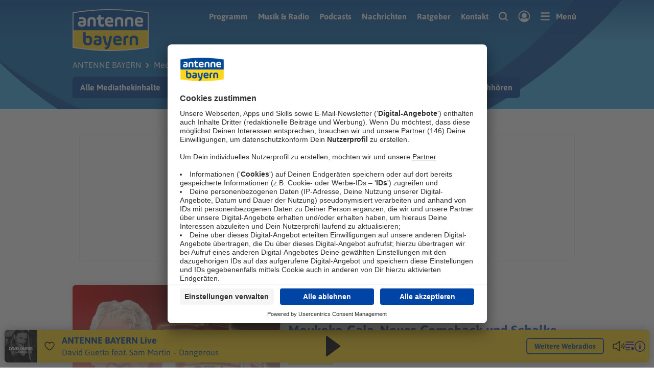

--- FILE ---
content_type: text/css; charset=utf-8
request_url: https://www.antenne.de/dist/websites/main.6d30n1v3h0t0.css
body_size: 47411
content:
*,*::before,*::after{box-sizing:border-box}body,h1,h2,h3,h4,p,figure,blockquote,dl,dd{margin:0}ul[role=list],ol[role=list]{list-style:none}html:focus-within{scroll-behavior:smooth}body{min-height:100vh;text-rendering:optimizeSpeed;line-height:1.5}a:not([class]){-webkit-text-decoration-skip:ink;text-decoration-skip-ink:auto}img,picture{max-width:100%;display:block}input,button,textarea,select{font:inherit}@media(prefers-reduced-motion: reduce){html:focus-within{scroll-behavior:auto}*,*::before,*::after{-webkit-animation-duration:.01ms !important;animation-duration:.01ms !important;-webkit-animation-iteration-count:1 !important;animation-iteration-count:1 !important;transition-duration:.01ms !important;scroll-behavior:auto !important}}#nprogress{pointer-events:none}#nprogress .bar{background:#29d;position:fixed;z-index:1031;top:0;left:0;width:100%;height:2px}#nprogress .peg{display:block;position:absolute;right:0px;width:100px;height:100%;box-shadow:0 0 10px #29d,0 0 5px #29d;opacity:1;transform:rotate(3deg) translate(0px, -4px)}#nprogress .spinner{display:block;position:fixed;z-index:1031;top:15px;right:15px}#nprogress .spinner-icon{width:18px;height:18px;box-sizing:border-box;border:solid 2px transparent;border-top-color:#29d;border-left-color:#29d;border-radius:50%;-webkit-animation:nprogress-spinner 400ms linear infinite;animation:nprogress-spinner 400ms linear infinite}.nprogress-custom-parent{overflow:hidden;position:relative}.nprogress-custom-parent #nprogress .spinner,.nprogress-custom-parent #nprogress .bar{position:absolute}@-webkit-keyframes nprogress-spinner{0%{-webkit-transform:rotate(0deg)}100%{-webkit-transform:rotate(360deg)}}@keyframes nprogress-spinner{0%{transform:rotate(0deg)}100%{transform:rotate(360deg)}}:root{--antenne-body-font-family: Asap, -apple-system, BlinkMacSystemFont, Segoe UI, Roboto, Oxygen-Sans, Ubuntu, Cantarell, Open Sans, Helvetica Neue, sans-serif;--antenne-header-font-family: var(--antenne-body-font-family, );--antenne-header-font-spacing: normal;--antenne-form-bg: var(--antenne-color-white, );--antenne-form-gray: var(--antenne-color-darkgray, );--antenne-form-accent: var(--antenne-color-primary, );--antenne-border-radius: 0.375rem}html.template--rockantenne{--antenne-body-font-family: PT Sans, -apple-system, BlinkMacSystemFont, Segoe UI, Roboto, Oxygen-Sans, Ubuntu, Cantarell, Open Sans, Helvetica Neue, sans-serif;--antenne-header-font-family: Khand, PT Sans, -apple-system, BlinkMacSystemFont, Segoe UI, Roboto, Oxygen-Sans, Ubuntu, Cantarell, Open Sans, Helvetica Neue, sans-serif;--antenne-header-font-spacing: 0.5px;--antenne-form-bg: var(--antenne-color-mediumblue, );--antenne-form-gray: #abb8be;--antenne-form-accent: var(--antenne-color-white, );--antenne-border-radius: 0}html.template--oldieantenne{--antenne-body-font-family: Montserrat, -apple-system, BlinkMacSystemFont, Segoe UI, Roboto, Oxygen-Sans, Ubuntu, Cantarell, Open Sans, Helvetica Neue, sans-serif;--antenne-header-font-family: var(--antenne-body-font-family, );--antenne-border-radius: 0;--antenne-form-bg: var(--antenne-color-darkgray, );--antenne-form-accent: var(--antenne-color-white, );--antenne-form-gray: var(--antenne-color-lightgray, )}:root{--antenne-color-white: #fff;--antenne-color-black: #222;--antenne-color-primary: #004898;--antenne-color-secondary: #FFD51F;--antenne-color-tertiary: #61C3D9;--antenne-color-foreground: var(--antenne-color-primary, );--antenne-color-mediumblue: #173557;--antenne-color-darkblue: #0B1A2A;--antenne-color-success: var(--antenne-color-primary, );--antenne-color-green: #4BB543;--antenne-color-warning: #8a6d3b;--antenne-color-alert: #dc2d4b;--antenne-color-info: #31708f;--antenne-color-lightestgray: #FAFAFA;--antenne-color-mediumlightgray: #f0f0f0;--antenne-color-lightgray: #dedede;--antenne-color-mediumgray: #83929B;--antenne-color-darkgray: #657277;--antenne-color-bluegray: #B3BCCC;--antenne-color-facebook: #3b5998;--antenne-color-twitter: #1da1f2;--antenne-color-instagram: #e1306c;--antenne-color-youtube: #ff0000;--antenne-color-vimeo: #1ab7ea;--antenne-color-whatsapp: #25D366;--antenne-color-linkedin: #0077b5;--antenne-color-xing: #026466;--antenne-color-background: var(--antenne-color-white, );--antenne-color-primary-hsl: 212 100% 30%;--antenne-color-link: currentColor;--antenne-color-link-hover: var(--antenne-color-secondary, );--antenne-color-gray-60: rgba(131, 146, 155, 0.6)}html.template--antenne{--antenne-color-primary-80: rgba(0, 72, 152, 0.8);--antenne-color-primary-85: rgba(0, 72, 152, 0.85);--antenne-color-lightbluegray: #E7ECF4}html.template--chillout{--antenne-color-primary-80: rgba(35, 25, 95, 0.8);--antenne-color-primary-85: rgba(35, 25, 95, 0.85);--antenne-color-tertiary: #c34191;--antenne-color-background: #17123a;--antenne-color-foreground: var(--antenne-color-white, )}html.template--rockantenne{--antenne-color-black: #0B1A2A;--antenne-color-background: var(--antenne-color-black, );--antenne-color-primary-85: rgba(23, 53, 87, 0.85);--antenne-color-secondary-80: rgba(228, 5, 32, 0.8);--antenne-color-alert: var(--antenne-color-secondary, );--antenne-color-foreground: var(--antenne-color-white, )}html.template--oldieantenne{--antenne-color-black: #000;--antenne-color-background: var(--antenne-color-black, );--antenne-color-primary: var(--antenne-color-white, );--antenne-color-primary-80: rgba(0, 0, 0, 0.8);--antenne-color-primary-85: rgba(0, 0, 0, 0.85);--antenne-color-darkgray: #1d1d1d;--antenne-color-success: #1fa22e;--antenne-color-foreground: var(--antenne-color-white, )}:root{--antenne-content-gutter-left: max(16px, env(safe-area-inset-left));--antenne-content-gutter-right: max(16px, env(safe-area-inset-right));--antenne-grid-gutter: 10px;--antenne-helper-safe-area-bottom: max(0px, calc(env(safe-area-inset-bottom, 0px) - 18px));--antenne-content-bottom-spacing: 74px;--antenne-safe-area-bottom: calc(var(--antenne-content-bottom-spacing, ) + var(--antenne-helper-safe-area-bottom, ));--antenne-global-margin: 1.875rem;--antenne-paragraph-margin: 1rem;--antenne-padding-inline: 0.9375rem;--antenne-padding-block: 0.625rem}@media(min-width: 600px){:root{--antenne-content-gutter-left: max(27px, env(safe-area-inset-left));--antenne-content-gutter-right: max(27px, env(safe-area-inset-right));--antenne-grid-gutter: 16px}}.l-grid{display:flex;flex-flow:row wrap;margin-left:calc(var(--antenne-grid-gutter, )/-2);margin-right:calc(var(--antenne-grid-gutter, )/-2)}.l-grid--list{list-style-type:none;-webkit-padding-start:0;padding-inline-start:0}.l-grid--collapsed{margin-left:0;margin-right:0}.l-grid--no-margin{--antenne-grid-gutter: 0px}.l-grid--align-right{justify-content:flex-end}.l-grid--align-center{justify-content:center}.l-grid--align-justify{justify-content:space-between}.l-grid--align-spaced{justify-content:space-around}.l-grid--vertical-centered{align-items:center}.l-grid--vertical-end{align-items:end}.l-grid--align-h-right{justify-content:flex-end}.l-grid--align-h-center{justify-content:center}.l-grid--align-h-space-between{justify-content:space-between}.l-grid--align-h-space-around{justify-content:space-around}.l-grid--align-v-center{align-items:center}.l-grid--align-v-bottom{align-items:flex-end}.l-grid .l-grid__cell{flex:0 0 auto;order:var(--order, 0);min-height:0;min-width:0;width:calc(100% - var(--antenne-grid-gutter, ));margin-left:calc(var(--antenne-grid-gutter, )/2);margin-right:calc(var(--antenne-grid-gutter, )/2)}.l-grid .l-grid__cell--auto,.l-grid .l-grid__cell--main{flex:1 1 0;width:auto}.l-grid .l-grid__cell--shrink{flex:0 0 auto;width:auto}.l-grid .l-grid__cell--sidebar{flex:0 0 auto}@media(min-width: 50rem){.l-grid .l-grid__cell--sidebar{--grid-cell-width: calc((min(65.625rem, 100vw) - var(--antenne-content-gutter-left, ) - var(--antenne-content-gutter-right, )) / 12 * 4 - var(--antenne-grid-gutter, ));width:calc(33.3333333333% - var(--antenne-grid-gutter, ));min-width:18.75rem}}.l-grid .l-grid__cell--no-margin{--antenne-grid-gutter: 0px}.l-grid .l-grid__cell--align-self-centered{align-self:center}.l-grid .l-grid__cell--align-self-end{align-self:end}.l-grid .l-grid__cell--fit-content{flex:0 0 auto;width:-webkit-fit-content;width:-moz-fit-content;width:fit-content}@media(min-width: 0){.l-grid .l-grid__cell{order:var(--small-order, var(--order))}.l-grid .l-grid__cell--small-1{--grid-cell-width: calc((min(65.625rem, 100vw) - var(--antenne-content-gutter-left, ) - var(--antenne-content-gutter-right, )) / 12 * 1 - var(--antenne-grid-gutter, ));width:calc(8.3333333333% - var(--antenne-grid-gutter, ))}.l-grid .l-grid__cell--small-2{--grid-cell-width: calc((min(65.625rem, 100vw) - var(--antenne-content-gutter-left, ) - var(--antenne-content-gutter-right, )) / 12 * 2 - var(--antenne-grid-gutter, ));width:calc(16.6666666667% - var(--antenne-grid-gutter, ))}.l-grid .l-grid__cell--small-3{--grid-cell-width: calc((min(65.625rem, 100vw) - var(--antenne-content-gutter-left, ) - var(--antenne-content-gutter-right, )) / 12 * 3 - var(--antenne-grid-gutter, ));width:calc(25% - var(--antenne-grid-gutter, ))}.l-grid .l-grid__cell--small-4{--grid-cell-width: calc((min(65.625rem, 100vw) - var(--antenne-content-gutter-left, ) - var(--antenne-content-gutter-right, )) / 12 * 4 - var(--antenne-grid-gutter, ));width:calc(33.3333333333% - var(--antenne-grid-gutter, ))}.l-grid .l-grid__cell--small-5{--grid-cell-width: calc((min(65.625rem, 100vw) - var(--antenne-content-gutter-left, ) - var(--antenne-content-gutter-right, )) / 12 * 5 - var(--antenne-grid-gutter, ));width:calc(41.6666666667% - var(--antenne-grid-gutter, ))}.l-grid .l-grid__cell--small-6{--grid-cell-width: calc((min(65.625rem, 100vw) - var(--antenne-content-gutter-left, ) - var(--antenne-content-gutter-right, )) / 12 * 6 - var(--antenne-grid-gutter, ));width:calc(50% - var(--antenne-grid-gutter, ))}.l-grid .l-grid__cell--small-7{--grid-cell-width: calc((min(65.625rem, 100vw) - var(--antenne-content-gutter-left, ) - var(--antenne-content-gutter-right, )) / 12 * 7 - var(--antenne-grid-gutter, ));width:calc(58.3333333333% - var(--antenne-grid-gutter, ))}.l-grid .l-grid__cell--small-8{--grid-cell-width: calc((min(65.625rem, 100vw) - var(--antenne-content-gutter-left, ) - var(--antenne-content-gutter-right, )) / 12 * 8 - var(--antenne-grid-gutter, ));width:calc(66.6666666667% - var(--antenne-grid-gutter, ))}.l-grid .l-grid__cell--small-9{--grid-cell-width: calc((min(65.625rem, 100vw) - var(--antenne-content-gutter-left, ) - var(--antenne-content-gutter-right, )) / 12 * 9 - var(--antenne-grid-gutter, ));width:calc(75% - var(--antenne-grid-gutter, ))}.l-grid .l-grid__cell--small-10{--grid-cell-width: calc((min(65.625rem, 100vw) - var(--antenne-content-gutter-left, ) - var(--antenne-content-gutter-right, )) / 12 * 10 - var(--antenne-grid-gutter, ));width:calc(83.3333333333% - var(--antenne-grid-gutter, ))}.l-grid .l-grid__cell--small-11{--grid-cell-width: calc((min(65.625rem, 100vw) - var(--antenne-content-gutter-left, ) - var(--antenne-content-gutter-right, )) / 12 * 11 - var(--antenne-grid-gutter, ));width:calc(91.6666666667% - var(--antenne-grid-gutter, ))}.l-grid .l-grid__cell--small-12{--grid-cell-width: calc((min(65.625rem, 100vw) - var(--antenne-content-gutter-left, ) - var(--antenne-content-gutter-right, )) / 12 * 12 - var(--antenne-grid-gutter, ));width:calc(100% - var(--antenne-grid-gutter, ))}.l-grid .l-grid__cell--small-auto{flex:1 1 0;width:auto;--grid-cell-width: calc(min(65.625rem, 100vw) - var(--antenne-content-gutter-left, ) - var(--antenne-content-gutter-right, ))}.l-grid .l-grid__cell--small-shrink{flex:0 0 auto;width:auto;--grid-cell-width: calc(min(65.625rem, 100vw) - var(--antenne-content-gutter-left, ) - var(--antenne-content-gutter-right, ))}}@media(min-width: 600px){.l-grid .l-grid__cell{order:var(--medium-order, var(--order))}.l-grid .l-grid__cell--medium-1{--grid-cell-width: calc((min(65.625rem, 100vw) - var(--antenne-content-gutter-left, ) - var(--antenne-content-gutter-right, )) / 12 * 1 - var(--antenne-grid-gutter, ));width:calc(8.3333333333% - var(--antenne-grid-gutter, ))}.l-grid .l-grid__cell--medium-2{--grid-cell-width: calc((min(65.625rem, 100vw) - var(--antenne-content-gutter-left, ) - var(--antenne-content-gutter-right, )) / 12 * 2 - var(--antenne-grid-gutter, ));width:calc(16.6666666667% - var(--antenne-grid-gutter, ))}.l-grid .l-grid__cell--medium-3{--grid-cell-width: calc((min(65.625rem, 100vw) - var(--antenne-content-gutter-left, ) - var(--antenne-content-gutter-right, )) / 12 * 3 - var(--antenne-grid-gutter, ));width:calc(25% - var(--antenne-grid-gutter, ))}.l-grid .l-grid__cell--medium-4{--grid-cell-width: calc((min(65.625rem, 100vw) - var(--antenne-content-gutter-left, ) - var(--antenne-content-gutter-right, )) / 12 * 4 - var(--antenne-grid-gutter, ));width:calc(33.3333333333% - var(--antenne-grid-gutter, ))}.l-grid .l-grid__cell--medium-5{--grid-cell-width: calc((min(65.625rem, 100vw) - var(--antenne-content-gutter-left, ) - var(--antenne-content-gutter-right, )) / 12 * 5 - var(--antenne-grid-gutter, ));width:calc(41.6666666667% - var(--antenne-grid-gutter, ))}.l-grid .l-grid__cell--medium-6{--grid-cell-width: calc((min(65.625rem, 100vw) - var(--antenne-content-gutter-left, ) - var(--antenne-content-gutter-right, )) / 12 * 6 - var(--antenne-grid-gutter, ));width:calc(50% - var(--antenne-grid-gutter, ))}.l-grid .l-grid__cell--medium-7{--grid-cell-width: calc((min(65.625rem, 100vw) - var(--antenne-content-gutter-left, ) - var(--antenne-content-gutter-right, )) / 12 * 7 - var(--antenne-grid-gutter, ));width:calc(58.3333333333% - var(--antenne-grid-gutter, ))}.l-grid .l-grid__cell--medium-8{--grid-cell-width: calc((min(65.625rem, 100vw) - var(--antenne-content-gutter-left, ) - var(--antenne-content-gutter-right, )) / 12 * 8 - var(--antenne-grid-gutter, ));width:calc(66.6666666667% - var(--antenne-grid-gutter, ))}.l-grid .l-grid__cell--medium-9{--grid-cell-width: calc((min(65.625rem, 100vw) - var(--antenne-content-gutter-left, ) - var(--antenne-content-gutter-right, )) / 12 * 9 - var(--antenne-grid-gutter, ));width:calc(75% - var(--antenne-grid-gutter, ))}.l-grid .l-grid__cell--medium-10{--grid-cell-width: calc((min(65.625rem, 100vw) - var(--antenne-content-gutter-left, ) - var(--antenne-content-gutter-right, )) / 12 * 10 - var(--antenne-grid-gutter, ));width:calc(83.3333333333% - var(--antenne-grid-gutter, ))}.l-grid .l-grid__cell--medium-11{--grid-cell-width: calc((min(65.625rem, 100vw) - var(--antenne-content-gutter-left, ) - var(--antenne-content-gutter-right, )) / 12 * 11 - var(--antenne-grid-gutter, ));width:calc(91.6666666667% - var(--antenne-grid-gutter, ))}.l-grid .l-grid__cell--medium-12{--grid-cell-width: calc((min(65.625rem, 100vw) - var(--antenne-content-gutter-left, ) - var(--antenne-content-gutter-right, )) / 12 * 12 - var(--antenne-grid-gutter, ));width:calc(100% - var(--antenne-grid-gutter, ))}.l-grid .l-grid__cell--medium-auto{flex:1 1 0;width:auto;--grid-cell-width: calc(min(65.625rem, 100vw) - var(--antenne-content-gutter-left, ) - var(--antenne-content-gutter-right, ))}.l-grid .l-grid__cell--medium-shrink{flex:0 0 auto;width:auto;--grid-cell-width: calc(min(65.625rem, 100vw) - var(--antenne-content-gutter-left, ) - var(--antenne-content-gutter-right, ))}}@media(min-width: 1020px){.l-grid .l-grid__cell{order:var(--large-order, var(--order))}.l-grid .l-grid__cell--large-1{--grid-cell-width: calc((min(65.625rem, 100vw) - var(--antenne-content-gutter-left, ) - var(--antenne-content-gutter-right, )) / 12 * 1 - var(--antenne-grid-gutter, ));width:calc(8.3333333333% - var(--antenne-grid-gutter, ))}.l-grid .l-grid__cell--large-2{--grid-cell-width: calc((min(65.625rem, 100vw) - var(--antenne-content-gutter-left, ) - var(--antenne-content-gutter-right, )) / 12 * 2 - var(--antenne-grid-gutter, ));width:calc(16.6666666667% - var(--antenne-grid-gutter, ))}.l-grid .l-grid__cell--large-3{--grid-cell-width: calc((min(65.625rem, 100vw) - var(--antenne-content-gutter-left, ) - var(--antenne-content-gutter-right, )) / 12 * 3 - var(--antenne-grid-gutter, ));width:calc(25% - var(--antenne-grid-gutter, ))}.l-grid .l-grid__cell--large-4{--grid-cell-width: calc((min(65.625rem, 100vw) - var(--antenne-content-gutter-left, ) - var(--antenne-content-gutter-right, )) / 12 * 4 - var(--antenne-grid-gutter, ));width:calc(33.3333333333% - var(--antenne-grid-gutter, ))}.l-grid .l-grid__cell--large-5{--grid-cell-width: calc((min(65.625rem, 100vw) - var(--antenne-content-gutter-left, ) - var(--antenne-content-gutter-right, )) / 12 * 5 - var(--antenne-grid-gutter, ));width:calc(41.6666666667% - var(--antenne-grid-gutter, ))}.l-grid .l-grid__cell--large-6{--grid-cell-width: calc((min(65.625rem, 100vw) - var(--antenne-content-gutter-left, ) - var(--antenne-content-gutter-right, )) / 12 * 6 - var(--antenne-grid-gutter, ));width:calc(50% - var(--antenne-grid-gutter, ))}.l-grid .l-grid__cell--large-7{--grid-cell-width: calc((min(65.625rem, 100vw) - var(--antenne-content-gutter-left, ) - var(--antenne-content-gutter-right, )) / 12 * 7 - var(--antenne-grid-gutter, ));width:calc(58.3333333333% - var(--antenne-grid-gutter, ))}.l-grid .l-grid__cell--large-8{--grid-cell-width: calc((min(65.625rem, 100vw) - var(--antenne-content-gutter-left, ) - var(--antenne-content-gutter-right, )) / 12 * 8 - var(--antenne-grid-gutter, ));width:calc(66.6666666667% - var(--antenne-grid-gutter, ))}.l-grid .l-grid__cell--large-9{--grid-cell-width: calc((min(65.625rem, 100vw) - var(--antenne-content-gutter-left, ) - var(--antenne-content-gutter-right, )) / 12 * 9 - var(--antenne-grid-gutter, ));width:calc(75% - var(--antenne-grid-gutter, ))}.l-grid .l-grid__cell--large-10{--grid-cell-width: calc((min(65.625rem, 100vw) - var(--antenne-content-gutter-left, ) - var(--antenne-content-gutter-right, )) / 12 * 10 - var(--antenne-grid-gutter, ));width:calc(83.3333333333% - var(--antenne-grid-gutter, ))}.l-grid .l-grid__cell--large-11{--grid-cell-width: calc((min(65.625rem, 100vw) - var(--antenne-content-gutter-left, ) - var(--antenne-content-gutter-right, )) / 12 * 11 - var(--antenne-grid-gutter, ));width:calc(91.6666666667% - var(--antenne-grid-gutter, ))}.l-grid .l-grid__cell--large-12{--grid-cell-width: calc((min(65.625rem, 100vw) - var(--antenne-content-gutter-left, ) - var(--antenne-content-gutter-right, )) / 12 * 12 - var(--antenne-grid-gutter, ));width:calc(100% - var(--antenne-grid-gutter, ))}.l-grid .l-grid__cell--large-auto{flex:1 1 0;width:auto;--grid-cell-width: calc(min(65.625rem, 100vw) - var(--antenne-content-gutter-left, ) - var(--antenne-content-gutter-right, ))}.l-grid .l-grid__cell--large-shrink{flex:0 0 auto;width:auto;--grid-cell-width: calc(min(65.625rem, 100vw) - var(--antenne-content-gutter-left, ) - var(--antenne-content-gutter-right, ))}}html{height:100vh;height:-webkit-fill-available;scroll-behavior:smooth}body{min-height:100vh;min-height:-webkit-fill-available;background:var(--antenne-color-background, )}html.template--oldieantenne body{background-image:url(/dist/websites/regwall-bgkd-oldieantenne.svg);background-position:center top;background-size:42.5rem;background-repeat:repeat}@supports(-webkit-touch-callout: none){body #iosFix{display:block;width:100%;height:20px;background:var(--antenne-color-white, );position:fixed;bottom:0}}img{color:var(--antenne-color-black, )}::view-transition-old(tabnav),::view-transition-old(.form){-webkit-animation:90ms cubic-bezier(0.4, 0, 1, 1) both fadeOut,300ms cubic-bezier(0.4, 0, 0.2, 1) both move-out-left;animation:90ms cubic-bezier(0.4, 0, 1, 1) both fadeOut,300ms cubic-bezier(0.4, 0, 0.2, 1) both move-out-left}::view-transition-new(tabnav),::view-transition-new(.form){-webkit-animation:210ms cubic-bezier(0, 0, 0.2, 1) 90ms both fadeIn,300ms cubic-bezier(0.4, 0, 0.2, 1) both move-in-left;animation:210ms cubic-bezier(0, 0, 0.2, 1) 90ms both fadeIn,300ms cubic-bezier(0.4, 0, 0.2, 1) both move-in-left}.l-page-oauthcontent{view-transition-name:page-oauthcontent}::view-transition-old(page-oauthcontent){-webkit-animation:900ms cubic-bezier(0.4, 0, 0.2, 1) both slide-out-left;animation:900ms cubic-bezier(0.4, 0, 0.2, 1) both slide-out-left}::view-transition-new(page-oauthcontent){-webkit-animation:900ms cubic-bezier(0.4, 0, 0.2, 1) both slide-in-right;animation:900ms cubic-bezier(0.4, 0, 0.2, 1) both slide-in-right}.l-page-wrapper{min-height:100vh;display:flex;justify-content:flex-start;flex-direction:column;overflow-x:clip;padding-top:env(safe-area-inset-top, 0px);padding-bottom:env(safe-area-inset-bottom, 0px)}.l-page-wrapper:before{content:"";position:fixed;top:auto;left:0;right:0;bottom:0;height:8.8125rem;z-index:99;background:linear-gradient(180deg, rgba(255, 255, 255, 0.0001) 1.04%, rgba(255, 255, 255, 0.18) 42.19%, rgba(255, 255, 255, 0.8) 100%);mix-blend-mode:normal;opacity:.7;pointer-events:none}@supports(-webkit-touch-callout: none){.l-page-wrapper:before{content:none}}html.template--rockantenne .l-page-wrapper:before,html.template--oldieantenne .l-page-wrapper:before,html.template--chillout .l-page-wrapper:before{background:linear-gradient(180deg, rgba(0, 0, 0, 0.0001) 1.04%, rgba(0, 0, 0, 0.18) 42.19%, rgba(0, 0, 0, 0.8) 100%)}.l-page-content{position:relative;flex:1 0 auto;--grid-backgroundcolor: var(--antenne-color-background, )}.l-page-content .l-container--content:last-child{padding-bottom:3.125rem}.l-page-content,.o-reklame--bb_1{transition:opacity .2s ease-in-out}html.navhandler-is-loading .l-page-content,html.navhandler-is-loading .o-reklame--bb_1{opacity:.4;-webkit-animation:nprogressPageFade ease-in 4s;animation:nprogressPageFade ease-in 4s}.l-page-header,.l-page-footer{width:100%;flex:0 0 auto}@media(max-width: 1019px){html.template--oldieantenne .l-page-footer{margin-top:1rem}html.template--oldieantenne .c-footer__logo-wrapper{margin-top:-0.5rem}}html.template--chillout .l-page-footer{position:relative}html.template--chillout .l-page-footer__background{height:auto;width:100%;position:absolute;top:0;right:0}@media(min-width: 1020px){html.template--chillout .l-page-footer__background{top:-1.875rem}}.l-container{position:relative;width:100%;margin:0 auto;padding:0 var(--antenne-content-gutter-right, ) 0 var(--antenne-content-gutter-left, );background-color:var(--grid-backgroundcolor, transparent);color:var(--grid-color)}.l-container--content{max-width:65.625rem}html.template--oldieantenne .l-container--content.u-extra-medium-margin--top{margin-top:0 !important;padding-top:1.5rem !important}html.template--oldieantenne .l-container--content.u-extra-large-margin--top{margin-top:0 !important;padding-top:2.25rem !important}html.template--oldieantenne .l-container--content.u-extra-xlarge-margin--top{margin-top:0 !important;padding-top:3rem !important}html.template--oldieantenne .l-container--content.u-extra-medium-margin--bottom{margin-bottom:0 !important;padding-bottom:1.5rem !important}html.template--oldieantenne .l-container--content.u-extra-large-margin--bottom{margin-bottom:0 !important;padding-bottom:2.25rem !important}html.template--oldieantenne .l-container--content.u-extra-xlarge-margin--tbottomop{margin-bottom:0 !important;padding-bottom:3rem !important}.l-container--full{padding-left:0;padding-right:0}.l-page-header{z-index:1;view-transition-name:page-header;--antenne-color-foreground: var(--antenne-color-header-foreground, var(--antenne-color-white, ));position:relative;height:auto;margin:0;padding:1.125rem 0 0;color:var(--antenne-color-foreground, );background:#126fb2;overflow-x:hidden}html.template--rockantenne .l-page-header{background:#173557;overflow:hidden}html.template--oldieantenne .l-page-header,html.template--chillout .l-page-header{background:var(--antenne-color-background, )}.l-page-header>*{position:relative;z-index:2}.l-page-header::after{z-index:1;content:"";display:block;position:absolute;top:0;left:0;height:6.25rem;width:100%;background:linear-gradient(var(--antenne-color-primary, ) 0%, rgba(0, 0, 0, 0) 80%);opacity:.65}html.template--rockantenne .l-page-header::after{background:linear-gradient(var(--antenne-color-background, ) 0%, rgba(0, 0, 0, 0) 80%)}html.template--oldieantenne .l-page-header::after{display:none}.l-page-header__background{display:block;position:absolute;top:0;height:100%;width:100%;z-index:0}html.template--rockantenne .l-page-header__background{width:120rem}@media(min-width: 1020px){html.template--rockantenne .l-page-header__background{width:100%}}html.template--rockantenne .l-page-header__background ul{list-style-type:none;position:absolute;top:0;left:0;width:100%;height:100%}html.template--rockantenne .l-page-header__background ul li{position:absolute;display:block}html.template--rockantenne .l-page-header__background ul li .icon{width:125px;height:125px}html.template--rockantenne .l-page-header__background ul li:nth-child(1){left:1%}@media(min-width: 600px){html.template--rockantenne .l-page-header__background ul li:nth-child(1){left:10%}}html.template--rockantenne .l-page-header__background ul li:nth-child(1) svg{max-width:1.875rem;margin-top:3.125rem;transform:rotate(15deg)}@media(min-width: 600px){html.template--rockantenne .l-page-header__background ul li:nth-child(1) svg{max-width:3.75rem}}html.template--rockantenne .l-page-header__background ul li:nth-child(2){left:8%}@media(min-width: 600px){html.template--rockantenne .l-page-header__background ul li:nth-child(2){left:17%}}html.template--rockantenne .l-page-header__background ul li:nth-child(2) svg{max-width:3.75rem;margin-top:-3.125rem;transform:rotate(6deg)}@media(min-width: 600px){html.template--rockantenne .l-page-header__background ul li:nth-child(2) svg{max-width:1.875rem}}html.template--rockantenne .l-page-header__background ul li:nth-child(3){left:15%}@media(min-width: 600px){html.template--rockantenne .l-page-header__background ul li:nth-child(3){left:21%}}html.template--rockantenne .l-page-header__background ul li:nth-child(3) svg{margin-top:.8125rem;max-width:3.4375rem;transform:rotate(4deg)}@media(min-width: 600px){html.template--rockantenne .l-page-header__background ul li:nth-child(3) svg{margin-top:1.875rem;max-width:4.6875rem}}html.template--rockantenne .l-page-header__background ul li:nth-child(4){left:28%}html.template--rockantenne .l-page-header__background ul li:nth-child(4) svg{margin-top:10px;max-width:3.75rem;transform:rotate(1deg)}html.template--rockantenne .l-page-header__background ul li:nth-child(5){left:34%}html.template--rockantenne .l-page-header__background ul li:nth-child(5) svg{margin-top:-50px;max-width:1.875rem;transform:rotate(9deg)}html.template--rockantenne .l-page-header__background ul li:nth-child(6){left:37%}html.template--rockantenne .l-page-header__background ul li:nth-child(6) svg{margin-top:20px;max-width:4.375rem;transform:rotate(21deg)}html.template--rockantenne .l-page-header__background ul li:nth-child(7){left:42%}html.template--rockantenne .l-page-header__background ul li:nth-child(7) svg{margin-top:-40px;max-width:2.5rem;transform:rotate(1deg)}html.template--rockantenne .l-page-header__background ul li:nth-child(8){left:47%}html.template--rockantenne .l-page-header__background ul li:nth-child(8) svg{margin-top:-23px;max-width:7.5rem;transform:rotate(11deg)}html.template--rockantenne .l-page-header__background ul li:nth-child(9){left:54%}html.template--rockantenne .l-page-header__background ul li:nth-child(9) svg{margin-top:70px;max-width:1.875rem;transform:rotate(22deg)}html.template--rockantenne .l-page-header__background ul li:nth-child(10){left:59%}html.template--rockantenne .l-page-header__background ul li:nth-child(10) svg{margin-top:-25px;max-width:2.5rem;transform:rotate(6deg)}html.template--rockantenne .l-page-header__background ul li:nth-child(11){left:61%}html.template--rockantenne .l-page-header__background ul li:nth-child(11) svg{margin-top:60px;max-width:4.375rem;transform:rotate(21deg)}html.template--rockantenne .l-page-header__background ul li:nth-child(12){left:69%}html.template--rockantenne .l-page-header__background ul li:nth-child(12) svg{margin-top:-30px;max-width:5.625rem;transform:rotate(10deg)}html.template--rockantenne .l-page-header__background ul li:nth-child(13){left:77%}html.template--rockantenne .l-page-header__background ul li:nth-child(13) svg{margin-top:75px;max-width:3.4375rem;transform:rotate(22deg)}html.template--rockantenne .l-page-header__background ul li:nth-child(14){left:85%}html.template--rockantenne .l-page-header__background ul li:nth-child(14) svg{margin-top:-5px;max-width:5rem;transform:rotate(6deg)}html.template--antenne .l-page-header__background [data-links-dunkel],html.template--antenne .l-page-header__background [data-links-hell],html.template--chillout .l-page-header__background [data-links-dunkel],html.template--chillout .l-page-header__background [data-links-hell]{transform:none}html.template--antenne .l-page-header__background [data-rechts-dunkel],html.template--chillout .l-page-header__background [data-rechts-dunkel]{transform:translate(calc(-400px + 50vw), -50px)}html.template--antenne .l-page-header__background [data-rechts-hell],html.template--chillout .l-page-header__background [data-rechts-hell]{transform:translate(calc(-345px + 50vw), -90px)}@media(min-width: 600px){html.template--antenne .l-page-header__background [data-transformlimits],html.template--chillout .l-page-header__background [data-transformlimits]{transform:translate(var(--translate, "0, 0"));transition:transform ease-in-out 1.5s}}html.template--oldieantenne .l-page-header__background{display:none}html.template--antenne .l-page-header__background{display:none}html.template--antenne .l-page-header__mobilebackground,html.template--antenne .l-page-header__fallbackbackground{display:block;position:absolute;bottom:0;height:100%;width:100%;z-index:0;-o-object-fit:fill;object-fit:fill;-o-object-position:bottom right;object-position:bottom right}html.template--antenne .l-page-header__fallbackbackground{display:none;left:50%;transform:translateX(-50%);max-width:105rem;-o-object-fit:fill;object-fit:fill;-o-object-position:bottom center;object-position:bottom center}@media(min-width: 600px){html.template--antenne .l-page-header__background{display:block}html.template--antenne .l-page-header__mobilebackground{display:none}html.template--antenne .l-page-header.is-fallback-background{background-image:url("/dist/websites/page-header-fallbackrepeatbackground-antenne.jpg");background-repeat:repeat-x;background-position:bottom center;background-size:.0625rem 13.4375rem}html.template--antenne .l-page-header.is-fallback-background .l-page-header__background{display:none}html.template--antenne .l-page-header.is-fallback-background .l-page-header__fallbackbackground{display:block}}.has-hero .l-page-header{background:rgba(0,0,0,0) !important;height:9.025625rem;pointer-events:none}@media(min-width: 600px){.has-hero .l-page-header{min-height:13.425625rem}}.has-hero .l-page-header__background,.has-hero .l-page-header__fallbackbackground,.has-hero .l-page-header__mobilebackground{display:none !important}.has-hero .l-page-header .c-headeractions,.has-hero .l-page-header a{pointer-events:all}.has-hero [data-navhandlersection=reklame-bb]{height:7.875rem}@media(min-width: 64rem){.has-hero [data-navhandlersection=reklame-bb]{height:17.25rem}}#nprogress{position:relative;z-index:99999}#nprogress .bar{background-color:var(--antenne-color-secondary, );height:.25rem}#nprogress .peg{display:none}@-webkit-keyframes nprogressPageFade{0%,30%{opacity:1}90%{opacity:.45}100%{opacity:.4}}@keyframes nprogressPageFade{0%,30%{opacity:1}90%{opacity:.45}100%{opacity:.4}}.l-traffic-list{margin:0;padding:0;list-style:none;display:grid;grid-auto-rows:1.875rem;grid-template-columns:repeat(3, auto);gap:5px;max-width:11.875rem}@font-face{font-family:"Asap";font-style:normal;font-weight:400;font-display:fallback;src:local("Asap Regular"),url("asap-v21-latin-regular.woff2") format("woff2"),url("asap-v21-latin-regular.woff") format("woff")}@font-face{font-family:"Asap";font-style:normal;font-weight:700;font-display:fallback;src:local("Asap Bold"),url("asap-v21-latin-700.woff2") format("woff2"),url("asap-v21-latin-700.woff") format("woff")}@font-face{font-family:"Asap";font-style:italic;font-weight:400;font-display:fallback;src:local("Asap Italic"),url("asap-v21-latin-italic.woff2") format("woff2"),url("asap-v21-latin-italic.woff") format("woff")}@font-face{font-family:"Asap";font-style:italic;font-weight:700;font-display:fallback;src:local("Asap Bold Italic"),url("asap-v21-latin-700italic.woff2") format("woff2"),url("asap-v21-latin-700italic.woff") format("woff")}@font-face{font-family:"Khand";font-style:normal;font-weight:700;font-display:fallback;src:local("Khand Bold"),url("khand-v12-latin-700.woff2") format("woff2"),url("khand-v12-latin-700.woff") format("woff")}@font-face{font-family:"PT Sans";font-style:normal;font-weight:400;font-display:fallback;src:local("PT Sans Regular"),url("pt-sans-v16-latin-regular.woff2") format("woff2"),url("pt-sans-v16-latin-regular.woff") format("woff")}@font-face{font-family:"PT Sans";font-style:italic;font-weight:400;font-display:fallback;src:local("PT Sans Italic"),url("pt-sans-v16-latin-italic.woff2") format("woff2"),url("pt-sans-v16-latin-italic.woff") format("woff")}@font-face{font-family:"PT Sans";font-style:normal;font-weight:700;font-display:fallback;src:local("PT Sans Bold"),url("pt-sans-v16-latin-700.woff2") format("woff2"),url("pt-sans-v16-latin-700.woff") format("woff")}@font-face{font-family:"PT Sans";font-style:italic;font-weight:700;font-display:fallback;src:local("PT Sans Bold Italic"),url("pt-sans-v16-latin-700italic.woff2") format("woff2"),url("pt-sans-v16-latin-700italic.woff") format("woff")}@font-face{font-display:fallback;font-family:"Montserrat";font-style:normal;font-weight:400;src:url("montserrat-v25-latin-regular.woff2") format("woff2")}@font-face{font-display:fallback;font-family:"Montserrat";font-style:italic;font-weight:400;src:url("montserrat-v25-latin-italic.woff2") format("woff2")}@font-face{font-display:fallback;font-family:"Montserrat";font-style:normal;font-weight:700;src:url("montserrat-v25-latin-700.woff2") format("woff2")}@font-face{font-display:fallback;font-family:"Montserrat";font-style:italic;font-weight:700;src:url("montserrat-v25-latin-700italic.woff2") format("woff2")}:root{--antenne-lineHeightFixedAmount: 0.25rem;--antenne-lineHeightRelativeAmount: 1.15em;--antenne-sizesIncrement: 1.1;--antenne-fontSize-7: 48;--antenne-fontSize-6: 32;--antenne-fontSize-5: 26;--antenne-fontSize-4: 23;--antenne-fontSize-3: 21;--antenne-fontSize-2: 19;--antenne-fontSize-1: 18;--antenne-fontSize-0: 16;--antenne-globalLineHeight: calc(var(--antenne-lineHeightFixedAmount, ) + var(--antenne-lineHeightRelativeAmount, ))}html.template--oldieantenne{--antenne-fontSize-1: 17;--antenne-fontSize-2: 17}*{line-height:var(--antenne-globalLineHeight, )}html{font-size:100%}body{font-size:1rem;font-family:var(--antenne-body-font-family, );accent-color:var(--antenne-color-foreground, );color:var(--antenne-color-foreground, )}h1,h2,h3,h4,h5,h6,.o-headline--size1,.o-headline--size2,.o-headline--size3,.c-form__message h3,.c-form__message h4,.c-form__message h5,.c-form__title,.o-headline--size4,.o-headline--size5,main#main .c-searchresults .gs-title,.o-headline--size6,.o-headline--extra-large{margin:1.25em 0 1rem;color:var(--heading-color, currentColor);-webkit-font-smoothing:antialiased;-moz-osx-font-smoothing:grayscale;font-family:var(--antenne-header-font-family, );letter-spacing:var(--antenne-header-font-spacing, );font-weight:700}html.template--rockantenne h1[data-notation=highlight],html.template--rockantenne h2[data-notation=highlight],html.template--rockantenne h3[data-notation=highlight],html.template--rockantenne h4[data-notation=highlight],html.template--rockantenne h5[data-notation=highlight],html.template--rockantenne h6[data-notation=highlight],html.template--rockantenne .o-headline--size1[data-notation=highlight],html.template--rockantenne .o-headline--size2[data-notation=highlight],html.template--rockantenne .o-headline--size3[data-notation=highlight],html.template--rockantenne [data-notation=highlight].c-form__title,html.template--rockantenne .o-headline--size4[data-notation=highlight],html.template--rockantenne .o-headline--size5[data-notation=highlight],html.template--rockantenne main#main .c-searchresults [data-notation=highlight].gs-title,main#main .c-searchresults html.template--rockantenne [data-notation=highlight].gs-title,html.template--rockantenne .o-headline--size6[data-notation=highlight],html.template--rockantenne .o-headline--extra-large[data-notation=highlight]{color:var(--antenne-color-darkblue, )}summary{list-style:none}h1,h2,h3,h4,h5,h6,.o-headline--size1,.o-headline--size2,.o-headline--size3,.c-form__message h3,.c-form__message h4,.c-form__message h5,.c-form__title,.o-headline--size4,.o-headline--size5,main#main .c-searchresults .gs-title,.o-headline--size6,.o-headline--extra-large{--viewport-unit-converter: 1vw;--fz-from: var(--font-size-from, var(--min-font-size));--fz-to: var(--font-size-to, var(--max-font-size));--fz-slope: (var(--fz-to) - var(--fz-from)) / (var(--viewport-to) - var(--viewport-from)) * 100;--fz-intercept: (var(--viewport-to) * var(--fz-from) - var(--viewport-from) * var(--fz-to)) / (var(--viewport-to) - var(--viewport-from));--font-size: calc(var(--fz-slope) * var(--viewport-unit-converter) + var(--fz-intercept) * 1px);--min-fz-px: calc(var(--min-font-size) * 1px);--max-fz-px: calc(var(--max-font-size) * 1px);--clamp: clamp(var(--min-fz-px), var(--font-size), var(--max-fz-px));--max: var(--has-max, var(--min));--min: var(--has-min, var(--font-size));--has-max: min(var(--max-fz-px), var(--font-size));--has-min: max(var(--min-fz-px), var(--font-size));--global-viewport-from: 375;--global-viewport-to: 1020;--viewport-from: var(--global-viewport-from);--viewport-to: var(--global-viewport-to);font-size:var(--clamp, var(--max))}@media(max-width: 0){h1,h2,h3,h4,h5,h6,.o-headline--size1,.o-headline--size2,.o-headline--size3,.c-form__message h3,.c-form__message h4,.c-form__message h5,.c-form__title,.o-headline--size4,.o-headline--size5,main#main .c-searchresults .gs-title,.o-headline--size6,.o-headline--extra-large{text-wrap:balance}}.o-headline--extra-large{--min-font-size: 48;--max-font-size: var(--antenne-fontSize-7, )}h1,.o-headline--size1{--min-font-size: 28;--max-font-size: var(--antenne-fontSize-6, )}h2,.o-headline--size2{--min-font-size: 24;--max-font-size: var(--antenne-fontSize-5, )}h3,.o-headline--size3,.c-form__message h3,.c-form__message h4,.c-form__message h5,.c-form__title{--min-font-size: 18;--max-font-size: var(--antenne-fontSize-4, )}h4,.o-headline--size4{--min-font-size: 18;--max-font-size: var(--antenne-fontSize-3, )}h5,.o-headline--size5,main#main .c-searchresults .gs-title{--min-font-size: 18;--max-font-size: var(--antenne-fontSize-2, )}html.template--oldieantenne h5,html.template--oldieantenne .o-headline--size5,html.template--oldieantenne main#main .c-searchresults .gs-title,main#main .c-searchresults html.template--oldieantenne .gs-title{--min-font-size: 17}h6,.o-headline--size6{--min-font-size: 16;--max-font-size: var(--antenne-fontSize-1, )}.o-headline--size7{font-size:1rem;line-height:1.2}p{margin:0 0 1rem}a:not(.c-button):not(.c-form__submitbutton),a:not(.c-button):not(.c-form__submitbutton):focus:not(:focus-visible),button:not(.c-button):not(.c-form__submitbutton):not(.c-playbutton--player):not(.c-player__favorite-button),button:focus:not(.c-button):not(.c-form__submitbutton):not(.c-playbutton--player):not(.c-player__favorite-button):not(:focus-visible){color:var(--antenne-color-link, )}a:not(.c-button):not(.c-form__submitbutton) svg,a:not(.c-button):not(.c-form__submitbutton):focus:not(:focus-visible) svg,button:not(.c-button):not(.c-form__submitbutton):not(.c-playbutton--player):not(.c-player__favorite-button) svg,button:focus:not(.c-button):not(.c-form__submitbutton):not(.c-playbutton--player):not(.c-player__favorite-button):not(:focus-visible) svg{transition:color .3s ease-in-out}@media(pointer: fine){a:not(.c-button):not(.c-form__submitbutton):hover,a:not(.c-button):not(.c-form__submitbutton):focus-visible,a:not(.c-button):not(.c-form__submitbutton):focus:not(:focus-visible):hover,a:not(.c-button):not(.c-form__submitbutton):focus:not(:focus-visible):focus-visible,button:not(.c-button):not(.c-form__submitbutton):not(.c-playbutton--player):not(.c-player__favorite-button):hover,button:not(.c-button):not(.c-form__submitbutton):not(.c-playbutton--player):not(.c-player__favorite-button):focus-visible,button:focus:not(.c-button):not(.c-form__submitbutton):not(.c-playbutton--player):not(.c-player__favorite-button):not(:focus-visible):hover,button:focus:not(.c-button):not(.c-form__submitbutton):not(.c-playbutton--player):not(.c-player__favorite-button):not(:focus-visible):focus-visible{-webkit-text-decoration-color:var(--antenne-color-link-hover, );text-decoration-color:var(--antenne-color-link-hover, );text-decoration-thickness:.125rem}a:not(.c-button):not(.c-form__submitbutton):hover svg,a:not(.c-button):not(.c-form__submitbutton):focus-visible svg,a:not(.c-button):not(.c-form__submitbutton):focus:not(:focus-visible):hover svg,a:not(.c-button):not(.c-form__submitbutton):focus:not(:focus-visible):focus-visible svg,button:not(.c-button):not(.c-form__submitbutton):not(.c-playbutton--player):not(.c-player__favorite-button):hover svg,button:not(.c-button):not(.c-form__submitbutton):not(.c-playbutton--player):not(.c-player__favorite-button):focus-visible svg,button:focus:not(.c-button):not(.c-form__submitbutton):not(.c-playbutton--player):not(.c-player__favorite-button):not(:focus-visible):hover svg,button:focus:not(.c-button):not(.c-form__submitbutton):not(.c-playbutton--player):not(.c-player__favorite-button):not(:focus-visible):focus-visible svg{color:var(--antenne-color-link-hover, )}}a[href^=http]:empty::before{content:attr(href)}svg{fill:currentColor;transition:fill .3s ease-in-out}address{font-style:normal}.u-lazyload,.is-lazyloading{opacity:0}.is-lazyloaded{opacity:1;transition:opacity .3s ease-in-out}.no-js img.u-lazyload,.no-js picture.u-lazyload{display:none}html:not(.template--accountminimal) .c-form{view-transition-class:form}html.template--accountminimal .c-form{view-transition-name:none !important}.c-form{position:relative}.c-form__inner{position:relative;padding:1rem 1.25rem .25rem;margin:0 0 1rem;background:var(--form-bg, var(--antenne-form-bg, ));color:var(--form-accent, var(--antenne-form-accent, ));box-shadow:0px 0px 10px 2px rgba(15,23,42,.06),0px 4px 6px -1px rgba(15,23,42,.1);border:none;border-radius:var(--antenne-border-radius, )}.c-form__title{text-transform:uppercase;margin-bottom:.375rem}.c-form__message{margin:-1rem -1.25rem 1rem;padding:1.25rem;color:var(--form-accent, var(--antenne-form-accent, ));border-radius:var(--antenne-border-radius, );border-bottom:.3125rem solid var(--antenne-color-secondary, )}.c-form__message:has(+div),.c-form__message:has(+input){border-bottom-left-radius:0;border-bottom-right-radius:0}html.template--rockantenne .c-form__message,html.template--chillout .c-form__message{border-color:var(--antenne-color-background, )}html.template--oldieantenne .c-form__message{border-color:var(--antenne-color-white, )}.c-form__message-icon{display:block;width:1.5rem;height:1.5rem;margin-top:.25rem}@media(min-width: 600px){.c-form__message-icon{width:1.875rem;height:1.875rem}}.c-form__message h3,.c-form__message h4,.c-form__message h5{margin:0}.c-form__message p{margin-bottom:0}.c-form__message p+p{margin-top:1rem}.c-form__message .c-button,.c-form__message .c-form__submitbutton{--button-width: fit-content;margin:.375rem auto 0 0}.c-form__message.c-form__message--loginhint .c-button,.c-form__message.c-form__message--loginhint .c-form__submitbutton{margin-right:auto;margin-left:0}html.template--oldieantenne .c-form__message--success{color:var(--antenne-color-primary, );border-color:var(--antenne-color-success, )}html.template--oldieantenne .c-form__message--success svg{fill:var(--antenne-color-success, )}.c-form__message--error{color:var(--antenne-color-alert, );border-color:var(--antenne-color-alert, )}html.template--rockantenne .c-form__message--error,html.template--chillout .c-form__message--error{background-color:var(--antenne-color-alert, );color:var(--antenne-color-white, );border-color:var(--antenne-color-background, )}.c-form__message:last-child{margin-bottom:-4px}.c-form__submitbutton{margin:1rem 0 1rem auto}.c-form__privacyhint{display:block;margin:0 0 .375rem;text-align:end}.c-form__privacyhint a{color:var(--form-gray, var(--antenne-form-gray, ));text-decoration:none}.c-form fieldset:not(.c-form__inner){margin:0;padding:0;border:none}.c-form__field{position:relative;display:flex;flex-direction:column;flex-wrap:nowrap;margin-bottom:1.5rem;overflow:hidden;opacity:1;transition:opacity .4s ease-in,display .4s ease-in,height .4s ease-in;transition-behavior:allow-discrete;height:auto;height:calc-size(auto, size)}@starting-style{.c-form__field--slide-in{opacity:0;height:0}}.c-form__field.u-hide{transition-timing-function:ease-out;transition-duration:.4s;opacity:0;height:0}.c-form__label{display:block;margin-bottom:.1875rem;font-weight:700;-webkit-font-smoothing:antialiased;-moz-osx-font-smoothing:grayscale;color:currentColor}.c-form__optionallabel{color:var(--form-gray, var(--antenne-form-gray, ));font-weight:400;font-size:.875em;-webkit-font-smoothing:auto;-moz-osx-font-smoothing:auto}.c-form__fieldhint,.c-form__field--bday .c-form__field .c-form__label{display:block;margin:-0.125rem 0 .25rem;color:var(--form-gray, var(--antenne-form-gray, ));font-size:.875em}.c-form__fielderror{display:block;margin:-0.25rem 0 .25rem;color:var(--antenne-color-alert, );font-weight:700;font-size:.9375rem}.c-form textarea{min-height:8.125rem;min-width:100%;max-width:100%}.c-form input:not([type=radio]):not([type=checkbox]),.c-form textarea,.c-form select{position:relative;display:inline-block;width:100%;margin:0;padding:.625rem .5rem;border:.0625rem solid var(--form-accent, var(--antenne-form-accent, ));background-color:var(--form-input-bkgd-color, var(--form-bg, var(--antenne-form-bg, )));line-height:1.3;color:currentColor;font-weight:400;border-radius:var(--antenne-border-radius, )}.c-form input:not([type=radio]):not([type=checkbox])::-moz-placeholder, .c-form textarea::-moz-placeholder, .c-form select::-moz-placeholder{font-weight:400;color:var(--form-gray, var(--antenne-form-gray, ))}.c-form input:not([type=radio]):not([type=checkbox])::placeholder,.c-form textarea::placeholder,.c-form select::placeholder{font-weight:400;color:var(--form-gray, var(--antenne-form-gray, ))}.c-form input:not([type=radio]):not([type=checkbox]):focus,.c-form textarea:focus,.c-form select:focus{outline:.125rem solid currentColor;outline-offset:-0.125rem}html.template--rockantenne .c-form input:not([type=radio]):not([type=checkbox]):focus,html.template--rockantenne .c-form textarea:focus,html.template--rockantenne .c-form select:focus{outline-color:var(--antenne-color-secondary, )}.c-form__helper{margin-bottom:0;color:var(--form-gray, var(--antenne-form-gray, ));font-style:italic}.c-form__field input:not([type=radio]):not([type=checkbox])+.c-form__validation,.c-form__field textarea+.c-form__validation{pointer-events:none;position:relative;left:100%}.c-form__field input:not([type=radio]):not([type=checkbox])+.c-form__validation::before,.c-form__field textarea+.c-form__validation::before{content:"";position:absolute;top:-1.875rem;left:-1.875rem;width:1.0625rem;height:1.0625rem;-webkit-mask-repeat:no-repeat;mask-repeat:no-repeat;-webkit-mask-position:center;mask-position:center}.c-form__field input:not([type=radio]):not([type=checkbox]):not(:-moz-placeholder-shown):invalid, .c-form__field textarea:not(:-moz-placeholder-shown):invalid{border-color:var(--antenne-color-alert, );box-shadow:inset 0 0 0 .0625rem var(--antenne-color-alert, )}.c-form__field input:not([type=radio]):not([type=checkbox]):not(:placeholder-shown):invalid,.c-form__field input:not([type=radio]):not([type=checkbox]).has-error:not(.is-dirty),.c-form__field textarea:not(:placeholder-shown):invalid,.c-form__field textarea.has-error:not(.is-dirty){border-color:var(--antenne-color-alert, );box-shadow:inset 0 0 0 .0625rem var(--antenne-color-alert, )}.c-form__field input:not([type=radio]):not([type=checkbox]):not(:-moz-placeholder-shown):invalid+.c-form__validation::before, .c-form__field textarea:not(:-moz-placeholder-shown):invalid+.c-form__validation::before{background-color:var(--antenne-color-alert, );mask-image:url("data:image/svg+xml,%3Csvg viewBox='0 0 14 15' xmlns='http://www.w3.org/2000/svg'%3E%3Cpath fill-rule='evenodd' clip-rule='evenodd' d='M6.98998 0.833496C3.29304 0.833496 0.299316 3.82016 0.299316 7.50016C0.299316 11.1802 3.29304 14.1668 6.98998 14.1668C10.6936 14.1668 13.694 11.1802 13.694 7.50016C13.694 3.82016 10.6936 0.833496 6.98998 0.833496ZM7.66642 8.16683V4.16683H6.32694V8.16683H7.66642ZM7.66642 10.8335V9.50016H6.32694V10.8335H7.66642ZM1.63879 7.50016C1.63879 10.4468 4.03645 12.8335 6.99668 12.8335C9.95691 12.8335 12.3546 10.4468 12.3546 7.50016C12.3546 4.5535 9.95691 2.16683 6.99668 2.16683C4.03645 2.16683 1.63879 4.5535 1.63879 7.50016Z' /%3E%3C/svg%3E")}.c-form__field input:not([type=radio]):not([type=checkbox]):not(:placeholder-shown):invalid+.c-form__validation::before,.c-form__field input:not([type=radio]):not([type=checkbox]).has-error:not(.is-dirty)+.c-form__validation::before,.c-form__field textarea:not(:placeholder-shown):invalid+.c-form__validation::before,.c-form__field textarea.has-error:not(.is-dirty)+.c-form__validation::before{background-color:var(--antenne-color-alert, );-webkit-mask-image:url("data:image/svg+xml,%3Csvg viewBox='0 0 14 15' xmlns='http://www.w3.org/2000/svg'%3E%3Cpath fill-rule='evenodd' clip-rule='evenodd' d='M6.98998 0.833496C3.29304 0.833496 0.299316 3.82016 0.299316 7.50016C0.299316 11.1802 3.29304 14.1668 6.98998 14.1668C10.6936 14.1668 13.694 11.1802 13.694 7.50016C13.694 3.82016 10.6936 0.833496 6.98998 0.833496ZM7.66642 8.16683V4.16683H6.32694V8.16683H7.66642ZM7.66642 10.8335V9.50016H6.32694V10.8335H7.66642ZM1.63879 7.50016C1.63879 10.4468 4.03645 12.8335 6.99668 12.8335C9.95691 12.8335 12.3546 10.4468 12.3546 7.50016C12.3546 4.5535 9.95691 2.16683 6.99668 2.16683C4.03645 2.16683 1.63879 4.5535 1.63879 7.50016Z' /%3E%3C/svg%3E");mask-image:url("data:image/svg+xml,%3Csvg viewBox='0 0 14 15' xmlns='http://www.w3.org/2000/svg'%3E%3Cpath fill-rule='evenodd' clip-rule='evenodd' d='M6.98998 0.833496C3.29304 0.833496 0.299316 3.82016 0.299316 7.50016C0.299316 11.1802 3.29304 14.1668 6.98998 14.1668C10.6936 14.1668 13.694 11.1802 13.694 7.50016C13.694 3.82016 10.6936 0.833496 6.98998 0.833496ZM7.66642 8.16683V4.16683H6.32694V8.16683H7.66642ZM7.66642 10.8335V9.50016H6.32694V10.8335H7.66642ZM1.63879 7.50016C1.63879 10.4468 4.03645 12.8335 6.99668 12.8335C9.95691 12.8335 12.3546 10.4468 12.3546 7.50016C12.3546 4.5535 9.95691 2.16683 6.99668 2.16683C4.03645 2.16683 1.63879 4.5535 1.63879 7.50016Z' /%3E%3C/svg%3E")}.c-form__field input:not([type=radio]):not([type=checkbox]):disabled,.c-form__field textarea:disabled{border-color:var(--form-gray, var(--antenne-form-gray, ))}.c-form__field input:not([type=radio]):not([type=checkbox]):disabled+.c-form__validation::before,.c-form__field textarea:disabled+.c-form__validation::before{background-color:var(--form-gray, var(--antenne-form-gray, ));-webkit-mask-image:url("data:image/svg+xml,%0A%3Csvg viewBox='0 0 14 14' xmlns='http://www.w3.org/2000/svg'%3E%3Cpath fill-rule='evenodd' clip-rule='evenodd' d='M6.99668 0.333496C3.29974 0.333496 0.299316 3.32016 0.299316 7.00016C0.299316 10.6802 3.29974 13.6668 6.99668 13.6668C10.6936 13.6668 13.694 10.6802 13.694 7.00016C13.694 3.32016 10.6936 0.333496 6.99668 0.333496ZM1.63879 7.00016C1.63879 4.0535 4.03645 1.66683 6.99668 1.66683C8.23569 1.66683 9.37424 2.08683 10.2784 2.7935L2.77064 10.2668C2.06072 9.36683 1.63879 8.2335 1.63879 7.00016ZM3.71497 11.2068C4.61912 11.9135 5.75767 12.3335 6.99668 12.3335C9.95692 12.3335 12.3546 9.94683 12.3546 7.00016C12.3546 5.76683 11.9326 4.6335 11.2227 3.7335L3.71497 11.2068Z' /%3E%3C/svg%3E");mask-image:url("data:image/svg+xml,%0A%3Csvg viewBox='0 0 14 14' xmlns='http://www.w3.org/2000/svg'%3E%3Cpath fill-rule='evenodd' clip-rule='evenodd' d='M6.99668 0.333496C3.29974 0.333496 0.299316 3.32016 0.299316 7.00016C0.299316 10.6802 3.29974 13.6668 6.99668 13.6668C10.6936 13.6668 13.694 10.6802 13.694 7.00016C13.694 3.32016 10.6936 0.333496 6.99668 0.333496ZM1.63879 7.00016C1.63879 4.0535 4.03645 1.66683 6.99668 1.66683C8.23569 1.66683 9.37424 2.08683 10.2784 2.7935L2.77064 10.2668C2.06072 9.36683 1.63879 8.2335 1.63879 7.00016ZM3.71497 11.2068C4.61912 11.9135 5.75767 12.3335 6.99668 12.3335C9.95692 12.3335 12.3546 9.94683 12.3546 7.00016C12.3546 5.76683 11.9326 4.6335 11.2227 3.7335L3.71497 11.2068Z' /%3E%3C/svg%3E")}.c-form__field input[type=password]+.c-form__validation::before{left:-3.25rem !important}.c-form__field input[type=password]:not(:-moz-placeholder-shown):invalid{padding-right:3.4375rem}.c-form__field input[type=password]:not(:placeholder-shown):invalid,.c-form__field input[type=password].has-error:not(.is-dirty){padding-right:3.4375rem}.c-form select{-webkit-appearance:none;-moz-appearance:none;appearance:none;color:currentColor}html.template--rockantenne .c-form select option{background-color:var(--antenne-color-lightgray, );color:var(--antenne-color-black, )}.c-form select:invalid,.c-form select:disabled,.c-form select option:disabled{color:var(--form-gray, var(--antenne-form-gray, ))}.c-form select+.c-form__dropdown-icon{pointer-events:none;display:block;position:relative;left:calc(100% - 1.5rem);top:-1.625rem;width:.625rem;height:.625rem;margin-bottom:-0.625rem}.c-form .c-form__field input[type=password]{padding-right:2.5rem}.c-form__fieldtoggle{position:absolute;left:100%;bottom:0}.c-form__fieldtoggle button{z-index:99;position:relative;top:-0.125rem;left:-100%;padding:8px 11px;line-height:1}.c-form__fieldtoggle svg{width:1.125rem;height:1.125rem}.c-form__field--radio input,.c-form__field--checkbox input,.c-form__field--toggle input{cursor:pointer;position:absolute;left:0;transform:translateY(0.125rem)}.c-form__field--radio input+label,.c-form__field--checkbox input+label,.c-form__field--toggle input+label{font-weight:400;position:relative;top:-0.125rem}.c-form__field--radio label,.c-form__field--checkbox label,.c-form__field--toggle label{cursor:pointer;padding-left:1.6875rem}.c-form__field--radio label+label,.c-form__field--checkbox label+label,.c-form__field--toggle label+label{margin-top:.3125rem}.c-form__field--radio+.c-form__field--radio,.c-form__field--checkbox+.c-form__field--checkbox,.c-form__field--toggle+.c-form__field--toggle{margin-top:-1rem}.c-form input[type=radio]:checked+.c-form__field--radio-with-image{border-color:var(--antenne-color-primary, )}.c-form input[type=radio]:checked+.c-form__field--radio-with-image label{display:block;color:var(--antenne-color-white, );background-color:var(--antenne-color-primary, )}.c-form input[type=radio]:checked+.c-form__field--radio-with-image span{color:var(--antenne-color-white, )}.c-form input[type=radio]:checked+.c-form__field--radio-with-image small{color:var(--antenne-color-lightgray, )}.c-form__field--radio-with-image{color:var(--antenne-color-primary, );display:block;margin-top:.625rem;border:2px solid var(--antenne-color-mediumlightgray, );background-color:var(--antenne-color-mediumlightgray, );border-bottom-left-radius:var(--antenne-border-radius, );border-bottom-right-radius:var(--antenne-border-radius, );border-top-left-radius:var(--antenne-border-radius, );border-top-right-radius:var(--antenne-border-radius, )}.c-form__field--radio-with-image img{border-top-left-radius:var(--antenne-border-radius, );border-top-right-radius:var(--antenne-border-radius, )}.c-form__field--radio-with-image span{display:flex;flex-direction:column;padding:.125rem .375rem;line-height:1.875rem}.c-form__field--radio-with-image small{margin-left:.125rem}html.template--rockantenne .c-form__field--radio-with-image small{color:var(--antenne-color-darkgray, )}.c-form__field--voting-result-entry{margin-bottom:.5rem;padding:.125rem .5rem;position:relative;border-radius:var(--antenne-border-radius, );border:1px solid var(--antenne-color-lightgray, )}html.template--rockantenne .c-form__field--voting-result-entry{border:1px solid var(--antenne-color-mediumgray, )}.c-form__field--voting-result-entry .progress{color:var(--antenne-color-primary, );background-color:var(--antenne-color-bluegray, );border:1px solid var(--antenne-color-lightgray, );opacity:.2;height:100%;position:absolute;top:0px;left:0px}.c-form__field--voting-result-entry .percent{position:absolute;top:50%;right:.5rem;transform:translate(0, -50%)}.c-form__field--voting-result-entry .value{width:80%}.c-form__field--radio,.c-form__field--checkbox{display:flex}.c-form__field--radio input,.c-form__field--checkbox input{display:inline-block;-webkit-appearance:none;-moz-appearance:none;appearance:none;flex:0 0 auto;width:1.125rem;height:1.125rem;margin:0 .625rem 0 0;border:.125rem solid var(--form-accent, var(--antenne-form-accent, ));transition-duration:.4s;transition-property:border,background}.c-form__field--radio input:checked,.c-form__field--checkbox input:checked{background-color:var(--form-accent, var(--antenne-form-accent, ))}.c-form__field--radio input{border-radius:50%;background-clip:content-box;padding:.0625rem}html.template--antenne .c-form__field--checkbox input,html.template--chillout .c-form__field--checkbox input{border-radius:.125rem}.c-form__field--checkbox input:checked::before{content:"✓";position:absolute;top:-0.25rem;right:0;font-size:1.0625rem;color:var(--form-bg, var(--antenne-form-bg, ))}.c-form__field--toggle label{position:relative;display:flex;align-items:center;font-weight:400}.c-form__field--toggle input{opacity:0;width:1.0625rem;height:0}.c-form__field--toggle span:first-of-type{content:" ";position:absolute;width:1.5rem;height:.875rem;border-radius:.625rem;background:rgba(0,0,0,0);border:.0625rem solid var(--form-accent, var(--antenne-form-accent, ));transition-duration:.4s;transition-property:border,background}.c-form__field--toggle span:first-of-type::before{content:"";position:absolute;left:.0625rem;bottom:.0625rem;height:.625rem;width:.625rem;background-color:var(--form-accent, var(--antenne-form-accent, ));transition:.4s;border-radius:50%}.c-form__field--toggle span:first-of-type+span{margin-left:.375rem}.c-form__field--toggle input:checked+span:first-of-type{background-color:var(--form-accent, var(--antenne-form-accent, ))}.c-form__field--toggle input:checked+span:first-of-type::before{background-color:var(--form-bg, var(--antenne-form-bg, ))}.c-form__field--toggle input:checked+span:first-of-type:before{transform:translateX(100%)}.c-form__field--bday .l-grid__cell:nth-child(1),.c-form__field--bday .l-grid__cell:nth-child(2){width:3.4375rem}.c-form__field--bday .l-grid__cell:nth-child(3){width:5.625rem}.c-form__field--bday input{order:-1;-webkit-appearance:none;-moz-appearance:none;appearance:none}.c-form__field--bday input::-webkit-outer-spin-button,.c-form__field--bday input::-webkit-inner-spin-button{-webkit-appearance:none;appearance:none;margin:0}.c-form__field--bday .c-form__field{margin-bottom:0}.c-form__field--bday .c-form__field .c-form__label{padding-left:.5rem;font-weight:400;margin-bottom:0}.c-form__field--bday .c-form__validation{display:none}.c-form__loginwall{z-index:100;position:absolute;top:0;right:0;left:0;bottom:0;display:flex;justify-content:center;align-items:flex-start;padding:2rem 0;border-radius:var(--antenne-border-radius, )}.c-form__loginwall::before{content:"";display:block;position:absolute;position:absolute;top:0;right:0;left:0;bottom:0;background:var(--form-bg, var(--antenne-form-bg, ));opacity:.85;-webkit-backdrop-filter:blur(4px);backdrop-filter:blur(4px);border-radius:var(--antenne-border-radius, )}@media(min-width: 600px){.c-form__loginwall{align-items:center}}.c-form__loginwall .c-wall--regwall{min-height:0}.c-form__loginwall .c-wall__header,.c-form__loginwall .c-wall__footer{margin:1rem 0;width:100%}.c-form__loginwall .c-wall__logo,.c-form__loginwall .c-wall__keyvisual,.c-form__loginwall .c-wall__bg{display:none}.c-form__loginwall .c-wall--regwall .c-wall__footer small{margin-top:2rem}.c-form__field--autocomplete{overflow:visible;color:var(--antenne-color-primary, )}html.template--oldieantenne .c-form__field--autocomplete{color:var(--antenne-color-black, )}.c-form__field--autocomplete input{z-index:1;--form-input-bkgd-color: var(--antenne-color-foreground, )}.c-form__autocomplete-results{position:absolute;top:var(--autocompleteresult-margin-top, 2.5rem);left:0;right:0;display:block;margin:0;padding:0;list-style:none;background-color:var(--antenne-color-white, ) !important;max-height:15.625rem;overflow-y:scroll;box-shadow:0px 0px 10px 2px rgba(15,23,42,.06),0px 4px 6px -1px rgba(15,23,42,.1);border-bottom:.5rem solid var(--antenne-color-primary, );border-radius:0 0 var(--antenne-border-radius, ) var(--antenne-border-radius, );z-index:100}html.template--oldieantenne .c-form__autocomplete-results{border-color:var(--antenne-color-background, )}.c-form__autocomplete-results li{color:var(--antenne-color-primary, );display:block;text-align:left;border-bottom:.0625rem solid var(--antenne-color-lightgray, )}.c-form__autocomplete-results li:last-child{border:none}html.template--oldieantenne .c-form__autocomplete-results li{color:var(--antenne-color-background, )}.c-form__autocomplete-results span{background-color:var(--antenne-color-primary, );color:var(--antenne-color-white, )}html.template--oldieantenne .c-form__autocomplete-results span{color:var(--antenne-color-background, )}.c-form__autocomplete-results a,.c-form__autocomplete-results span{text-decoration:none;display:block;padding:.9375rem .625rem}.c-form--dark-bg{--form-accent: var(--antenne-color-white, );--form-gray: var(--antenne-color-white, )}.c-form--dark-bg .c-form__field--autocomplete{color:var(--antenne-color-white, )}html.template--rockantenne .c-form--dark-bg .c-form__field--autocomplete{--form-gray: var(--antenne-color-mediumgray, );color:var(--antenne-color-darkblue, )}.c-form--dark-bg .c-form__field--autocomplete input{--form-input-bkgd-color: var(--antenne-color-foreground, )}.c-form--dark-bg-medium-down{--form-accent: var(--antenne-color-white, );--form-gray: var(--antenne-color-white, )}.c-form--dark-bg-medium-down .c-form__field--autocomplete{color:var(--antenne-color-white, )}.c-form--dark-bg-medium-down .c-form__field--autocomplete input{--form-input-bkgd-color: var(--antenne-color-primary, )}@media(min-width: 1020px){.c-form--dark-bg-medium-down{--form-accent: var(--antenne-form-accent, );--form-gray: var(--antenne-form-gray, )}.c-form--dark-bg-medium-down .c-form__field--autocomplete{color:var(--antenne-color-primary, )}.c-form--dark-bg-medium-down .c-form__field--autocomplete input{--form-input-bkgd-color: var(--antenne-color-white, )}}.c-form__closetarget,.c-form__opentarget{display:none}@media(max-width: 599px){.c-form__togglecontent{display:none}.c-form__closetarget,.c-form__opentarget{align-items:center;background-color:var(--antenne-color-primary, );padding:.625em 1.125em;text-decoration:none;font-family:var(--antenne-header-font-family, );letter-spacing:var(--antenne-header-font-spacing, );font-weight:700}.c-form__closetarget svg,.c-form__opentarget svg{margin-left:.625rem}.c-form__closetarget{display:none}.c-form__opentarget{display:flex}.c-form__toggle-toolbar{display:flex;align-items:center}.c-form:has(:target) .c-form__togglecontent{display:flex}.c-form:has(:target) .c-form__opentarget{display:none}.c-form:has(:target) .c-form__closetarget{display:flex}}.c-ssoinfo{margin:1rem 0 0;font-size:.9375rem;color:var(--form-gray, var(--antenne-form-gray, ))}.c-ssoinfo__icon{display:inline-block;width:1rem;height:1rem}.c-ssoinfo__title{margin-top:-1.5rem;margin-left:1.4375rem}.c-ssoinfo__title button{display:inline;padding:0;margin:0;text-decoration:underline}.c-ssoinfo__details{margin-top:.5rem}.o-stickybottom-observer{height:1px}.o-stickybottom.has-jsstickyhandler{position:-webkit-sticky;position:sticky;bottom:4.5625rem;background:linear-gradient(to bottom, rgba(255, 255, 255, 0) 0%, var(--form-bg, var(--antenne-form-bg, )) 80%);padding:1rem 1.25rem 0;margin:-1rem -1.25rem 0;pointer-events:none}.l-page-oauthcontent .o-stickybottom.has-jsstickyhandler{bottom:0px}.o-stickybottom.has-jsstickyhandler button{pointer-events:all}.o-stickybottom.is-disabled .c-qyconsent__acceptbutton{background:#999}.o-stickybottom.is-disabled .c-qyconsent__declinebutton{background:rgba(0,0,0,0);color:#999}.c-qyconsent h2{font-size:1.375rem;margin-top:0}.c-qyconsent ul{margin-top:-1rem}.c-qyconsent__acceptbutton.c-form__submitbutton{margin:0 0 1rem auto}.c-qyconsent__declinebutton.c-button,.c-qyconsent__declinebutton.c-form__submitbutton{margin:0 auto 1rem 0;padding-left:0 !important;-webkit-clip-path:none !important;clip-path:none !important}.c-abyconsent h2{font-size:1.375rem;margin-top:0}.c-abyconsent__acceptbutton.c-form__submitbutton{margin:0 0 1rem auto}.c-abyconsent__declinebutton.c-button,.c-abyconsent__declinebutton.c-form__submitbutton{margin:0 auto 1rem 0;-webkit-clip-path:none !important;clip-path:none !important}@-webkit-keyframes marquee{from{transform:translateX(100vw)}to{transform:translateX(-100%)}}@keyframes marquee{from{transform:translateX(100vw)}to{transform:translateX(-100%)}}@-webkit-keyframes fadeOut{from{opacity:1}to{opacity:0}}@keyframes fadeOut{from{opacity:1}to{opacity:0}}@-webkit-keyframes fadeIn{from{opacity:0}to{opacity:1}}@keyframes fadeIn{from{opacity:0}to{opacity:1}}@-webkit-keyframes heartbeat{0%{transform:scale(0.75)}20%{transform:scale(1)}40%{transform:scale(0.75)}60%{transform:scale(1)}80%{transform:scale(0.75)}100%{transform:scale(0.75)}}@keyframes heartbeat{0%{transform:scale(0.75)}20%{transform:scale(1)}40%{transform:scale(0.75)}60%{transform:scale(1)}80%{transform:scale(0.75)}100%{transform:scale(0.75)}}@-webkit-keyframes move-out-left{0%{transform:translateX(0)}100%{transform:translateX(-3rem)}}@keyframes move-out-left{0%{transform:translateX(0)}100%{transform:translateX(-3rem)}}@-webkit-keyframes move-in-left{0%{transform:translateX(3rem)}100%{transform:translateX(0)}}@keyframes move-in-left{0%{transform:translateX(3rem)}100%{transform:translateX(0)}}@-webkit-keyframes fade-in-move-left{0%{opacity:0;transform:translateX(3rem)}100%{opacity:1;transform:translateX(0)}}@keyframes fade-in-move-left{0%{opacity:0;transform:translateX(3rem)}100%{opacity:1;transform:translateX(0)}}@-webkit-keyframes fade-in-move-up{0%{opacity:0;transform:translateY(3rem)}100%{opacity:1;transform:translateY(0)}}@keyframes fade-in-move-up{0%{opacity:0;transform:translateY(3rem)}100%{opacity:1;transform:translateY(0)}}@-webkit-keyframes fade-in-slide-up{0%{opacity:0;transform:translateY(10%)}100%{opacity:1;transform:translateY(0)}}@keyframes fade-in-slide-up{0%{opacity:0;transform:translateY(10%)}100%{opacity:1;transform:translateY(0)}}@-webkit-keyframes fade-in-overlay{from{opacity:0;-webkit-backdrop-filter:blur(0);backdrop-filter:blur(0)}to{opacity:1;-webkit-backdrop-filter:blur(8px);backdrop-filter:blur(8px)}}@keyframes fade-in-overlay{from{opacity:0;-webkit-backdrop-filter:blur(0);backdrop-filter:blur(0)}to{opacity:1;-webkit-backdrop-filter:blur(8px);backdrop-filter:blur(8px)}}@-webkit-keyframes pulsate{from{opacity:1}50%{opacity:.3}to{opacity:1}}@keyframes pulsate{from{opacity:1}50%{opacity:.3}to{opacity:1}}@-webkit-keyframes wobbleScale{0%,100%{transform:scale(1);transform-origin:50% 50%}15%{transform:scale(0.9)}30%{transform:scale(1.1)}45%{transform:scale(0.95)}60%{transform:scale(1.04)}75%{transform:scale(0.98)}}@keyframes wobbleScale{0%,100%{transform:scale(1);transform-origin:50% 50%}15%{transform:scale(0.9)}30%{transform:scale(1.1)}45%{transform:scale(0.95)}60%{transform:scale(1.04)}75%{transform:scale(0.98)}}@-webkit-keyframes wobbleRotate{0%,100%{transform:translateX(0%);transform-origin:50% 50%}15%{transform:translateX(0px) rotate(-10deg)}30%{transform:translateX(0px) rotate(10deg)}45%{transform:translateX(0px) rotate(-5.5555555556deg)}60%{transform:translateX(0px) rotate(3.3333333333deg)}75%{transform:translateX(0px) rotate(-2deg)}}@keyframes wobbleRotate{0%,100%{transform:translateX(0%);transform-origin:50% 50%}15%{transform:translateX(0px) rotate(-10deg)}30%{transform:translateX(0px) rotate(10deg)}45%{transform:translateX(0px) rotate(-5.5555555556deg)}60%{transform:translateX(0px) rotate(3.3333333333deg)}75%{transform:translateX(0px) rotate(-2deg)}}@-webkit-keyframes shake-horizontal{0%,100%{transform:translateX(0)}10%,30%,50%,70%{transform:translateX(-10px)}20%,40%,60%{transform:translateX(10px)}80%{transform:translateX(8px)}90%{transform:translateX(-8px)}}@keyframes shake-horizontal{0%,100%{transform:translateX(0)}10%,30%,50%,70%{transform:translateX(-10px)}20%,40%,60%{transform:translateX(10px)}80%{transform:translateX(8px)}90%{transform:translateX(-8px)}}@-webkit-keyframes jello-horizontal{0%{transform:scale3d(1, 1, 1)}30%{transform:scale3d(1.25, 0.75, 1)}40%{transform:scale3d(0.75, 1.25, 1)}50%{transform:scale3d(1.15, 0.85, 1)}65%{transform:scale3d(0.95, 1.05, 1)}75%{transform:scale3d(1.05, 0.95, 1)}100%{transform:scale3d(1, 1, 1)}}@keyframes jello-horizontal{0%{transform:scale3d(1, 1, 1)}30%{transform:scale3d(1.25, 0.75, 1)}40%{transform:scale3d(0.75, 1.25, 1)}50%{transform:scale3d(1.15, 0.85, 1)}65%{transform:scale3d(0.95, 1.05, 1)}75%{transform:scale3d(1.05, 0.95, 1)}100%{transform:scale3d(1, 1, 1)}}@-webkit-keyframes countdown{from{stroke-dashoffset:0}to{stroke-dashoffset:156}}@keyframes countdown{from{stroke-dashoffset:0}to{stroke-dashoffset:156}}@-webkit-keyframes slide-in-right{0%{transform:translateX(100vw);opacity:0}100%{transform:translateX(0);opacity:1}}@keyframes slide-in-right{0%{transform:translateX(100vw);opacity:0}100%{transform:translateX(0);opacity:1}}@-webkit-keyframes slide-out-left{0%{transform:translateX(0);opacity:1}100%{transform:translateX(-100vw);opacity:0}}@keyframes slide-out-left{0%{transform:translateX(0);opacity:1}100%{transform:translateX(-100vw);opacity:0}}@-webkit-keyframes slide-out-bottom{0%{transform:translateY(0);opacity:1}100%{transform:translateY(100vh);opacity:0}}@keyframes slide-out-bottom{0%{transform:translateY(0);opacity:1}100%{transform:translateY(100vh);opacity:0}}@-webkit-keyframes bounce{0%{transform:translateY(0)}60%{transform:translateY(-20px)}100%{transform:translateY(0)}}@keyframes bounce{0%{transform:translateY(0)}60%{transform:translateY(-20px)}100%{transform:translateY(0)}}.o-progress{width:100%;height:.25rem;border-radius:var(--antenne-border-radius, )}.o-progress::-webkit-progress-bar{background:rgba(15,23,42,.1019607843)}.o-progress::-webkit-progress-value{background:var(--antenne-color-primary, )}html.template--rockantenne .o-progress{border-radius:0}html.template--rockantenne .o-progress::-webkit-progress-bar{background:rgba(255,255,255,.1)}html.template--rockantenne .o-progress::-webkit-progress-value{background:var(--antenne-color-white, )}.o-audioplayback-status{color:var(--antenne-color-darkgray, )}.o-brushbg{display:table;position:relative}.o-brushbg span{position:relative}.o-brushbg:before{content:"";background:url(brush-background.png);background-size:100% 100%;background-repeat:no-repeat;background-position:center 1px;position:absolute;top:-0.4em;bottom:-0.3em;left:-0.9em;right:-1em}.o-trafficsymbol{padding:.125rem .6875rem;font-weight:700;border:.125rem solid currentColor}html.template--antenne .o-trafficsymbol,html.template--chillout .o-trafficsymbol{border-radius:.125rem}.o-pietimer svg{display:block;background:var(--antenne-color-primary, );border-radius:50%;transform:rotate(-90deg)}.o-pietimer circle{fill:var(--antenne-color-primary, );stroke:var(--antenne-color-secondary, );stroke-width:16;stroke-dasharray:0 50.2654824574}.o-pietimer.u-transition circle{transition:stroke-dasharray 15s linear}.o-image-badge{position:absolute;right:1.875rem;bottom:25%;padding:.1875rem 1.25rem .0625rem;background-color:var(--antenne-color-primary-85, );border-radius:.5rem;font-size:1rem;font-weight:bold;font-style:italic;letter-spacing:.0625rem;text-transform:uppercase}@media(min-width: 1020px){.o-image-badge--large{right:8%;font-size:2.5rem !important}}html.template--rockantenne .o-image-badge{text-shadow:1px 1px var(--antenne-color-secondary, )}html.template--antenne .o-image-badge,html.template--chillout .o-image-badge{color:var(--antenne-color-white, )}.o-text-w-icon{display:flex;align-items:center}.o-text-w-icon svg{margin-left:.3125rem}table{margin-bottom:1rem;border-collapse:collapse;border-style:hidden;width:100%;overflow:hidden}html.template--antenne table,html.template--chillout table{border-radius:var(--antenne-border-radius, );box-shadow:0px 0px 10px 2px rgba(15,23,42,.06),0px 4px 6px -1px rgba(15,23,42,.1)}td,th{padding:.1875rem .625rem;border:.0625rem solid var(--antenne-color-lightgray, );text-align:center}.is-skeleton{position:relative;background:var(--antenne-color-background, );--antenne-skeleton-bg: var(--skbkgd, #f1f1f1)}html.template--chillout .is-skeleton{background:var(--antenne-color-primary, )}.is-skeleton>*:not([data-bookmark-noresults-link]){pointer-events:none}html.template--rockantenne .is-skeleton,html.template--oldieantenne .is-skeleton,html.template--chillout .is-skeleton{--antenne-skeleton-bg: var(--skbkgd, #B3BCCC)}html.template--rockantenne .is-skeleton .c-slider::after,html.template--rockantenne .is-skeleton .c-slider::before,html.template--oldieantenne .is-skeleton .c-slider::after,html.template--oldieantenne .is-skeleton .c-slider::before,html.template--chillout .is-skeleton .c-slider::after,html.template--chillout .is-skeleton .c-slider::before{background:rgba(0,0,0,0)}html.template--oldieantenne .is-skeleton{--antenne-skeleton-bg: var(--skbkgd, #343434)}.is-skeleton.is-loading:after{position:absolute;top:0;bottom:0;left:0;right:0;z-index:99;content:"";background:linear-gradient(270deg, rgba(255, 255, 255, 0) 30%, rgba(255, 0, 0, 0.6) 45%, rgba(0, 0, 0, 0) 60%);filter:grayscale(1);-webkit-animation:skeletonAnimate 1.75s ease-in-out infinite;animation:skeletonAnimate 1.75s ease-in-out infinite;background-size:300% 100%;mix-blend-mode:color-burn}.is-skeleton img::before{content:"";width:100%;height:100%;position:absolute;inset:0}.is-skeleton p,.is-skeleton img,.is-skeleton img::before,.is-skeleton .o-headline,.is-skeleton .c-toolbar svg,.is-skeleton .c-cover img::before,.is-skeleton .c-badge,.is-skeleton .c-badge__number,.is-skeleton .c-card--geo__city,.is-skeleton .c-card--geo__type{color:rgba(0,0,0,0) !important;background:var(--antenne-skeleton-bg, );min-height:calc(var(--sklines, 1)*1em*1.4)}html.template--antenne .is-skeleton .u-separator,html.template--chillout .is-skeleton .u-separator{background:var(--antenne-skeleton-bg, )}.is-skeleton .c-card .c-tooltip__icon--dots,.is-skeleton .c-icon{fill:var(--antenne-skeleton-bg, )}.is-skeleton .c-cover{box-shadow:none}.is-skeleton .c-cover__button--favorite{display:none}.is-skeleton .c-slider__control{display:none}.is-skeleton.is-skeleton--emptybookmarks{--antenne-skeleton-bg: var(--antenne-color-primary, )}.is-skeleton.is-skeleton--emptybookmarks .c-cover__button--favorite{display:block;top:0;right:0;left:0;bottom:0}.is-skeleton.is-skeleton--emptybookmarks .c-cover__button--favorite svg{width:40%;height:40%}.is-skeleton.is-skeleton--emptybookmarks .c-cover{background-color:var(--antenne-skeleton-bg, )}.is-skeleton.is-skeleton--emptybookmarks[data-bookmarkcategory=articles] .l-cardgrid{display:none}.is-skeleton.is-skeleton--emptybookmarks[data-bookmarkcategory=articles] .is-default-content{display:block !important}.is-skeleton.is-skeleton--emptybookmarks .is-default-content p{color:var(--antenne-primary-color, ) !important;background-color:rgba(0,0,0,0)}@-webkit-keyframes skeletonAnimate{0%,25%{background-position:0% 0%}100%{background-position:100% 0%}}@keyframes skeletonAnimate{0%,25%{background-position:0% 0%}100%{background-position:100% 0%}}:root{--antenne-header-height: 5rem}@media(min-width: 600px){:root{--antenne-header-height: 7.25rem}}.c-mainlogo{display:block;width:auto;height:2.875rem;margin:0 0 1rem}@media(min-width: 600px){.c-mainlogo{height:5.125rem}}.c-headeractions{display:flex;justify-content:flex-start;flex-direction:row-reverse;flex-wrap:wrap;align-items:flex-start;height:3.125rem;overflow:hidden}.c-headeractions>*:nth-child(1){order:9}.c-headeractions>*:nth-child(2){order:8}.c-headeractions>*:nth-child(3){order:7}.c-headeractions>*:nth-child(4){order:6}.c-headeractions>*:nth-child(5){order:5}.c-headeractions>*:nth-child(6){order:4}.c-headeractions>*:nth-child(7){order:3}.c-headeractions>*:nth-child(8){order:2}.c-headeractions>*:nth-child(9){order:1}.c-headeractions>*:nth-child(10){order:0}.c-headeractions>*{flex:0 0 auto}.c-headeractions ul{list-style:none;margin:0;padding:0}.c-headeractions a,.c-headeractions button{position:relative;display:block;margin:0 0 3.125rem;padding:.375rem .625rem;line-height:1;background:rgba(0,0,0,0);box-shadow:none;border:none;text-decoration:none;color:var(--antenne-color-foreground, );fill:var(--antenne-color-foreground, );cursor:pointer;font-weight:700;font-size:.75rem;-webkit-font-smoothing:antialiased;-moz-osx-font-smoothing:grayscale}@media(min-width: 600px){.c-headeractions a,.c-headeractions button{font-size:1rem}}html.template--antenne .c-headeractions a::after,html.template--oldieantenne .c-headeractions a::after,html.template--chillout .c-headeractions a::after,html.template--antenne .c-headeractions button::after,html.template--oldieantenne .c-headeractions button::after,html.template--chillout .c-headeractions button::after{content:"";display:block;position:absolute;bottom:-0.0625rem;height:.3125rem;left:.625rem;right:calc(100% - .625rem);background-color:var(--antenne-color-secondary, );transition:right ease-in-out .4s}html.template--antenne .c-headeractions a:hover::after,html.template--antenne .c-headeractions a.active::after,html.template--oldieantenne .c-headeractions a:hover::after,html.template--oldieantenne .c-headeractions a.active::after,html.template--chillout .c-headeractions a:hover::after,html.template--chillout .c-headeractions a.active::after,html.template--antenne .c-headeractions button:hover::after,html.template--antenne .c-headeractions button.active::after,html.template--oldieantenne .c-headeractions button:hover::after,html.template--oldieantenne .c-headeractions button.active::after,html.template--chillout .c-headeractions button:hover::after,html.template--chillout .c-headeractions button.active::after{right:.625rem}html.template--rockantenne .c-headeractions a,html.template--rockantenne .c-headeractions button{text-transform:uppercase}.c-headeractions .c-headeractions__menu{display:flex;align-items:center;margin-top:-0.125rem}@media(min-width: 600px){.c-headeractions .c-headeractions__menu{margin-top:-0.1875rem}}.c-headeractions__icon{width:1.125rem;height:1.125rem;fill:inherit}.c-headeractions .c-headeractions__search-wrapper{width:0px;margin-right:-1.875rem;margin-left:1.875rem;overflow:hidden;transition:width ease-in-out .4s,margin ease-in-out .4s;position:relative;top:.1875rem}.c-headeractions .c-headeractions__search-wrapper.is-expanded{width:10.9375rem;margin-left:.625rem}.c-headeractions .c-headeractions__search-wrapper.is-expanded .c-headeractions__search-input::-moz-placeholder{opacity:.75}.c-headeractions .c-headeractions__search-wrapper.is-expanded .c-headeractions__search-input::placeholder{opacity:.75}.c-headeractions .c-headeractions__search-wrapper::after{display:none}.c-headeractions .c-headeractions__search-input{-webkit-appearance:none;-moz-appearance:none;appearance:none;display:block;width:100%;background:rgba(0,0,0,0);color:var(--antenne-color-foreground, );box-shadow:none;border:none;border-bottom:.3125rem solid var(--antenne-color-secondary, );border-radius:0;padding:0 1.875rem 0 0;line-height:1;height:1.625rem;font-size:1rem;font-family:inherit}.c-headeractions .c-headeractions__search-input::-moz-placeholder{color:var(--antenne-color-foreground, );opacity:0;-moz-transition:opacity ease-in-out .3s;transition:opacity ease-in-out .3s;font-size:inherit;font-family:inherit}.c-headeractions .c-headeractions__search-input::placeholder{color:var(--antenne-color-foreground, );opacity:0;transition:opacity ease-in-out .3s;font-size:inherit;font-family:inherit}.c-headeractions .c-headeractions__search-input:focus{outline:none}.c-headeractions .c-headeractions__search-input::-webkit-search-decoration,.c-headeractions .c-headeractions__search-input::-webkit-search-cancel-button,.c-headeractions .c-headeractions__search-input::-webkit-search-results-button,.c-headeractions .c-headeractions__search-input::-webkit-search-results-decoration{display:none}.c-headeractions .c-headeractions__search-button{z-index:2;position:relative;top:-0.0625rem}.c-headeractions .c-headeractions__account{margin-top:-0.4375rem}@media(min-width: 600px){.c-headeractions .c-headeractions__account{margin-top:-0.25rem}}.c-headeractions .c-headeractions__account svg{height:1.75rem;width:1.75rem}@media(min-width: 600px){.c-headeractions .c-headeractions__account svg{height:1.5rem;width:1.5rem}}.c-headeractions .c-headeractions__account .c-headeractions__icon--logged-in,.c-headeractions .c-headeractions__account .c-headeractions__icon--logged-out{fill:none;color:#fff}@media(pointer: fine){.c-headeractions .c-headeractions__account .c-headeractions__icon--logged-in,.c-headeractions .c-headeractions__account .c-headeractions__icon--logged-out{transition:color .3s ease-in-out}.c-headeractions .c-headeractions__account .c-headeractions__icon--logged-in:hover,.c-headeractions .c-headeractions__account .c-headeractions__icon--logged-out:hover{color:var(--antenne-color-secondary, )}}@media(pointer: fine){.c-headeractions .c-headeractions__search-button:hover,.c-headeractions .c-headeractions__account:hover{fill:var(--antenne-color-secondary, )}}.c-headeractions .c-headeractions__search-button::after,.c-headeractions .c-headeractions__account::after{display:none !important}.l-page-footer{--antenne-color-foreground: var(--antenne-color-header-foreground, var(--antenne-color-white, ));margin:0;padding:0 0 var(--antenne-safe-area-bottom, );background-color:var(--antenne-color-primary, );color:var(--antenne-color-foreground, );-webkit-font-smoothing:antialiased;-moz-osx-font-smoothing:grayscale}.l-page-footer a{font-size:1rem;text-decoration:none;color:var(--antenne-color-foreground, );-webkit-font-smoothing:antialiased;-moz-osx-font-smoothing:grayscale}.l-page-footer a:hover,.l-page-footer a:focus-visible{text-decoration:underline;-webkit-text-decoration-color:var(--antenne-color-link-hover, );text-decoration-color:var(--antenne-color-link-hover, );text-decoration-thickness:.125rem}.l-page-footer img{color:var(--antenne-color-white, )}html.template--oldieantenne .l-page-footer{background:var(--antenne-color-background, )}.c-footer__logo-wrapper{width:-webkit-fit-content;width:-moz-fit-content;width:fit-content;margin-left:auto}.c-footer__logo{display:block;width:auto;height:2.875rem;width:auto;--move: -1.375rem;transform:translateY(var(--move));margin-bottom:-1.875rem}html.template--rockantenne .c-footer__logo{--move: -1.5rem}@media(min-width: 600px){.c-footer__logo{height:4.125rem;--move: -1.9375rem}html.template--rockantenne .c-footer__logo{--move: -1.75rem}html.context--web-rockantenne-de .c-footer__logo{--move: -2.1875rem }}.c-footer__content{padding:2.9375rem 0 0}@media(max-width: 599px){.c-footer__content{padding:4.625rem 0 0;position:relative;flex-direction:column;justify-content:flex-start}.c-footer__content:before{content:"";flex-basis:100%;width:0;order:3}}@media(max-width: 599px){.c-footer__content .l-grid__cell:first-child{order:1}}@media(max-width: 599px){.c-footer__content .l-grid__cell:nth-child(2){order:5}}@media(max-width: 599px){.c-footer__content .l-grid__cell:nth-child(3){order:2}}@media(max-width: 599px){.c-footer__content .l-grid__cell:nth-child(4){order:6}}@media(max-width: 599px){.c-footer__content .l-grid__cell:nth-child(5){order:4}}.c-footer__heading{display:none;margin-bottom:1.875rem;font-weight:bold;letter-spacing:var(--antenne-header-font-spacing, );font-family:var(--antenne-header-font-family, )}@media(min-width: 1020px){.c-footer__heading{display:inline-block}}.c-footer__list{padding:0;margin:0}.c-footer__list li{list-style:none;margin-bottom:1.25rem}@media(min-width: 600px){.c-footer__list li:not(:last-child){margin-bottom:.625rem}}.c-footer__stationselect svg{margin-bottom:.25rem}.c-offcanvas{z-index:100;display:none;justify-content:flex-end;position:fixed;top:0;right:0;bottom:0;left:0;transform:translateX(100%);color:var(--antenne-color-white, );background:rgba(0,0,0,0);transition:transform linear 0s .4s,background-color ease-in-out .4s .1s,-webkit-backdrop-filter ease-in-out .4s;transition:transform linear 0s .4s,background-color ease-in-out .4s .1s,backdrop-filter ease-in-out .4s;transition:transform linear 0s .4s,background-color ease-in-out .4s .1s,backdrop-filter ease-in-out .4s,-webkit-backdrop-filter ease-in-out .4s;overflow:hidden}html.template--oldieantenne .c-offcanvas{--overlay: var(--antenne-color-white, );--background: var(--antenne-color-background, );--alpha: 88%}.c-offcanvas__body{position:relative;left:0;transform:translateX(20rem);width:20rem;max-width:100%;transition:transform ease-in-out .4s;overflow-x:hidden;overflow-y:auto;background:rgba(0,71,151,.7);background:color-mix(in srgb, var(--background, var(--antenne-color-primary, )) var(--alpha, 70%), transparent)}.c-offcanvas:target,.c-offcanvas.is-active{display:flex}.c-offcanvas:target,.c-offcanvas.is-animating{transform:translateX(0);background:rgba(0,0,0,.3);background:color-mix(in srgb, var(--overlay, var(--antenne-color-black, )) 30%, transparent);transition:transform linear 0s 0s,background-color ease-in-out .4s .1s,-webkit-backdrop-filter ease-in-out .4s;transition:transform linear 0s 0s,background-color ease-in-out .4s .1s,backdrop-filter ease-in-out .4s;transition:transform linear 0s 0s,background-color ease-in-out .4s .1s,backdrop-filter ease-in-out .4s,-webkit-backdrop-filter ease-in-out .4s;-webkit-backdrop-filter:blur(2px);backdrop-filter:blur(2px)}.c-offcanvas:target .c-offcanvas__body,.c-offcanvas.is-animating .c-offcanvas__body{transform:translateX(0)}.c-offcanvas__header{display:flex;justify-content:flex-end;align-items:center}@media(min-width: 600px){.c-offcanvas__header{justify-content:flex-start;margin-top:1rem}}.c-offcanvas__account{border-radius:20%/50%;color:#000;mix-blend-mode:screen;background:var(--antenne-color-white, );padding:.25rem .4375rem;transition:background-color ease-in-out .2s;font-family:var(--antenne-header-font-family, );letter-spacing:var(--antenne-header-font-spacing, );font-size:.875rem;line-height:.875rem;font-weight:bold;text-decoration:none}.c-offcanvas__account:hover{background:var(--antenne-color-secondary, );color:#000}@media(min-width: 600px){.c-offcanvas__account{display:none}}html.template--rockantenne .c-offcanvas__account{text-transform:uppercase}.c-offcanvas__close,.c-offcanvas__close:visited,.c-offcanvas__close:active{display:inline-block;margin:.625rem 1.0625rem;padding:.5rem;color:var(--antenne-color-white, );line-height:1}@media(min-width: 600px){.c-offcanvas__close,.c-offcanvas__close:visited,.c-offcanvas__close:active{margin-left:.875rem}}.c-offcanvas__closeicon{width:1rem;height:1rem}.c-offcanvas__list,.c-offcanvas__sublist{list-style:none;display:block;margin:0;padding:0}html.template--antenne .c-offcanvas__list,html.template--chillout .c-offcanvas__list{border-bottom:2px solid var(--antenne-color-white, )}.c-offcanvas__checkbox{position:absolute;width:1px;height:1px;padding:0;margin:-1px;overflow:hidden;clip:rect(0, 0, 0, 0);white-space:nowrap;border-width:0}.c-offcanvas__link,.c-offcanvas__sublink{display:block;-webkit-text-decoration-color:rgba(0,0,0,0);text-decoration-color:rgba(0,0,0,0);cursor:pointer;outline:none}.c-offcanvas__link{position:relative;padding:1rem 1.25rem;font-family:var(--antenne-header-font-family, );letter-spacing:var(--antenne-header-font-spacing, );font-weight:700;transition:color ease-in-out .2s,background-color ease-in-out .2s;-webkit-font-smoothing:antialiased;-moz-osx-font-smoothing:grayscale}.c-offcanvas__link[data-secondarybackground]{background:var(--antenne-color-secondary, )}html.template--antenne .c-offcanvas__link[data-secondarybackground],html.template--chillout .c-offcanvas__link[data-secondarybackground]{color:var(--antenne-color-primary, )}.c-offcanvas__link[data-secondarybackground]:hover{background:var(--antenne-color-white, );color:var(--antenne-color-primary, )}html.template--rockantenne .c-offcanvas__link[data-secondarybackground]:hover{color:var(--antenne-color-darkblue, )}html.template--oldieantenne .c-offcanvas__link[data-secondarybackground]:hover{color:var(--antenne-color-background, )}html.template--rockantenne .c-offcanvas__link{text-transform:uppercase;padding:1rem 1.25rem .8125rem}.c-offcanvas__link:hover{color:var(--antenne-color-secondary, );text-decoration:none}.c-offcanvas__listitem--with-sublist .c-offcanvas__link::before,.c-offcanvas__listitem--with-sublist .c-offcanvas__link::after{content:"";position:absolute;right:1rem;top:58%;display:block;height:.15625rem;width:.75rem;border-radius:.15625rem;background:currentColor}.c-offcanvas__listitem--with-sublist .c-offcanvas__link::before{transform:rotate(46deg) translateX(-0.3125rem)}.c-offcanvas__listitem--with-sublist .c-offcanvas__link::after{transform:rotate(134deg) translateX(-0.3125rem)}.c-offcanvas__sublist{max-height:0rem;transition:max-height ease-in-out .3s,margin-top ease-in-out .3s,padding-top ease-in-out .3s;background:var(--antenne-color-white, );overflow:hidden}html.template--rockantenne .c-offcanvas__sublist{background:var(--antenne-color-black, )}.c-offcanvas__sublist[aria-hidden=true]{display:none}.c-offcanvas.u-supports-js .c-offcanvas__checkbox.is-active~.c-offcanvas__sublist,.c-offcanvas:not(.u-supports-js) .c-offcanvas__checkbox:checked~.c-offcanvas__sublist{max-height:calc(3.1875rem + 3.125rem*var(--item-count, 20));padding-top:3.1875rem;margin-top:-3.1875rem}.c-offcanvas.u-supports-js .c-offcanvas__checkbox.is-active~.c-offcanvas__link,.c-offcanvas:not(.u-supports-js) .c-offcanvas__checkbox:checked~.c-offcanvas__link{color:var(--antenne-color-primary, )}html.template--rockantenne .c-offcanvas.u-supports-js .c-offcanvas__checkbox.is-active~.c-offcanvas__link,html.template--rockantenne .c-offcanvas:not(.u-supports-js) .c-offcanvas__checkbox:checked~.c-offcanvas__link{color:var(--antenne-color-white, )}html.template--oldieantenne .c-offcanvas.u-supports-js .c-offcanvas__checkbox.is-active~.c-offcanvas__link,html.template--oldieantenne .c-offcanvas:not(.u-supports-js) .c-offcanvas__checkbox:checked~.c-offcanvas__link{color:var(--antenne-color-black, )}.c-offcanvas.u-supports-js .c-offcanvas__checkbox.is-active:focus-visible~.c-offcanvas__link,.c-offcanvas:not(.u-supports-js) .c-offcanvas__checkbox:checked:focus-visible~.c-offcanvas__link{color:var(--antenne-color-secondary, )}.c-offcanvas.u-supports-js .c-offcanvas__checkbox.is-active~.c-offcanvas__link::after,.c-offcanvas:not(.u-supports-js) .c-offcanvas__checkbox:checked~.c-offcanvas__link::after{transform:rotate(226deg) translate(0.0625rem, 0.3125rem)}.c-offcanvas.u-supports-js .c-offcanvas__checkbox.is-active~.c-offcanvas__link::before,.c-offcanvas:not(.u-supports-js) .c-offcanvas__checkbox:checked~.c-offcanvas__link::before{transform:rotate(314deg) translate(0px, -0.375rem)}.c-offcanvas__checkbox:focus-visible~.c-offcanvas__link{color:var(--antenne-color-secondary, )}.c-offcanvas__sublistitem:last-child{margin-bottom:.5rem}.c-offcanvas__sublink{padding:.5rem 1.25rem}html.template--antenne .c-offcanvas__sublink,html.template--chillout .c-offcanvas__sublink{color:var(--antenne-color-primary, )}html.template--rockantenne .c-offcanvas__sublink{color:var(--antenne-color-white, )}html.template--oldieantenne .c-offcanvas__sublink{color:var(--antenne-color-black, )}.c-offcanvas__footer{display:flex;flex-direction:column;align-items:center}.c-offcanvas__search{display:flex;align-items:flex-start;padding:1rem .75rem .8125rem .9375rem}.c-offcanvas__search input[type=search]{display:block;-webkit-appearance:none;-moz-appearance:none;appearance:none;background:rgba(0,0,0,0);color:var(--antenne-color-foreground, );box-shadow:none;border:none;font-size:1rem;font-family:inherit}.c-offcanvas__search input[type=search]::-moz-placeholder{color:var(--antenne-color-foreground, );font-size:inherit;font-family:inherit}.c-offcanvas__search input[type=search]::placeholder{color:var(--antenne-color-foreground, );font-size:inherit;font-family:inherit}.c-offcanvas__search input[type=search]:focus{outline:none}.c-offcanvas__search input[type=search]::-webkit-search-decoration,.c-offcanvas__search input[type=search]::-webkit-search-cancel-button,.c-offcanvas__search input[type=search]::-webkit-search-results-button,.c-offcanvas__search input[type=search]::-webkit-search-results-decoration{display:none}.c-offcanvas__search button{display:block;padding:0;margin:0 .3125rem}.c-offcanvas__listitem .c-offcanvas__link:hover,.c-offcanvas__listitem .c-offcanvas__link:focus-visible{color:var(--antenne-color-secondary, )}.l-cardgrid{position:relative;--cardwidth: 100}.l-cardgrid__items{display:flex;flex-flow:row wrap;position:relative;min-width:100%;height:auto;margin-left:calc(var(--antenne-grid-gutter, )/-2);margin-right:calc(var(--antenne-grid-gutter, )/-2)}.l-cardgrid .l-cardgrid__item{flex:0 0 auto;margin-left:calc(var(--antenne-grid-gutter, )/2);margin-right:calc(var(--antenne-grid-gutter, )/2);width:calc(var(--cardwidth, 100)*1% - var(--antenne-grid-gutter, ));--cardminheight: calc(100% - var(--antenne-grid-gutter, ))}@media(min-width: 600px){.l-cardgrid .l-cardgrid__item--medium{--cardwidth: 50}.l-cardgrid .l-cardgrid__item--small{--cardwidth: 33.301}}@media(min-width: 1020px){.l-cardgrid .l-cardgrid__item--medium-for-large{--cardwidth: 50}}.l-cardgrid .l-cardgrid__item--hidden{position:absolute;padding:0;clip:rect(0, 0, 0, 0);white-space:nowrap;opacity:0;max-height:0px !important}.l-cardgrid .l-cardgrid__item--fadein{position:relative;clip:initial;white-space:inherit;transition:max-height ease-in-out .3s;-webkit-animation:fade-in-move-up .7s;animation:fade-in-move-up .7s;max-height:500px}.c-cardgrid--largeslider .l-cardgrid .l-cardgrid__item--fadein,.c-cardgrid--smallslider .l-cardgrid .l-cardgrid__item--fadein{-webkit-animation:fade-in-move-left .7s;animation:fade-in-move-left .7s;transition:none}@media(min-width: 600px){.l-cardgrid .l-cardgrid__item--fadein{transition:max-height ease-in-out .3s;-webkit-animation:fade-in-move-up .7s;animation:fade-in-move-up .7s}}@media(max-width: 599px){.l-cardgrid--smallslider,.l-cardgrid--largeslider{margin-left:calc(var(--antenne-content-gutter-left, )*-1);margin-right:calc(var(--antenne-content-gutter-right, )*-1)}.l-cardgrid--smallslider .l-cardgrid__items,.l-cardgrid--largeslider .l-cardgrid__items{flex-wrap:nowrap;margin:0 0 -1rem;padding:0 var(--antenne-content-gutter-right, ) 1rem 0;overflow-x:scroll;-webkit-overflow-scrolling:touch;scroll-snap-points-x:repeat(100%);scroll-snap-type:x mandatory;scroll-behavior:smooth;scroll-padding:var(--antenne-content-gutter-right, );-ms-overflow-style:none;scrollbar-width:none}.l-cardgrid--smallslider .l-cardgrid__items::-webkit-scrollbar,.l-cardgrid--largeslider .l-cardgrid__items::-webkit-scrollbar{display:none}.l-cardgrid--smallslider .l-cardgrid__items>.l-cardgrid__item:first-child,.l-cardgrid--largeslider .l-cardgrid__items>.l-cardgrid__item:first-child{margin-left:var(--antenne-content-gutter-left, )}.l-cardgrid--smallslider .l-cardgrid__items>.l-cardgrid__item:last-child,.l-cardgrid--largeslider .l-cardgrid__items>.l-cardgrid__item:last-child{margin-right:0}.l-cardgrid--smallslider .l-cardgrid__items .l-cardgrid__item,.l-cardgrid--largeslider .l-cardgrid__items .l-cardgrid__item{scroll-snap-align:start}.l-cardgrid--smallslider .l-cardgrid__items.mousedown,.l-cardgrid--largeslider .l-cardgrid__items.mousedown{scroll-snap-type:unset;scroll-behavior:unset}.l-cardgrid--largeslider .l-cardgrid__item,.l-cardgrid--smallslider .l-cardgrid__item{--cardwidth: 43 !important}}@media(max-width: 599px){.l-cardgrid--largeslider .l-cardgrid__item{--cardwidth: 85 !important}}.l-cardgrid--desktopslider{margin-left:calc(var(--antenne-content-gutter-left, )*-1);margin-right:calc(var(--antenne-content-gutter-right, )*-1)}.l-cardgrid--desktopslider .l-cardgrid__items{flex-wrap:nowrap;margin:0 0 -1rem;padding:0 var(--antenne-content-gutter-right, ) 1rem 0;overflow-x:scroll;-webkit-overflow-scrolling:touch;scroll-snap-points-x:repeat(100%);scroll-snap-type:x mandatory;scroll-behavior:smooth;scroll-padding:var(--antenne-content-gutter-right, );-ms-overflow-style:none;scrollbar-width:none}.l-cardgrid--desktopslider .l-cardgrid__items::-webkit-scrollbar{display:none}.l-cardgrid--desktopslider .l-cardgrid__items>.l-cardgrid__item:first-child{margin-left:var(--antenne-content-gutter-left, )}.l-cardgrid--desktopslider .l-cardgrid__items>.l-cardgrid__item:last-child{margin-right:0}.l-cardgrid--desktopslider .l-cardgrid__items .l-cardgrid__item{scroll-snap-align:start}.l-cardgrid--desktopslider .l-cardgrid__items.mousedown{scroll-snap-type:unset;scroll-behavior:unset}@media(min-width: 600px){.l-cardgrid--desktopslider .l-cardgrid__items .l-cardgrid__item{--cardwidth: 30 !important}}.l-cardgrid__loadmorebutton.c-button,.l-cardgrid__loadmorebutton.c-form__submitbutton{display:none;margin:0 auto 1rem}.l-cardgrid.l-cardgrid--noslider.has-loadmore .l-cardgrid__loadmorebutton{display:flex}@media(min-width: 600px){.l-cardgrid.has-loadmore .l-cardgrid__loadmorebutton{display:flex}}.u-cardsfullheight{--cardminheight: calc(100% - var(--antenne-grid-gutter, ))}.c-card{--antenne-color-foreground: var(--antenne-form-accent, var(--antenne-color-primary, ));--antenne-color-cardbg: var(--antenne-form-bg, var(--antenne-color-white, ));container:card/inline-size;position:relative;margin:0 0 var(--antenne-grid-gutter, );box-shadow:0px 0px 10px 2px rgba(15,23,42,.06),0px 4px 6px -1px rgba(15,23,42,.1);border-radius:var(--antenne-border-radius, );background-color:var(--antenne-color-cardbg, );color:var(--antenne-color-foreground, );overflow:hidden;width:100%;min-height:var(--cardminheight, 0)}html.template--chillout .c-card{--antenne-color-foreground: var(--antenne-color-primary, );--antenne-color-cardbg: var(--antenne-color-white, )}.c-card:has(.u-faux-block-link-overlay:focus-visible){box-shadow:0px 0px 10px 2px rgba(15,23,42,.06),0px 4px 6px -1px rgba(15,23,42,.1),0 0 .125rem .125rem var(--antenne-color-link, )}html.template--rockantenne .c-card:has(.u-faux-block-link-overlay:focus-visible),html.template--oldieantenne .c-card:has(.u-faux-block-link-overlay:focus-visible){box-shadow:0 0 0 .125rem var(--antenne-color-link, )}.c-card .l-grid{--antenne-grid-gutter: var(--antenne-grid-gutter-override, 2.1875rem)}.c-card .c-card__media{position:relative;width:var(--card-media-width, 100%);margin:0}.c-card .c-card__content{margin-top:calc(var(--antenne-grid-gutter, ) / 2);flex:1 1 0;width:auto;align-self:center}@container card (max-width: 18.6875rem){.c-card .c-card__content:has(.c-tooltip){padding-bottom:1.625rem}.c-card .c-card__content:has(.c-tooltip) .l-grid--cardheader .l-grid__cell--shrink{width:0;margin:0}.c-card .c-card__content:has(.c-tooltip) .c-tooltip{position:absolute;bottom:.625rem;left:1.09375rem}}.c-card .o-headline{text-wrap:balance;--maxlines-small: 3}@container card (min-width: 26.25rem){.c-card .o-headline{--maxlines-small: 2}}.c-card .c-card__text{text-wrap:pretty;--maxlines-small: 5}@container card (min-width: 18.75rem){.c-card .c-card__text{--maxlines-small: 4}}@container card (min-width: 28.125rem){.c-card .c-card__text{--maxlines-small: 3}}.c-card .c-card__time{display:block;margin-bottom:.1875rem}@media(min-width: 600px){.c-card--largegutter .l-grid{--antenne-grid-gutter: 3.125rem}}@container card (min-width: 43.75rem){.c-card--content-right>.l-grid,.c-card--content-left>.l-grid{--card-media-width: calc(62.2% - var(--antenne-grid-gutter, ))}}@container card (min-width: 56.25rem){.c-card--content-right>.l-grid,.c-card--content-left>.l-grid{--card-media-width: calc(66% - var(--antenne-grid-gutter, ))}}@container card (min-width: 43.75rem){.c-card--content-right:has(.c-tooltip) .c-card__content,.c-card--content-left:has(.c-tooltip) .c-card__content{padding-bottom:1.625rem}.c-card--content-right:has(.c-tooltip) .c-card__content .l-grid--cardheader .l-grid__cell--shrink,.c-card--content-left:has(.c-tooltip) .c-card__content .l-grid--cardheader .l-grid__cell--shrink{width:0;margin:0}.c-card--content-right:has(.c-tooltip) .c-card__content .c-tooltip,.c-card--content-left:has(.c-tooltip) .c-card__content .c-tooltip{position:absolute;bottom:.625rem;left:1.09375rem}}@container card (min-width: 56.25rem){.c-card--content-right .o-headline,.c-card--content-left .o-headline{--maxlines-small: 3}}.c-card--content-right .c-card__text,.c-card--content-left .c-card__text{--maxlines-small: 5}@container card (min-width: 18.75rem){.c-card--content-right .c-card__text,.c-card--content-left .c-card__text{--maxlines-small: 4}}@container card (min-width: 56.25rem){.c-card--content-right .c-card__text,.c-card--content-left .c-card__text{--maxlines-small: 6}}@container card (min-width: 43.75rem){.c-card--content-right:has(.c-tooltip) .c-card__content .c-tooltip{left:calc(var(--card-media-width, 0) + var(--antenne-grid-gutter, ) / 2)}}@container card (min-width: 43.75rem){.c-card--content-left .c-card__content{order:-1}}.c-card__regwall-icon{display:none;position:absolute;top:.625rem;right:.9375rem;width:1.0625rem;height:1.1875rem;fill:var(--antenne-color-primary, )}.c-card.has-regwall .c-card__regwall-icon{display:block}html.template--antenne .c-card:has(.u-faux-block-link-overlay) .u-separator,html.template--chillout .c-card:has(.u-faux-block-link-overlay) .u-separator{transition:width .3s ease-in-out;max-width:14.375rem}html.template--antenne .c-card:has(.u-faux-block-link-overlay):hover .u-separator,html.template--chillout .c-card:has(.u-faux-block-link-overlay):hover .u-separator{width:100%}html.template--rockantenne .c-card--toolbar{background-color:rgba(0,0,0,0)}html.template--rockantenne .c-card--toolbar>.l-grid{background-color:var(--antenne-color-cardbg, )}.c-card--alternative-bg{--antenne-color-foreground: var(--antenne-color-white, );--skbkgd: #084685;background:linear-gradient(148deg, rgb(26, 106, 169) 0%, rgb(0, 72, 152) 41%, rgb(26, 106, 169) 100%)}html.template--chillout .c-card--alternative-bg{--skbkgd: var(--antenne-color-primary, );background:var(--skbkgd);--antenne-color-foreground: var(--antenne-color-white, )}html.template--rockantenne .c-card--alternative-bg{--skbkgd: #83929b;background:linear-gradient(148deg, rgb(131, 146, 155) 0%, rgb(97, 102, 106) 41%, rgb(131, 146, 155) 100%)}html.template--oldieantenne .c-card--alternative-bg{background:linear-gradient(148deg, rgb(29, 29, 29) 0%, rgb(47, 47, 47) 41%, rgb(30, 30, 30) 100%)}html.template--chillout .c-card .c-button--transparent{--button-color: cssvar(color-primary)}.c-card--quote>.l-grid{--card-media-width: 15%}@container card (min-width: 33.75rem){.c-card--quote>.l-grid{--card-media-width: 15%}}.c-card--quote>.l-grid .c-card__quote-icon--secondary{display:none}.c-card--quote>.l-grid.has-image{--card-media-width: 20%}.c-card--quote>.l-grid.has-image .c-image{display:none}@container card (min-width: 42.5rem){.c-card--quote>.l-grid.has-image{--card-media-width: 38%}.c-card--quote>.l-grid.has-image .c-image{display:block}.c-card--quote>.l-grid.has-image .c-card__quote-icon--secondary{display:block}.c-card--quote>.l-grid.has-image .c-card__quote-icon--standard{display:none}.c-card--quote>.l-grid.has-image .c-card__content{padding:0 1.875rem}}.c-card--quote .c-card__quote-icon--secondary{fill:var(--antenne-color-secondary, );position:absolute;z-index:1;left:35%;width:100%;height:auto;max-width:5rem;max-height:5rem}.c-card--quote .c-card__quote-icon--standard{width:100%;height:auto;max-width:3.75rem;max-height:3.75rem;margin:1.25rem .625rem}@container card (min-width: 33.75rem){.c-card--quote .c-card__quote-icon--standard{margin:1.25rem}}.c-card--quote p{position:relative;z-index:2}.c-card--audio>.l-grid{--card-media-width: 46%}@container card (min-width: 20.625rem){.c-card--audio>.l-grid{--card-media-width: 45%}}@container card (min-width: 53.125rem){.c-card--audio>.l-grid{--card-media-width: 33%}}.c-card--audio .c-cover{border-radius:0;box-shadow:none}.c-card--audio .c-card__content{margin-top:.625rem}.c-card--audio .o-headline{--min-font-size: 19;--max-font-size: var(--antenne-fontSize-4, );--maxlines-small: 2}.c-card--audio .c-audiocard__description{--maxlines-small: 5}@container card (max-width: 35.5625rem){.c-card--audio .c-audiocard__description{--maxlines-small: 4}}@container card (max-width: 35.5625rem){.c-card--audio .c-audiocard__description{--maxlines-small: 3}}@container card (max-width: 29.3125rem){.c-card--audio .c-audiocard__description{--maxlines-small: 2}}.c-card--audio .c-audiocard__claim{--maxlines-small: 2;margin-bottom:0}@container card (max-width: 35.5625rem){.c-card--audio .o-headline{--min-font-size: 17;--max-font-size: var(--antenne-fontSize-1, )}.c-card--audio .c-audiocard__currentlyplaying{display:none}}@container card (max-width: 24.3125rem){.c-card--audio .u-separator{display:none}}@container card (max-width: 28.8125rem){.c-card--audio:has(.c-audiocard__claim) .c-audiocard__description{display:none}}@container card (min-width: 28.875rem){.c-card--audio:has(.c-audiocard__claim) .c-audiocard__claim{display:none}}.c-card--episode>.l-grid{--card-media-width: 9.375rem}@container card (min-width: 41.25rem){.c-card--episode>.l-grid{--card-media-width: 33%}}@container card (min-width: 57.25rem){.c-card--episode>.l-grid{--card-media-width: 20%}}.c-card--episode .c-cover{margin:1.125rem 0 0 1.125rem}@container card (min-width: 41.25rem){.c-card--episode .c-cover{border-radius:0;margin:0}}.c-card--episode .c-card__content{flex:0 0 auto;width:calc(100% - var(--card-media-width) - var(--antenne-grid-gutter, ))}@container card (min-width: 41.25rem){.c-card--episode .c-card__content{margin-top:.625rem}}.c-card--episode .c-episodecard__smallcontent{width:calc(100% - var(--antenne-grid-gutter, ))}@container card (min-width: 41.25rem){.c-card--episode .c-episodecard__smallcontent{display:none}}@container card (max-width: 41.1875rem){.c-card--episode .c-episodecard__largecontent{display:none}}.c-card--episode .o-headline{--maxlines-small: 5}@container card (min-width: 41.25rem){.c-card--episode .o-headline{--maxlines-small: 2}}@container card (min-width: 57.25rem){.c-card--episode .o-headline{--maxlines-small: 1}}.c-card--episode .c-episodecard__description{--maxlines-small: 6}@container card (min-width: 41.25rem){.c-card--episode .c-episodecard__description{--maxlines-small: 3}}.c-card--geo__content-wrapper{margin:var(--antenne-grid-gutter, )}.c-card--geo__header{display:flex;justify-content:space-between;margin-bottom:1rem}@media(min-width: 600px){.c-card--geo__header{display:block}}@media(min-width: 1020px){.c-card--geo__header{display:flex}}.c-card--geo__heading{text-transform:uppercase;margin:0 calc(var(--antenne-grid-gutter, )*2) 0 0}.c-card--geo__content{display:flex;align-items:center;margin-bottom:.5rem}@media(min-width: 600px){.c-card--geo__content{flex-direction:column;margin-bottom:1rem}}@media(min-width: 1020px){.c-card--geo__content{flex-direction:row}}.c-card--geo__main-icon{margin-right:1.5625rem;margin-left:var(--antenne-grid-gutter, )}@media(min-width: 600px){.c-card--geo__main-icon{flex:1 0 100%;margin-bottom:1rem}}@media(min-width: 1020px){.c-card--geo__main-icon{flex:0 0 auto;margin-right:var(--antenne-grid-gutter, );margin-left:0;margin-bottom:0}}.c-card--geo__main-icon img,.c-card--geo__main-icon svg{stroke:currentColor;width:2.5rem;height:2.5rem}@media(min-width: 600px){.c-card--geo__main-icon img,.c-card--geo__main-icon svg{width:3.625rem;height:3.625rem}}.c-card--geo__footer{display:flex;justify-content:right}.c-card--geo__footer a{display:flex;align-items:center;text-decoration:none;word-break:break-word}.c-card--geo__footer div{display:inline;margin-right:.625rem}.c-card--geo__footer svg{height:.8125rem;width:.875rem}.c-card--geo__city{display:flex;align-items:center}.c-card--geo__city span{margin-left:.3125rem}.c-card--geo__city svg{width:1.1875rem;height:1.1875rem}.c-card--geo__temp{margin:0;font-size:3rem;font-family:var(--antenne-header-font-family, );letter-spacing:var(--antenne-header-font-spacing, );font-weight:700;line-height:1}.c-card--geo__traffic-list{list-style-type:none;margin:0;padding:0;display:flex;flex-wrap:wrap}.c-card--geo__traffic-list li{flex:1 0 33%;margin-bottom:.625rem}.c-card--geo__speedcamera-content{max-height:4.25rem;overflow:hidden;margin-bottom:.3125rem}.c-card--geo-weatherform{overflow:visible}@media(min-width: 1020px){.c-card--geo-weatherform{overflow:hidden}}html.template--chillout .c-card--geo-weatherform{border:.0625rem solid var(--antenne-color-white, )}html.template--chillout .c-card--geo-weatherform__graphic-wrapper{width:32.5625rem;height:34.0625rem}.c-playbutton{display:flex;align-items:center}.c-playbutton svg[data-icon-pause]{display:none}.c-playbutton.is-loading svg[data-icon-play]{display:none}.c-playbutton.is-loading svg[data-icon-pause]{display:none}.c-playbutton.is-loading:after{content:"";display:block;width:1.375rem;height:1.375rem;background:currentColor;border-radius:50%;transform:scale(1);-webkit-animation:heartbeat 2s infinite;animation:heartbeat 2s infinite}.c-playbutton.is-playing svg[data-icon-play]{display:none}.c-playbutton.is-playing svg[data-icon-pause]{display:block}.c-playbutton--player svg{height:1.375rem;width:1.375rem}@media(min-width: 600px){.c-playbutton--player svg{height:2.5rem;width:2.5rem}}.c-playbutton--contentplaybar{justify-content:center;color:var(--antenne-color-primary, );background-color:var(--antenne-color-white, );border-radius:50% !important;box-shadow:0px 0px 10px 2px rgba(15,23,42,.06),0px 4px 6px -1px rgba(15,23,42,.1);-webkit-clip-path:none !important;clip-path:none !important;z-index:2;width:4.1875rem;height:4.1875rem}@media(min-width: 600px){.c-playbutton--contentplaybar{width:4.875rem;height:4.875rem}}html.template--rockantenne .c-playbutton--contentplaybar{color:var(--antenne-color-black, )}html.template--rockantenne .c-playbutton--contentplaybar svg{fill:var(--antenne-color-black, )}html.template--oldieantenne .c-playbutton--contentplaybar{color:var(--antenne-color-black, )}html.template--oldieantenne .c-playbutton--contentplaybar svg{fill:var(--antenne-color-black, )}.c-playbutton--contentplaybar svg{width:1.9375rem;height:1.9375rem;fill:var(--antenne-color-primary, )}@media(min-width: 600px){.c-playbutton--contentplaybar svg{height:2.25rem;height:2.25rem}}.c-playbutton--contentplaybar .c-playbutton__icon--play{transform:translateX(0.25rem)}.c-playbutton--contentplaybar:hover{-webkit-animation:wobbleScale 1s ease;animation:wobbleScale 1s ease}html.template--antenne .c-playbutton--contentplaybar--main,html.template--chillout .c-playbutton--contentplaybar--main{background-color:var(--antenne-color-primary, )}html.template--antenne .c-playbutton--contentplaybar--main svg,html.template--chillout .c-playbutton--contentplaybar--main svg{fill:var(--antenne-color-white, )}.c-playbutton--in-toolbar{padding-right:.125rem !important}.c-player{view-transition-name:player;position:fixed;z-index:100;top:auto;bottom:.625rem;right:.5625rem;left:.5625rem;height:4rem;color:var(--antenne-color-primary, );background:var(--antenne-color-secondary, );box-shadow:0 0 1rem rgba(0,0,0,.3);border-radius:var(--antenne-border-radius, )}html.template--rockantenne .c-player{background:var(--antenne-color-bluegray, );color:var(--antenne-color-darkblue, )}html.template--chillout .c-player{--antenne-color-primary: var(--antenne-color-white, );--antenne-color-link-hover: var(--antenne-color-white, )}html.template--oldieantenne .c-player{--antenne-color-primary: #000;--antenne-color-secondary: var(--antenne-color-white, )}.c-player a{display:flex}.c-player__icon{margin-inline:.625rem;transition:color .03s ease-in-out}.c-player__buttons{display:flex;align-items:center;justify-content:center}.c-player__buttons button{transition:color .3s ease-in-out}.c-player__progress{display:none}.c-player__seekbutton{display:none}.c-player__error{color:var(--antenne-color-alert, );font-weight:normal}.c-player__image-wrapper{height:4rem;width:4rem;overflow:hidden;border-radius:var(--antenne-border-radius, ) 0 0 var(--antenne-border-radius, )}.c-player__image{position:relative;width:100%;height:100%;-o-object-fit:cover;object-fit:cover;border-radius:var(--antenne-border-radius, ) 0 0 var(--antenne-border-radius, )}.c-player__image::before{content:"";width:100%;height:100%;position:absolute;top:0;left:0;background:var(--antenne-color-secondary, )}.c-player__currenttitle{font-size:.875rem;font-weight:bold;margin-bottom:-0.125rem;white-space:nowrap}html.template--rockantenne .c-player__currenttitle{font-family:var(--antenne-header-font-family, );letter-spacing:var(--antenne-header-font-spacing, )}@media(min-width: 600px){.c-player__currenttitle{font-size:1.125rem;margin-bottom:0}}.c-player__currentartist{margin:0;font-size:.875rem;white-space:nowrap;display:inline-block}@media(min-width: 600px){.c-player__currentartist{font-size:inherit}}.c-player__station{font-size:.875rem;font-weight:bold;margin-bottom:0}@media(min-width: 600px){.c-player__station{font-size:1.125rem}}@media(max-width: 599px){.c-player.has-error .c-player__main-actions{flex:1;max-width:inherit}}.c-player.has-error .c-playbutton,.c-player.has-error .l-playergrid__cell--bookmark{display:none}.c-player.has-error .c-player__currenttitle{color:var(--antenne-color-alert, );font-weight:400}.c-player__controls{display:flex;align-items:center;justify-content:flex-end}.c-player__controls button{display:flex;align-items:center}.c-player__controls--change-radio.c-button,.c-player__controls--change-radio.c-form__submitbutton{padding:.375rem 1rem;-webkit-animation:fadeIn .5s linear;animation:fadeIn .5s linear;font-size:.875rem;white-space:nowrap;margin:0 0 0 auto;max-width:-webkit-fit-content;max-width:-moz-fit-content;max-width:fit-content}html.template--oldieantenne .c-player__controls--change-radio.c-button:hover,html.template--oldieantenne .c-player__controls--change-radio.c-form__submitbutton:hover{color:var(--antenne-color-white, )}.c-player__controls__airplay{color:var(--antenne-color-primary, );fill:var(--antenne-color-primary, )}.c-player__controls__airplay button:disabled{opacity:50%;cursor:not-allowed}.c-player__controls__volume-control input[type=range]::-moz-range-track{-moz-appearance:none;appearance:none;width:100%;height:3px;border-radius:.5rem;background-color:rgba(255,255,255,.2)}.c-player__controls__volume-control .c-tooltip__content{padding:.25rem;width:2.8125rem;margin-left:.375rem;min-height:7.5rem;-webkit-animation:fadeIn .1s linear;animation:fadeIn .1s linear;box-shadow:0px 0px 12px 0px rgba(255,255,255,.15)}html.template--chillout .c-player__controls__volume-control .c-tooltip__content{background-color:var(--antenne-color-primary-85, )}.c-player__controls__volume-control .c-tooltip__content[data-show]{display:flex;flex-direction:row;align-items:center;justify-items:center;justify-content:center}.c-player__controls__range-slider{cursor:pointer;transform:rotate(-90deg);-webkit-appearance:none;-moz-appearance:none;appearance:none;background:rgba(0,0,0,0);height:.3125rem;max-width:6.25rem;border-radius:.25rem;background-image:linear-gradient(var(--antenne-color-white, ), var(--antenne-color-white, ));background-size:67% 100%;background-repeat:no-repeat}.c-player__controls__range-slider::-webkit-slider-thumb{-webkit-appearance:none;appearance:none;height:14px;width:14px;margin-top:-0.375rem;border-radius:50%;background:var(--antenne-color-white, );border:1px solid var(--antenne-color-white, );cursor:pointer;box-shadow:1px 1px 1px 0 var(--antenne-color-black, )}.c-player__controls__range-slider::-moz-range-thumb{-moz-appearance:none;appearance:none;height:12px;width:12px;margin-top:-0.375rem;border-radius:50%;background:var(--antenne-color-white, );border:1px solid var(--antenne-color-white, );cursor:pointer;box-shadow:1px 1px 1px 0 var(--antenne-color-black, )}.c-player__controls__range-slider::-ms-thumb{appearance:none;height:14px;width:14px;margin-top:-0.375rem;border-radius:50%;background:var(--antenne-color-white, );border:1px solid var(--antenne-color-white, );cursor:pointer;box-shadow:1px 1px 1px 0 var(--antenne-color-mediumblue, )}.c-player__controls__range-slider::-webkit-slider-runnable-track{-webkit-appearance:none;appearance:none;width:100%;height:3px;border-radius:.5rem;background-color:rgba(255,255,255,.2)}.c-player__controls__range-slider::-ms-track{appearance:none;width:100%;height:3px;border-radius:.5rem;background-color:rgba(255,255,255,.2)}.c-player .c-button:focus:not(:focus-visible).has-outline,.c-player .c-form__submitbutton:focus:not(:focus-visible).has-outline,.c-player .c-player__icon,.c-player button,.c-player button:not(.c-button):not(.c-form__submitbutton),.c-player button:focus:not(:focus-visible){color:var(--antenne-color-primary, );border-color:var(--antenne-color-primary, );cursor:pointer}@media(pointer: fine){html.template--antenne .c-player .c-button:focus:not(:focus-visible).has-outline:hover,html.template--antenne .c-player .c-form__submitbutton:focus:not(:focus-visible).has-outline:hover,html.template--chillout .c-player .c-button:focus:not(:focus-visible).has-outline:hover,html.template--chillout .c-player .c-form__submitbutton:focus:not(:focus-visible).has-outline:hover,html.template--antenne .c-player .c-player__icon:hover,html.template--chillout .c-player .c-player__icon:hover,html.template--antenne .c-player button:hover,html.template--chillout .c-player button:hover,html.template--antenne .c-player button:not(.c-button):not(.c-form__submitbutton):hover,html.template--chillout .c-player button:not(.c-button):not(.c-form__submitbutton):hover,html.template--antenne .c-player button:focus:not(:focus-visible):hover,html.template--chillout .c-player button:focus:not(:focus-visible):hover{color:var(--antenne-color-primary, );border-color:var(--antenne-color-primary, )}html.template--antenne .c-player .c-button:focus:not(:focus-visible).has-outline:hover svg,html.template--antenne .c-player .c-form__submitbutton:focus:not(:focus-visible).has-outline:hover svg,html.template--chillout .c-player .c-button:focus:not(:focus-visible).has-outline:hover svg,html.template--chillout .c-player .c-form__submitbutton:focus:not(:focus-visible).has-outline:hover svg,html.template--antenne .c-player .c-player__icon:hover svg,html.template--chillout .c-player .c-player__icon:hover svg,html.template--antenne .c-player button:hover svg,html.template--chillout .c-player button:hover svg,html.template--antenne .c-player button:not(.c-button):not(.c-form__submitbutton):hover svg,html.template--chillout .c-player button:not(.c-button):not(.c-form__submitbutton):hover svg,html.template--antenne .c-player button:focus:not(:focus-visible):hover svg,html.template--chillout .c-player button:focus:not(:focus-visible):hover svg{color:var(--antenne-color-primary, )}}html.template--rockantenne .c-player .c-button:focus:not(:focus-visible).has-outline,html.template--rockantenne .c-player .c-form__submitbutton:focus:not(:focus-visible).has-outline,html.template--rockantenne .c-player .c-player__icon,html.template--rockantenne .c-player button,html.template--rockantenne .c-player button:not(.c-button):not(.c-form__submitbutton),html.template--rockantenne .c-player button:focus:not(:focus-visible){color:var(--antenne-color-darkblue, )}@media(pointer: fine){html.template--rockantenne .c-player .c-button:focus:not(:focus-visible).has-outline:hover,html.template--rockantenne .c-player .c-form__submitbutton:focus:not(:focus-visible).has-outline:hover,html.template--rockantenne .c-player .c-player__icon:hover,html.template--rockantenne .c-player button:hover,html.template--rockantenne .c-player button:not(.c-button):not(.c-form__submitbutton):hover,html.template--rockantenne .c-player button:focus:not(:focus-visible):hover{color:var(--antenne-color-secondary, )}}.c-player .c-tooltip{height:auto}.c-player .c-tooltip>button{display:flex;height:auto}@media(min-width: 1020px){.c-player.has-progressbar .c-player__seekbutton{display:flex}html.template--rockantenne .c-player.has-progressbar .c-player__seekbutton:hover svg{stroke:var(--antenne-color-secondary, );transition:stroke ease-in-out .2s}.c-player.has-progressbar .c-player__seekbutton svg{fill:none;stroke:currentColor}.c-player.has-progressbar .c-playbutton--player svg{height:1.5rem;width:1.5rem}.c-player.has-progressbar .c-player__progress{display:block;margin-top:-0.375rem}.c-player.has-progressbar .c-player__progress input[type=range]::-moz-range-track{-moz-appearance:none;appearance:none;width:100%;height:5px;border-radius:.5rem;background-color:rgba(15,23,42,.08)}.c-player.has-progressbar .c-player__progress__durations{display:flex;justify-content:space-between;font-size:.8125rem;margin-bottom:-0.375rem}.c-player.has-progressbar .c-player__progress__durations p{margin:0 .125rem .3125rem;line-height:.5rem}.c-player.has-progressbar .c-player__progress__range-slider{width:100%;cursor:pointer;-webkit-appearance:none;-moz-appearance:none;appearance:none;background:rgba(0,0,0,0);height:5px;border-radius:var(--antenne-border-radius, );background-image:linear-gradient(var(--antenne-color-primary, ), var(--antenne-color-primary, ));background-size:100% 100%;background-repeat:no-repeat;transition:background-size 1s linear}.c-player.has-progressbar .c-player__progress__range-slider.u-quick-transition{transition:background-size .15s linear}.c-player.has-progressbar .c-player__progress__range-slider::-webkit-slider-thumb{-webkit-appearance:none;appearance:none;height:10px;width:10px;margin-top:-3px;border-radius:50%;background:rgba(0,0,0,0);cursor:pointer}.c-player.has-progressbar .c-player__progress__range-slider::-moz-range-thumb{-moz-appearance:none;appearance:none;height:10px;width:10px;margin-top:-3px;border-radius:50%;background:rgba(0,0,0,0);cursor:pointer}.c-player.has-progressbar .c-player__progress__range-slider::-ms-thumb{appearance:none;height:10px;width:10px;margin-top:-3px;border-radius:50%;background:rgba(0,0,0,0);cursor:pointer}.c-player.has-progressbar .c-player__progress__range-slider::-webkit-slider-runnable-track{-webkit-appearance:none;appearance:none;width:100%;height:5px;border-radius:.5rem;background-color:rgba(15,23,42,.08)}.c-player.has-progressbar .c-player__progress__range-slider::-ms-track{appearance:none;width:100%;height:5px;border-radius:.5rem;background-color:rgba(15,23,42,.08)}}.l-playergrid{display:flex;flex-flow:row nowrap;align-items:center;margin-left:calc(var(--antenne-grid-gutter, )/-2);margin-right:calc(var(--antenne-grid-gutter, )/-2);padding-right:.5rem}.l-playergrid__cell{flex:0 0 auto;order:var(--order, 0);margin-left:calc(var(--antenne-grid-gutter, )/2);margin-right:calc(var(--antenne-grid-gutter, )/2)}.l-playergrid__cell--auto{flex:1 1 0;width:auto}.l-playergrid__cell--bookmark{flex:0 1 auto;max-width:2.5rem}.l-playergrid__cell--bookmark svg{width:1.25rem;height:1.25rem}@media(min-width: 600px){.l-playergrid__cell--bookmark{margin-left:0;margin-right:0}}.l-playergrid__cell--playbutton{flex:0 1 auto;max-width:2.1875rem}@media(min-width: 600px){.l-playergrid__cell--playbutton{flex:1 1 auto;max-width:inherit}}@media(min-width: 0){.l-playergrid__cell{order:var(--small-order, var(--order))}.l-playergrid__cell--small-1{--grid-cell-width: calc((min(65.625rem, 100vw) - var(--antenne-content-gutter-left, ) - var(--antenne-content-gutter-right, )) / 12 * 1 - var(--antenne-grid-gutter, ));width:calc(8.3333333333% - var(--antenne-grid-gutter, ))}.l-playergrid__cell--small-2{--grid-cell-width: calc((min(65.625rem, 100vw) - var(--antenne-content-gutter-left, ) - var(--antenne-content-gutter-right, )) / 12 * 2 - var(--antenne-grid-gutter, ));width:calc(16.6666666667% - var(--antenne-grid-gutter, ))}.l-playergrid__cell--small-3{--grid-cell-width: calc((min(65.625rem, 100vw) - var(--antenne-content-gutter-left, ) - var(--antenne-content-gutter-right, )) / 12 * 3 - var(--antenne-grid-gutter, ));width:calc(25% - var(--antenne-grid-gutter, ))}.l-playergrid__cell--small-4{--grid-cell-width: calc((min(65.625rem, 100vw) - var(--antenne-content-gutter-left, ) - var(--antenne-content-gutter-right, )) / 12 * 4 - var(--antenne-grid-gutter, ));width:calc(33.3333333333% - var(--antenne-grid-gutter, ))}.l-playergrid__cell--small-5{--grid-cell-width: calc((min(65.625rem, 100vw) - var(--antenne-content-gutter-left, ) - var(--antenne-content-gutter-right, )) / 12 * 5 - var(--antenne-grid-gutter, ));width:calc(41.6666666667% - var(--antenne-grid-gutter, ))}.l-playergrid__cell--small-6{--grid-cell-width: calc((min(65.625rem, 100vw) - var(--antenne-content-gutter-left, ) - var(--antenne-content-gutter-right, )) / 12 * 6 - var(--antenne-grid-gutter, ));width:calc(50% - var(--antenne-grid-gutter, ))}.l-playergrid__cell--small-7{--grid-cell-width: calc((min(65.625rem, 100vw) - var(--antenne-content-gutter-left, ) - var(--antenne-content-gutter-right, )) / 12 * 7 - var(--antenne-grid-gutter, ));width:calc(58.3333333333% - var(--antenne-grid-gutter, ))}.l-playergrid__cell--small-8{--grid-cell-width: calc((min(65.625rem, 100vw) - var(--antenne-content-gutter-left, ) - var(--antenne-content-gutter-right, )) / 12 * 8 - var(--antenne-grid-gutter, ));width:calc(66.6666666667% - var(--antenne-grid-gutter, ))}.l-playergrid__cell--small-9{--grid-cell-width: calc((min(65.625rem, 100vw) - var(--antenne-content-gutter-left, ) - var(--antenne-content-gutter-right, )) / 12 * 9 - var(--antenne-grid-gutter, ));width:calc(75% - var(--antenne-grid-gutter, ))}.l-playergrid__cell--small-10{--grid-cell-width: calc((min(65.625rem, 100vw) - var(--antenne-content-gutter-left, ) - var(--antenne-content-gutter-right, )) / 12 * 10 - var(--antenne-grid-gutter, ));width:calc(83.3333333333% - var(--antenne-grid-gutter, ))}.l-playergrid__cell--small-11{--grid-cell-width: calc((min(65.625rem, 100vw) - var(--antenne-content-gutter-left, ) - var(--antenne-content-gutter-right, )) / 12 * 11 - var(--antenne-grid-gutter, ));width:calc(91.6666666667% - var(--antenne-grid-gutter, ))}.l-playergrid__cell--small-12{--grid-cell-width: calc((min(65.625rem, 100vw) - var(--antenne-content-gutter-left, ) - var(--antenne-content-gutter-right, )) / 12 * 12 - var(--antenne-grid-gutter, ));width:calc(100% - var(--antenne-grid-gutter, ))}.l-playergrid__cell--small-auto{flex:1 1 0;width:auto;--grid-cell-width: calc(min(65.625rem, 100vw) - var(--antenne-content-gutter-left, ) - var(--antenne-content-gutter-right, ))}.l-playergrid__cell--small-shrink{flex:0 0 auto;width:auto;--grid-cell-width: calc(min(65.625rem, 100vw) - var(--antenne-content-gutter-left, ) - var(--antenne-content-gutter-right, ))}}@media(min-width: 600px){.l-playergrid__cell{order:var(--medium-order, var(--order))}.l-playergrid__cell--medium-1{--grid-cell-width: calc((min(65.625rem, 100vw) - var(--antenne-content-gutter-left, ) - var(--antenne-content-gutter-right, )) / 12 * 1 - var(--antenne-grid-gutter, ));width:calc(8.3333333333% - var(--antenne-grid-gutter, ))}.l-playergrid__cell--medium-2{--grid-cell-width: calc((min(65.625rem, 100vw) - var(--antenne-content-gutter-left, ) - var(--antenne-content-gutter-right, )) / 12 * 2 - var(--antenne-grid-gutter, ));width:calc(16.6666666667% - var(--antenne-grid-gutter, ))}.l-playergrid__cell--medium-3{--grid-cell-width: calc((min(65.625rem, 100vw) - var(--antenne-content-gutter-left, ) - var(--antenne-content-gutter-right, )) / 12 * 3 - var(--antenne-grid-gutter, ));width:calc(25% - var(--antenne-grid-gutter, ))}.l-playergrid__cell--medium-4{--grid-cell-width: calc((min(65.625rem, 100vw) - var(--antenne-content-gutter-left, ) - var(--antenne-content-gutter-right, )) / 12 * 4 - var(--antenne-grid-gutter, ));width:calc(33.3333333333% - var(--antenne-grid-gutter, ))}.l-playergrid__cell--medium-5{--grid-cell-width: calc((min(65.625rem, 100vw) - var(--antenne-content-gutter-left, ) - var(--antenne-content-gutter-right, )) / 12 * 5 - var(--antenne-grid-gutter, ));width:calc(41.6666666667% - var(--antenne-grid-gutter, ))}.l-playergrid__cell--medium-6{--grid-cell-width: calc((min(65.625rem, 100vw) - var(--antenne-content-gutter-left, ) - var(--antenne-content-gutter-right, )) / 12 * 6 - var(--antenne-grid-gutter, ));width:calc(50% - var(--antenne-grid-gutter, ))}.l-playergrid__cell--medium-7{--grid-cell-width: calc((min(65.625rem, 100vw) - var(--antenne-content-gutter-left, ) - var(--antenne-content-gutter-right, )) / 12 * 7 - var(--antenne-grid-gutter, ));width:calc(58.3333333333% - var(--antenne-grid-gutter, ))}.l-playergrid__cell--medium-8{--grid-cell-width: calc((min(65.625rem, 100vw) - var(--antenne-content-gutter-left, ) - var(--antenne-content-gutter-right, )) / 12 * 8 - var(--antenne-grid-gutter, ));width:calc(66.6666666667% - var(--antenne-grid-gutter, ))}.l-playergrid__cell--medium-9{--grid-cell-width: calc((min(65.625rem, 100vw) - var(--antenne-content-gutter-left, ) - var(--antenne-content-gutter-right, )) / 12 * 9 - var(--antenne-grid-gutter, ));width:calc(75% - var(--antenne-grid-gutter, ))}.l-playergrid__cell--medium-10{--grid-cell-width: calc((min(65.625rem, 100vw) - var(--antenne-content-gutter-left, ) - var(--antenne-content-gutter-right, )) / 12 * 10 - var(--antenne-grid-gutter, ));width:calc(83.3333333333% - var(--antenne-grid-gutter, ))}.l-playergrid__cell--medium-11{--grid-cell-width: calc((min(65.625rem, 100vw) - var(--antenne-content-gutter-left, ) - var(--antenne-content-gutter-right, )) / 12 * 11 - var(--antenne-grid-gutter, ));width:calc(91.6666666667% - var(--antenne-grid-gutter, ))}.l-playergrid__cell--medium-12{--grid-cell-width: calc((min(65.625rem, 100vw) - var(--antenne-content-gutter-left, ) - var(--antenne-content-gutter-right, )) / 12 * 12 - var(--antenne-grid-gutter, ));width:calc(100% - var(--antenne-grid-gutter, ))}.l-playergrid__cell--medium-auto{flex:1 1 0;width:auto;--grid-cell-width: calc(min(65.625rem, 100vw) - var(--antenne-content-gutter-left, ) - var(--antenne-content-gutter-right, ))}.l-playergrid__cell--medium-shrink{flex:0 0 auto;width:auto;--grid-cell-width: calc(min(65.625rem, 100vw) - var(--antenne-content-gutter-left, ) - var(--antenne-content-gutter-right, ))}}@media(min-width: 1020px){.l-playergrid__cell{order:var(--large-order, var(--order))}.l-playergrid__cell--large-1{--grid-cell-width: calc((min(65.625rem, 100vw) - var(--antenne-content-gutter-left, ) - var(--antenne-content-gutter-right, )) / 12 * 1 - var(--antenne-grid-gutter, ));width:calc(8.3333333333% - var(--antenne-grid-gutter, ))}.l-playergrid__cell--large-2{--grid-cell-width: calc((min(65.625rem, 100vw) - var(--antenne-content-gutter-left, ) - var(--antenne-content-gutter-right, )) / 12 * 2 - var(--antenne-grid-gutter, ));width:calc(16.6666666667% - var(--antenne-grid-gutter, ))}.l-playergrid__cell--large-3{--grid-cell-width: calc((min(65.625rem, 100vw) - var(--antenne-content-gutter-left, ) - var(--antenne-content-gutter-right, )) / 12 * 3 - var(--antenne-grid-gutter, ));width:calc(25% - var(--antenne-grid-gutter, ))}.l-playergrid__cell--large-4{--grid-cell-width: calc((min(65.625rem, 100vw) - var(--antenne-content-gutter-left, ) - var(--antenne-content-gutter-right, )) / 12 * 4 - var(--antenne-grid-gutter, ));width:calc(33.3333333333% - var(--antenne-grid-gutter, ))}.l-playergrid__cell--large-5{--grid-cell-width: calc((min(65.625rem, 100vw) - var(--antenne-content-gutter-left, ) - var(--antenne-content-gutter-right, )) / 12 * 5 - var(--antenne-grid-gutter, ));width:calc(41.6666666667% - var(--antenne-grid-gutter, ))}.l-playergrid__cell--large-6{--grid-cell-width: calc((min(65.625rem, 100vw) - var(--antenne-content-gutter-left, ) - var(--antenne-content-gutter-right, )) / 12 * 6 - var(--antenne-grid-gutter, ));width:calc(50% - var(--antenne-grid-gutter, ))}.l-playergrid__cell--large-7{--grid-cell-width: calc((min(65.625rem, 100vw) - var(--antenne-content-gutter-left, ) - var(--antenne-content-gutter-right, )) / 12 * 7 - var(--antenne-grid-gutter, ));width:calc(58.3333333333% - var(--antenne-grid-gutter, ))}.l-playergrid__cell--large-8{--grid-cell-width: calc((min(65.625rem, 100vw) - var(--antenne-content-gutter-left, ) - var(--antenne-content-gutter-right, )) / 12 * 8 - var(--antenne-grid-gutter, ));width:calc(66.6666666667% - var(--antenne-grid-gutter, ))}.l-playergrid__cell--large-9{--grid-cell-width: calc((min(65.625rem, 100vw) - var(--antenne-content-gutter-left, ) - var(--antenne-content-gutter-right, )) / 12 * 9 - var(--antenne-grid-gutter, ));width:calc(75% - var(--antenne-grid-gutter, ))}.l-playergrid__cell--large-10{--grid-cell-width: calc((min(65.625rem, 100vw) - var(--antenne-content-gutter-left, ) - var(--antenne-content-gutter-right, )) / 12 * 10 - var(--antenne-grid-gutter, ));width:calc(83.3333333333% - var(--antenne-grid-gutter, ))}.l-playergrid__cell--large-11{--grid-cell-width: calc((min(65.625rem, 100vw) - var(--antenne-content-gutter-left, ) - var(--antenne-content-gutter-right, )) / 12 * 11 - var(--antenne-grid-gutter, ));width:calc(91.6666666667% - var(--antenne-grid-gutter, ))}.l-playergrid__cell--large-12{--grid-cell-width: calc((min(65.625rem, 100vw) - var(--antenne-content-gutter-left, ) - var(--antenne-content-gutter-right, )) / 12 * 12 - var(--antenne-grid-gutter, ));width:calc(100% - var(--antenne-grid-gutter, ))}.l-playergrid__cell--large-auto{flex:1 1 0;width:auto;--grid-cell-width: calc(min(65.625rem, 100vw) - var(--antenne-content-gutter-left, ) - var(--antenne-content-gutter-right, ))}.l-playergrid__cell--large-shrink{flex:0 0 auto;width:auto;--grid-cell-width: calc(min(65.625rem, 100vw) - var(--antenne-content-gutter-left, ) - var(--antenne-content-gutter-right, ))}}.l-playergrid__cell--currentlyplaying{order:3;overflow:hidden}@media(max-width: 1019px){.l-playergrid__cell--currentlyplaying{flex:1 1 auto}}@media(max-width: 599px){.l-playergrid__cell--currentlyplaying{order:0}}.video-js .vjs-big-play-button .vjs-icon-placeholder:before,.video-js .vjs-modal-dialog,.vjs-button>.vjs-icon-placeholder:before,.vjs-modal-dialog .vjs-modal-dialog-content{position:absolute;top:0;left:0;width:100%;height:100%}.video-js .vjs-big-play-button .vjs-icon-placeholder:before,.vjs-button>.vjs-icon-placeholder:before{text-align:center}@font-face{font-family:VideoJS;src:url([data-uri]) format("woff");font-weight:400;font-style:normal}.video-js .vjs-big-play-button .vjs-icon-placeholder:before,.video-js .vjs-play-control .vjs-icon-placeholder,.vjs-icon-play{font-family:VideoJS;font-weight:400;font-style:normal}.video-js .vjs-big-play-button .vjs-icon-placeholder:before,.video-js .vjs-play-control .vjs-icon-placeholder:before,.vjs-icon-play:before{content:""}.vjs-icon-play-circle{font-family:VideoJS;font-weight:400;font-style:normal}.vjs-icon-play-circle:before{content:""}.video-js .vjs-play-control.vjs-playing .vjs-icon-placeholder,.vjs-icon-pause{font-family:VideoJS;font-weight:400;font-style:normal}.video-js .vjs-play-control.vjs-playing .vjs-icon-placeholder:before,.vjs-icon-pause:before{content:""}.video-js .vjs-mute-control.vjs-vol-0 .vjs-icon-placeholder,.vjs-icon-volume-mute{font-family:VideoJS;font-weight:400;font-style:normal}.video-js .vjs-mute-control.vjs-vol-0 .vjs-icon-placeholder:before,.vjs-icon-volume-mute:before{content:""}.video-js .vjs-mute-control.vjs-vol-1 .vjs-icon-placeholder,.vjs-icon-volume-low{font-family:VideoJS;font-weight:400;font-style:normal}.video-js .vjs-mute-control.vjs-vol-1 .vjs-icon-placeholder:before,.vjs-icon-volume-low:before{content:""}.video-js .vjs-mute-control.vjs-vol-2 .vjs-icon-placeholder,.vjs-icon-volume-mid{font-family:VideoJS;font-weight:400;font-style:normal}.video-js .vjs-mute-control.vjs-vol-2 .vjs-icon-placeholder:before,.vjs-icon-volume-mid:before{content:""}.video-js .vjs-mute-control .vjs-icon-placeholder,.vjs-icon-volume-high{font-family:VideoJS;font-weight:400;font-style:normal}.video-js .vjs-mute-control .vjs-icon-placeholder:before,.vjs-icon-volume-high:before{content:""}.video-js .vjs-fullscreen-control .vjs-icon-placeholder,.vjs-icon-fullscreen-enter{font-family:VideoJS;font-weight:400;font-style:normal}.video-js .vjs-fullscreen-control .vjs-icon-placeholder:before,.vjs-icon-fullscreen-enter:before{content:""}.video-js.vjs-fullscreen .vjs-fullscreen-control .vjs-icon-placeholder,.vjs-icon-fullscreen-exit{font-family:VideoJS;font-weight:400;font-style:normal}.video-js.vjs-fullscreen .vjs-fullscreen-control .vjs-icon-placeholder:before,.vjs-icon-fullscreen-exit:before{content:""}.vjs-icon-square{font-family:VideoJS;font-weight:400;font-style:normal}.vjs-icon-square:before{content:""}.vjs-icon-spinner{font-family:VideoJS;font-weight:400;font-style:normal}.vjs-icon-spinner:before{content:""}.video-js .vjs-subs-caps-button .vjs-icon-placeholder,.video-js .vjs-subtitles-button .vjs-icon-placeholder,.video-js.video-js:lang(en-AU) .vjs-subs-caps-button .vjs-icon-placeholder,.video-js.video-js:lang(en-GB) .vjs-subs-caps-button .vjs-icon-placeholder,.video-js.video-js:lang(en-IE) .vjs-subs-caps-button .vjs-icon-placeholder,.video-js.video-js:lang(en-NZ) .vjs-subs-caps-button .vjs-icon-placeholder,.vjs-icon-subtitles{font-family:VideoJS;font-weight:400;font-style:normal}.video-js .vjs-subs-caps-button .vjs-icon-placeholder:before,.video-js .vjs-subtitles-button .vjs-icon-placeholder:before,.video-js.video-js:lang(en-AU) .vjs-subs-caps-button .vjs-icon-placeholder:before,.video-js.video-js:lang(en-GB) .vjs-subs-caps-button .vjs-icon-placeholder:before,.video-js.video-js:lang(en-IE) .vjs-subs-caps-button .vjs-icon-placeholder:before,.video-js.video-js:lang(en-NZ) .vjs-subs-caps-button .vjs-icon-placeholder:before,.vjs-icon-subtitles:before{content:""}.video-js .vjs-captions-button .vjs-icon-placeholder,.video-js:lang(en) .vjs-subs-caps-button .vjs-icon-placeholder,.video-js:lang(fr-CA) .vjs-subs-caps-button .vjs-icon-placeholder,.vjs-icon-captions{font-family:VideoJS;font-weight:400;font-style:normal}.video-js .vjs-captions-button .vjs-icon-placeholder:before,.video-js:lang(en) .vjs-subs-caps-button .vjs-icon-placeholder:before,.video-js:lang(fr-CA) .vjs-subs-caps-button .vjs-icon-placeholder:before,.vjs-icon-captions:before{content:""}.video-js .vjs-chapters-button .vjs-icon-placeholder,.vjs-icon-chapters{font-family:VideoJS;font-weight:400;font-style:normal}.video-js .vjs-chapters-button .vjs-icon-placeholder:before,.vjs-icon-chapters:before{content:""}.vjs-icon-share{font-family:VideoJS;font-weight:400;font-style:normal}.vjs-icon-share:before{content:""}.vjs-icon-cog{font-family:VideoJS;font-weight:400;font-style:normal}.vjs-icon-cog:before{content:""}.video-js .vjs-play-progress,.video-js .vjs-volume-level,.vjs-icon-circle,.vjs-seek-to-live-control .vjs-icon-placeholder{font-family:VideoJS;font-weight:400;font-style:normal}.video-js .vjs-play-progress:before,.video-js .vjs-volume-level:before,.vjs-icon-circle:before,.vjs-seek-to-live-control .vjs-icon-placeholder:before{content:""}.vjs-icon-circle-outline{font-family:VideoJS;font-weight:400;font-style:normal}.vjs-icon-circle-outline:before{content:""}.vjs-icon-circle-inner-circle{font-family:VideoJS;font-weight:400;font-style:normal}.vjs-icon-circle-inner-circle:before{content:""}.vjs-icon-hd{font-family:VideoJS;font-weight:400;font-style:normal}.vjs-icon-hd:before{content:""}.video-js .vjs-control.vjs-close-button .vjs-icon-placeholder,.vjs-icon-cancel{font-family:VideoJS;font-weight:400;font-style:normal}.video-js .vjs-control.vjs-close-button .vjs-icon-placeholder:before,.vjs-icon-cancel:before{content:""}.video-js .vjs-play-control.vjs-ended .vjs-icon-placeholder,.vjs-icon-replay{font-family:VideoJS;font-weight:400;font-style:normal}.video-js .vjs-play-control.vjs-ended .vjs-icon-placeholder:before,.vjs-icon-replay:before{content:""}.vjs-icon-facebook{font-family:VideoJS;font-weight:400;font-style:normal}.vjs-icon-facebook:before{content:""}.vjs-icon-gplus{font-family:VideoJS;font-weight:400;font-style:normal}.vjs-icon-gplus:before{content:""}.vjs-icon-linkedin{font-family:VideoJS;font-weight:400;font-style:normal}.vjs-icon-linkedin:before{content:""}.vjs-icon-twitter{font-family:VideoJS;font-weight:400;font-style:normal}.vjs-icon-twitter:before{content:""}.vjs-icon-tumblr{font-family:VideoJS;font-weight:400;font-style:normal}.vjs-icon-tumblr:before{content:""}.vjs-icon-pinterest{font-family:VideoJS;font-weight:400;font-style:normal}.vjs-icon-pinterest:before{content:""}.video-js .vjs-descriptions-button .vjs-icon-placeholder,.vjs-icon-audio-description{font-family:VideoJS;font-weight:400;font-style:normal}.video-js .vjs-descriptions-button .vjs-icon-placeholder:before,.vjs-icon-audio-description:before{content:""}.video-js .vjs-audio-button .vjs-icon-placeholder,.vjs-icon-audio{font-family:VideoJS;font-weight:400;font-style:normal}.video-js .vjs-audio-button .vjs-icon-placeholder:before,.vjs-icon-audio:before{content:""}.vjs-icon-next-item{font-family:VideoJS;font-weight:400;font-style:normal}.vjs-icon-next-item:before{content:""}.vjs-icon-previous-item{font-family:VideoJS;font-weight:400;font-style:normal}.vjs-icon-previous-item:before{content:""}.video-js .vjs-picture-in-picture-control .vjs-icon-placeholder,.vjs-icon-picture-in-picture-enter{font-family:VideoJS;font-weight:400;font-style:normal}.video-js .vjs-picture-in-picture-control .vjs-icon-placeholder:before,.vjs-icon-picture-in-picture-enter:before{content:""}.video-js.vjs-picture-in-picture .vjs-picture-in-picture-control .vjs-icon-placeholder,.vjs-icon-picture-in-picture-exit{font-family:VideoJS;font-weight:400;font-style:normal}.video-js.vjs-picture-in-picture .vjs-picture-in-picture-control .vjs-icon-placeholder:before,.vjs-icon-picture-in-picture-exit:before{content:""}.video-js{display:block;vertical-align:top;box-sizing:border-box;color:#fff;background-color:#000;position:relative;padding:0;font-size:10px;line-height:1;font-weight:400;font-style:normal;font-family:Arial,Helvetica,sans-serif;word-break:initial}.video-js:-moz-full-screen{position:absolute}.video-js:-webkit-full-screen{width:100% !important;height:100% !important}.video-js[tabindex="-1"]{outline:0}.video-js *,.video-js :after,.video-js :before{box-sizing:inherit}.video-js ul{font-family:inherit;font-size:inherit;line-height:inherit;list-style-position:outside;margin-left:0;margin-right:0;margin-top:0;margin-bottom:0}.video-js.vjs-1-1,.video-js.vjs-16-9,.video-js.vjs-4-3,.video-js.vjs-9-16,.video-js.vjs-fluid{width:100%;max-width:100%}.video-js.vjs-1-1:not(.vjs-audio-only-mode),.video-js.vjs-16-9:not(.vjs-audio-only-mode),.video-js.vjs-4-3:not(.vjs-audio-only-mode),.video-js.vjs-9-16:not(.vjs-audio-only-mode),.video-js.vjs-fluid:not(.vjs-audio-only-mode){height:0}.video-js.vjs-16-9:not(.vjs-audio-only-mode){padding-top:56.25%}.video-js.vjs-4-3:not(.vjs-audio-only-mode){padding-top:75%}.video-js.vjs-9-16:not(.vjs-audio-only-mode){padding-top:177.7777777778%}.video-js.vjs-1-1:not(.vjs-audio-only-mode){padding-top:100%}.video-js.vjs-fill:not(.vjs-audio-only-mode){width:100%;height:100%}.video-js .vjs-tech{position:absolute;top:0;left:0;width:100%;height:100%}.video-js.vjs-audio-only-mode .vjs-tech{display:none}body.vjs-full-window{padding:0;margin:0;height:100%}.vjs-full-window .video-js.vjs-fullscreen{position:fixed;overflow:hidden;z-index:1000;left:0;top:0;bottom:0;right:0}.video-js.vjs-fullscreen:not(.vjs-ios-native-fs){width:100% !important;height:100% !important;padding-top:0 !important}.video-js.vjs-fullscreen.vjs-user-inactive{cursor:none}.vjs-hidden{display:none !important}.vjs-disabled{opacity:.5;cursor:default}.video-js .vjs-offscreen{height:1px;left:-9999px;position:absolute;top:0;width:1px}.vjs-lock-showing{display:block !important;opacity:1 !important;visibility:visible !important}.vjs-no-js{padding:20px;color:#fff;background-color:#000;font-size:18px;font-family:Arial,Helvetica,sans-serif;text-align:center;width:300px;height:150px;margin:0 auto}.vjs-no-js a,.vjs-no-js a:visited{color:#66a8cc}.video-js .vjs-big-play-button{font-size:3em;line-height:1.5em;height:1.63332em;width:3em;display:block;position:absolute;top:10px;left:10px;padding:0;cursor:pointer;opacity:1;border:.06666em solid #fff;background-color:#2b333f;background-color:rgba(43, 51, 63, 0.7);border-radius:.3em;transition:all .4s}.vjs-big-play-centered .vjs-big-play-button{top:50%;left:50%;margin-top:-0.81666em;margin-left:-1.5em}.video-js .vjs-big-play-button:focus,.video-js:hover .vjs-big-play-button{border-color:#fff;background-color:#73859f;background-color:rgba(115, 133, 159, 0.5);transition:all 0s}.vjs-controls-disabled .vjs-big-play-button,.vjs-error .vjs-big-play-button,.vjs-has-started .vjs-big-play-button,.vjs-using-native-controls .vjs-big-play-button{display:none}.vjs-has-started.vjs-paused.vjs-show-big-play-button-on-pause .vjs-big-play-button{display:block}.video-js button{background:0 0;border:none;color:inherit;display:inline-block;font-size:inherit;line-height:inherit;text-transform:none;text-decoration:none;transition:none;-webkit-appearance:none;-moz-appearance:none;appearance:none}.vjs-control .vjs-button{width:100%;height:100%}.video-js .vjs-control.vjs-close-button{cursor:pointer;height:3em;position:absolute;right:0;top:.5em;z-index:2}.video-js .vjs-modal-dialog{background:rgba(0, 0, 0, 0.8);background:linear-gradient(180deg, rgba(0, 0, 0, 0.8), rgba(255, 255, 255, 0));overflow:auto}.video-js .vjs-modal-dialog>*{box-sizing:border-box}.vjs-modal-dialog .vjs-modal-dialog-content{font-size:1.2em;line-height:1.5;padding:20px 24px;z-index:1}.vjs-menu-button{cursor:pointer}.vjs-menu-button.vjs-disabled{cursor:default}.vjs-workinghover .vjs-menu-button.vjs-disabled:hover .vjs-menu{display:none}.vjs-menu .vjs-menu-content{display:block;padding:0;margin:0;font-family:Arial,Helvetica,sans-serif;overflow:auto}.vjs-menu .vjs-menu-content>*{box-sizing:border-box}.vjs-scrubbing .vjs-control.vjs-menu-button:hover .vjs-menu{display:none}.vjs-menu li{list-style:none;margin:0;padding:.2em 0;line-height:1.4em;font-size:1.2em;text-align:center;text-transform:lowercase}.js-focus-visible .vjs-menu li.vjs-menu-item:hover,.vjs-menu li.vjs-menu-item:focus,.vjs-menu li.vjs-menu-item:hover{background-color:#73859f;background-color:rgba(115, 133, 159, 0.5)}.js-focus-visible .vjs-menu li.vjs-selected:hover,.vjs-menu li.vjs-selected,.vjs-menu li.vjs-selected:focus,.vjs-menu li.vjs-selected:hover{background-color:#fff;color:#2b333f}.js-focus-visible .vjs-menu :not(.vjs-selected):focus:not(.focus-visible),.video-js .vjs-menu :not(.vjs-selected):focus:not(:focus-visible){background:0 0}.vjs-menu li.vjs-menu-title{text-align:center;text-transform:uppercase;font-size:1em;line-height:2em;padding:0;margin:0 0 .3em 0;font-weight:700;cursor:default}.vjs-menu-button-popup .vjs-menu{display:none;position:absolute;bottom:0;width:10em;left:-3em;height:0;margin-bottom:1.5em;border-top-color:rgba(43, 51, 63, 0.7)}.vjs-menu-button-popup .vjs-menu .vjs-menu-content{background-color:#2b333f;background-color:rgba(43, 51, 63, 0.7);position:absolute;width:100%;bottom:1.5em;max-height:15em}.vjs-layout-tiny .vjs-menu-button-popup .vjs-menu .vjs-menu-content,.vjs-layout-x-small .vjs-menu-button-popup .vjs-menu .vjs-menu-content{max-height:5em}.vjs-layout-small .vjs-menu-button-popup .vjs-menu .vjs-menu-content{max-height:10em}.vjs-layout-medium .vjs-menu-button-popup .vjs-menu .vjs-menu-content{max-height:14em}.vjs-layout-huge .vjs-menu-button-popup .vjs-menu .vjs-menu-content,.vjs-layout-large .vjs-menu-button-popup .vjs-menu .vjs-menu-content,.vjs-layout-x-large .vjs-menu-button-popup .vjs-menu .vjs-menu-content{max-height:25em}.vjs-menu-button-popup .vjs-menu.vjs-lock-showing,.vjs-workinghover .vjs-menu-button-popup.vjs-hover .vjs-menu{display:block}.video-js .vjs-menu-button-inline{transition:all .4s;overflow:hidden}.video-js .vjs-menu-button-inline:before{width:2.222222222em}.video-js .vjs-menu-button-inline.vjs-slider-active,.video-js .vjs-menu-button-inline:focus,.video-js .vjs-menu-button-inline:hover,.video-js.vjs-no-flex .vjs-menu-button-inline{width:12em}.vjs-menu-button-inline .vjs-menu{opacity:0;height:100%;width:auto;position:absolute;left:4em;top:0;padding:0;margin:0;transition:all .4s}.vjs-menu-button-inline.vjs-slider-active .vjs-menu,.vjs-menu-button-inline:focus .vjs-menu,.vjs-menu-button-inline:hover .vjs-menu{display:block;opacity:1}.vjs-no-flex .vjs-menu-button-inline .vjs-menu{display:block;opacity:1;position:relative;width:auto}.vjs-no-flex .vjs-menu-button-inline.vjs-slider-active .vjs-menu,.vjs-no-flex .vjs-menu-button-inline:focus .vjs-menu,.vjs-no-flex .vjs-menu-button-inline:hover .vjs-menu{width:auto}.vjs-menu-button-inline .vjs-menu-content{width:auto;height:100%;margin:0;overflow:hidden}.video-js .vjs-control-bar{display:none;width:100%;position:absolute;bottom:0;left:0;right:0;height:3em;background-color:#2b333f;background-color:rgba(43, 51, 63, 0.7)}.vjs-audio-only-mode .vjs-control-bar,.vjs-has-started .vjs-control-bar{display:flex;visibility:visible;opacity:1;transition:visibility .1s,opacity .1s}.vjs-has-started.vjs-user-inactive.vjs-playing .vjs-control-bar{visibility:visible;opacity:0;pointer-events:none;transition:visibility 1s,opacity 1s}.vjs-controls-disabled .vjs-control-bar,.vjs-error .vjs-control-bar,.vjs-using-native-controls .vjs-control-bar{display:none !important}.vjs-audio-only-mode.vjs-has-started.vjs-user-inactive.vjs-playing .vjs-control-bar,.vjs-audio.vjs-has-started.vjs-user-inactive.vjs-playing .vjs-control-bar{opacity:1;visibility:visible;pointer-events:auto}.vjs-has-started.vjs-no-flex .vjs-control-bar{display:table}.video-js .vjs-control{position:relative;text-align:center;margin:0;padding:0;height:100%;width:4em;flex:none}.video-js .vjs-control.vjs-visible-text{width:auto;padding-left:1em;padding-right:1em}.vjs-button>.vjs-icon-placeholder:before{font-size:1.8em;line-height:1.67}.vjs-button>.vjs-icon-placeholder{display:block}.video-js .vjs-control:focus,.video-js .vjs-control:focus:before,.video-js .vjs-control:hover:before{text-shadow:0 0 1em #fff}.video-js :not(.vjs-visible-text)>.vjs-control-text{border:0;clip:rect(0 0 0 0);height:1px;overflow:hidden;padding:0;position:absolute;width:1px}.vjs-no-flex .vjs-control{display:table-cell;vertical-align:middle}.video-js .vjs-custom-control-spacer{display:none}.video-js .vjs-progress-control{cursor:pointer;flex:auto;display:flex;align-items:center;min-width:4em;touch-action:none}.video-js .vjs-progress-control.disabled{cursor:default}.vjs-live .vjs-progress-control{display:none}.vjs-liveui .vjs-progress-control{display:flex;align-items:center}.vjs-no-flex .vjs-progress-control{width:auto}.video-js .vjs-progress-holder{flex:auto;transition:all .2s;height:.3em}.video-js .vjs-progress-control .vjs-progress-holder{margin:0 10px}.video-js .vjs-progress-control:hover .vjs-progress-holder{font-size:1.6666666667em}.video-js .vjs-progress-control:hover .vjs-progress-holder.disabled{font-size:1em}.video-js .vjs-progress-holder .vjs-load-progress,.video-js .vjs-progress-holder .vjs-load-progress div,.video-js .vjs-progress-holder .vjs-play-progress{position:absolute;display:block;height:100%;margin:0;padding:0;width:0}.video-js .vjs-play-progress{background-color:#fff}.video-js .vjs-play-progress:before{font-size:.9em;position:absolute;right:-0.5em;top:-0.3333333333em;z-index:1}.video-js .vjs-load-progress{background:rgba(115, 133, 159, 0.5)}.video-js .vjs-load-progress div{background:rgba(115, 133, 159, 0.75)}.video-js .vjs-time-tooltip{background-color:#fff;background-color:rgba(255, 255, 255, 0.8);border-radius:.3em;color:#000;float:right;font-family:Arial,Helvetica,sans-serif;font-size:1em;padding:6px 8px 8px 8px;pointer-events:none;position:absolute;top:-3.4em;visibility:hidden;z-index:1}.video-js .vjs-progress-holder:focus .vjs-time-tooltip{display:none}.video-js .vjs-progress-control:hover .vjs-progress-holder:focus .vjs-time-tooltip,.video-js .vjs-progress-control:hover .vjs-time-tooltip{display:block;font-size:.6em;visibility:visible}.video-js .vjs-progress-control.disabled:hover .vjs-time-tooltip{font-size:1em}.video-js .vjs-progress-control .vjs-mouse-display{display:none;position:absolute;width:1px;height:100%;background-color:#000;z-index:1}.vjs-no-flex .vjs-progress-control .vjs-mouse-display{z-index:0}.video-js .vjs-progress-control:hover .vjs-mouse-display{display:block}.video-js.vjs-user-inactive .vjs-progress-control .vjs-mouse-display{visibility:hidden;opacity:0;transition:visibility 1s,opacity 1s}.video-js.vjs-user-inactive.vjs-no-flex .vjs-progress-control .vjs-mouse-display{display:none}.vjs-mouse-display .vjs-time-tooltip{color:#fff;background-color:#000;background-color:rgba(0, 0, 0, 0.8)}.video-js .vjs-slider{position:relative;cursor:pointer;padding:0;margin:0 .45em 0 .45em;-webkit-touch-callout:none;-webkit-user-select:none;-moz-user-select:none;user-select:none;background-color:#73859f;background-color:rgba(115, 133, 159, 0.5)}.video-js .vjs-slider.disabled{cursor:default}.video-js .vjs-slider:focus{text-shadow:0 0 1em #fff;box-shadow:0 0 1em #fff}.video-js .vjs-mute-control{cursor:pointer;flex:none}.video-js .vjs-volume-control{cursor:pointer;margin-right:1em;display:flex}.video-js .vjs-volume-control.vjs-volume-horizontal{width:5em}.video-js .vjs-volume-panel .vjs-volume-control{visibility:visible;opacity:0;width:1px;height:1px;margin-left:-1px}.video-js .vjs-volume-panel{transition:width 1s}.video-js .vjs-volume-panel .vjs-volume-control.vjs-slider-active,.video-js .vjs-volume-panel .vjs-volume-control:active,.video-js .vjs-volume-panel.vjs-hover .vjs-mute-control~.vjs-volume-control,.video-js .vjs-volume-panel.vjs-hover .vjs-volume-control,.video-js .vjs-volume-panel:active .vjs-volume-control,.video-js .vjs-volume-panel:focus .vjs-volume-control{visibility:visible;opacity:1;position:relative;transition:visibility .1s,opacity .1s,height .1s,width .1s,left 0s,top 0s}.video-js .vjs-volume-panel .vjs-volume-control.vjs-slider-active.vjs-volume-horizontal,.video-js .vjs-volume-panel .vjs-volume-control:active.vjs-volume-horizontal,.video-js .vjs-volume-panel.vjs-hover .vjs-mute-control~.vjs-volume-control.vjs-volume-horizontal,.video-js .vjs-volume-panel.vjs-hover .vjs-volume-control.vjs-volume-horizontal,.video-js .vjs-volume-panel:active .vjs-volume-control.vjs-volume-horizontal,.video-js .vjs-volume-panel:focus .vjs-volume-control.vjs-volume-horizontal{width:5em;height:3em;margin-right:0}.video-js .vjs-volume-panel .vjs-volume-control.vjs-slider-active.vjs-volume-vertical,.video-js .vjs-volume-panel .vjs-volume-control:active.vjs-volume-vertical,.video-js .vjs-volume-panel.vjs-hover .vjs-mute-control~.vjs-volume-control.vjs-volume-vertical,.video-js .vjs-volume-panel.vjs-hover .vjs-volume-control.vjs-volume-vertical,.video-js .vjs-volume-panel:active .vjs-volume-control.vjs-volume-vertical,.video-js .vjs-volume-panel:focus .vjs-volume-control.vjs-volume-vertical{left:-3.5em;transition:left 0s}.video-js .vjs-volume-panel.vjs-volume-panel-horizontal.vjs-hover,.video-js .vjs-volume-panel.vjs-volume-panel-horizontal.vjs-slider-active,.video-js .vjs-volume-panel.vjs-volume-panel-horizontal:active{width:10em;transition:width .1s}.video-js .vjs-volume-panel.vjs-volume-panel-horizontal.vjs-mute-toggle-only{width:4em}.video-js .vjs-volume-panel .vjs-volume-control.vjs-volume-vertical{height:8em;width:3em;left:-3000em;transition:visibility 1s,opacity 1s,height 1s 1s,width 1s 1s,left 1s 1s,top 1s 1s}.video-js .vjs-volume-panel .vjs-volume-control.vjs-volume-horizontal{transition:visibility 1s,opacity 1s,height 1s 1s,width 1s,left 1s 1s,top 1s 1s}.video-js.vjs-no-flex .vjs-volume-panel .vjs-volume-control.vjs-volume-horizontal{width:5em;height:3em;visibility:visible;opacity:1;position:relative;transition:none}.video-js.vjs-no-flex .vjs-volume-control.vjs-volume-vertical,.video-js.vjs-no-flex .vjs-volume-panel .vjs-volume-control.vjs-volume-vertical{position:absolute;bottom:3em;left:.5em}.video-js .vjs-volume-panel{display:flex}.video-js .vjs-volume-bar{margin:1.35em .45em}.vjs-volume-bar.vjs-slider-horizontal{width:5em;height:.3em}.vjs-volume-bar.vjs-slider-vertical{width:.3em;height:5em;margin:1.35em auto}.video-js .vjs-volume-level{position:absolute;bottom:0;left:0;background-color:#fff}.video-js .vjs-volume-level:before{position:absolute;font-size:.9em;z-index:1}.vjs-slider-vertical .vjs-volume-level{width:.3em}.vjs-slider-vertical .vjs-volume-level:before{top:-0.5em;left:-0.3em;z-index:1}.vjs-slider-horizontal .vjs-volume-level{height:.3em}.vjs-slider-horizontal .vjs-volume-level:before{top:-0.3em;right:-0.5em}.video-js .vjs-volume-panel.vjs-volume-panel-vertical{width:4em}.vjs-volume-bar.vjs-slider-vertical .vjs-volume-level{height:100%}.vjs-volume-bar.vjs-slider-horizontal .vjs-volume-level{width:100%}.video-js .vjs-volume-vertical{width:3em;height:8em;bottom:8em;background-color:#2b333f;background-color:rgba(43, 51, 63, 0.7)}.video-js .vjs-volume-horizontal .vjs-menu{left:-2em}.video-js .vjs-volume-tooltip{background-color:#fff;background-color:rgba(255, 255, 255, 0.8);border-radius:.3em;color:#000;float:right;font-family:Arial,Helvetica,sans-serif;font-size:1em;padding:6px 8px 8px 8px;pointer-events:none;position:absolute;top:-3.4em;visibility:hidden;z-index:1}.video-js .vjs-volume-control:hover .vjs-progress-holder:focus .vjs-volume-tooltip,.video-js .vjs-volume-control:hover .vjs-volume-tooltip{display:block;font-size:1em;visibility:visible}.video-js .vjs-volume-vertical:hover .vjs-progress-holder:focus .vjs-volume-tooltip,.video-js .vjs-volume-vertical:hover .vjs-volume-tooltip{left:1em;top:-12px}.video-js .vjs-volume-control.disabled:hover .vjs-volume-tooltip{font-size:1em}.video-js .vjs-volume-control .vjs-mouse-display{display:none;position:absolute;width:100%;height:1px;background-color:#000;z-index:1}.video-js .vjs-volume-horizontal .vjs-mouse-display{width:1px;height:100%}.vjs-no-flex .vjs-volume-control .vjs-mouse-display{z-index:0}.video-js .vjs-volume-control:hover .vjs-mouse-display{display:block}.video-js.vjs-user-inactive .vjs-volume-control .vjs-mouse-display{visibility:hidden;opacity:0;transition:visibility 1s,opacity 1s}.video-js.vjs-user-inactive.vjs-no-flex .vjs-volume-control .vjs-mouse-display{display:none}.vjs-mouse-display .vjs-volume-tooltip{color:#fff;background-color:#000;background-color:rgba(0, 0, 0, 0.8)}.vjs-poster{display:inline-block;vertical-align:middle;background-repeat:no-repeat;background-position:50% 50%;background-size:contain;background-color:#000;cursor:pointer;margin:0;padding:0;position:absolute;top:0;right:0;bottom:0;left:0;height:100%}.vjs-has-started .vjs-poster,.vjs-using-native-controls .vjs-poster{display:none}.vjs-audio.vjs-has-started .vjs-poster,.vjs-has-started.vjs-audio-poster-mode .vjs-poster{display:block}.video-js .vjs-live-control{display:flex;align-items:flex-start;flex:auto;font-size:1em;line-height:3em}.vjs-no-flex .vjs-live-control{display:table-cell;width:auto;text-align:left}.video-js.vjs-liveui .vjs-live-control,.video-js:not(.vjs-live) .vjs-live-control{display:none}.video-js .vjs-seek-to-live-control{align-items:center;cursor:pointer;flex:none;display:inline-flex;height:100%;padding-left:.5em;padding-right:.5em;font-size:1em;line-height:3em;width:auto;min-width:4em}.vjs-no-flex .vjs-seek-to-live-control{display:table-cell;width:auto;text-align:left}.video-js.vjs-live:not(.vjs-liveui) .vjs-seek-to-live-control,.video-js:not(.vjs-live) .vjs-seek-to-live-control{display:none}.vjs-seek-to-live-control.vjs-control.vjs-at-live-edge{cursor:auto}.vjs-seek-to-live-control .vjs-icon-placeholder{margin-right:.5em;color:#888}.vjs-seek-to-live-control.vjs-control.vjs-at-live-edge .vjs-icon-placeholder{color:red}.video-js .vjs-time-control{flex:none;font-size:1em;line-height:3em;min-width:2em;width:auto;padding-left:1em;padding-right:1em}.vjs-live .vjs-time-control{display:none}.video-js .vjs-current-time,.vjs-no-flex .vjs-current-time{display:none}.video-js .vjs-duration,.vjs-no-flex .vjs-duration{display:none}.vjs-time-divider{display:none;line-height:3em}.vjs-live .vjs-time-divider{display:none}.video-js .vjs-play-control{cursor:pointer}.video-js .vjs-play-control .vjs-icon-placeholder{flex:none}.vjs-text-track-display{position:absolute;bottom:3em;left:0;right:0;top:0;pointer-events:none}.video-js.vjs-controls-disabled .vjs-text-track-display,.video-js.vjs-user-inactive.vjs-playing .vjs-text-track-display{bottom:1em}.video-js .vjs-text-track{font-size:1.4em;text-align:center;margin-bottom:.1em}.vjs-subtitles{color:#fff}.vjs-captions{color:#fc6}.vjs-tt-cue{display:block}video::-webkit-media-text-track-display{transform:translateY(-3em)}.video-js.vjs-controls-disabled video::-webkit-media-text-track-display,.video-js.vjs-user-inactive.vjs-playing video::-webkit-media-text-track-display{transform:translateY(-1.5em)}.video-js .vjs-picture-in-picture-control{cursor:pointer;flex:none}.video-js.vjs-audio-only-mode .vjs-picture-in-picture-control{display:none}.video-js .vjs-fullscreen-control{cursor:pointer;flex:none}.video-js.vjs-audio-only-mode .vjs-fullscreen-control{display:none}.vjs-playback-rate .vjs-playback-rate-value,.vjs-playback-rate>.vjs-menu-button{position:absolute;top:0;left:0;width:100%;height:100%}.vjs-playback-rate .vjs-playback-rate-value{pointer-events:none;font-size:1.5em;line-height:2;text-align:center}.vjs-playback-rate .vjs-menu{width:4em;left:0}.vjs-error .vjs-error-display .vjs-modal-dialog-content{font-size:1.4em;text-align:center}.vjs-error .vjs-error-display:before{color:#fff;content:"X";font-family:Arial,Helvetica,sans-serif;font-size:4em;left:0;line-height:1;margin-top:-0.5em;position:absolute;text-shadow:.05em .05em .1em #000;text-align:center;top:50%;vertical-align:middle;width:100%}.vjs-loading-spinner{display:none;position:absolute;top:50%;left:50%;margin:-25px 0 0 -25px;opacity:.85;text-align:left;border:6px solid rgba(43, 51, 63, 0.7);box-sizing:border-box;background-clip:padding-box;width:50px;height:50px;border-radius:25px;visibility:hidden}.vjs-seeking .vjs-loading-spinner,.vjs-waiting .vjs-loading-spinner{display:block;-webkit-animation:vjs-spinner-show 0s linear .3s forwards;animation:vjs-spinner-show 0s linear .3s forwards}.vjs-loading-spinner:after,.vjs-loading-spinner:before{content:"";position:absolute;margin:-6px;box-sizing:inherit;width:inherit;height:inherit;border-radius:inherit;opacity:1;border:inherit;border-color:transparent;border-top-color:#fff}.vjs-seeking .vjs-loading-spinner:after,.vjs-seeking .vjs-loading-spinner:before,.vjs-waiting .vjs-loading-spinner:after,.vjs-waiting .vjs-loading-spinner:before{-webkit-animation:vjs-spinner-spin 1.1s cubic-bezier(0.6, 0.2, 0, 0.8) infinite,vjs-spinner-fade 1.1s linear infinite;animation:vjs-spinner-spin 1.1s cubic-bezier(0.6, 0.2, 0, 0.8) infinite,vjs-spinner-fade 1.1s linear infinite}.vjs-seeking .vjs-loading-spinner:before,.vjs-waiting .vjs-loading-spinner:before{border-top-color:#fff}.vjs-seeking .vjs-loading-spinner:after,.vjs-waiting .vjs-loading-spinner:after{border-top-color:#fff;-webkit-animation-delay:.44s;animation-delay:.44s}@keyframes vjs-spinner-show{to{visibility:visible}}@-webkit-keyframes vjs-spinner-show{to{visibility:visible}}@keyframes vjs-spinner-spin{100%{transform:rotate(360deg)}}@-webkit-keyframes vjs-spinner-spin{100%{-webkit-transform:rotate(360deg)}}@keyframes vjs-spinner-fade{0%{border-top-color:#73859f}20%{border-top-color:#73859f}35%{border-top-color:#fff}60%{border-top-color:#73859f}100%{border-top-color:#73859f}}@-webkit-keyframes vjs-spinner-fade{0%{border-top-color:#73859f}20%{border-top-color:#73859f}35%{border-top-color:#fff}60%{border-top-color:#73859f}100%{border-top-color:#73859f}}.video-js.vjs-audio-only-mode .vjs-captions-button{display:none}.vjs-chapters-button .vjs-menu ul{width:24em}.video-js.vjs-audio-only-mode .vjs-descriptions-button{display:none}.video-js .vjs-subs-caps-button+.vjs-menu .vjs-captions-menu-item .vjs-menu-item-text .vjs-icon-placeholder{vertical-align:middle;display:inline-block;margin-bottom:-0.1em}.video-js .vjs-subs-caps-button+.vjs-menu .vjs-captions-menu-item .vjs-menu-item-text .vjs-icon-placeholder:before{font-family:VideoJS;content:"";font-size:1.5em;line-height:inherit}.video-js.vjs-audio-only-mode .vjs-subs-caps-button{display:none}.video-js .vjs-audio-button+.vjs-menu .vjs-main-desc-menu-item .vjs-menu-item-text .vjs-icon-placeholder{vertical-align:middle;display:inline-block;margin-bottom:-0.1em}.video-js .vjs-audio-button+.vjs-menu .vjs-main-desc-menu-item .vjs-menu-item-text .vjs-icon-placeholder:before{font-family:VideoJS;content:" ";font-size:1.5em;line-height:inherit}.video-js.vjs-layout-small .vjs-current-time,.video-js.vjs-layout-small .vjs-duration,.video-js.vjs-layout-small .vjs-playback-rate,.video-js.vjs-layout-small .vjs-remaining-time,.video-js.vjs-layout-small .vjs-time-divider,.video-js.vjs-layout-small .vjs-volume-control,.video-js.vjs-layout-tiny .vjs-current-time,.video-js.vjs-layout-tiny .vjs-duration,.video-js.vjs-layout-tiny .vjs-playback-rate,.video-js.vjs-layout-tiny .vjs-remaining-time,.video-js.vjs-layout-tiny .vjs-time-divider,.video-js.vjs-layout-tiny .vjs-volume-control,.video-js.vjs-layout-x-small .vjs-current-time,.video-js.vjs-layout-x-small .vjs-duration,.video-js.vjs-layout-x-small .vjs-playback-rate,.video-js.vjs-layout-x-small .vjs-remaining-time,.video-js.vjs-layout-x-small .vjs-time-divider,.video-js.vjs-layout-x-small .vjs-volume-control{display:none}.video-js.vjs-layout-small .vjs-volume-panel.vjs-volume-panel-horizontal.vjs-hover,.video-js.vjs-layout-small .vjs-volume-panel.vjs-volume-panel-horizontal.vjs-slider-active,.video-js.vjs-layout-small .vjs-volume-panel.vjs-volume-panel-horizontal:active,.video-js.vjs-layout-small .vjs-volume-panel.vjs-volume-panel-horizontal:hover,.video-js.vjs-layout-tiny .vjs-volume-panel.vjs-volume-panel-horizontal.vjs-hover,.video-js.vjs-layout-tiny .vjs-volume-panel.vjs-volume-panel-horizontal.vjs-slider-active,.video-js.vjs-layout-tiny .vjs-volume-panel.vjs-volume-panel-horizontal:active,.video-js.vjs-layout-tiny .vjs-volume-panel.vjs-volume-panel-horizontal:hover,.video-js.vjs-layout-x-small .vjs-volume-panel.vjs-volume-panel-horizontal.vjs-hover,.video-js.vjs-layout-x-small .vjs-volume-panel.vjs-volume-panel-horizontal.vjs-slider-active,.video-js.vjs-layout-x-small .vjs-volume-panel.vjs-volume-panel-horizontal:active,.video-js.vjs-layout-x-small .vjs-volume-panel.vjs-volume-panel-horizontal:hover{width:auto;width:initial}.video-js.vjs-layout-tiny .vjs-progress-control,.video-js.vjs-layout-x-small .vjs-progress-control{display:none}.video-js.vjs-layout-x-small .vjs-custom-control-spacer{flex:auto;display:block}.video-js.vjs-layout-x-small.vjs-no-flex .vjs-custom-control-spacer{width:auto}.vjs-modal-dialog.vjs-text-track-settings{background-color:#2b333f;background-color:rgba(43, 51, 63, 0.75);color:#fff;height:70%}.vjs-text-track-settings .vjs-modal-dialog-content{display:table}.vjs-text-track-settings .vjs-track-settings-colors,.vjs-text-track-settings .vjs-track-settings-controls,.vjs-text-track-settings .vjs-track-settings-font{display:table-cell}.vjs-text-track-settings .vjs-track-settings-controls{text-align:right;vertical-align:bottom}@supports(display: grid){.vjs-text-track-settings .vjs-modal-dialog-content{display:grid;grid-template-columns:1fr 1fr;grid-template-rows:1fr;padding:20px 24px 0 24px}.vjs-track-settings-controls .vjs-default-button{margin-bottom:20px}.vjs-text-track-settings .vjs-track-settings-controls{grid-column:1/-1}.vjs-layout-small .vjs-text-track-settings .vjs-modal-dialog-content,.vjs-layout-tiny .vjs-text-track-settings .vjs-modal-dialog-content,.vjs-layout-x-small .vjs-text-track-settings .vjs-modal-dialog-content{grid-template-columns:1fr}}.vjs-track-setting>select{margin-right:1em;margin-bottom:.5em}.vjs-text-track-settings fieldset{margin:5px;padding:3px;border:none}.vjs-text-track-settings fieldset span{display:inline-block}.vjs-text-track-settings fieldset span>select{max-width:7.3em}.vjs-text-track-settings legend{color:#fff;margin:0 0 5px 0}.vjs-text-track-settings .vjs-label{position:absolute;clip:rect(1px 1px 1px 1px);clip:rect(1px, 1px, 1px, 1px);display:block;margin:0 0 5px 0;padding:0;border:0;height:1px;width:1px;overflow:hidden}.vjs-track-settings-controls button:active,.vjs-track-settings-controls button:focus{outline-style:solid;outline-width:medium;background-image:linear-gradient(0deg, #fff 88%, #73859f 100%)}.vjs-track-settings-controls button:hover{color:rgba(43, 51, 63, 0.75)}.vjs-track-settings-controls button{background-color:#fff;background-image:linear-gradient(-180deg, #fff 88%, #73859f 100%);color:#2b333f;cursor:pointer;border-radius:2px}.vjs-track-settings-controls .vjs-default-button{margin-right:1em}@media print{.video-js>:not(.vjs-tech):not(.vjs-poster){visibility:hidden}}.vjs-resize-manager{position:absolute;top:0;left:0;width:100%;height:100%;border:none;z-index:-1000}.js-focus-visible .video-js :focus:not(.focus-visible){outline:0}.video-js :focus:not(:focus-visible){outline:0}.vjs-theme-aby{box-shadow:0px 0px 10px 2px rgba(15,23,42,.06),0px 4px 6px -1px rgba(15,23,42,.1);color:var(--antenne-color-white, )}html.template--antenne .vjs-theme-aby,html.template--chillout .vjs-theme-aby{color:var(--antenne-color-primary, );border-radius:var(--antenne-border-radius, )}html.template--antenne .vjs-theme-aby video,html.template--chillout .vjs-theme-aby video,html.template--antenne .vjs-theme-aby .vjs-poster,html.template--chillout .vjs-theme-aby .vjs-poster{border-radius:var(--antenne-border-radius, )}.vjs-theme-aby .vjs-big-play-button{background:var(--antenne-color-primary, );font-size:3rem;top:50%;left:50%;margin-top:-2.8125rem;margin-left:-3.4375rem;color:var(--antenne-color-white, )}.vjs-theme-aby .vjs-big-play-button>.vjs-icon-placeholder::before{line-height:4.375rem}.video-js:hover .vjs-big-play-button,.vjs-theme-aby .vjs-big-play-button:hover,.vjs-theme-aby .vjs-big-play-button:focus{color:var(--antenne-color-secondary, );transition:background-color ease-in-out .2s}.vjs-theme-aby .vjs-control-bar{height:3.125rem;border-bottom-left-radius:calc(var(--antenne-border-radius, ) - .075rem);border-bottom-right-radius:calc(var(--antenne-border-radius, ) - .075rem);background-color:var(--antenne-color-background, )}html.template--rockantenne .vjs-theme-aby .vjs-control-bar{color:var(--antenne-color-white, );background-color:var(--antenne-color-mediumblue, )}.vjs-theme-aby .vjs-control:hover{color:var(--antenne-color-secondary, );transition:color ease-in-out .2s,background-color ease-in-out .2s}.vjs-theme-aby .vjs-button>.vjs-icon-placeholder::before{line-height:3.125rem}.vjs-theme-aby .vjs-time-control{font-size:.875rem;display:block;min-width:1.25rem;line-height:3.125rem;display:flex;align-items:center;justify-content:center}.vjs-theme-aby .vjs-current-time{order:4;display:flex;padding-right:0}.vjs-theme-aby .vjs-duration{padding-left:0;display:flex;order:6}.vjs-theme-aby .vjs-time-divider{order:5;display:flex;padding-left:0;padding-right:0}.vjs-theme-aby .vjs-time-divider span{line-height:3.125rem}.vjs-theme-aby .vjs-play-control{order:1;display:flex;font-size:1.5em}.vjs-theme-aby .vjs-volume-level{background-color:var(--antenne-color-primary, );border-radius:var(--antenne-border-radius, )}.vjs-theme-aby .vjs-seek-button-back{display:none;order:2}@media(min-width: 600px){.vjs-theme-aby .vjs-seek-button-back{display:flex}}.vjs-theme-aby .vjs-seek-button-forward{display:none;order:3}@media(min-width: 600px){.vjs-theme-aby .vjs-seek-button-forward{display:flex}}.vjs-theme-aby .vjs-seek-button .skip-forward{order:3}.vjs-theme-aby .vjs-seek-button svg{fill:none;max-height:100%;max-width:100%;transition:stroke ease-in-out .2s;stroke:var(--antenne-color-primary, )}html.template--rockantenne .vjs-theme-aby .vjs-seek-button svg{stroke:var(--antenne-color-white, )}@media(hover: hover){.vjs-theme-aby .vjs-seek-button svg:hover{stroke:var(--antenne-color-secondary, )}}.vjs-theme-aby .vjs-volume-panel{display:none;order:8}@media(min-width: 600px){.vjs-theme-aby .vjs-volume-panel{display:flex}}.vjs-theme-aby .vjs-progress-control{order:7;display:flex}.vjs-theme-aby .vjs-progress-holder{background-color:var(--antenne-color-lightgray, );border-radius:var(--antenne-border-radius, )}.vjs-theme-aby .vjs-play-control .vjs-icon-placeholder::before{color:var(--antenne-color-primary, )}html.template--rockantenne .vjs-theme-aby .vjs-play-control .vjs-icon-placeholder::before{color:var(--antenne-color-white, )}.vjs-theme-aby .vjs-play-control:hover .vjs-icon-placeholder::before{color:var(--antenne-color-secondary, );transition:color ease-in-out .2s,background-color ease-in-out .2s}.vjs-theme-aby .vjs-slider-horizontal .vjs-volume-level:before{top:-0.4rem}.vjs-theme-aby .vjs-load-progress,.vjs-theme-aby .vjs-load-progress div{background-color:var(--antenne-color-mediumgray, );border-radius:var(--antenne-border-radius, )}html.template--antenne .vjs-theme-aby .vjs-play-progress,html.template--chillout .vjs-theme-aby .vjs-play-progress{border-radius:var(--antenne-border-radius, );background-color:var(--antenne-color-primary, )}html.template--rockantenne .vjs-theme-aby .vjs-play-progress{background-color:var(--antenne-color-white, )}.vjs-theme-aby .vjs-play-progress::before{display:none}.vjs-theme-aby svg{max-height:100%;max-width:100%}.vjs-theme-aby .vjs-airplay-control{display:none;order:9}@media(min-width: 600px){.vjs-theme-aby .vjs-airplay-control{display:flex}}.vjs-theme-aby .vjs-airplay-control svg{padding:.625rem}.vjs-theme-aby .vjs-fullscreen-control{order:10}.vjs-theme-aby .vjs-fullscreen-control svg{padding:.75rem}.vjs-theme-aby .vjs-fullscreen-control svg[data-icon-minimize]{display:none}.vjs-theme-aby .vjs-fullscreen-control.is-fullscreen svg[data-icon-maximize]{display:none}.vjs-theme-aby .vjs-fullscreen-control.is-fullscreen svg[data-icon-minimize]{display:block}.c-fullscreenplayer{position:fixed;background:var(--antenne-color-primary, );left:0;right:0;top:0;bottom:0;z-index:110}.c-fullscreenplayer__overlay{display:flex;align-items:center;justify-content:center}.c-fullscreenplayer__fadeOut{visibility:hidden;opacity:0;transition:visibility 0s linear 200ms,opacity 200ms}.c-fullscreenplayer__fadeIn{visibility:visible;opacity:1;transition:visibility 0s linear 0s,opacity 200ms}.c-fullscreenplayer__minimize-button{cursor:pointer}.c-fullscreenplayer__icon{color:var(--antenne-color-white, );height:1.3125rem;width:1.3125rem}.c-hero{z-index:0;position:relative;display:block;width:100%;height:calc(100vw*var(--antenne-image-ratio, ));background:var(--antenne-color-background, );color:var(--antenne-color-background, );margin-top:-16.875rem;--antenne-image-ratio: 1;--antenne-image-content-overlap: 0.37;margin-bottom:calc(100vw*var(--antenne-image-ratio, )*var(--antenne-image-content-overlap, )*-1)}.c-hero::after{content:"";z-index:-1;display:block;background:var(--hero-background, var(--antenne-color-background, ));position:absolute;top:0;right:0;bottom:0;left:0;opacity:.8}@media(min-width: 600px){.c-hero{margin-top:-21.3125rem}}@media(min-width: 64rem){.c-hero{margin-top:-30.6875rem}}@media(min-width: 1020px){.c-hero{--antenne-image-ratio: 0.5625;--antenne-image-content-overlap: 0.3}}html.template--rockantenne .c-hero{--antenne-image-ratio: 1.509333;--antenne-image-content-overlap: 0.4}@media(min-width: 1020px){html.template--rockantenne .c-hero{--antenne-image-ratio: 0.6847222}}@media(min-width: 1020px){html.template--oldieantenne .c-hero{--antenne-image-ratio: 0.3;--antenne-image-content-overlap: -0.025}}.c-hero picture,.c-hero img{height:calc(100vw*var(--antenne-image-ratio, ));width:100%;-o-object-fit:cover;object-fit:cover}.c-hero+.c-hero{display:none}.c-tabs [role=tablist]{display:none;margin:0 0 -0.125rem 0;padding:0;gap:.5rem;list-style:none}html.template--rockantenne .c-tabs [role=tablist]{font-family:var(--antenne-header-font-family, );letter-spacing:var(--antenne-header-font-spacing, )}.c-tabs [role=tab]{position:relative;text-align:center;cursor:pointer;padding:.875rem 1rem;flex-grow:1;box-shadow:0px 0px 10px 2px rgba(15,23,42,.06),0px 4px 6px -1px rgba(15,23,42,.1);background:var(--antenne-color-primary-80, );color:var(--antenne-color-white, );font-weight:700;text-transform:uppercase;font-size:1.125rem;-webkit-font-smoothing:antialiased;-moz-osx-font-smoothing:grayscale;-webkit-backdrop-filter:blur(0.25rem);backdrop-filter:blur(0.25rem);transition:background-color ease-in-out .3s;border-radius:var(--antenne-border-radius, ) var(--antenne-border-radius, ) 0 0}html.template--rockantenne .c-tabs [role=tab]{color:var(--antenne-color-white, );background-color:var(--antenne-color-secondary, );border:.125rem solid rgba(0,0,0,0)}html.template--rockantenne .c-tabs [role=tab]:first-child{margin-right:-0.375rem;-webkit-clip-path:polygon(0 0, 100% 0%, 96% 100%, 0% 100%);clip-path:polygon(0 0, 100% 0%, 96% 100%, 0% 100%)}@media(min-width: 600px){html.template--rockantenne .c-tabs [role=tab]:first-child{margin-right:-0.9375rem}}html.template--rockantenne .c-tabs [role=tab]:nth-child(2){-webkit-clip-path:polygon(4% 0%, 100% 0%, 100% 100%, 0% 100%);clip-path:polygon(4% 0%, 100% 0%, 100% 100%, 0% 100%)}html.template--oldieantenne .c-tabs [role=tab]{background:var(--antenne-color-primary, );color:var(--antenne-color-background, )}html.template--chillout .c-tabs [role=tab]{background:var(--antenne-color-secondary, );color:var(--antenne-color-white, )}.c-tabs [role=tab]:hover{background:var(--antenne-color-primary, )}html.template--rockantenne .c-tabs [role=tab]:focus-visible{border:.125rem solid var(--antenne-color-white, )}.c-tabs [role=tab][aria-selected=true]{background:var(--antenne-color-background, );color:var(--antenne-color-primary, )}html.template--rockantenne .c-tabs [role=tab][aria-selected=true]{margin-bottom:-0.0625rem;background-color:var(--antenne-color-mediumblue, )}html.template--oldieantenne .c-tabs [role=tab][aria-selected=true]{background:var(--antenne-color-background, );color:var(--antenne-color-white, )}html.template--chillout .c-tabs [role=tab][aria-selected=true]{background:var(--antenne-color-primary, )}.c-tabs__tabpanels{padding:1px var(--antenne-content-gutter-right, ) 1px var(--antenne-content-gutter-left, );position:relative;background:var(--antenne-color-background, )}html.template--chillout .c-tabs__tabpanels{background:linear-gradient(180deg, var(--antenne-color-primary, ) 0%, var(--grid-backgroundcolor, transparent) 400px)}html.template--chillout .c-tabs__tabpanels .c-tabs__tabcontent>.l-container{background:rgba(0,0,0,0)}@media(min-width: 600px){.c-tabs__list--2col .c-tabs__listitem{width:50%}}html.u-supports-js [role=tablist]{display:flex}html.u-supports-js .c-tabs__tabpanels [role=tabpanel]{display:none}html.u-supports-js .c-tabs__tabpanels [role=tabpanel][aria-expanded=true]{display:block}.c-tabs--shadow .c-tabs__tabpanels{padding-bottom:.9375rem;border-radius:0 0 var(--antenne-border-radius, ) var(--antenne-border-radius, );box-shadow:0px 4px 6px -1px rgba(15,23,42,.1)}html.template--rockantenne .c-tabs--gradient .c-tabs__tabpanels{background:linear-gradient(180deg, var(--antenne-color-mediumblue, ) 0%, var(--grid-backgroundcolor, transparent) 400px)}html.template--rockantenne .c-tabs--gradient .c-tabs__tabpanels .c-tabs__tabcontent>.l-container{background:rgba(0,0,0,0)}.c-tabs--webcams .o-pietimer{position:absolute;right:1.625rem;top:1.625rem}.c-sociallinks ul{padding:0;margin:0 0 0 -0.5rem;list-style-type:none;display:flex;flex-wrap:wrap;width:-webkit-fit-content;width:-moz-fit-content;width:fit-content}.c-sociallinks a{display:flex;padding:.75rem .5rem;border-bottom:.125rem solid rgba(0,0,0,0)}.c-sociallinks a:hover,.c-sociallinks afocus-visible{border-color:var(--antenne-color-secondary, )}.c-sociallinks button{display:flex;padding:.75rem .5rem}.c-sociallinks--offcanvas{margin-block:.75rem}@media(min-width: 1020px){.c-sociallinks--offcanvas{margin-block:2rem}}.c-sociallinks--offcanvas a{padding:.75rem}.c-sociallinks--footer{margin-top:-0.75rem}@media(max-width: 599px){.c-sociallinks--footer{position:absolute;left:.3125rem;top:1.25rem}}@media(min-width: 600px){.c-sociallinks--footer{margin-bottom:1.375rem}}.c-link{z-index:1;border-bottom:.125rem solid rgba(0,0,0,0)}.c-link a:not(.c-button):not(.c-form__submitbutton),.c-link button:not(.c-button):not(.c-form__submitbutton){display:flex;text-decoration:none;color:currentColor}.c-link a:not(.c-button):not(.c-form__submitbutton):hover,.c-link button:not(.c-button):not(.c-form__submitbutton):hover{text-decoration:none}.c-link a:not(.c-button):not(.c-form__submitbutton):hover svg,.c-link button:not(.c-button):not(.c-form__submitbutton):hover svg{color:currentColor}.c-link:hover,.c-link:focus-visible{border-color:var(--antenne-color-secondary, );text-decoration-thickness:.125rem}.c-link__icon{width:var(--icon-width, 1.25rem);height:var(--icon-height, 1.25rem);fill:currentColor}.c-link span{margin-left:.625rem}.c-link--footer{margin-bottom:1.25rem;width:-webkit-fit-content;width:-moz-fit-content;width:fit-content}@media(min-width: 600px){.c-link--footer{margin-bottom:2.5rem}}.c-link--footer a{align-items:flex-end;color:var(--antenne-color-white, )}.c-link--right a{align-items:baseline}.c-link--right span{margin:0 .625rem 0 0}.c-link--offcanvas{font-family:var(--antenne-header-font-family, );letter-spacing:var(--antenne-header-font-spacing, );-webkit-font-smoothing:antialiased;-moz-osx-font-smoothing:grayscale}.c-link--offcanvas a{font-weight:bold;align-items:center;color:var(--antenne-color-white, )}.c-link--offcanvas:first-child{padding:1rem 1.25rem}.c-link--offcanvas:not(:first-child){margin-bottom:1.5rem}html.template--rockantenne .c-link--offcanvas{text-transform:uppercase}.c-tabnav{margin-bottom:1.375rem;margin-right:calc(var(--antenne-grid-gutter, )/-2 - var(--antenne-content-gutter-right, ));margin-left:calc(var(--antenne-grid-gutter, )/-2 - var(--antenne-content-gutter-left, ))}@media(min-width: 1020px){.c-tabnav{margin-right:0;margin-left:0}}.c-tabnav__track{position:relative}html.template--rockantenne .c-tabnav__track{transform:skewX(-12deg)}html.template--oldieantenne .c-tabnav__track{transform:skewX(-45deg);margin-left:-1.375rem;width:calc(100% + 1.375rem)}.c-tabnav__list{display:flex;height:auto;margin:0 0 0 calc(var(--antenne-grid-gutter)/2);padding:0;list-style:none;width:auto;flex-wrap:nowrap;overflow-x:auto;scroll-behavior:smooth;scrollbar-width:none}.c-tabnav__list::-webkit-scrollbar{display:none}@media(min-width: 1020px){.c-tabnav__list{margin-left:0}}.c-tabnav__item{display:flex;background-color:var(--antenne-color-primary, );cursor:pointer;flex:0 0 auto;font-family:var(--antenne-header-font-family, );letter-spacing:var(--antenne-header-font-spacing, );transition:background .3s ease-in-out;scroll-snap-align:start}html.template--antenne .c-tabnav__item,html.template--chillout .c-tabnav__item{border-radius:.375rem 0 .375rem 0}html.template--rockantenne .c-tabnav__item,html.template--chillout .c-tabnav__item{background-color:var(--antenne-color-white, )}.c-tabnav__item:last-child{margin-right:var(--antenne-content-gutter-right, )}.c-tabnav__item:first-child{margin-left:var(--antenne-content-gutter-left, )}@media(min-width: 1020px){.c-tabnav__item:last-child{margin-right:0}.c-tabnav__item:first-child{margin-left:0}html.template--rockantenne .c-tabnav__item:first-child,html.template--oldieantenne .c-tabnav__item:first-child{margin-left:.3125rem}}.c-tabnav__item input,.c-tabnav__item label{cursor:pointer}.c-tabnav__item a,.c-tabnav__item p,.c-tabnav__item label{padding:.625rem .9375rem;font-weight:bold;text-decoration:none;color:var(--antenne-color-white, );-webkit-font-smoothing:antialiased;-moz-osx-font-smoothing:grayscale;transition:none;background:rgba(0,0,0,0) !important}html.template--rockantenne .c-tabnav__item a,html.template--rockantenne .c-tabnav__item p,html.template--rockantenne .c-tabnav__item label{display:block;padding:.625rem .9375rem .4375rem;transform:skewX(12deg);color:var(--antenne-color-darkblue, )}html.template--chillout .c-tabnav__item a,html.template--chillout .c-tabnav__item p,html.template--chillout .c-tabnav__item label{color:var(--antenne-color-primary, )}html.template--oldieantenne .c-tabnav__item a,html.template--oldieantenne .c-tabnav__item p,html.template--oldieantenne .c-tabnav__item label{display:block;padding:.4375rem 1.625rem;color:var(--antenne-color-background, )}html.template--oldieantenne .c-tabnav__item a,html.template--oldieantenne .c-tabnav__item p{transform:skewX(45deg)}.c-tabnav__item.is-active,.c-tabnav__item[aria-selected=true]{background-color:var(--antenne-color-secondary, ) !important}.c-tabnav__item.is-active a,.c-tabnav__item.is-active p,.c-tabnav__item[aria-selected=true] a,.c-tabnav__item[aria-selected=true] p{color:var(--antenne-color-primary, ) !important}html.template--rockantenne .c-tabnav__item.is-active a,html.template--chillout .c-tabnav__item.is-active a,html.template--rockantenne .c-tabnav__item.is-active p,html.template--chillout .c-tabnav__item.is-active p,html.template--rockantenne .c-tabnav__item[aria-selected=true] a,html.template--chillout .c-tabnav__item[aria-selected=true] a,html.template--rockantenne .c-tabnav__item[aria-selected=true] p,html.template--chillout .c-tabnav__item[aria-selected=true] p{color:var(--antenne-color-white, ) !important}@media(pointer: fine){.c-tabnav__item:hover{background-color:var(--antenne-color-secondary, ) !important}.c-tabnav__item:hover a,.c-tabnav__item:hover p{color:var(--antenne-color-primary, ) !important}html.template--rockantenne .c-tabnav__item:hover a,html.template--chillout .c-tabnav__item:hover a,html.template--rockantenne .c-tabnav__item:hover p,html.template--chillout .c-tabnav__item:hover p{color:var(--antenne-color-white, ) !important}}.c-tabnav__item:not(:last-child){margin-right:.5rem}.c-tabnav__controls{position:absolute;top:0;display:none;padding:.625rem;margin:0;background:none;border:none;cursor:pointer;transition:opacity .3s ease-in-out}@media(hover: none){.c-tabnav__controls{display:none !important}}html.template--rockantenne .c-tabnav__controls{transform:skewX(12deg)}.c-tabnav__controls.is-disabled{cursor:none;visibility:hidden;opacity:0}.c-tabnav__controls svg{width:.625rem;height:.625rem;fill:var(--antenne-color-white, )}.c-tabnav__controls--prev{left:-1.875rem}.c-tabnav__controls--next{right:-1.875rem}.c-tabnav--has-arrows{margin-inline:0}.c-tabnav--has-arrows .c-tabnav__list{margin:0}.c-tabnav--has-arrows .c-tabnav__item:first-child{margin-left:0}html.template--rockantenne .c-tabnav--has-arrows .c-tabnav__item:first-child{margin-left:.3125rem}.c-tabnav--has-arrows .c-tabnav__controls{display:block}.c-tabnav.is-disabled{pointer-events:none}.c-tabnav.is-disabled .c-tabnav__item{background-color:var(--antenne-color-mediumgray, ) !important}.c-tabnav.is-disabled .c-tabnav__item[aria-selected=true] p{color:var(--antenne-color-white, ) !important}html.template--rockantenne .c-tabnav.is-disabled .c-tabnav__item[aria-selected=true] p{color:var(--antenne-color-darkblue, ) !important}html.template--oldieantenne .c-tabnav.is-disabled .c-tabnav__item[aria-selected=true] p{color:var(--antenne-color-background, ) !important}.c-tabnav--radiobuttons .c-tabnav__item{position:relative}html.template--antenne .c-tabnav--radiobuttons .c-tabnav__item{background:rgba(0,0,0,0) !important}.c-tabnav--radiobuttons .c-tabnav__item input[type=radio]{position:absolute;inset:0;opacity:0;z-index:1}html.template--antenne .c-tabnav--radiobuttons .c-tabnav__item:hover label{background-color:var(--antenne-color-secondary, ) !important;color:var(--antenne-color-primary, );transition:background-color .3s ease-in-out}.c-tabnav--radiobuttons .c-tabnav__item input[type=radio]:checked+label{background-color:var(--antenne-color-secondary, ) !important}.c-tabnav--radiobuttons .c-tabnav__item input[type=radio]:checked+label p{color:var(--antenne-color-primary, ) !important}html.template--rockantenne .c-tabnav--radiobuttons .c-tabnav__item input[type=radio]:checked+label p,html.template--chillout .c-tabnav--radiobuttons .c-tabnav__item input[type=radio]:checked+label p{color:var(--antenne-color-white, ) !important}html.template--antenne .c-tabnav--radiobuttons .c-tabnav__item label{background:var(--antenne-color-primary, ) !important}html.template--antenne .c-tabnav--radiobuttons .c-tabnav__item label,html.template--chillout .c-tabnav--radiobuttons .c-tabnav__item label{border-radius:.375rem 0 .375rem 0}html.template--rockantenne .c-tabnav--radiobuttons .c-tabnav__item label{transform:none}html.template--rockantenne .c-tabnav--radiobuttons .c-tabnav__item label p{transform:skewX(12deg)}html.template--antenne main .c-tabnav__controls svg{fill:var(--antenne-color-primary, )}@media(min-width: 1020px){.c-slider .c-slider__track,.l-cardgrid--desktopslider .l-cardgrid__items{-webkit-mask-image:linear-gradient(to right, rgba(0, 0, 0, 0) 0.875rem, rgb(0, 0, 0) 1.75rem, rgb(0, 0, 0) calc(100% - 1.75rem), rgba(0, 0, 0, 0) calc(100% - 0.875rem));mask-image:linear-gradient(to right, rgba(0, 0, 0, 0) 0.875rem, rgb(0, 0, 0) 1.75rem, rgb(0, 0, 0) calc(100% - 1.75rem), rgba(0, 0, 0, 0) calc(100% - 0.875rem))}}.c-slider{--antenne-slider-margin: var(--antenne-content-gutter-left, );--antenne-slider-item-gutter: 1rem;position:relative;margin:0 calc(var(--antenne-slider-margin, )*-1) 4rem}@media(min-width: 1020px){.c-slider{margin-bottom:1rem}}.c-slider--ingrid{--antenne-slider-margin: calc(var(--antenne-grid-gutter, ) / 2)}.c-slider__track{list-style:none;flex-flow:row nowrap;position:relative;display:flex;width:100%;height:auto;margin:0 0 -1rem;padding:0 var(--antenne-slider-margin, ) 1rem 0;cursor:all-scroll;overflow-x:scroll;-webkit-overflow-scrolling:touch;scroll-snap-points-x:repeat(100%);scroll-snap-type:x mandatory;scroll-behavior:smooth;scroll-padding:var(--antenne-slider-margin, );-ms-overflow-style:none;scrollbar-width:none}.c-slider__track::-webkit-scrollbar{display:none}.c-slider__track.mousedown{scroll-snap-type:unset;scroll-behavior:unset}@media(min-width: 1020px){.c-slider__track{-webkit-mask-image:linear-gradient(to right, rgba(0, 0, 0, 0) 0.875rem, rgb(0, 0, 0) 1.75rem, rgb(0, 0, 0) calc(100% - 1.75rem), rgba(0, 0, 0, 0) calc(100% - 0.875rem));mask-image:linear-gradient(to right, rgba(0, 0, 0, 0) 0.875rem, rgb(0, 0, 0) 1.75rem, rgb(0, 0, 0) calc(100% - 1.75rem), rgba(0, 0, 0, 0) calc(100% - 0.875rem))}}.c-slider__item{scroll-snap-align:start;margin:0 calc(var(--antenne-slider-item-gutter, )/2) 0;padding:0;--antenne-slide-count: var(--slide-count, 1.075);flex:0 0 calc((100% - var(--antenne-slider-margin, ) - var(--antenne-slider-item-gutter, )*(var(--antenne-slide-count, ) - 1))/var(--antenne-slide-count, 1))}@media(min-width: 600px){.c-slider__item{--antenne-slide-count: var(--slide-count-medium, var(--slide-count, 1.075))}}@media(min-width: 1020px){.c-slider__item{--antenne-slide-count: var(--slide-count-large, var(--slide-count, 1))}}.c-slider__item:first-child{margin-left:var(--antenne-slider-margin, )}.c-slider__item:last-child{margin-right:0}.c-slider__control{z-index:14;position:absolute;bottom:-2.5rem;padding:.5rem;margin:0;background:none;border:none;cursor:pointer;line-height:normal}@media(min-width: 1020px){.c-slider__control{top:48%;bottom:auto;transform:translateY(-50%)}}.c-slider__control svg{width:.6875rem;height:1.1875rem;fill:var(--antenne-color-primary, )}html.template--rockantenne .c-slider__control svg{fill:var(--antenne-color-white, )}.c-slider__control--prev{left:calc(50vw - 3rem)}@media(min-width: 1020px){.c-slider__control--prev{left:0}}.c-slider__control--next{right:calc(50vw - 3rem)}@media(min-width: 1020px){.c-slider__control--next{right:0}}.c-slider__control.is-disabled{pointer-events:none;opacity:.4}.c-slider__dots{display:flex;justify-content:center;list-style:none;padding:0;position:absolute;bottom:1.25rem;width:100%}.c-slider__dots li{flex:0 0 auto;margin-right:.625rem}.c-slider__dots li button{display:block;width:.625rem;height:.625rem;margin:0;padding:0;background-color:rgba(0,0,0,0);background-clip:content-box;border:.25rem solid rgba(0,0,0,0);border-radius:50%;font-size:0;transition:background-color .1s;border:.0625rem solid var(--antenne-color-white, )}.c-slider__dots li button:focus-visible{border-color:var(--antenne-color-primary, )}.c-slider__dots li.is-active button,.c-slider__dots li button:hover{background-color:var(--antenne-color-white, )}.c-slider__dots li:last-child{margin-right:0}.c-slider__counter{position:relative;display:flex;justify-content:center;align-items:center}.c-slider__counter span{display:block}.c-slider__counter .c-slider__control{position:relative;transform:translateY(0);margin:0 .625rem}.c-slider__counter .c-slider__control svg{position:relative;top:.125rem;transform:scale(0.7)}.c-slider__content-overlay{position:absolute;bottom:.625rem;width:100%;padding:0 .5rem}.c-slider__content-overlay p{line-height:1.2;margin:0}.c-slider__content-overlay p:last-of-type{margin-bottom:3rem}.c-slider--covers{--slide-count: 2.3;--slide-count-medium: 4.3;--slide-count-large: 5}.c-slider--covers .c-cover{width:100%}@media(min-width: 600px){.c-slider--images{margin-right:calc(var(--antenne-grid-gutter, )*-1)}}.c-slider--images .c-slider__item{--max-width: calc(90vw - var(--antenne-content-gutter-left, ));flex-basis:min(var(--max-width),min((90vw - var(--antenne-content-gutter-left, ))*.5625,var(--grid-cell-width, 62.25rem)*.9*.5625)*var(--content-width, 16)/var(--content-height, 9))}@media(min-width: 1020px){.c-slider--images .c-slider__item{--max-width: calc(var(--grid-cell-width, 62.25rem) * 0.9)}}.c-slider--images .c-slider__item img{width:auto;max-width:var(--max-width);height:calc((90vw - var(--antenne-content-gutter-left, ))*.5625);aspect-ratio:var(--content-width, 16)/var(--content-height, 9);-o-object-fit:contain;object-fit:contain}@media(min-width: 1020px){.c-slider--images .c-slider__item img{max-height:calc(var(--grid-cell-width, 62.25rem)*.9*.5625)}}.c-slider--no-sidegradients .c-slider__track{-webkit-mask-image:none;mask-image:none}.c-slider--in-wall{max-width:31.875rem;--antenne-content-gutter-left: 0;margin-bottom:0}.c-slider--in-wall .c-slider__item{min-height:25rem;flex:1 0 100%}.c-slider--in-wall img{height:auto;margin:auto;-o-object-fit:cover;object-fit:cover}.c-tooltip{position:relative;z-index:12;height:1.25rem}.c-tooltip>button{display:block;margin:-0.3125rem;height:1.875rem;padding:.0625rem .375rem}.c-tooltip__icon--dots{display:block;width:1.1875rem;height:100%;margin:0 auto}.c-tooltip__content{display:none;flex-direction:column;justify-content:space-between;padding:.625rem .9375rem;border-radius:var(--antenne-border-radius, );background-color:var(--antenne-color-primary, );color:var(--antenne-color-white, );z-index:11}html.template--rockantenne .c-tooltip__content{background-color:var(--antenne-color-darkblue, )}html.template--oldieantenne .c-tooltip__content{background-color:var(--antenne-color-black, )}.c-tooltip__content button{display:flex;width:100%;height:100%;margin:0;padding:.3125rem 0;color:currentColor;white-space:nowrap}.c-tooltip__content button:hover .c-tooltip__icon--dots{fill:var(--antenne-color-secondary, )}.c-tooltip__content[data-show]{display:flex}.c-tooltip__arrow{visibility:hidden}.c-tooltip__arrow::before{visibility:visible;content:"";transform:rotate(45deg)}.c-tooltip__arrow,.c-tooltip__arrow::before{position:absolute;width:.5rem;height:.5rem;background:inherit}.c-tooltip__content[data-popper-placement^=top]>.c-tooltip__arrow{bottom:-4px}.c-tooltip__content[data-popper-placement^=bottom]>.c-tooltip__arrow{top:-4px}.c-tooltip__content[data-popper-placement^=left]>.c-tooltip__arrow{right:-4px}.c-tooltip__content[data-popper-placement^=right]>.c-tooltip__arrow{left:-4px}.c-tooltip .c-link:hover,.c-tooltip .c-link:focus-visible{border-color:rgba(0,0,0,0)}.c-tooltip .c-link:hover svg,.c-tooltip .c-link:focus-visible svg{color:var(--antenne-color-link-hover, )}.c-tooltip .c-link svg{transition:color .3s ease-in-out}.c-playlist{margin:1.5625rem 0}.c-playlist ul{list-style:none}.c-playlist li{position:relative;margin-bottom:.625rem;display:flex;align-items:center}.c-playlist li:first-child .icon--dot::before{display:none}.c-playlist li:last-child .icon--dot::after{display:none}.c-playlist .icon--dot{flex:0 0 auto;width:.3125rem;height:.3125rem;margin:0 .3125rem;border-radius:1rem;background-color:var(--antenne-color-primary, )}@media(min-width: 600px){.c-playlist .icon--dot{margin:0 1.25rem}}html.template--rockantenne .c-playlist .icon--dot{background-color:var(--antenne-color-bluegray, )}.c-playlist .icon--dot::before{content:"";position:absolute;bottom:calc(50% + .15625rem);width:.0625rem;height:calc(50% - .15625rem);transform:translateX(0.125rem);background-color:var(--antenne-color-bluegray, )}.c-playlist .icon--dot::after{content:"";position:absolute;top:calc(50% + .15625rem);width:.0625rem;height:calc(50% + .46875rem);transform:translateX(0.125rem);background-color:var(--antenne-color-bluegray, )}.c-playlist__time{min-width:2.5rem}.c-playlist__content{width:100%}.c-playlist__content .l-grid{flex-wrap:nowrap}.c-playlist__favorite-icon{max-width:1.375rem;max-height:1.375rem;width:auto;height:100%}.c-contentplaybar{position:relative;margin:.625rem 0;color:var(--antenne-color-white, );--boxHeight: 3.4375rem}@media(min-width: 600px){.c-contentplaybar{--boxHeight: 4rem}}html.template--rockantenne .c-contentplaybar{margin-bottom:-0.4375rem}.c-contentplaybar__text-wrapper{display:flex}.c-contentplaybar__text{z-index:1;display:flex;align-items:flex-start;justify-content:center;flex-direction:column;width:100%;height:var(--boxHeight);margin:0 0 0 -0.1875rem;padding:.4375rem .4375rem .4375rem 1.5625rem;background:var(--antenne-color-primary-80, );-webkit-backdrop-filter:blur(0.25rem);backdrop-filter:blur(0.25rem);overflow:hidden;-webkit-mask:url('data:image/svg+xml;utf8,<svg preserveAspectRatio="xMinYMid meet" width="64" height="64" viewBox="0 0 64 64" fill="none" xmlns="http://www.w3.org/2000/svg"><circle cx="-22" cy="32" r="39" fill="black"/></svg>') 0/100% 100%,linear-gradient(#fff, #fff);mask:url('data:image/svg+xml;utf8,<svg preserveAspectRatio="xMinYMid meet" width="64" height="64" viewBox="0 0 64 64" fill="none" xmlns="http://www.w3.org/2000/svg"><circle cx="-22" cy="32" r="39" fill="black"/></svg>') 0/100% 100%,linear-gradient(#fff, #fff);-webkit-mask-composite:xor;mask-composite:exclude}@media(min-width: 600px){.c-contentplaybar__text{padding-left:2.1875rem}}html.template--antenne .c-contentplaybar__text,html.template--chillout .c-contentplaybar__text{border-radius:0 var(--antenne-border-radius, ) var(--antenne-border-radius, ) 0}html.template--rockantenne .c-contentplaybar__text{background:var(--antenne-color-gray-60, )}html.template--rockantenne .c-contentplaybar__text{background:rgba(17,17,17,.2)}.c-contentplaybar__text p{font-size:1rem;line-height:1.1875rem;white-space:nowrap}@media(min-width: 600px){.c-contentplaybar__text p{font-size:1.125rem;line-height:1.25rem}}.c-contentplaybar__text .o-headline--size6{white-space:nowrap}.c-contentplaybar--main .c-contentplaybar__text{background:var(--antenne-color-primary, )}html.template--rockantenne .c-contentplaybar--main .c-contentplaybar__text,html.template--oldieantenne .c-contentplaybar--main .c-contentplaybar__text{background:var(--antenne-color-darkgray, )}.c-contentplaybar--main .c-contentplaybar__text [data-scrolltext] strong{display:block}@media(min-width: 600px){.c-contentplaybar--main .c-contentplaybar__text [data-scrolltext] strong{display:inline}}.c-contentplaybar__sidecar{width:3.125rem;height:var(--boxHeight);padding:.1875rem 0;background:var(--antenne-color-primary-80, );-webkit-backdrop-filter:blur(0.25rem);backdrop-filter:blur(0.25rem)}html.template--antenne .c-contentplaybar__sidecar,html.template--chillout .c-contentplaybar__sidecar{border-radius:var(--antenne-border-radius, )}html.template--rockantenne .c-contentplaybar__sidecar{background:var(--antenne-color-gray-60, )}html.template--rockantenne .c-contentplaybar__sidecar{background:rgba(17,17,17,.2)}@media(min-width: 600px){.c-contentplaybar__sidecar{width:7.5rem}}.c-miniweather{display:flex;flex-direction:column;flex-wrap:nowrap;width:100%;height:100%;justify-content:space-evenly;align-items:center;text-decoration:none;-webkit-animation:.3s ease-in-out fadeIn;animation:.3s ease-in-out fadeIn}@media(min-width: 600px){.c-miniweather{flex-direction:row-reverse}}.c-miniweather__icon{fill:currentColor;stroke:currentColor;display:block;width:1.375rem;height:auto;margin:0;padding:0;aspect-ratio:1/1;overflow:hidden}@media(min-width: 600px){.c-miniweather__icon{width:2.375rem}}.c-miniweather__temperature{font-size:1.0625rem;font-weight:700;line-height:1;padding-left:.25rem}@media(min-width: 600px){.c-miniweather__temperature{font-size:1.75rem;padding-left:0}}.c-mainnav{font-family:var(--antenne-header-font-family, );letter-spacing:var(--antenne-header-font-spacing, )}.c-mainnav ul{display:flex}.c-mainnav li{flex:0 0 auto}.c-breadcrumb{display:none;position:relative;margin:0 0 .75rem}@media(min-width: 600px){.c-breadcrumb{display:block}}.c-breadcrumb__list{display:block;list-style:none;margin:0;padding:0;white-space:nowrap;text-overflow:ellipsis;overflow:hidden}.c-breadcrumb__item{position:relative;display:inline-block;margin:0;padding:0 1.25rem 0 0}.c-breadcrumb__item:last-child{font-weight:700;padding-right:0}.c-breadcrumb__link{font-size:.8125rem;color:var(--antenne-color-white, );-webkit-text-decoration-color:rgba(0,0,0,0);text-decoration-color:rgba(0,0,0,0);-webkit-font-smoothing:antialiased;-moz-osx-font-smoothing:grayscale}@media(min-width: 600px){.c-breadcrumb__link{font-size:1rem}}html.template--oldieantenne .c-breadcrumb__link{font-weight:700}.c-breadcrumb__item+.c-breadcrumb__item::before,.c-breadcrumb__item+.c-breadcrumb__item::after{content:"";position:absolute;top:50%;left:-0.875rem;display:block;height:.125rem;width:.4375rem;border-radius:.125rem;background:currentColor}.c-breadcrumb__item+.c-breadcrumb__item::before{transform:rotate(46deg) translateX(-0.1875rem)}.c-breadcrumb__item+.c-breadcrumb__item::after{transform:rotate(134deg) translateX(0.1875rem)}.c-heading{align-items:baseline;justify-content:space-between}.c-heading .c-link span{display:none}@media(min-width: 600px){.c-heading .c-link span{display:inline}}.c-heading--align-right{justify-content:flex-end}html.template--rockantenne .c-heading .brush-bg{display:table;position:relative}html.template--rockantenne .c-heading .brush-bg span{position:relative}html.template--rockantenne .c-heading .brush-bg::before{content:"";background:url(/brush-background.png);background-size:100% 100%;background-repeat:no-repeat;background-position:center 1px;position:absolute;top:-0.2em;bottom:-0.2em;left:-1.5em;right:-1.5em}.c-heading.u-text-center .u-separator{margin-inline:auto}.c-cover{position:relative;aspect-ratio:1/1;box-shadow:0px 0px 10px 2px rgba(15,23,42,.06),0px 4px 6px -1px rgba(15,23,42,.1);overflow:hidden;color:var(--antenne-color-white, );border-radius:var(--antenne-border-radius, )}html.template--oldieantenne .c-cover{border:.125rem solid var(--antenne-color-primary, )}.c-cover img{width:100%;height:auto;-o-object-fit:cover;object-fit:cover;aspect-ratio:1/1}.c-cover img::before{content:"";width:100%;height:100%;position:absolute;inset:0;background:var(--antenne-color-secondary, )}.c-cover__button{position:absolute;color:var(--antenne-color-white, );z-index:11}.c-cover__icon{width:1.375rem;height:1.375rem}.c-cover__icon:hover{fill:var(--antenne-color-secondary, );cursor:pointer}.c-cover__button--play{opacity:0;pointer-events:none;transition:opacity .2s ease-in-out;bottom:.5rem;right:.25rem}.c-cover__button--play svg{height:2.1875rem;width:2.1875rem}@media(min-width: 600px){.c-cover__button--play svg{height:2.8125rem;width:2.8125rem}}.c-cover:hover .c-cover__button--play{opacity:1;pointer-events:all}.c-cover__button--favorite{top:0;right:0;padding:.375rem .5rem}.c-cover__button--favorite svg{width:1.375rem;height:1.375rem;filter:drop-shadow(0px 0px 1px rgba(0, 0, 0, 0.4))}.c-cover__button--favorite:not([data-bookmark]){pointer-events:none}.c-cover .c-tooltip{position:absolute;bottom:.3125rem;left:.3125rem}@media(max-width: 599px){.c-cover .c-tooltip{display:none}}.c-cover:has(.c-cover__link:focus-visible) .c-cover__link{outline-offset:-0.125rem}.c-toolbar{display:flex;margin:-0.625rem 0 1rem -0.4375rem;padding:0;align-items:center}.c-toolbar button,.c-toolbar a{display:flex;padding:.5625rem .375rem;min-width:1.625rem}.c-toolbar button:has(span),.c-toolbar a:has(span){gap:.5rem}.c-toolbar button:hover svg,.c-toolbar button:focus-visible svg,.c-toolbar a:hover svg,.c-toolbar a:focus-visible svg{color:var(--antenne-color-link-hover, )}.c-toolbar svg{transition:color .3s ease-in-out}.c-toolbar__author a{display:inline-block}.c-toolbar--article{margin-inline:unset;margin-bottom:calc(1rem - 12px)}.c-toolbar--article p{margin:0 .5rem 0 1.125rem}.c-toolbar--article .c-sharing a,.c-toolbar--article .c-sharing button{border-bottom:.125rem solid rgba(0,0,0,0)}.c-toolbar--article .c-sharing a:hover,.c-toolbar--article .c-sharing afocus-visible,.c-toolbar--article .c-sharing button:hover,.c-toolbar--article .c-sharing buttonfocus-visible{border-color:var(--antenne-color-secondary, )}.c-toolbar--audiocard{flex-wrap:wrap;margin-block:-0.1875rem}.c-toolbar__col{display:flex;flex:1 1 auto;align-items:center}.c-toolbar__col--align-right{justify-content:flex-end}.c-image{position:relative;display:block;width:var(--width, 100%);max-width:100%;margin:0 0 1rem;overflow:hidden}.c-image img,.c-image picture{display:block;width:var(--width, 100%);max-width:100%;height:auto;background-color:var(--antenne-color-lightestgray, );aspect-ratio:var(--aspectratio, 16/9)}html.template--antenne .c-image--content img,html.template--chillout .c-image--content img,html.template--antenne .c-image--content picture,html.template--chillout .c-image--content picture{border-radius:var(--antenne-border-radius, )}.c-image--center{margin-right:auto;margin-left:auto}.c-image--right{margin-right:0;margin-left:auto}.c-image__flag,.o-weathermap__flag{position:absolute;left:0;top:0;margin:0;display:flex;justify-content:center;align-items:center;background:var(--antenne-color-primary-80, );font-size:.75rem;line-height:1rem;color:var(--antenne-color-white, );text-align:center}html.template--antenne .c-image__flag,html.template--antenne .o-weathermap__flag,html.template--chillout .c-image__flag,html.template--chillout .o-weathermap__flag{padding:.5rem 1.5rem;border-radius:.3125rem 0 .3125rem 0}html.template--oldieantenne .c-image__flag,html.template--oldieantenne .o-weathermap__flag{padding:.5rem 1.5rem}html.template--rockantenne .c-image__flag,html.template--rockantenne .o-weathermap__flag{padding:.75rem 2.6875rem .6875rem 2.375rem;background:var(--antenne-color-secondary-80, );-webkit-clip-path:polygon(0 0, 100% 0%, 90% 100%, 0% 100%);clip-path:polygon(0 0, 100% 0%, 90% 100%, 0% 100%);font-family:var(--antenne-header-font-family, );letter-spacing:var(--antenne-header-font-spacing, )}.c-image small:not(.c-image__flag):not(.o-weathermap__flag){display:block;margin:5px 0 0 0;font-size:.75rem}html.template--rockantenne .c-image small:not(.c-image__flag):not(.o-weathermap__flag){text-align:right}.c-image figcaption{display:block;margin-top:.3125rem}@-webkit-keyframes accordion_spin_open_out{0%{transform:rotate(0)}100%{transform:rotate(180deg)}}@keyframes accordion_spin_open_out{0%{transform:rotate(0)}100%{transform:rotate(180deg)}}@-webkit-keyframes accordion_spin_open_in{0%{transform:rotate(180deg)}100%{transform:rotate(0)}}@keyframes accordion_spin_open_in{0%{transform:rotate(180deg)}100%{transform:rotate(0)}}@-webkit-keyframes accordion_spin_closebtn{0%{transform:rotate(0)}100%{transform:rotate(180deg)}}@keyframes accordion_spin_closebtn{0%{transform:rotate(0)}100%{transform:rotate(180deg)}}.c-accordion{--antenne-grid-gutter: 0.9375rem;margin:0 0 var(--antenne-global-margin, );overflow:hidden;transition:box-shadow .4s ease-in-out;background:var(--antenne-color-white, );box-shadow:0px 0px 10px 2px rgba(15,23,42,.06),0px 4px 6px -1px rgba(15,23,42,.1)}html.template--antenne .c-accordion,html.template--chillout .c-accordion{border-radius:var(--antenne-border-radius, )}html.template--rockantenne .c-accordion{background-color:var(--antenne-color-mediumblue, )}html.template--oldieantenne .c-accordion{background-color:var(--antenne-color-darkgray, )}html.template--chillout .c-accordion{color:var(--antenne-color-primary, )}.c-accordion .c-accordion__toggle{transform:translate(-1px, 1px);margin-bottom:0}.c-accordion .c-accordion__toggle>span{position:relative;display:block;width:1.5rem;height:1.5rem}.c-accordion .c-accordion__toggle-icon{position:absolute;top:0;left:0;display:block;transform:rotate(0)}.c-accordion[open] .c-accordion__toggle-icon{transform:rotate(180deg)}.c-accordion.is-expanding .c-accordion__toggle-icon{-webkit-animation:accordion_spin_open_out .4s ease-in-out;animation:accordion_spin_open_out .4s ease-in-out}.c-accordion.is-closing .c-accordion__toggle-icon{-webkit-animation:accordion_spin_open_in .4s ease-in-out;animation:accordion_spin_open_in .4s ease-in-out}.c-accordion:has(.c-accordion__summary:focus-visible),.c-accordion:has(.c-accordion__summary a:focus-visible){box-shadow:0px 0px 10px 2px rgba(15,23,42,.06),0px 4px 6px -1px rgba(15,23,42,.1),0 0 0 2px currentColor}.c-accordion__summary{padding:var(--antenne-padding-block, ) var(--antenne-padding-inline, ) calc(var(--antenne-padding-block, ) - var(--antenne-paragraph-margin, ));cursor:pointer;--antenne-global-margin: 0.3125rem;--antenne-paragraph-margin: 0.3125rem}.c-accordion__title{transition:color .3s ease-in-out;padding-block:var(--antenne-padding-block, );transform:translateY(1px)}.c-accordion__content{--padding: var(--antenne-padding-inline, ) var(--antenne-padding-inline, ) calc(var(--antenne-padding-inline, ) - var(--antenne-paragraph-margin, )) 2.5rem;padding:var(--padding, 20px)}.o-iconbutton{display:inline-block;margin:0 -0.61875rem 1rem;padding:.5625rem}.c-badge{position:relative}.c-badge__number{position:absolute;top:-0.3125rem;left:100%;transform:translateX(-50%);padding:.0625rem .375rem;color:var(--antenne-color-primary, );background:var(--antenne-color-secondary, );border-radius:3.75rem;font-size:.75rem;font-weight:700;font-family:var(--antenne-header-font-family, );letter-spacing:var(--antenne-header-font-spacing, );line-height:1rem;z-index:1}html.template--rockantenne .c-badge__number{padding:.125rem .375rem 0;color:var(--antenne-color-white, )}.c-badge--ingrid{display:flex;margin-inline:.5rem;text-align:center;max-width:3.5625rem}.c-badge--ingrid .o-trafficsymbol{width:100%;padding:0 .3125rem}.c-webshareui .web-share{position:fixed;top:-10px;left:0;right:0;bottom:0;background:rgba(0,0,0,0);transition:background .4s;padding:8px;flex-direction:column;justify-content:flex-end;z-index:100000;display:none;font-size:.8125rem}.c-webshareui .web-share-title{font-size:16px;font-weight:400;letter-spacing:.12em;opacity:.7;text-align:center}.c-webshareui .web-share-container{max-width:490px;width:100%;box-sizing:border-box;margin:0 auto 8px;background:#f8f8f8;border-radius:12px;box-shadow:rgba(0,0,0,.5) 0 2px 4px;padding:16px 23px;text-align:center;color:#000;transform:translateY(10vh);opacity:0;transition:transform .4s,opacity .4s}.c-webshareui .web-share-container.web-share-cancel{color:#0076ff;font-size:16px;text-align:center;cursor:pointer}.c-webshareui .web-share-item{margin:16px 8px;display:inline-block;text-decoration:none !important;color:#000 !important;cursor:pointer;width:64px}.c-webshareui .web-share-item[href=""]{display:none}.c-webshareui .web-share-item-desc{text-align:center;margin-top:4px}.c-webshareui .web-share.desktop .web-share-sms{display:none}.c-dialog{display:flex;position:fixed;top:0;left:0;bottom:0;right:0;z-index:101}.c-dialog[aria-hidden=true]{display:none}.c-dialog__overlay{position:fixed;top:0;left:0;bottom:0;right:0;background-color:rgba(0,0,0,.5);-webkit-animation:fade-in-overlay 400ms both;animation:fade-in-overlay 400ms both}.c-dialog__content{z-index:2;position:relative;-webkit-animation:fade-in-slide-up 400ms 200ms both;animation:fade-in-slide-up 400ms 200ms both;margin:auto;overflow-x:hidden;overflow-y:auto;max-height:95vh;scrollbar-width:none;width:23.4375rem;max-width:100%}.c-dialog__content::-webkit-scrollbar{display:none}.c-dialog__content:not(.c-dialog__content--whitebg){background-color:var(--antenne-color-primary-85, );color:var(--antenne-color-white, )}html.template--antenne .c-dialog__content:not(.c-dialog__content--whitebg),html.template--chillout .c-dialog__content:not(.c-dialog__content--whitebg){background-color:var(--antenne-color-primary-80, );border-radius:var(--antenne-border-radius, )}html.template--oldieantenne .c-dialog__content{box-shadow:0 0 100px -30px var(--antenne-color-secondary, )}.c-dialog__content--whitebg{background-color:var(--antenne-color-background, );color:var(--antenne-color-foreground, )}.c-dialog__content--errordialog{padding:1.5rem}.c-dialog__content--errordialog h1{margin-top:1rem}.c-dialog__content .c-embed{margin:0}.c-dialog__content [data-backlink]{display:none}.c-dialog__close{position:absolute;z-index:4;top:0;right:.5rem;border:0;padding:.75rem;background-color:rgba(0,0,0,0);text-align:center;cursor:pointer;transition:.15s}.c-dialog__close svg{width:.875rem;height:.875rem}.c-dialog__close:hover svg{fill:var(--antenne-color-secondary, )}@media(min-width: 1020px){.c-dialog--large .c-dialog__content{height:auto;width:1020px}}.c-dialog--show-overflow .c-dialog__content{overflow:visible}.c-dialog--companion-ad .c-dialog__content{background-color:rgba(0,0,0,0);width:auto}.c-dialog--companion-ad .c-dialog__close{right:-2.5rem}.c-dialog--geolocation svg{fill:var(--antenne-color-primary, )}.c-dialog__geolocation-content{padding:3rem 2rem 1rem;background-color:var(--antenne-color-white, );color:var(--antenne-color-black, )}.c-dialog__geolocation-content .c-button,.c-dialog__geolocation-content .c-form__submitbutton{margin:auto}.c-button,.c-form__submitbutton{display:flex;place-content:center;align-items:center;max-width:var(--button-maxwidth, none);width:var(--button-width, fit-auto);margin-bottom:1rem;padding:.625em 1.125em;font-family:var(--antenne-header-font-family, );letter-spacing:var(--antenne-header-font-spacing, );font-weight:700;color:var(--button-color, #fff);background-color:var(--button-backgroundcolor, magenta);border-radius:var(--antenne-border-radius, );cursor:pointer;text-decoration:none;-webkit-font-smoothing:antialiased;-moz-osx-font-smoothing:grayscale;transition:color .3s ease-in-out,background-color .3s ease-in-out,box-shadow .3s ease-in-out;box-shadow:inset 0 0 0 2px var(--button-border-color, transparent)}html.template--rockantenne .c-button,html.template--rockantenne .c-form__submitbutton{position:relative;box-shadow:none;background:rgba(0,0,0,0);-webkit-clip-path:polygon(0px 0, calc(100% + 20px) 0, 100% 100%, -20px 100%);clip-path:polygon(0px 0, calc(100% + 20px) 0, 100% 100%, -20px 100%);padding:.75rem 1.125rem .5rem;border-radius:unset}html.template--rockantenne .c-button::before,html.template--rockantenne .c-form__submitbutton::before{content:"";position:absolute;top:0;bottom:0;left:4px;right:4px;inset:0;background-color:var(--button-backgroundcolor, transparent);box-shadow:inset 0 0 0 2px var(--button-border-color, transparent);transform:skewX(-12deg);z-index:-1;transition:color .3s ease-in-out,background-color .3s ease-in-out,box-shadow .3s ease-in-out}@media(pointer: fine){html body .c-button:focus:not(:focus-visible),html body .c-form__submitbutton:focus:not(:focus-visible){--button-border-color: var(--button-hover-backgroundcolor)}html body .c-button:focus:not(:focus-visible):hover,html body .c-button:hover,html body .c-form__submitbutton:hover,html body .c-button:focus-visible,html body .c-form__submitbutton:focus-visible{--button-color: var(--button-hover-color, #fff) !important;--button-backgroundcolor: var(--button-hover-backgroundcolor, #000) !important}}.c-button--centered{margin-inline:auto}.c-button.is-loading,.is-loading.c-form__submitbutton{pointer-events:none;cursor:wait}.c-button.is-loading:after,.is-loading.c-form__submitbutton:after{content:"";display:block;width:1.375rem;height:1.375rem;margin-left:.625rem;background:currentColor;border-radius:50%;transform:scale(1);-webkit-animation:heartbeat 2s infinite;animation:heartbeat 2s infinite}.c-button--textleft{place-content:start;text-align:left}.c-button.disabled,.disabled.c-form__submitbutton{pointer-events:none;opacity:.5;cursor:not-allowed}.c-button.has-outline,.has-outline.c-form__submitbutton{color:var(--button-color, magenta);background-color:var(--button-backgroundcolor, transparent);--button-border-color: magenta}.c-button__icon{width:1rem;height:1rem;margin-right:.4375rem}html.template--rockantenne .c-button__icon{margin-bottom:.25rem}.c-button--inline,html.template--rockantenne .c-button--inline{padding:0;-webkit-clip-path:unset;clip-path:unset}.c-button--fullwidth{width:100%}html.template--rockantenne .c-button--fullwidth{-webkit-clip-path:polygon(3% 0%, 100% 0%, 97% 100%, 0% 100%);clip-path:polygon(3% 0%, 100% 0%, 97% 100%, 0% 100%)}html.template--rockantenne .c-button--fullwidth.has-outline::before{-webkit-clip-path:polygon(3% 0%, 100% 0%, 97% 100%, 0% 100%);clip-path:polygon(3% 0%, 100% 0%, 97% 100%, 0% 100%)}.c-button--large{font-size:1.3125rem}@media(max-width: 599px){.c-button--fullwidth--small{width:100%}}@media print{.c-button,.c-form__submitbutton{background:none;color:#000;border:1px solid #000;box-shadow:none}}.c-button--narrow{padding:.3125rem .9375rem !important}html.template--antenne .c-button--corners,html.template--chillout .c-button--corners{border-radius:.375rem 0 .375rem 0}html.template--rockantenne .c-button--corners{-webkit-clip-path:polygon(4% 0, 100% 0%, 96% 100%, 0% 100%);clip-path:polygon(4% 0, 100% 0%, 96% 100%, 0% 100%)}button{background-color:rgba(0,0,0,0);border:none;cursor:pointer}button[data-bookmark]:hover svg{-webkit-animation:wobbleScale 1s ease;animation:wobbleScale 1s ease}html.template--antenne .c-button,html.template--antenne .c-form__submitbutton,html.template--oldieantenne .c-button,html.template--oldieantenne .c-form__submitbutton,html.template--antenne .c-button--primary,html.template--oldieantenne .c-button--primary{--button-color: var(--antenne-color-background, );--button-backgroundcolor: var(--antenne-color-primary, );--button-hover-color: var(--antenne-color-primary, );--button-hover-backgroundcolor: var(--antenne-color-secondary, )}html.template--antenne .c-button.has-outline,html.template--antenne .has-outline.c-form__submitbutton,html.template--oldieantenne .c-button.has-outline,html.template--oldieantenne .has-outline.c-form__submitbutton,html.template--antenne .c-button--primary.has-outline,html.template--oldieantenne .c-button--primary.has-outline{--button-color: var(--antenne-color-primary, );--button-backgroundcolor: transparent;--button-hover-color: var(--antenne-color-background, );--button-hover-backgroundcolor: var(--antenne-color-primary, );--button-border-color: var(--antenne-color-primary, )}html.template--antenne .c-button.is-active,html.template--antenne .is-active.c-form__submitbutton,html.template--oldieantenne .c-button.is-active,html.template--oldieantenne .is-active.c-form__submitbutton,html.template--antenne .c-button--primary.is-active,html.template--oldieantenne .c-button--primary.is-active{--button-color: var(--antenne-color-primary, );--button-backgroundcolor: var(--antenne-color-secondary, );--button-hover-color: var(--antenne-color-primary, );--button-hover-backgroundcolor: var(--antenne-color-secondary, )}html.template--rockantenne .c-button,html.template--rockantenne .c-form__submitbutton,html.template--rockantenne .c-button--primary{--button-color: var(--antenne-color-white, );--button-backgroundcolor: var(--antenne-color-primary, );--button-hover-color: var(--antenne-color-white, );--button-hover-backgroundcolor: var(--antenne-color-secondary, )}html.template--rockantenne .c-button.has-outline,html.template--rockantenne .has-outline.c-form__submitbutton,html.template--rockantenne .c-button--primary.has-outline{--button-color: var(--antenne-color-white, );--button-backgroundcolor: transparent;--button-hover-color: var(--antenne-color-white, );--button-hover-backgroundcolor: var(--antenne-color-primary, );--button-border-color: var(--antenne-color-primary, )}html.template--rockantenne .c-button.is-active,html.template--rockantenne .is-active.c-form__submitbutton,html.template--rockantenne .c-button--primary.is-active{--button-color: var(--antenne-color-white, );--button-backgroundcolor: var(--antenne-color-secondary, );--button-hover-color: var(--antenne-color-white, );--button-hover-backgroundcolor: var(--antenne-color-secondary, )}html.template--chillout .c-button,html.template--chillout .c-form__submitbutton,html.template--chillout .c-button--primary{--button-color: var(--antenne-color-white, );--button-backgroundcolor: var(--antenne-color-primary, );--button-hover-color: var(--antenne-color-white, );--button-hover-backgroundcolor: var(--antenne-color-secondary, )}html.template--chillout .c-button.has-outline,html.template--chillout .has-outline.c-form__submitbutton,html.template--chillout .c-button--primary.has-outline{--button-color: var(--antenne-color-white, );--button-backgroundcolor: transparent;--button-hover-color: var(--antenne-color-white, );--button-hover-backgroundcolor: var(--antenne-color-primary, );--button-border-color: var(--antenne-color-primary, )}html.template--chillout .c-button.is-active,html.template--chillout .is-active.c-form__submitbutton,html.template--chillout .c-button--primary.is-active{--button-color: var(--antenne-color-white, );--button-backgroundcolor: var(--antenne-color-secondary, );--button-hover-color: var(--antenne-color-white, );--button-hover-backgroundcolor: var(--antenne-color-secondary, )}html.template--antenne .c-button--secondary,html.template--antenne html.template--rockantenne .c-form__submitbutton,html.template--rockantenne html.template--antenne .c-form__submitbutton,html.template--oldieantenne .c-button--secondary,html.template--oldieantenne html.template--rockantenne .c-form__submitbutton,html.template--rockantenne html.template--oldieantenne .c-form__submitbutton,html.template--chillout .c-button--secondary,html.template--chillout html.template--rockantenne .c-form__submitbutton,html.template--rockantenne html.template--chillout .c-form__submitbutton{--button-color: var(--antenne-color-primary, );--button-backgroundcolor: var(--antenne-color-secondary, );--button-hover-color: var(--antenne-color-background, );--button-hover-backgroundcolor: var(--antenne-color-primary, )}html.template--antenne .c-button--secondary.has-outline,html.template--antenne html.template--rockantenne .has-outline.c-form__submitbutton,html.template--rockantenne html.template--antenne .has-outline.c-form__submitbutton,html.template--oldieantenne .c-button--secondary.has-outline,html.template--oldieantenne html.template--rockantenne .has-outline.c-form__submitbutton,html.template--rockantenne html.template--oldieantenne .has-outline.c-form__submitbutton,html.template--chillout .c-button--secondary.has-outline,html.template--chillout html.template--rockantenne .has-outline.c-form__submitbutton,html.template--rockantenne html.template--chillout .has-outline.c-form__submitbutton{--button-color: var(--antenne-color-secondary, );--button-backgroundcolor: transparent;--button-hover-color: var(--antenne-color-primary, );--button-hover-backgroundcolor: var(--antenne-color-secondary, );--button-border-color: var(--antenne-color-secondary, )}html.template--oldieantenne .c-button--secondary,html.template--oldieantenne html.template--rockantenne .c-form__submitbutton,html.template--rockantenne html.template--oldieantenne .c-form__submitbutton{--button-hover-color: var(--antenne-color-secondary, )}html.template--chillout .c-button--secondary,html.template--chillout html.template--rockantenne .c-form__submitbutton,html.template--rockantenne html.template--chillout .c-form__submitbutton{--button-color: var(--antenne-color-white, );--button-hover-color: var(--antenne-color-secondary, );--button-hover-backgroundcolor: var(--antenne-color-white, )}html.template--chillout .c-button--secondary.has-outline,html.template--chillout html.template--rockantenne .has-outline.c-form__submitbutton,html.template--rockantenne html.template--chillout .has-outline.c-form__submitbutton{--button-color: var(--antenne-color-white, );--button-backgroundcolor: transparent;--button-hover-color: var(--antenne-color-white, );--button-hover-backgroundcolor: var(--antenne-color-secondary, );--button-border-color: var(--antenne-color-secondary, )}html.template--rockantenne .c-button--secondary,html.template--rockantenne .c-form__submitbutton{--button-color: var(--antenne-color-white, );--button-backgroundcolor: var(--antenne-color-secondary, );--button-hover-color: var(--antenne-color-white, );--button-hover-backgroundcolor: var(--antenne-color-primary, )}html.template--rockantenne .c-button--secondary.has-outline,html.template--rockantenne .has-outline.c-form__submitbutton{--button-color: var(--antenne-color-secondary, );--button-backgroundcolor: transparent --button-hover-color: var(--antenne-color-white, );--button-hover-backgroundcolor: var(--antenne-color-secondary, );--button-border-color: var(--antenne-color-secondary, )}html.template--antenne .c-button--white,html.template--oldieantenne .c-button--white,html.template--chillout .c-button--white{--button-color: var(--antenne-color-primary, );--button-backgroundcolor: var(--antenne-color-white, );--button-hover-color: var(--antenne-color-background, );--button-hover-backgroundcolor: var(--antenne-color-primary, )}html.template--antenne .c-button--white.has-outline,html.template--oldieantenne .c-button--white.has-outline,html.template--chillout .c-button--white.has-outline{--button-color: var(--antenne-color-white, );--button-backgroundcolor: transparent;--button-hover-color: var(--antenne-color-primary, );--button-hover-backgroundcolor: var(--antenne-color-white, );--button-border-color: var(--antenne-color-white, )}html.template--oldieantenne .c-button--white{--button-color: var(--antenne-color-background, );--button-hover-color: var(--antenne-color-white, );--button-hover-backgroundcolor: var(--antenne-color-secondary, )}html.template--oldieantenne .c-button--white.has-outline{--button-color: var(--antenne-color-white, );--button-hover-color: var(--antenne-color-background, );--button-hover-backgroundcolor: var(--antenne-color-white, )}html.template--chillout .c-button--white{--button-hover-color: var(--antenne-color-white, );--button-hover-backgroundcolor: var(--antenne-color-secondary, )}html.template--rockantenne .c-button--white{--button-color: var(--antenne-color-primary, );--button-backgroundcolor: var(--antenne-color-white, );--button-hover-color: var(--antenne-color-white, );--button-hover-backgroundcolor: var(--antenne-color-primary, )}html.template--rockantenne .c-button--white.has-outline{--button-color: var(--antenne-color-white, );--button-backgroundcolor: transparent;--button-hover-color: var(--antenne-color-background, );--button-hover-backgroundcolor: var(--antenne-color-white, );--button-border-color: var(--antenne-color-white, )}html.template--antenne .c-button--transparent,html.template--oldieantenne .c-button--transparent{--button-color: var(--antenne-color-primary, );--button-backgroundcolor: transparent;--button-hover-color: var(--antenne-color-secondary, );--button-hover-backgroundcolor: transparent;--button-border-color: transparent}html.template--rockantenne .c-button--transparent,html.template--chillout .c-button--transparent{--button-color: var(--antenne-color-white, );--button-backgroundcolor: transparent;--button-hover-color: var(--antenne-color-secondary, );--button-hover-backgroundcolor: transparent;--button-border-color: transparent}body .c-button--alert.c-button,body .c-button--alert.c-form__submitbutton{--button-color: var(--antenne-color-white, );--button-backgroundcolor: var(--antenne-color-alert, );--button-hover-color: var(--antenne-color-alert, );--button-hover-backgroundcolor: var(--antenne-color-white, );--button-border-color: var(--antenne-color-alert, )}body .c-button--alert.c-button.has-outline,body .c-button--alert.has-outline.c-form__submitbutton{--button-color: var(--antenne-color-alert, );--button-backgroundcolor: transparent;--button-hover-color: var(--antenne-color-background, );--button-hover-backgroundcolor: var(--antenne-color-alert, );--button-border-color: var(--antenne-color-alert, )}html.template--rockantenne body .c-button--alert.c-button.has-outline,html.template--rockantenne body .c-button--alert.has-outline.c-form__submitbutton,html.template--oldieantenne body .c-button--alert.c-button.has-outline,html.template--oldieantenne body .c-button--alert.has-outline.c-form__submitbutton{--button-hover-color: var(--antenne-color-white, )}body .c-button--gray.c-button,body .c-button--gray.c-form__submitbutton{--button-color: var(--antenne-color-primary, );--button-backgroundcolor: var(--antenne-color-lightbluegray, var(--antenne-color-lightestgray, ));--button-hover-color: var(--antenne-color-background, );--button-hover-backgroundcolor: var(--antenne-color-primary, )}html.template--oldieantenne body .c-button--gray.c-button,html.template--oldieantenne body .c-button--gray.c-form__submitbutton{--button-color: var(--antenne-color-background, );--button-hover-color: var(--antenne-color-white, );--button-hover-backgroundcolor: var(--antenne-color-secondary, )}html.template--rockantenne body .c-button--gray.c-button,html.template--rockantenne body .c-button--gray.c-form__submitbutton,html.template--chillout body .c-button--gray.c-button,html.template--chillout body .c-button--gray.c-form__submitbutton{--button-hover-color: var(--antenne-color-white, )}body .c-button--gray.c-button.has-outline,body .c-button--gray.has-outline.c-form__submitbutton{--button-color: var(--antenne-color-lightbluegray, var(--antenne-color-lightestgray, ));--button-backgroundcolor: transparent;--button-hover-color: var(--antenne-color-primary, );--button-hover-backgroundcolor: var(--antenne-color-lightbluegray, var(--antenne-color-lightestgray, ));--button-border-color: var(--antenne-color-lightbluegray, var(--antenne-color-lightestgray, ))}html.template--rockantenne body .c-button--gray.c-button.has-outline,html.template--rockantenne body .c-button--gray.has-outline.c-form__submitbutton{--button-hover-color: var(--antenne-color-primary, )}html.template--oldieantenne body .c-button--gray.c-button.has-outline,html.template--oldieantenne body .c-button--gray.has-outline.c-form__submitbutton{--button-color: var(--antenne-color-lightbluegray, var(--antenne-color-lightestgray, ));--button-hover-color: var(--antenne-color-background, );--button-hover-backgroundcolor: var(--antenne-color-lightbluegray, var(--antenne-color-lightestgray, ))}body .c-button--mediumgray.c-button,body .c-button--mediumgray.c-form__submitbutton{--button-color: var(--antenne-color-white, );--button-backgroundcolor: var(--antenne-color-mediumgray, );--button-hover-color: var(--antenne-color-background, );--button-hover-backgroundcolor: var(--antenne-color-primary, )}html.template--oldieantenne body .c-button--mediumgray.c-button,html.template--oldieantenne body .c-button--mediumgray.c-form__submitbutton{--button-hover-color: var(--antenne-color-white, );--button-hover-backgroundcolor: var(--antenne-color-secondary, )}html.template--rockantenne body .c-button--mediumgray.c-button,html.template--rockantenne body .c-button--mediumgray.c-form__submitbutton,html.template--chillout body .c-button--mediumgray.c-button,html.template--chillout body .c-button--mediumgray.c-form__submitbutton{--button-hover-color: var(--antenne-color-white, )}body .c-button--mediumgray.c-button.has-outline,body .c-button--mediumgray.has-outline.c-form__submitbutton{--button-color: var(--antenne-color-mediumgray, );--button-backgroundcolor: transparent;--button-hover-color: var(--antenne-color-white, );--button-hover-backgroundcolor: var(--antenne-color-mediumgray, );--button-border-color: var(--antenne-color-mediumgray, )}html.template--oldieantenne body .c-button--mediumgray.c-button.has-outline,html.template--oldieantenne body .c-button--mediumgray.has-outline.c-form__submitbutton{--button-hover-backgroundcolor: var(--antenne-color-mediumgray, )}body .c-button--darkgray.c-button,body .c-button--darkgray.c-form__submitbutton{--button-color: var(--antenne-color-white, );--button-backgroundcolor: var(--antenne-color-darkgray, );--button-hover-color: var(--antenne-color-background, );--button-hover-backgroundcolor: var(--antenne-color-primary, )}html.template--oldieantenne body .c-button--darkgray.c-button,html.template--oldieantenne body .c-button--darkgray.c-form__submitbutton{--button-hover-color: var(--antenne-color-white, );--button-hover-backgroundcolor: var(--antenne-color-secondary, )}html.template--rockantenne body .c-button--darkgray.c-button,html.template--rockantenne body .c-button--darkgray.c-form__submitbutton,html.template--chillout body .c-button--darkgray.c-button,html.template--chillout body .c-button--darkgray.c-form__submitbutton{--button-hover-color: var(--antenne-color-white, )}body .c-button--darkgray.c-button.has-outline,body .c-button--darkgray.has-outline.c-form__submitbutton{--button-color: var(--antenne-color-darkgray, );--button-backgroundcolor: transparent;--button-hover-color: var(--antenne-color-white, );--button-hover-backgroundcolor: var(--antenne-color-darkgray, );--button-border-color: var(--antenne-color-darkgray, )}html.template--oldieantenne body .c-button--darkgray.c-button.has-outline,html.template--oldieantenne body .c-button--darkgray.has-outline.c-form__submitbutton{--button-hover-backgroundcolor: var(--antenne-color-darkgray, )}body .c-button--darkblue.c-button,body .c-button--darkblue.c-form__submitbutton{--button-color: var(--antenne-color-white, );--button-backgroundcolor: var(--antenne-color-darkblue, );--button-hover-color: var(--antenne-color-background, );--button-hover-backgroundcolor: var(--antenne-color-primary, )}html.template--oldieantenne body .c-button--darkblue.c-button,html.template--oldieantenne body .c-button--darkblue.c-form__submitbutton{--button-hover-color: var(--antenne-color-white, );--button-hover-backgroundcolor: var(--antenne-color-secondary, )}html.template--rockantenne body .c-button--darkblue.c-button,html.template--rockantenne body .c-button--darkblue.c-form__submitbutton,html.template--chillout body .c-button--darkblue.c-button,html.template--chillout body .c-button--darkblue.c-form__submitbutton{--button-hover-color: var(--antenne-color-white, )}body .c-button--darkblue.c-button.has-outline,body .c-button--darkblue.has-outline.c-form__submitbutton{--button-color: var(--antenne-color-darkblue, );--button-backgroundcolor: transparent;--button-hover-color: var(--antenne-color-white, );--button-hover-backgroundcolor: var(--antenne-color-darkblue, );--button-border-color: var(--antenne-color-darkblue, )}html.template--oldieantenne body .c-button--darkblue.c-button.has-outline,html.template--oldieantenne body .c-button--darkblue.has-outline.c-form__submitbutton{--button-hover-backgroundcolor: var(--antenne-color-darkblue, )}.c-wall{display:flex;position:relative;flex-direction:column}.c-wall__logo{width:100%;max-width:5.1875rem}.c-wall__keyvisual .c-slider__track{padding-bottom:0}@media(min-width: 1020px){.c-wall__header,.c-wall__footer{flex:1 0 auto;justify-content:flex-end;width:50%;margin-left:50%}.c-wall__keyvisual{position:absolute;top:0;left:0;width:50%;height:100%}}.c-wall--tokenhunt{padding:var(--antenne-grid-gutter, )}.c-wall--tokenhunt img,.c-wall--tokenhunt .c-image,.c-wall--tokenhunt .c-image picture{max-width:12.5rem;background-color:rgba(0,0,0,0)}.c-wall--tokenhunt img small:not(.c-image__flag):not(.o-weathermap__flag),.c-wall--tokenhunt .c-image small:not(.c-image__flag):not(.o-weathermap__flag),.c-wall--tokenhunt .c-image picture small:not(.c-image__flag):not(.o-weathermap__flag){display:none}.c-wall--regwall{max-height:40rem}.c-wall--regwall .c-wall__header h2{margin:0;font-size:1.5rem}@media(min-width: 1020px){.c-wall--regwall .c-wall__header h2{font-size:2rem}}.c-wall--regwall .c-wall__logo{margin:.9375rem auto}@media(min-width: 1020px){.c-wall--regwall .c-wall__logo{max-width:9.625rem;margin:3.125rem auto 5rem}}.c-wall--regwall .c-wall__bg{position:absolute;z-index:-1;right:0;bottom:0;left:0;height:100%}.c-wall--regwall .c-wall__bg img{height:100%;width:100%;transform:scaleX(-1)}html.template--rockantenne .c-wall--regwall .c-wall__bg img,html.template--oldieantenne .c-wall--regwall .c-wall__bg img{-o-object-fit:cover;object-fit:cover}@media(min-width: 1020px){.c-wall--regwall .c-wall__bg img{width:50%;transform:initial}}.c-wall--regwall .c-wall__footer small{display:block;margin-bottom:1rem}@media(min-width: 1020px){.c-wall--regwall .c-wall__footer small{margin:6.25rem 0 0}}html.template--antenne .c-wall--regwall .c-button--secondary,html.template--antenne .c-wall--regwall html.template--rockantenne .c-form__submitbutton,html.template--rockantenne html.template--antenne .c-wall--regwall .c-form__submitbutton,html.template--chillout .c-wall--regwall .c-button--secondary,html.template--chillout .c-wall--regwall html.template--rockantenne .c-form__submitbutton,html.template--rockantenne html.template--chillout .c-wall--regwall .c-form__submitbutton{--button-hovercolor: var(--antenne-color-primary, );--button-hoverbackgroundcolor: var(--antenne-color-white, ) }@media(min-width: 1020px){.c-wall--regwall{min-height:34.0625rem}}.c-wall--stationselect img{max-width:9.375rem;margin:-4.1875rem auto auto}.c-sharing,.c-sharing--ai{--icon-size: 1.25rem}.c-sharing--large,.c-sharing--ai--large{--icon-size: 1.875rem}.c-sharing:after,.c-sharing--ai:after{content:"";display:table;clear:both}.c-sharing ul,.c-sharing--ai ul{padding:0;margin:0 0 0 -0.5rem;list-style-type:none;display:flex;flex-wrap:wrap;width:-webkit-fit-content;width:-moz-fit-content;width:fit-content;float:left}.c-sharing a,.c-sharing button,.c-sharing__button,.c-sharing--ai a,.c-sharing--ai button,.c-sharing--ai__button{display:flex;align-items:center;padding:.75rem calc(var(--icon-size)*.4);height:100%;border-bottom:.125rem solid rgba(0,0,0,0)}.c-sharing a:hover,.c-sharing afocus-visible,.c-sharing button:hover,.c-sharing buttonfocus-visible,.c-sharing__button:hover,.c-sharing__buttonfocus-visible,.c-sharing--ai a:hover,.c-sharing--ai afocus-visible,.c-sharing--ai button:hover,.c-sharing--ai buttonfocus-visible,.c-sharing--ai__button:hover,.c-sharing--ai__buttonfocus-visible{border-color:var(--antenne-color-secondary, )}.c-embed{margin:0 0 1.625rem}.c-embed>*{transition:opacity .3s ease-in-out}.c-embed xmp{display:none}.c-embed .uc-heading{font-size:1.1rem;color:currentColor;font-weight:700;margin:1.5rem 0 .5rem}.c-embed a{color:var(--antenne-color-primary, )}html.template--rockantenne .c-embed a{color:var(--antenne-color-white, )}.c-embed .c-embed__title{font-size:1.5rem;line-height:1.4;color:currentColor;font-weight:700;margin-bottom:1rem}.c-embed .c-embed__preview{display:block;border:1px solid var(--antenne-color-primary, );padding:1rem;background:#f4f6f9;color:var(--antenne-color-primary, )}html.template--rockantenne .c-embed .c-embed__preview{background-color:var(--antenne-color-mediumblue, );border-color:var(--antenne-color-mediumblue, );color:var(--antenne-color-white, )}html.template--oldieantenne .c-embed .c-embed__preview{background-color:var(--antenne-form-bg, );border-color:var(--antenne-color-secondary, );color:var(--antenne-color-white, )}@media(min-width: 600px){.c-embed .c-embed__preview{padding:2rem}}.c-embed .c-embed__preview.hide{display:none}.c-embed .c-embed__optinbutton .uc-embed{display:none !important}.c-embed .c-embed__optinbutton .uc-optInCheckboxWithLabel.uc-title{display:inline-block;margin:0 0;padding:0;font-size:1rem;font-weight:700}.c-embed .c-embed__processordetails{display:none;margin-top:1.5rem}.c-embed .c-embed__processordetails .uc-optInCheckboxWithLabel{display:none !important}.c-embed .c-embed__details:target .c-embed__processordetails{display:block}.c-embed .c-embed__details:target .c-embed__processorlink,.c-embed .c-embed__details:target .c-embed__processor{display:none}.c-embed .c-embed__processor{min-height:54px}.c-embed .c-embed__processor,.c-embed .c-embed__processor .uc-heading{font-size:13px;line-height:1.4;margin:0}.c-embed .c-embed__details .uc-furtherInformation{font-size:15px}.c-embed .c-embed__live{display:none}.c-embed .c-embed__live iframe{background:#fff;border:none}.c-embed .c-embed__live div[data-app=dpa-sportslive]{margin:-5px -15px}.c-embed .c-embed__live div[data-app=dpa-sportslive] iframe{background:rgba(0,0,0,0)}.c-embed .c-embed__live div[data-app=dpa-addons]{margin:0 -12px}.c-embed.is-initialized .c-embed__live{display:block}.c-embed--youtube .c-embed__live,.c-embed.is-video .c-embed__live{position:relative;height:0;margin-bottom:1rem;padding-bottom:var(--aspectRatio, 56.25%);overflow:hidden}.c-embed--youtube .c-embed__live>iframe,.c-embed.is-video .c-embed__live>iframe{position:absolute;top:0;left:0;width:100%;height:100%}.c-embed--twitter .c-embed__live iframe{width:100% !important}.c-embed--facebook .c-embed__live iframe{max-width:100% !important}html.embeds-consent-available .c-embed{background:rgba(0,0,0,0)}html:not(.embeds-consent-available) .c-embed>*{opacity:0}.c-newsticker{background:var(--antenne-color-secondary, );position:fixed;top:0;right:0;left:0;height:2.75rem;z-index:99;display:flex;align-items:center;box-shadow:0px 0px 10px 2px rgba(15,23,42,.06),0px 4px 6px -1px rgba(15,23,42,.1)}@media(prefers-reduced-motion: reduce){.c-newsticker{height:auto;position:initial}}.c-newsticker__text{display:inline-block;width:auto;margin:0;padding:0 0 .125rem;line-height:1;white-space:nowrap;-webkit-animation:marquee linear infinite var(--animationduration, 0);animation:marquee linear infinite var(--animationduration, 0);color:var(--antenne-color-primary, )}html.template--rockantenne .c-newsticker__text{color:var(--antenne-color-white, )}@media(pointer: fine){.c-newsticker__text:hover{-webkit-animation-play-state:paused;animation-play-state:paused}}.c-newsticker.paused .c-newsticker__text{-webkit-animation-play-state:paused;animation-play-state:paused}@media(prefers-reduced-motion: reduce){.c-newsticker__text{display:flex;flex-direction:column;-webkit-animation:none;animation:none;-webkit-animation-play-state:initial;animation-play-state:initial;margin:0 auto;padding:0 calc(var(--antenne-grid-gutter, )/2);white-space:initial}.c-newsticker__text a{margin:.75rem 0}.c-newsticker__text a+a{margin-top:0}}.c-newsticker,.c-newsticker a,.c-newsticker a:hover,.c-newsticker a:focus{color:currentColor;text-decoration:none}html.template--nativeapp .c-newsticker{display:none}html.has-newsticker .l-page-header{transition:margin .3s ease-in-out;margin-top:2.75rem}@media(prefers-reduced-motion: reduce){html.has-newsticker .l-page-header{margin-top:0}}html.has-newsticker #nprogress .bar{top:2.8125rem}main#main .c-searchresults{--color-primary: var(--antenne-color-primary, )}html.template--rockantenne main#main .c-searchresults,html.template--chillout main#main .c-searchresults{--color-primary: var(--antenne-color-white, )}main#main .c-searchresults .gsc-control-cse{padding:0;background:rgba(0,0,0,0);border-color:rgba(0,0,0,0);font-family:var(--antenne-body-font-family, )}main#main .c-searchresults>:not(.c-embed) *{background:rgba(0,0,0,0)}main#main .c-searchresults .gsc-search-box.gsc-search-box-tools,main#main .c-searchresults .gsc-tabsArea{display:none !important}main#main .c-searchresults .gsc-above-wrapper-area,main#main .c-searchresults .gsc-above-wrapper-area-container,main#main .c-searchresults .gsc-above-wrapper-area-container td{box-shadow:none;border:none;border-radius:0;margin:0;padding:0}main#main .c-searchresults .gsc-result-info{padding:0;font-size:.875rem;color:var(--color-primary)}main#main .c-searchresults .gsc-orderby-container{display:none}main#main .c-searchresults .gsc-webResult.gsc-result{border:none;background:rgba(0,0,0,0)}main#main .c-searchresults .gs-webResult.gs-result{display:flex;flex-direction:column;border:none}main#main .c-searchresults .gs-web-image-box .gs-image{max-width:100%;border:none;vertical-align:top}html.template--antenne main#main .c-searchresults .gs-web-image-box .gs-image,html.template--chillout main#main .c-searchresults .gs-web-image-box .gs-image{border-radius:var(--antenne-border-radius, )}main#main .c-searchresults .gsc-thumbnail-inside,main#main .c-searchresults .gsc-url-top,main#main .c-searchresults .gsc-table-result{padding-left:0}main#main .c-searchresults .gs-web-image-box,main#main .c-searchresults .gs-promotion-image-box{width:9.375rem;padding-right:var(--antenne-grid-gutter, )}@media(min-width: 600px){main#main .c-searchresults .gs-web-image-box,main#main .c-searchresults .gs-promotion-image-box{width:13.75rem}}main#main .c-searchresults .gs-title{margin-top:.125rem;margin-bottom:.1875rem;padding-left:0}main#main .c-searchresults .gs-title *{font-size:inherit;color:inherit}main#main .c-searchresults .gsc-url-top{margin-top:1.5rem;margin-bottom:.125rem;order:-1;font-family:var(--antenne-body-font-family, )}main#main .c-searchresults .gs-webResult div.gs-visibleUrl{font-size:.875rem;color:var(--color-primary)}main#main .c-searchresults .gs-snippet{line-height:1.75;font-size:1rem;color:var(--color-primary);max-width:36.25rem;font-family:var(--antenne-body-font-family, );accent-color:var(--antenne-color-primary, )}main#main .c-searchresults .gsc-results .gsc-cursor-box{text-align:center;margin:2rem auto}main#main .c-searchresults .gsc-results .gsc-cursor-box .gsc-cursor-page{color:var(--color-primary);font-size:1.125rem;font-weight:bold}main#main .c-searchresults .gsc-results .gsc-cursor-box .gsc-cursor-page.gsc-cursor-current-page{border-bottom:4px solid var(--antenne-color-secondary, )}main#main .c-searchresults .gcsc-find-more-on-google{margin:0;padding:0;color:#9a9a9a}main#main .c-searchresults .gcsc-more-maybe-branding-root{margin-top:2rem;display:flex;flex-direction:column;text-align:center}main#main .c-searchresults .gcsc-more-maybe-branding-root>a{order:2;display:inline-block;margin:0 auto}main#main .c-searchresults .gcsc-more-maybe-branding-root .gcsc-find-more-on-google-branding{order:1;float:none;display:inline-block;margin:0 auto}main#main .c-searchresults .gcsc-find-more-on-google-magnifier{fill:currentColor}.c-quiz{position:relative;min-height:calc(var(--grid-cell-width)*1.4637681159);margin-bottom:1rem;overflow:hidden;box-shadow:0px 0px 10px 2px rgba(15,23,42,.06),0px 4px 6px -1px rgba(15,23,42,.1);background-color:var(--antenne-color-foreground, );transition:box-shadow ease-in-out .4s,background-color ease-in-out .4s;--antenne-color-foreground: var(--antenne-color-header-foreground, var(--antenne-color-white, ))}html.template--antenne .c-quiz,html.template--chillout .c-quiz{border-radius:var(--antenne-border-radius, )}html.template--rockantenne .c-quiz{--antenne-color-foreground: var(--antenne-color-mediumblue, );color:var(--antenne-color-white, )}html.template--oldieantenne .c-quiz{--antenne-color-foreground: var(--antenne-color-darkgray, );color:var(--antenne-color-white, )}@media(min-width: 600px){.c-quiz{min-height:calc(var(--grid-cell-width)*.7421875)}}.c-quiz--schlaubayeroftheday{background:rgba(0,0,0,0);box-shadow:none;min-height:0}.c-quiz:has(.c-quiz__slide--promotionform.is-active){box-shadow:none;overflow:visible;background:rgba(255,255,255,0)}.c-quiz__slide{min-height:inherit;display:flex;flex-direction:column;justify-content:center;padding:2.1875rem 2rem 1.5625rem;position:absolute;width:1px;height:1px;overflow:hidden;clip:rect(1px, 1px, 1px, 1px)}@media(min-width: 600px){.c-quiz__slide{padding:3.4375rem 4rem 1.5625rem}}.c-quiz__slide.is-active{position:relative;top:0;width:100%;height:unset;overflow:unset;clip:unset}.c-quiz__slide.is-active:not(.c-quiz__slide--cover){-webkit-animation:slide-in-right .5s cubic-bezier(0.445, 0.05, 0.55, 0.95);animation:slide-in-right .5s cubic-bezier(0.445, 0.05, 0.55, 0.95)}.c-quiz__slide.u-slide-out:not(.trolling-css){position:absolute;top:0;left:0;right:0;-webkit-animation:slide-out-left .3s cubic-bezier(0.55, 0.085, 0.68, 0.53) both;animation:slide-out-left .3s cubic-bezier(0.55, 0.085, 0.68, 0.53) both}.c-quiz__slide.u-fade-out:not(.trolling-css){position:absolute;top:0;left:0;right:0;-webkit-animation:fadeOut .3s cubic-bezier(0.55, 0.085, 0.68, 0.53) both;animation:fadeOut .3s cubic-bezier(0.55, 0.085, 0.68, 0.53) both}.c-quiz__slide--promotionform{padding:0}.c-quiz__slide-content{text-align:center}.c-quiz__slide--cover{display:flex;flex-direction:column;justify-content:center;min-height:inherit;cursor:pointer;text-align:center}@media(min-width: 600px){.c-quiz__slide--cover{height:calc(var(--grid-cell-width)*.7421875) !important}}.c-quiz__slide--cover .c-image{position:absolute;inset:0;min-height:inherit}@media(min-width: 600px){.c-quiz__slide--cover .c-image{height:calc(var(--grid-cell-width)*.7421875) !important}}.c-quiz__slide--cover .c-image picture{height:inherit;min-height:inherit}.c-quiz__slide--cover .c-image img{height:inherit;min-height:inherit;-o-object-fit:cover;object-fit:cover}.c-quiz__button-wrapper{position:relative;display:flex;flex-direction:column;align-items:center}.c-quiz__button-wrapper img{margin-bottom:1.75rem;-o-object-fit:contain;object-fit:contain}.c-quiz__button-next{margin:0 auto;transition:opacity .4s ease-in-out}@media(min-width: 600px){.c-quiz__button-next{margin-top:-1rem;margin-right:0}}.c-quiz__button-next.u-disabled{opacity:0}.c-quiz__button-reload{margin:0 auto 3.125rem}.c-quiz__button-promotion{width:-webkit-fit-content;width:-moz-fit-content;width:fit-content;margin:0 auto 1.25rem}.c-quiz__countdown{position:relative;display:flex;flex-direction:column;margin:0 auto 1rem;height:3.75rem;width:3.75rem;justify-content:center;align-items:center;transform:scale(0.9)}@media(min-width: 600px){.c-quiz__countdown{transform:scale(1)}}.c-quiz__countdown svg{position:absolute;top:0;right:0;width:3.75rem;height:3.75rem;transform:rotateY(-180deg) rotateZ(-90deg)}.c-quiz__countdown svg circle{stroke-dasharray:156;stroke-dashoffset:0;stroke-width:5px;stroke:currentColor;fill:none;-webkit-animation:countdown var(--animation-duration) linear forwards;animation:countdown var(--animation-duration) linear forwards;transition:stroke 1s linear}.c-tokenhunt-token{z-index:99;position:fixed;bottom:4.625rem;--width: 8.125rem;left:max(1rem,var(--dynmaicLeft, 0px) - var(--width) - var(--addedWidth, 0px));opacity:0;-webkit-animation:.4s ease-in-out 1s 1 fadeIn;animation:.4s ease-in-out 1s 1 fadeIn;-webkit-animation-fill-mode:forwards;animation-fill-mode:forwards}html.tempalte--inlinewebview .c-tokenhunt-token{display:none !important}html.tempalte--webview .c-tokenhunt-token{bottom:0}.template--nativeapp:not(.template--nativeapp-v5) .c-tokenhunt-token{bottom:var(--antenne-safe-area-bottom, )}@media(min-width: 600px){.c-tokenhunt-token{--width: 9.375rem}}.c-tokenhunt-token--invitation{--addedWidth: 15.625rem}@media(min-width: 600px){.c-tokenhunt-token--invitation{--addedWidth: 16.5625rem}}.c-tokenhunt-token img{width:100%;height:auto}.c-tokenhunt-token__button{display:block;width:var(--width);-webkit-animation:1.5s cubic-bezier(0.32, 0, 0.16, 0.58) 1.2s 4 wobbleScale;animation:1.5s cubic-bezier(0.32, 0, 0.16, 0.58) 1.2s 4 wobbleScale;-webkit-animation-fill-mode:forwards;animation-fill-mode:forwards;transform-origin:center bottom}.c-tokenhunt-token__invitation{position:relative;display:block;background:var(--antenne-color-primary, );color:#fff;width:var(--addedWidth);position:absolute;bottom:1rem;left:calc(var(--width) - 3.125rem);padding:1rem 1rem 1rem 2.5rem;border-radius:var(--antenne-border-radius, );box-shadow:0px 0px 10px 2px rgba(15,23,42,.06),0px 4px 6px -1px rgba(15,23,42,.1)}.c-tokenhunt-token__invitation .o-headline,.c-tokenhunt-token__invitation p{position:relative;z-index:1;margin:0}.c-tokenhunt-token__close{position:absolute;top:-0.75rem;right:-0.75rem;padding:.5rem;background:inherit;border-radius:100%;line-height:1}.c-tokenhunt-token__closeicon{display:block;width:.875rem;height:.875rem}.c-tokenhunt-token.slide-out{-webkit-animation:slide-out-bottom .5s ease-in;animation:slide-out-bottom .5s ease-in;-webkit-animation-fill-mode:forwards;animation-fill-mode:forwards}.c-tokenhunt-account__image_counter{position:relative;display:inline-block}.c-tokenhunt-account__image_counter .c-image,.c-tokenhunt-account__image_counter .c-image picture img{width:6.25rem;height:auto;background-color:rgba(0,0,0,0)}@media(min-width: 600px){.c-tokenhunt-account__image_counter .c-image,.c-tokenhunt-account__image_counter .c-image picture img{width:19rem}}.c-tokenhunt-account__image_counter .c-tokenhunt-account__count{position:absolute;top:58%;left:85%;transform:skew(-8deg, -25deg);color:#fff;font-size:2rem}.c-archive{margin:0 -0.5rem 1rem;padding:0;list-style:none;display:grid;grid-column-gap:1.25rem}.c-archive--years{grid-template-columns:repeat(4, 1fr)}@media(min-width: 600px){.c-archive--years{grid-template-columns:repeat(7, 1fr)}}@media(min-width: 1020px){.c-archive--years{grid-template-columns:repeat(10, 1fr)}}@media(min-width: 600px){.c-archive--months{grid-template-columns:repeat(2, 1fr)}}.c-archive--days{grid-template-columns:repeat(5, 1fr)}@media(min-width: 600px){.c-archive--days{grid-template-columns:repeat(8, 1fr)}}@media(min-width: 1020px){.c-archive--days{grid-template-columns:repeat(16, 1fr)}}.c-archive a{display:block;padding:1rem .5rem;text-decoration:none;font-size:1.125rem;border-bottom:.0625rem solid var(--antenne-color-lightgray, )}html.template--rockantenne .c-archive a{border-color:var(--antenne-color-mediumblue, );border-width:.125rem}.o-weathermap{position:relative;aspect-ratio:540 / 500}.o-weathermap__base{width:100%;height:auto}.o-weathermap__cities,.o-weathermap__data{position:absolute;top:0;left:0;width:100%;height:100%;-o-object-fit:cover;object-fit:cover;-o-object-position:center center;object-position:center center}.o-weathermap__data{z-index:1}.o-weathermap__cities{z-index:2;filter:drop-shadow(0px 0px 2px black)}.o-weathermap__flag{z-index:1}html.template--chillout .o-weathermap__flag{background-color:var(--antenne-color-secondary, )}.is-skeleton .o-weathermap img{background:rgba(0,0,0,0) !important}.is-skeleton .o-weathermap img:before{display:none !important}.is-skeleton .o-weathermap .o-weathermap__data{display:none}.o-weathermap-legend{display:inline-block;width:11.25rem}.o-weathermap-legend p{font-size:.875rem;margin-bottom:.3125rem;font-weight:700}.o-weathermap-legend img{display:inline}.c-weather-search-callout{container-type:inline-size;container-name:weathersearchbox}.c-weather-search-callout__content{display:flex;align-items:center;justify-content:space-between;flex-wrap:wrap;padding:1rem}.c-weather-search-callout__col{position:relative;flex:1 1 100%;text-align:center}.c-weather-search-callout__col--center{margin:auto;max-width:31.25rem;text-align:center}.c-weather-search-callout__col--right{display:none}.c-weather-search-callout__form{margin:auto;max-width:25rem}.c-weather-search-callout__icon-1{margin-bottom:1rem;width:8.125rem;height:10.25rem;fill:var(--antenne-color-secondary, )}.c-weather-search-callout__icon-2{position:absolute;top:2.375rem;left:2.375rem;width:2.8125rem;height:4.0625rem}.c-weather-search-callout__icon-3{position:absolute;bottom:0;right:1.5rem;width:4.5rem;height:6.6875rem;fill:var(--antenne-color-secondary, )}.c-weather-search-callout__icon-wrapper{position:absolute;top:0;left:0;right:0;bottom:0}@container weathersearchbox (min-width: 35.875rem){.c-weather-search-callout__content{flex-wrap:nowrap}.c-weather-search-callout__col{flex-basis:13.5rem}}@container weathersearchbox (min-width: 56.25rem){.c-weather-search-callout__col--right{display:block}}.c-weather-forecast{display:flex;gap:5%;margin:calc(var(--antenne-grid-gutter, ))}@media(min-width: 600px){.c-weather-forecast{flex-direction:column}}@media(min-width: 1020px){.c-weather-forecast{flex-direction:row}}@media(min-width: 600px){.c-weather-forecast__col{flex-basis:100%;text-align:center}}@media(min-width: 1020px){.c-weather-forecast__col{text-align:initial}}.c-weather-forecast__header{flex:1 1 50%;order:1}@media(min-width: 1020px){.c-weather-forecast__header{flex-basis:40%;order:2;align-self:center}.c-weather-forecast__header svg{margin-bottom:1rem}}.c-weather-forecast__data{flex:1 1 60%;margin:.9375rem 0;order:2}@media(min-width: 1020px){.c-weather-forecast__data{flex-basis:60%;margin:0;order:1}}.c-weather-forecast__details{list-style-type:none;-webkit-padding-start:0;padding-inline-start:0;margin:0}@media(min-width: 1020px){.c-weather-forecast__details{margin-top:5rem}}.c-weather-forecast__icon{display:block;margin:auto;stroke:currentColor;fill:currentColor;width:4.375rem;height:4.375rem}.c-weather-forecast__airtemp-highlight{font-size:3rem;font-family:var(--antenne-header-font-family, );line-height:2.5rem;margin:0}.c-weather-forecast--currentweather .c-weather-forecast__header{display:flex;flex-direction:column}@media(min-width: 600px){.c-weather-forecast--currentweather{height:100%;justify-content:space-between}}@media(min-width: 1020px){.c-weather-forecast--currentweather{flex-direction:row}.c-weather-forecast--currentweather .c-weather-forecast__icon{width:12.5rem;height:auto;margin-left:40%}.c-weather-forecast--currentweather .c-weather-forecast__col{flex-basis:50%;text-align:left}}@media screen and (min-width: 50.5rem)and (max-width: 1019px){.c-weather-forecast--currentweather .c-weather-forecast__icon{width:80%;height:80%;margin-top:10%}}@media(min-width: 600px){.l-weather-details-header .c-card--currentweather{aspect-ratio:406/532}.l-weather-details-header .c-card--currentweather .c-card__content{height:100%}}.l-weather-details-header__next-hours{margin-top:1rem}@media(min-width: 600px){.l-weather-details-header__next-hours{margin-top:0;margin-bottom:0}}.l-weather-details-header__next-hours li:last-child .c-card{margin-bottom:0}.l-weather-details-header .c-card--currentweather--at{--cardminheight: 100%}@media(min-width: 600px){.l-weather-details-header .c-card--currentweather--at{font-size:1.125rem}}.c-songvoting{margin-bottom:1rem}.c-songvoting .c-form__inner{padding-top:1.75rem}.c-songvoting .c-form__inner+.c-form{margin-top:-0.625rem}html.template--antenne .c-songvoting img,html.template--chillout .c-songvoting img{border-radius:var(--antenne-border-radius, )}.c-songvoting--button{margin-top:.75rem;width:100%}@media(min-width: 1020px){.c-songvoting--button{margin-top:0}}.c-songvoting--button.is-loading{pointer-events:none}.c-songvoting--button.is-loading:after{content:"";display:block;width:1.375rem;height:1.375rem;margin-left:.625rem;background:currentColor;border-radius:50%;transform:scale(1);-webkit-animation:heartbeat 2s infinite;animation:heartbeat 2s infinite}.c-songvoting+.c-form{margin-top:-1rem}.c-countdown{min-height:4.3em;margin:.625rem 0 1rem}.flip-clock{text-align:center;perspective:400px}.flip-clock .flip-clock__piece{display:inline-block;margin:0 5px}.flip-clock .flip-clock__slot{font-size:.75em;text-transform:uppercase;font-weight:700}.flip-clock .card{display:block;position:relative;padding-bottom:.72em;font-size:2em;line-height:.95}.flip-clock .card__top,.flip-clock .card__bottom,.flip-clock .card__back::before,.flip-clock .card__back::after{display:block;height:.72em;color:#ccc;background:#014999;padding:.25em .25em;border-radius:var(--antenne-border-radius, ) var(--antenne-border-radius, ) 0 0;backface-visiblity:hidden;transform-style:preserve-3d;width:1.81em;transform:translateZ(0);line-height:1}.flip-clock .card__bottom{color:#fff;position:absolute;top:50%;left:0;border-top:solid 1px #023670;background:#0d59a7;border-radius:0 0 var(--antenne-border-radius, ) var(--antenne-border-radius, );pointer-events:none;overflow:hidden}.flip-clock .card__bottom::after{display:block;margin-top:-0.72em}.flip-clock .card__back::before,.flip-clock .card__bottom::after{content:attr(data-value)}.flip-clock .card__back{position:absolute;top:0;height:100%;left:0%;pointer-events:none}.flip-clock .card__back::before{position:relative;z-index:-1;overflow:hidden}.flip-clock .flip .card__back::before{-webkit-animation:flipTop .3s cubic-bezier(0.37, 0.01, 0.94, 0.35);animation:flipTop .3s cubic-bezier(0.37, 0.01, 0.94, 0.35);-webkit-animation-fill-mode:both;animation-fill-mode:both;transform-origin:center bottom}.flip-clock .flip .card__back .card__bottom{transform-origin:center top;-webkit-animation-fill-mode:both;animation-fill-mode:both;-webkit-animation:flipBottom .6s cubic-bezier(0.15, 0.45, 0.28, 1);animation:flipBottom .6s cubic-bezier(0.15, 0.45, 0.28, 1)}@-webkit-keyframes flipTop{0%{transform:rotateX(0deg);z-index:2}0%,99%{opacity:.99}100%{transform:rotateX(-90deg);opacity:0}}@keyframes flipTop{0%{transform:rotateX(0deg);z-index:2}0%,99%{opacity:.99}100%{transform:rotateX(-90deg);opacity:0}}@-webkit-keyframes flipBottom{0%,50%{z-index:-1;transform:rotateX(90deg);opacity:0}51%{opacity:.99}100%{opacity:.99;transform:rotateX(0deg);z-index:5}}@keyframes flipBottom{0%,50%{z-index:-1;transform:rotateX(90deg);opacity:0}51%{opacity:.99}100%{opacity:.99;transform:rotateX(0deg);z-index:5}}.c-rating{display:flex;align-items:center;flex-wrap:wrap;width:100%;margin:0 0 1rem}.c-rating__stars{--percent: calc(var(--rating) / 5 * 100%);font-family:Times,sans-serif;line-height:1;margin:-0.125rem 0 0 -0.25rem;padding:0 .625rem 0 0;font-size:1.9375rem}@container card (max-width: 9.9375rem){.c-rating__stars{font-size:1.5rem}}.c-rating__stars::before{content:"★★★★★";letter-spacing:1px;background:linear-gradient(90deg, var(--antenne-color-secondary, ) var(--percent), var(--antenne-color-lightgray, ) var(--percent));background-clip:text;-webkit-background-clip:text;-webkit-text-fill-color:rgba(0,0,0,0)}.c-rating__rate{flex:0 0 auto;font-size:1.4375rem;font-weight:bold;padding:0 .625rem 0 0;text-align:left}.c-rating__count{padding:.1875rem 0;line-height:1.1;flex-basis:100%}@media(min-width: 1410px){body,.l-page-content{position:relative;overflow:visible !important}}html.no-ads .o-reklame{display:none !important}@media(max-width: 1019px){html.template--oldieantenne [data-navhandlersection=reklame-bb]{margin-top:1rem;background:var(--antenne-color-background, )}}@media(min-width: 1020px){html.template--oldieantenne .o-reklame--bb_1{margin-bottom:1rem}}.o-reklame{z-index:1;position:relative;width:100%;margin:3rem auto 1rem;box-shadow:inset 0 0 0 1px rgba(139,139,139,.15);background:var(--antenne-color-background, );display:flex;justify-content:center;align-items:center}.o-reklame .adsbygoogle{margin:0 auto}.o-reklame__label{display:block;position:absolute;top:-2rem;left:0;right:0;width:100%;text-transform:uppercase;text-align:center;font-size:.8125rem}.o-reklame:after{z-index:-1;content:"- Anzeige -";position:absolute;top:50%;top:calc(50% - 15px);width:100%;font-size:.8125rem;text-align:center;text-transform:uppercase;color:rgba(139,139,139,.5)}.o-reklame:has(>div iframe),.o-reklame.is-filled{box-shadow:none}.o-reklame:has([data-ad-status=unfilled]):before,html.debug-ads .o-reklame.has-error:before,html.debug-ads .o-reklame:before{z-index:99999;content:attr(class) " | " attr(data-slotid);display:block;font-size:11px;color:var(--antenne-color-mediumgray, );position:absolute;bottom:-0.8125rem;right:.1875rem;line-height:1;text-align:right;text-wrap:nowrap}html.debug-ads .o-reklame.has-error:before{content:attr(data-slotid) " (" attr(data-error) ")";color:#eecfcf}.o-reklame.is-fallback .c-card{max-height:100%}.o-reklame__fallbackwrapper{container:cardwrapper/inline-size;width:100%;height:100%;display:flex;justify-content:center;align-items:center}.l-cardgrid__items .o-reklame{margin-left:calc(var(--antenne-grid-gutter, )/2);margin-right:calc(var(--antenne-grid-gutter, )/2)}.o-reklame--bb_1{width:-webkit-fit-content;width:-moz-fit-content;width:fit-content;min-width:20rem;max-width:calc(100% - var(--antenne-content-gutter-right, ) - var(--antenne-content-gutter-left, ));--reklame-height: 6.25rem;height:var(--reklame-height);margin-bottom:.625rem}@media(min-width: 64rem){.o-reklame--bb_1{min-width:60.625rem;--reklame-height: 15.625rem}}@media(min-width: 65.625rem){.o-reklame--bb_1{max-width:calc(65.625rem - var(--antenne-content-gutter-right, ) - var(--antenne-content-gutter-left, ))}}.o-reklame--bb_1.is-fallback{width:auto}.o-reklame--bb_1.is-fallback .c-card:not(.c-card--audio) .c-card__media{--card-media-width: calc(var(--reklame-height) * (16 / 9))}@container cardwrapper (max-width: 60.5625rem){.o-reklame--bb_1.is-fallback .c-card:not(.c-card--audio) .c-card__content{margin-top:.625rem}.o-reklame--bb_1.is-fallback .c-card:not(.c-card--audio) .c-card__content .u-separator{margin-top:.375rem}.o-reklame--bb_1.is-fallback .c-card:not(.c-card--audio) .c-card__content p{display:none}}.o-reklame--bb_1.is-fallback .c-card--audio{--antenne-grid-gutter-override: 1.5625rem}.o-reklame--bb_1.is-fallback .c-card--audio .l-grid{--card-media-width: var(--reklame-height)}.o-reklame--bb_1.is-fallback .c-card--audio .u-separator,.o-reklame--bb_1.is-fallback .c-card--audio .c-audiocard__description{display:none}.o-reklame--bb_1.is-fallback .c-card--audio .c-audiocard__claim{display:block;display:-webkit-box;--maxlines-small: 1;margin-bottom:.3125rem}.o-reklame__skywrapper{position:absolute;top:1rem;height:calc(100% - 2rem);left:calc(50% + 32.8125rem);width:11.25rem;display:none}@media(min-width: 1410px){.o-reklame__skywrapper{display:block}.o-reklame__skywrapper:has([data-ad-status=unfilled]){display:none}}@media(min-width: 1651px){.o-reklame__skywrapper{width:18.75rem}}.l-page-wrapper:has(.o-reklame--bb_1[style*="display:none"]) .o-reklame__skywrapper,.l-page-wrapper:has(.o-reklame--bb_1[style*="display: none"]) .o-reklame__skywrapper{display:none}.o-reklame--sky_1{position:-webkit-sticky;position:sticky;top:1rem;left:0;display:block;width:100%;height:37.5rem;margin:0}.o-reklame--sky_1.is-fallback{display:none}.o-reklame--sky_1 .o-reklame__label{display:none}.o-reklame--sidebar_1{min-width:18.75rem;height:15.625rem}.o-reklame[class*=o-reklame--start_]{--reklame-height: 15.625rem;min-width:18.75rem;height:var(--reklame-height);max-width:100%}@media screen and (min-width: 768px){.o-reklame[class*=o-reklame--start_]{--reklame-height: 5.625rem;width:61.875rem}}.o-reklame[class*=o-reklame--start_].is-fallback .c-card{max-width:18.75rem}@media screen and (min-width: 768px){.o-reklame[class*=o-reklame--start_].is-fallback .c-card{max-width:100%}.o-reklame[class*=o-reklame--start_].is-fallback .c-card .c-card__media{--card-media-width: calc(var(--reklame-height) * (16 / 9))}}.o-reklame[class*=o-reklame--start_].is-fallback .c-card .c-image__flag,.o-reklame[class*=o-reklame--start_].is-fallback .c-card .o-weathermap__flag{display:none}.o-reklame[class*=o-reklame--start_].is-fallback .c-card .c-card__content{margin-top:.625rem}.o-reklame[class*=o-reklame--start_].is-fallback .c-card .c-card__content .u-separator{margin-top:.375rem}.o-reklame[class*=o-reklame--start_].is-fallback .c-card .c-card__content p{display:none}.o-reklame[class*=o-reklame--incontent_]{min-width:18.75rem;height:37.5rem}@media(min-width: 600px){.o-reklame[class*=o-reklame--incontent_]{height:15.625rem}}.o-reklame[class*=o-reklame--incontentsmall_]{width:-webkit-fit-content;width:-moz-fit-content;width:fit-content;min-width:18.75rem;height:6.25rem;margin-top:1rem}@media(min-width: 600px){.o-reklame[class*=o-reklame--incontentsmall_]{min-width:29.25rem;height:3.75rem}}.o-reklame[class*=o-reklame--incontentsmall_].is-fallback{opacity:0}.o-reklame--sidebar_1.is-fallback .c-card,.o-reklame[class*=o-reklame--incontent_].is-fallback .c-card{max-width:18.75rem}@container cardwrapper (min-width: 40.875rem){.o-reklame--sidebar_1.is-fallback .c-card,.o-reklame[class*=o-reklame--incontent_].is-fallback .c-card{max-width:100%}.o-reklame--sidebar_1.is-fallback .c-card .c-card__media,.o-reklame[class*=o-reklame--incontent_].is-fallback .c-card .c-card__media{--card-media-width: calc(15.625rem * (16 / 9))}@media screen and (min-width: 767px)and (max-width: 769px){.o-reklame--sidebar_1.is-fallback .c-card .c-card__media,.o-reklame[class*=o-reklame--incontent_].is-fallback .c-card .c-card__media{--card-media-width: 26.8125rem}}.o-reklame--sidebar_1.is-fallback .c-card .o-headline,.o-reklame[class*=o-reklame--incontent_].is-fallback .c-card .o-headline{--maxlines-small: 3 !important}.o-reklame--sidebar_1.is-fallback .c-card p.u-line-clamp,.o-reklame[class*=o-reklame--incontent_].is-fallback .c-card p.u-line-clamp{--maxlines-medium: 4 !important}}.o-reklame--sidebar_1.is-fallback .c-card .o-headline{--maxlines-small: 2 !important}@container card (max-width: 20.0625rem){.o-reklame--sidebar_1.is-fallback .c-card .c-card__content{margin-top:.625rem}.o-reklame--sidebar_1.is-fallback .c-card .c-card__content .u-separator{margin-top:.375rem}.o-reklame--sidebar_1.is-fallback .c-card .c-card__content p{display:none}}.o-reklame--sidebar_1.is-fallback .c-card--audio>.l-grid{--card-media-width: 46%}.o-reklame--sidebar_1.is-fallback .c-card--audio .c-audiocard__claim{--maxlines-small: 1}@media(min-width: 600px){@container card (max-width: 20.0625rem){.o-reklame[class*=o-reklame--incontent_].is-fallback .c-card .c-card__content{margin-top:.625rem}.o-reklame[class*=o-reklame--incontent_].is-fallback .c-card .c-card__content .u-separator{margin-top:.375rem}.o-reklame[class*=o-reklame--incontent_].is-fallback .c-card .c-card__content p{display:none}}}@media(max-width: 599px){.o-reklame--only-large{display:none}}@media(min-width: 600px){.o-reklame--only-small{display:none}}.o-reklame .l-cardgrid__item{height:100%}.o-reklame .c-card{margin-bottom:0}.o-reklame .c-card .l-grid--cardheader .l-grid__cell--shrink{display:none}html.template--webview .l-page-header,html.template--webview .l-page-footer,html.template--webview .c-fullscreenplayer,html.template--webview .c-offcanvas{display:none !important}html.template--webview .l-page-wrapper:before{display:none}html.template--webview .l-page-content .l-container--content:last-child{padding-bottom:0}html.template--webview .l-page-wrapper{padding-bottom:1rem}button[data-appback]{display:none}.template--nativeapp:not(.template--nativeapp-v5){--antenne-content-bottom-spacing: 132px}.template--nativeapp:not(.template--nativeapp-v5) .l-page-wrapper{padding-top:calc(env(safe-area-inset-top, 0px) + 0.75rem);padding-bottom:var(--antenne-safe-area-bottom, )}.template--nativeapp:not(.template--nativeapp-v5) .l-page-wrapper:before,.template--nativeapp:not(.template--nativeapp-v5) .l-page-wrapper:after{content:"";display:block;position:fixed;top:0;left:0;width:100%;height:env(safe-area-inset-top, 0px);-webkit-mask-image:linear-gradient(to bottom, rgb(0, 0, 0), rgba(0, 0, 0, 0));mask-image:linear-gradient(to bottom, rgb(0, 0, 0), rgba(0, 0, 0, 0));pointer-events:none}.template--nativeapp:not(.template--nativeapp-v5) .l-page-wrapper:before{z-index:2;background:var(--antenne-color-background);opacity:.7}.template--nativeapp:not(.template--nativeapp-v5) .l-page-wrapper:after{z-index:1;-webkit-backdrop-filter:blur(4px);backdrop-filter:blur(4px)}.template--nativeapp:not(.template--nativeapp-v5) [data-navhandlersection=reklame-bb]{margin-top:-1rem}.template--nativeapp:not(.template--nativeapp-v5) [data-navhandlersection=reklame-bb]:has(*)+.l-page-content{margin-top:-1.5625rem}.template--nativeapp:not(.template--nativeapp-v5) button[data-appback]{display:block;z-index:16777271;position:fixed;top:max(5px,env(safe-area-inset-top, 0px) - 10px);left:0;width:auto;height:auto;padding:.5rem .75rem .5rem 1.125rem;line-height:1}.template--nativeapp:not(.template--nativeapp-v5) button[data-appback]:before,.template--nativeapp:not(.template--nativeapp-v5) button[data-appback]:after{content:"";display:block;position:absolute;top:-10px;left:0px;right:-10px;bottom:-10px;pointer-events:none}.template--nativeapp:not(.template--nativeapp-v5) button[data-appback]:before{-webkit-backdrop-filter:blur(4px);backdrop-filter:blur(4px);z-index:-2;-webkit-mask-image:radial-gradient(rgb(0, 0, 0) 30%, rgba(0, 0, 0, 0) 75%);mask-image:radial-gradient(rgb(0, 0, 0) 30%, rgba(0, 0, 0, 0) 75%)}.template--nativeapp:not(.template--nativeapp-v5) button[data-appback]:after{z-index:-1;background:radial-gradient(var(--antenne-color-background), transparent 75%);-webkit-mask-image:radial-gradient(rgba(0, 0, 0, 0.6) 10%, rgba(0, 0, 0, 0) 75%);mask-image:radial-gradient(rgba(0, 0, 0, 0.6) 10%, rgba(0, 0, 0, 0) 75%)}.template--nativeapp:not(.template--nativeapp-v5) button[data-appback] svg{display:block;width:.75rem;height:1.25rem;filter:drop-shadow(0px 0px 6px var(--antenne-color-background))}.template--nativeapp:not(.template--nativeapp-v5) #nprogress{z-index:16777270}.template--nativeapp:not(.template--nativeapp-v5) #nprogress .bar{top:max(0px,env(safe-area-inset-top, 0px) - 9px)}html.template--inlinewebview{--antenne-color-background: #e5ecf4}@media(min-width: 1020px){html.template--inlinewebview body{background:var(--antenne-color-primary, )}html.template--inlinewebview .l-page-wrapper{max-width:21.4375rem;border-radius:var(--antenne-border-radius, );margin:2rem auto;background:var(--antenne-color-background, )}}html.template--inlinewebview .l-page-wrapper{min-height:0;padding:1rem 1rem 0 !important}html.template--inlinewebview .l-container{padding:0}html.template--inlinewebview h1,html.template--inlinewebview h2,html.template--inlinewebview h3,html.template--inlinewebview h4,html.template--inlinewebview h5,html.template--inlinewebview h6,html.template--inlinewebview .o-headline--size1,html.template--inlinewebview .o-headline--size2,html.template--inlinewebview .o-headline--size3,html.template--inlinewebview .c-form__title,html.template--inlinewebview .o-headline--size4,html.template--inlinewebview .o-headline--size5,html.template--inlinewebview main#main .c-searchresults .gs-title,main#main .c-searchresults html.template--inlinewebview .gs-title,html.template--inlinewebview .o-headline--size6{font-size:1.125rem}html.template--inlinewebview pre.heightInfo{font-size:10px;text-align:center}@media(min-width: 1020px){html.template--inlinewebview pre.heightInfo{color:#fff}}html.template--oldieantenne.template--inlinewebview{--antenne-color-background: var(--antenne-color-darkgray, )}html.template--oldieantenne.template--inlinewebview body{background-image:none}html.template--rockantenne.template--inlinewebview{--antenne-color-background: var(--antenne-color-mediumblue, )}html.template--chillout.template--inlinewebview{--antenne-color-background: var(--antenne-color-white, );--antenne-color-foreground: var(--antenne-color-primary, )}.u-show-overflow{overflow:visible !important}.u-sr-only{position:absolute;width:1px;height:1px;padding:0;margin:-1px;overflow:hidden;clip:rect(0, 0, 0, 0);-webkit-clip-path:inset(50%);clip-path:inset(50%);white-space:nowrap;border-width:0}.u-sr-only-reset{position:relative;width:inherit;height:inherit;margin:initial;padding:initial;overflow:inherit;clip:auto;-webkit-clip-path:initial;clip-path:initial;white-space:initial;border-width:initial}.u-hide{display:none !important}@media(min-width: 600px){.u-hide-medium{display:none !important}}@media(min-width: 1020px){.u-hide-large{display:none !important}}html.template--webview .u-hide-in-webview{display:none !important}@media screen and (max-width: 599px){.u-show-medium{display:none !important}}@media screen and (max-width: 1019px){.u-show-large{display:none !important}}html:not(.template--webview) .u-show-in-webview{display:none !important}.u-background-darkblue{background-color:var(--antenne-color-darkblue, ) !important}.u-background-green{background-color:var(--antenne-color-green, ) !important;--button-backgroundcolor: cssvar(color-green) !important}.u-background-green:hover{color:var(--antenne-color-white, )}.u-background-red{background-color:var(--antenne-color-alert, ) !important;--button-backgroundcolor: cssvar(color-alert) !important}.u-background-red:hover{color:var(--antenne-color-white, )}@media(min-width: 1020px){.u-background-white-large{background:#fff;color:currentColor}}.u-background-transparent{background-color:rgba(0,0,0,0)}.u-separator{position:relative;margin-block:.625rem;width:5.5rem;height:.375rem}html.template--antenne .u-separator,html.template--oldieantenne .u-separator,html.template--chillout .u-separator{margin:.75rem 0 .625rem 0;background-color:var(--antenne-color-secondary, )}html.template--rockantenne .u-separator{width:4rem;height:.0625rem}.c-heading .u-separator{top:-0.3125rem}.u-fade-out{-webkit-animation:fadeOut .5s ease-out both;animation:fadeOut .5s ease-out both}.u-shake-horizontal{-webkit-animation:shake-horizontal .8s cubic-bezier(0.455, 0.03, 0.515, 0.955) both;animation:shake-horizontal .8s cubic-bezier(0.455, 0.03, 0.515, 0.955) both}.u-pulsate{-webkit-animation:pulsate 1s linear infinite;animation:pulsate 1s linear infinite}.u-jello-horizontal{-webkit-animation:jello-horizontal .9s;animation:jello-horizontal .9s}.u-scrolltext{-webkit-animation:scrollText linear infinite;animation:scrollText linear infinite;-webkit-animation-duration:var(--scroll-duration, 9s);animation-duration:var(--scroll-duration, 9s);white-space:nowrap}@media not print{.u-auto-margin-inline{margin-inline:auto}.u-no-margin{margin:0 !important}.u-no-margin--top{margin-top:0 !important}.u-no-margin--bottom{margin-bottom:0 !important}.u-no-margin--left{margin-left:0 !important}.u-no-margin--right{margin-right:0 !important}.u-no-padding{padding:0 !important}.u-no-padding--top{padding-top:0 !important}.u-no-padding--bottom{padding-bottom:0 !important}.u-extra-small-margin{margin:.75rem !important}.u-extra-small-margin--top{margin-top:.75rem !important}.u-extra-small-margin--right{margin-right:.75rem !important}.u-extra-small-margin--bottom{margin-bottom:.75rem !important}.u-extra-small-margin--left{margin-left:.75rem !important}.u-extra-small-padding{padding:.75rem !important}.u-extra-small-padding--top{padding-top:.75rem !important}.u-extra-small-padding--right{padding-right:.75rem !important}.u-extra-small-padding--bottom{padding-bottom:.75rem !important}.u-extra-small-padding--left{padding-left:.75rem !important}.u-extra-medium-margin{margin:1.5rem !important}.u-extra-medium-margin--top{margin-top:1.5rem !important}.u-extra-medium-margin--right{margin-right:1.5rem !important}.u-extra-medium-margin--bottom{margin-bottom:1.5rem !important}.u-extra-medium-margin--left{margin-left:1.5rem !important}.u-extra-medium-padding{padding:1.5rem !important}.u-extra-medium-padding--top{padding-top:1.5rem !important}.u-extra-medium-padding--right{padding-right:1.5rem !important}.u-extra-medium-padding--bottom{padding-bottom:1.5rem !important}.u-extra-medium-padding--left{padding-left:1.5rem !important}.u-extra-large-margin{margin:2.25rem !important}.u-extra-large-margin--top{margin-top:2.25rem !important}.u-extra-large-margin--right{margin-right:2.25rem !important}.u-extra-large-margin--bottom{margin-bottom:2.25rem !important}.u-extra-large-margin--left{margin-left:2.25rem !important}.u-extra-large-padding{padding:2.25rem !important}.u-extra-large-padding--top{padding-top:2.25rem !important}.u-extra-large-padding--right{padding-right:2.25rem !important}.u-extra-large-padding--bottom{padding-bottom:2.25rem !important}.u-extra-large-padding--left{padding-left:2.25rem !important}.u-extra-xlarge-margin{margin:3rem !important}.u-extra-xlarge-margin--top{margin-top:3rem !important}.u-extra-xlarge-margin--right{margin-right:3rem !important}.u-extra-xlarge-margin--bottom{margin-bottom:3rem !important}.u-extra-xlarge-margin--left{margin-left:3rem !important}.u-extra-xlarge-padding{padding:3rem !important}.u-extra-xlarge-padding--top{padding-top:3rem !important}.u-extra-xlarge-padding--right{padding-right:3rem !important}.u-extra-xlarge-padding--bottom{padding-bottom:3rem !important}.u-extra-xlarge-padding--left{padding-left:3rem !important}.u-extra-xxlarge-margin{margin:4.5rem !important}.u-extra-xxlarge-margin--top{margin-top:4.5rem !important}.u-extra-xxlarge-margin--right{margin-right:4.5rem !important}.u-extra-xxlarge-margin--bottom{margin-bottom:4.5rem !important}.u-extra-xxlarge-margin--left{margin-left:4.5rem !important}.u-extra-xxlarge-padding{padding:4.5rem !important}.u-extra-xxlarge-padding--top{padding-top:4.5rem !important}.u-extra-xxlarge-padding--right{padding-right:4.5rem !important}.u-extra-xxlarge-padding--bottom{padding-bottom:4.5rem !important}.u-extra-xxlarge-padding--left{padding-left:4.5rem !important}.u-extra-grid-margin{margin:calc(var(--antenne-grid-gutter, )/2) !important}.u-extra-grid-margin--top{margin-top:calc(var(--antenne-grid-gutter, )/2) !important}.u-extra-grid-margin--right{margin-right:calc(var(--antenne-grid-gutter, )/2) !important}.u-extra-grid-margin--bottom{margin-bottom:calc(var(--antenne-grid-gutter, )/2) !important}.u-extra-grid-margin--left{margin-left:calc(var(--antenne-grid-gutter, )/2) !important}.u-extra-grid-padding{padding:calc(var(--antenne-grid-gutter, )/2) !important}.u-extra-grid-padding--top{padding-top:calc(var(--antenne-grid-gutter, )/2) !important}.u-extra-grid-padding--right{padding-right:calc(var(--antenne-grid-gutter, )/2) !important}.u-extra-grid-padding--bottom{padding-bottom:calc(var(--antenne-grid-gutter, )/2) !important}.u-extra-grid-padding--left{padding-left:calc(var(--antenne-grid-gutter, )/2) !important}}.u-line-clamp{display:-webkit-box;text-overflow:ellipsis;overflow:hidden;word-break:break-word;-webkit-box-orient:vertical;line-clamp:var(--maxlines-small, 1);-webkit-line-clamp:var(--maxlines-small, 1)}@media(min-width: 600px){.u-line-clamp{line-clamp:var(--maxlines-medium, var(--maxlines-small, 1));-webkit-line-clamp:var(--maxlines-medium, var(--maxlines-small, 1))}}.u-text-center{text-align:center}.u-text-left{text-align:left}.u-text-right{text-align:right}.u-text-uppercase{text-transform:uppercase}@media(min-width: 600px){.u-text-center-medium{text-align:center}}@media(min-width: 1020px){.u-text-left-large{text-align:left}}.u-color{color:var(--color, var(--antenne-color-primary, ))}.u-text-green,.u-text-success{color:var(--antenne-color-success, )}.u-text-green:hover,.u-text-success:hover{color:var(--antenne-color-success, )}.u-text-red,.u-text-alert{color:var(--antenne-color-alert, )}.u-text-red:hover,.u-text-alert:hover{color:var(--antenne-color-alert, )}.u-inline-block{display:inline-block}@media(min-width: 600px){.u-flex-medium{display:flex}}@media(min-width: 1020px){.u-flex-large{display:flex}}.u-flex{display:flex}.u-flex--column{flex-direction:column}.u-flex-align-center{justify-content:center}.u-flex-vertical-centered{align-items:center}.u-flex-centered{display:flex;flex-direction:column;text-align:center;justify-content:center;align-items:center}.u-block{display:block !important}.u-align-self-end{align-self:end}.u-align-self-start{align-self:flex-start}.u-justify-end{justify-content:end}.u-position-relative{position:relative}.u-icon--square{max-width:calc(var(--icon-size, 2rem)*var(--icon-size-adjustment, 1));max-height:calc(var(--icon-size, 2rem)*var(--icon-size-adjustment, 1));width:100%;height:100%}.u-icon--landscape{max-width:var(--icon-width, 4.25rem);max-height:var(--icon-height, 1.75rem);width:100%;height:100%}.u-icon--stroke{stroke:currentColor;fill:rgba(0,0,0,0);transition:stroke .3s ease-in-out}.u-modal{background-color:var(--antenne-color-white, );color:var(--antenne-color-primary, );position:absolute;z-index:100;padding:.3125rem 1.25rem;margin-top:.3125rem;box-shadow:0px 0px 10px 2px rgba(15,23,42,.06),0px 4px 6px -1px rgba(15,23,42,.1);border-radius:var(--antenne-border-radius, );-webkit-user-select:none;-moz-user-select:none;user-select:none;transform:translateX(-50%)}.u-modal p{margin:0}a.u-faux-block-link-overlay{z-index:10;display:block;position:absolute;top:0;right:0;bottom:0;left:0;overflow:hidden;opacity:0;text-indent:200%;white-space:nowrap;background:rgba(0,0,0,0);cursor:pointer}.u-whitespace-ifnotempty:not(:empty)::before{content:" "}@media(min-width: 1020px){.u-magical-audiocard-height{height:16.5625rem;overflow:hidden}}.u-disabled{opacity:.5;cursor:not-allowed;pointer-events:none}.u-w-full{width:100%}.u-no-underline{-webkit-text-decoration-line:none;text-decoration-line:none}.u-link-no-deco{text-decoration:none}.u-widget-content-loading{content:"";display:block;width:1.375rem;height:1.375rem;background:currentColor;border-radius:50%;transform:scale(1);-webkit-animation:heartbeat 2s infinite;animation:heartbeat 2s infinite}.u-fill--none{fill:none}.has-bookmark-removed{pointer-events:none;opacity:.4}@media print{*{-webkit-clip-path:none !important;clip-path:none !important;box-shadow:none !important;text-shadow:none !important;background:rgba(0,0,0,0) !important;color:#000 !important}@page{size:A4;margin:1cm 1cm .5cm}html{font-size:78%}header,footer{display:none}h3,h4{page-break-after:avoid}a{text-decoration:none !important}a[href]:after{content:none !important}.grid-container{max-width:none}}

/*# sourceMappingURL=main.css.map */

--- FILE ---
content_type: application/javascript; charset=utf-8
request_url: https://www.antenne.de/dist/websites/main.oh35422bubo0.js
body_size: 82562
content:
"use strict";/**
 * ANTENNE BAYERN GROUP
 * @copyright 2023 SEDA.digital GmbH & Co. KG
 */
window.loadedlog = {"build":"4d64d90a","date":"2026-01-16T11:07:32.713+00:00"};

(()=>{var na=Object.create;var Zi=Object.defineProperty;var sa=Object.getOwnPropertyDescriptor;var aa=Object.getOwnPropertyNames;var la=Object.getPrototypeOf,ca=Object.prototype.hasOwnProperty;var A=(o,e)=>()=>(e||o((e={exports:{}}).exports,e),e.exports);var da=(o,e,t,r)=>{if(e&&typeof e=="object"||typeof e=="function")for(let i of aa(e))!ca.call(o,i)&&i!==t&&Zi(o,i,{get:()=>e[i],enumerable:!(r=sa(e,i))||r.enumerable});return o};var eo=(o,e,t)=>(t=o!=null?na(la(o)):{},da(e||!o||!o.__esModule?Zi(t,"default",{value:o,enumerable:!0}):t,o));var io=A((Or,ro)=>{(function(o,e){typeof define=="function"&&define.amd?define(e):typeof Or=="object"?ro.exports=e():o.NProgress=e()})(Or,function(){var o={};o.version="0.2.0";var e=o.settings={minimum:.08,easing:"ease",positionUsing:"",speed:200,trickle:!0,trickleRate:.02,trickleSpeed:800,showSpinner:!0,barSelector:'[role="bar"]',spinnerSelector:'[role="spinner"]',parent:"body",template:'<div class="bar" role="bar"><div class="peg"></div></div><div class="spinner" role="spinner"><div class="spinner-icon"></div></div>'};o.configure=function(u){var h,m;for(h in u)m=u[h],m!==void 0&&u.hasOwnProperty(h)&&(e[h]=m);return this},o.status=null,o.set=function(u){var h=o.isStarted();u=t(u,e.minimum,1),o.status=u===1?null:u;var m=o.render(!h),p=m.querySelector(e.barSelector),v=e.speed,S=e.easing;return m.offsetWidth,n(function(E){e.positionUsing===""&&(e.positionUsing=o.getPositioningCSS()),s(p,i(u,v,S)),u===1?(s(m,{transition:"none",opacity:1}),m.offsetWidth,setTimeout(function(){s(m,{transition:"all "+v+"ms linear",opacity:0}),setTimeout(function(){o.remove(),E()},v)},v)):setTimeout(E,v)}),this},o.isStarted=function(){return typeof o.status=="number"},o.start=function(){o.status||o.set(0);var u=function(){setTimeout(function(){!o.status||(o.trickle(),u())},e.trickleSpeed)};return e.trickle&&u(),this},o.done=function(u){return!u&&!o.status?this:o.inc(.3+.5*Math.random()).set(1)},o.inc=function(u){var h=o.status;return h?(typeof u!="number"&&(u=(1-h)*t(Math.random()*h,.1,.95)),h=t(h+u,0,.994),o.set(h)):o.start()},o.trickle=function(){return o.inc(Math.random()*e.trickleRate)},function(){var u=0,h=0;o.promise=function(m){return!m||m.state()==="resolved"?this:(h===0&&o.start(),u++,h++,m.always(function(){h--,h===0?(u=0,o.done()):o.set((u-h)/u)}),this)}}(),o.render=function(u){if(o.isRendered())return document.getElementById("nprogress");l(document.documentElement,"nprogress-busy");var h=document.createElement("div");h.id="nprogress",h.innerHTML=e.template;var m=h.querySelector(e.barSelector),p=u?"-100":r(o.status||0),v=document.querySelector(e.parent),S;return s(m,{transition:"all 0 linear",transform:"translate3d("+p+"%,0,0)"}),e.showSpinner||(S=h.querySelector(e.spinnerSelector),S&&g(S)),v!=document.body&&l(v,"nprogress-custom-parent"),v.appendChild(h),h},o.remove=function(){c(document.documentElement,"nprogress-busy"),c(document.querySelector(e.parent),"nprogress-custom-parent");var u=document.getElementById("nprogress");u&&g(u)},o.isRendered=function(){return!!document.getElementById("nprogress")},o.getPositioningCSS=function(){var u=document.body.style,h="WebkitTransform"in u?"Webkit":"MozTransform"in u?"Moz":"msTransform"in u?"ms":"OTransform"in u?"O":"";return h+"Perspective"in u?"translate3d":h+"Transform"in u?"translate":"margin"};function t(u,h,m){return u<h?h:u>m?m:u}function r(u){return(-1+u)*100}function i(u,h,m){var p;return e.positionUsing==="translate3d"?p={transform:"translate3d("+r(u)+"%,0,0)"}:e.positionUsing==="translate"?p={transform:"translate("+r(u)+"%,0)"}:p={"margin-left":r(u)+"%"},p.transition="all "+h+"ms "+m,p}var n=function(){var u=[];function h(){var m=u.shift();m&&m(h)}return function(m){u.push(m),u.length==1&&h()}}(),s=function(){var u=["Webkit","O","Moz","ms"],h={};function m(E){return E.replace(/^-ms-/,"ms-").replace(/-([\da-z])/gi,function(b,k){return k.toUpperCase()})}function p(E){var b=document.body.style;if(E in b)return E;for(var k=u.length,x=E.charAt(0).toUpperCase()+E.slice(1),T;k--;)if(T=u[k]+x,T in b)return T;return E}function v(E){return E=m(E),h[E]||(h[E]=p(E))}function S(E,b,k){b=v(b),E.style[b]=k}return function(E,b){var k=arguments,x,T;if(k.length==2)for(x in b)T=b[x],T!==void 0&&b.hasOwnProperty(x)&&S(E,x,T);else S(E,k[1],k[2])}}();function a(u,h){var m=typeof u=="string"?u:d(u);return m.indexOf(" "+h+" ")>=0}function l(u,h){var m=d(u),p=m+h;a(m,h)||(u.className=p.substring(1))}function c(u,h){var m=d(u),p;!a(u,h)||(p=m.replace(" "+h+" "," "),u.className=p.substring(1,p.length-1))}function d(u){return(" "+(u.className||"")+" ").replace(/\s+/gi," ")}function g(u){u&&u.parentNode&&u.parentNode.removeChild(u)}return o})});var Jt=A((gp,rn)=>{var el="2.0.0",tl=Number.MAX_SAFE_INTEGER||9007199254740991,rl=16;rn.exports={SEMVER_SPEC_VERSION:el,MAX_LENGTH:256,MAX_SAFE_INTEGER:tl,MAX_SAFE_COMPONENT_LENGTH:rl}});var Kt=A((fp,on)=>{var il=typeof process=="object"&&process.env&&process.env.NODE_DEBUG&&/\bsemver\b/i.test(process.env.NODE_DEBUG)?(...o)=>console.error("SEMVER",...o):()=>{};on.exports=il});var rt=A((Ge,nn)=>{var{MAX_SAFE_COMPONENT_LENGTH:Mi}=Jt(),ol=Kt();Ge=nn.exports={};var nl=Ge.re=[],L=Ge.src=[],C=Ge.t={},sl=0,P=(o,e,t)=>{let r=sl++;ol(o,r,e),C[o]=r,L[r]=e,nl[r]=new RegExp(e,t?"g":void 0)};P("NUMERICIDENTIFIER","0|[1-9]\\d*");P("NUMERICIDENTIFIERLOOSE","[0-9]+");P("NONNUMERICIDENTIFIER","\\d*[a-zA-Z-][a-zA-Z0-9-]*");P("MAINVERSION",`(${L[C.NUMERICIDENTIFIER]})\\.(${L[C.NUMERICIDENTIFIER]})\\.(${L[C.NUMERICIDENTIFIER]})`);P("MAINVERSIONLOOSE",`(${L[C.NUMERICIDENTIFIERLOOSE]})\\.(${L[C.NUMERICIDENTIFIERLOOSE]})\\.(${L[C.NUMERICIDENTIFIERLOOSE]})`);P("PRERELEASEIDENTIFIER",`(?:${L[C.NUMERICIDENTIFIER]}|${L[C.NONNUMERICIDENTIFIER]})`);P("PRERELEASEIDENTIFIERLOOSE",`(?:${L[C.NUMERICIDENTIFIERLOOSE]}|${L[C.NONNUMERICIDENTIFIER]})`);P("PRERELEASE",`(?:-(${L[C.PRERELEASEIDENTIFIER]}(?:\\.${L[C.PRERELEASEIDENTIFIER]})*))`);P("PRERELEASELOOSE",`(?:-?(${L[C.PRERELEASEIDENTIFIERLOOSE]}(?:\\.${L[C.PRERELEASEIDENTIFIERLOOSE]})*))`);P("BUILDIDENTIFIER","[0-9A-Za-z-]+");P("BUILD",`(?:\\+(${L[C.BUILDIDENTIFIER]}(?:\\.${L[C.BUILDIDENTIFIER]})*))`);P("FULLPLAIN",`v?${L[C.MAINVERSION]}${L[C.PRERELEASE]}?${L[C.BUILD]}?`);P("FULL",`^${L[C.FULLPLAIN]}$`);P("LOOSEPLAIN",`[v=\\s]*${L[C.MAINVERSIONLOOSE]}${L[C.PRERELEASELOOSE]}?${L[C.BUILD]}?`);P("LOOSE",`^${L[C.LOOSEPLAIN]}$`);P("GTLT","((?:<|>)?=?)");P("XRANGEIDENTIFIERLOOSE",`${L[C.NUMERICIDENTIFIERLOOSE]}|x|X|\\*`);P("XRANGEIDENTIFIER",`${L[C.NUMERICIDENTIFIER]}|x|X|\\*`);P("XRANGEPLAIN",`[v=\\s]*(${L[C.XRANGEIDENTIFIER]})(?:\\.(${L[C.XRANGEIDENTIFIER]})(?:\\.(${L[C.XRANGEIDENTIFIER]})(?:${L[C.PRERELEASE]})?${L[C.BUILD]}?)?)?`);P("XRANGEPLAINLOOSE",`[v=\\s]*(${L[C.XRANGEIDENTIFIERLOOSE]})(?:\\.(${L[C.XRANGEIDENTIFIERLOOSE]})(?:\\.(${L[C.XRANGEIDENTIFIERLOOSE]})(?:${L[C.PRERELEASELOOSE]})?${L[C.BUILD]}?)?)?`);P("XRANGE",`^${L[C.GTLT]}\\s*${L[C.XRANGEPLAIN]}$`);P("XRANGELOOSE",`^${L[C.GTLT]}\\s*${L[C.XRANGEPLAINLOOSE]}$`);P("COERCE",`(^|[^\\d])(\\d{1,${Mi}})(?:\\.(\\d{1,${Mi}}))?(?:\\.(\\d{1,${Mi}}))?(?:$|[^\\d])`);P("COERCERTL",L[C.COERCE],!0);P("LONETILDE","(?:~>?)");P("TILDETRIM",`(\\s*)${L[C.LONETILDE]}\\s+`,!0);Ge.tildeTrimReplace="$1~";P("TILDE",`^${L[C.LONETILDE]}${L[C.XRANGEPLAIN]}$`);P("TILDELOOSE",`^${L[C.LONETILDE]}${L[C.XRANGEPLAINLOOSE]}$`);P("LONECARET","(?:\\^)");P("CARETTRIM",`(\\s*)${L[C.LONECARET]}\\s+`,!0);Ge.caretTrimReplace="$1^";P("CARET",`^${L[C.LONECARET]}${L[C.XRANGEPLAIN]}$`);P("CARETLOOSE",`^${L[C.LONECARET]}${L[C.XRANGEPLAINLOOSE]}$`);P("COMPARATORLOOSE",`^${L[C.GTLT]}\\s*(${L[C.LOOSEPLAIN]})$|^$`);P("COMPARATOR",`^${L[C.GTLT]}\\s*(${L[C.FULLPLAIN]})$|^$`);P("COMPARATORTRIM",`(\\s*)${L[C.GTLT]}\\s*(${L[C.LOOSEPLAIN]}|${L[C.XRANGEPLAIN]})`,!0);Ge.comparatorTrimReplace="$1$2$3";P("HYPHENRANGE",`^\\s*(${L[C.XRANGEPLAIN]})\\s+-\\s+(${L[C.XRANGEPLAIN]})\\s*$`);P("HYPHENRANGELOOSE",`^\\s*(${L[C.XRANGEPLAINLOOSE]})\\s+-\\s+(${L[C.XRANGEPLAINLOOSE]})\\s*$`);P("STAR","(<|>)?=?\\s*\\*");P("GTE0","^\\s*>=\\s*0\\.0\\.0\\s*$");P("GTE0PRE","^\\s*>=\\s*0\\.0\\.0-0\\s*$")});var Xt=A((mp,sn)=>{var al=["includePrerelease","loose","rtl"],ll=o=>o?typeof o!="object"?{loose:!0}:al.filter(e=>o[e]).reduce((e,t)=>(e[t]=!0,e),{}):{};sn.exports=ll});var br=A((pp,cn)=>{var an=/^[0-9]+$/,ln=(o,e)=>{let t=an.test(o),r=an.test(e);return t&&r&&(o=+o,e=+e),o===e?0:t&&!r?-1:r&&!t?1:o<e?-1:1},cl=(o,e)=>ln(e,o);cn.exports={compareIdentifiers:ln,rcompareIdentifiers:cl}});var de=A((yp,gn)=>{var Sr=Kt(),{MAX_LENGTH:dn,MAX_SAFE_INTEGER:Er}=Jt(),{re:hn,t:un}=rt(),dl=Xt(),{compareIdentifiers:ft}=br(),ve=class{constructor(e,t){if(t=dl(t),e instanceof ve){if(e.loose===!!t.loose&&e.includePrerelease===!!t.includePrerelease)return e;e=e.version}else if(typeof e!="string")throw new TypeError(`Invalid Version: ${e}`);if(e.length>dn)throw new TypeError(`version is longer than ${dn} characters`);Sr("SemVer",e,t),this.options=t,this.loose=!!t.loose,this.includePrerelease=!!t.includePrerelease;let r=e.trim().match(t.loose?hn[un.LOOSE]:hn[un.FULL]);if(!r)throw new TypeError(`Invalid Version: ${e}`);if(this.raw=e,this.major=+r[1],this.minor=+r[2],this.patch=+r[3],this.major>Er||this.major<0)throw new TypeError("Invalid major version");if(this.minor>Er||this.minor<0)throw new TypeError("Invalid minor version");if(this.patch>Er||this.patch<0)throw new TypeError("Invalid patch version");r[4]?this.prerelease=r[4].split(".").map(i=>{if(/^[0-9]+$/.test(i)){let n=+i;if(n>=0&&n<Er)return n}return i}):this.prerelease=[],this.build=r[5]?r[5].split("."):[],this.format()}format(){return this.version=`${this.major}.${this.minor}.${this.patch}`,this.prerelease.length&&(this.version+=`-${this.prerelease.join(".")}`),this.version}toString(){return this.version}compare(e){if(Sr("SemVer.compare",this.version,this.options,e),!(e instanceof ve)){if(typeof e=="string"&&e===this.version)return 0;e=new ve(e,this.options)}return e.version===this.version?0:this.compareMain(e)||this.comparePre(e)}compareMain(e){return e instanceof ve||(e=new ve(e,this.options)),ft(this.major,e.major)||ft(this.minor,e.minor)||ft(this.patch,e.patch)}comparePre(e){if(e instanceof ve||(e=new ve(e,this.options)),this.prerelease.length&&!e.prerelease.length)return-1;if(!this.prerelease.length&&e.prerelease.length)return 1;if(!this.prerelease.length&&!e.prerelease.length)return 0;let t=0;do{let r=this.prerelease[t],i=e.prerelease[t];if(Sr("prerelease compare",t,r,i),r===void 0&&i===void 0)return 0;if(i===void 0)return 1;if(r===void 0)return-1;if(r===i)continue;return ft(r,i)}while(++t)}compareBuild(e){e instanceof ve||(e=new ve(e,this.options));let t=0;do{let r=this.build[t],i=e.build[t];if(Sr("prerelease compare",t,r,i),r===void 0&&i===void 0)return 0;if(i===void 0)return 1;if(r===void 0)return-1;if(r===i)continue;return ft(r,i)}while(++t)}inc(e,t){switch(e){case"premajor":this.prerelease.length=0,this.patch=0,this.minor=0,this.major++,this.inc("pre",t);break;case"preminor":this.prerelease.length=0,this.patch=0,this.minor++,this.inc("pre",t);break;case"prepatch":this.prerelease.length=0,this.inc("patch",t),this.inc("pre",t);break;case"prerelease":this.prerelease.length===0&&this.inc("patch",t),this.inc("pre",t);break;case"major":(this.minor!==0||this.patch!==0||this.prerelease.length===0)&&this.major++,this.minor=0,this.patch=0,this.prerelease=[];break;case"minor":(this.patch!==0||this.prerelease.length===0)&&this.minor++,this.patch=0,this.prerelease=[];break;case"patch":this.prerelease.length===0&&this.patch++,this.prerelease=[];break;case"pre":if(this.prerelease.length===0)this.prerelease=[0];else{let r=this.prerelease.length;for(;--r>=0;)typeof this.prerelease[r]=="number"&&(this.prerelease[r]++,r=-2);r===-1&&this.prerelease.push(0)}t&&(ft(this.prerelease[0],t)===0?isNaN(this.prerelease[1])&&(this.prerelease=[t,0]):this.prerelease=[t,0]);break;default:throw new Error(`invalid increment argument: ${e}`)}return this.format(),this.raw=this.version,this}};gn.exports=ve});var it=A((vp,yn)=>{var{MAX_LENGTH:hl}=Jt(),{re:fn,t:mn}=rt(),pn=de(),ul=Xt(),gl=(o,e)=>{if(e=ul(e),o instanceof pn)return o;if(typeof o!="string"||o.length>hl||!(e.loose?fn[mn.LOOSE]:fn[mn.FULL]).test(o))return null;try{return new pn(o,e)}catch{return null}};yn.exports=gl});var wn=A((wp,vn)=>{var fl=it(),ml=(o,e)=>{let t=fl(o,e);return t?t.version:null};vn.exports=ml});var Sn=A((bp,bn)=>{var pl=it(),yl=(o,e)=>{let t=pl(o.trim().replace(/^[=v]+/,""),e);return t?t.version:null};bn.exports=yl});var Ln=A((Sp,kn)=>{var En=de(),vl=(o,e,t,r)=>{typeof t=="string"&&(r=t,t=void 0);try{return new En(o instanceof En?o.version:o,t).inc(e,r).version}catch{return null}};kn.exports=vl});var ke=A((Ep,xn)=>{var Cn=de(),wl=(o,e,t)=>new Cn(o,t).compare(new Cn(e,t));xn.exports=wl});var kr=A((kp,An)=>{var bl=ke(),Sl=(o,e,t)=>bl(o,e,t)===0;An.exports=Sl});var _n=A((Lp,In)=>{var Tn=it(),El=kr(),kl=(o,e)=>{if(El(o,e))return null;{let t=Tn(o),r=Tn(e),i=t.prerelease.length||r.prerelease.length,n=i?"pre":"",s=i?"prerelease":"";for(let a in t)if((a==="major"||a==="minor"||a==="patch")&&t[a]!==r[a])return n+a;return s}};In.exports=kl});var Pn=A((Cp,Mn)=>{var Ll=de(),Cl=(o,e)=>new Ll(o,e).major;Mn.exports=Cl});var Nn=A((xp,$n)=>{var xl=de(),Al=(o,e)=>new xl(o,e).minor;$n.exports=Al});var qn=A((Ap,Rn)=>{var Tl=de(),Il=(o,e)=>new Tl(o,e).patch;Rn.exports=Il});var Bn=A((Tp,On)=>{var _l=it(),Ml=(o,e)=>{let t=_l(o,e);return t&&t.prerelease.length?t.prerelease:null};On.exports=Ml});var Fn=A((Ip,Dn)=>{var Pl=ke(),$l=(o,e,t)=>Pl(e,o,t);Dn.exports=$l});var Wn=A((_p,Hn)=>{var Nl=ke(),Rl=(o,e)=>Nl(o,e,!0);Hn.exports=Rl});var Lr=A((Mp,zn)=>{var Un=de(),ql=(o,e,t)=>{let r=new Un(o,t),i=new Un(e,t);return r.compare(i)||r.compareBuild(i)};zn.exports=ql});var jn=A((Pp,Gn)=>{var Ol=Lr(),Bl=(o,e)=>o.sort((t,r)=>Ol(t,r,e));Gn.exports=Bl});var Jn=A(($p,Vn)=>{var Dl=Lr(),Fl=(o,e)=>o.sort((t,r)=>Dl(r,t,e));Vn.exports=Fl});var Yt=A((Np,Kn)=>{var Hl=ke(),Wl=(o,e,t)=>Hl(o,e,t)>0;Kn.exports=Wl});var Cr=A((Rp,Xn)=>{var Ul=ke(),zl=(o,e,t)=>Ul(o,e,t)<0;Xn.exports=zl});var Pi=A((qp,Yn)=>{var Gl=ke(),jl=(o,e,t)=>Gl(o,e,t)!==0;Yn.exports=jl});var xr=A((Op,Qn)=>{var Vl=ke(),Jl=(o,e,t)=>Vl(o,e,t)>=0;Qn.exports=Jl});var Ar=A((Bp,Zn)=>{var Kl=ke(),Xl=(o,e,t)=>Kl(o,e,t)<=0;Zn.exports=Xl});var $i=A((Dp,es)=>{var Yl=kr(),Ql=Pi(),Zl=Yt(),ec=xr(),tc=Cr(),rc=Ar(),ic=(o,e,t,r)=>{switch(e){case"===":return typeof o=="object"&&(o=o.version),typeof t=="object"&&(t=t.version),o===t;case"!==":return typeof o=="object"&&(o=o.version),typeof t=="object"&&(t=t.version),o!==t;case"":case"=":case"==":return Yl(o,t,r);case"!=":return Ql(o,t,r);case">":return Zl(o,t,r);case">=":return ec(o,t,r);case"<":return tc(o,t,r);case"<=":return rc(o,t,r);default:throw new TypeError(`Invalid operator: ${e}`)}};es.exports=ic});var rs=A((Fp,ts)=>{var oc=de(),nc=it(),{re:Tr,t:Ir}=rt(),sc=(o,e)=>{if(o instanceof oc)return o;if(typeof o=="number"&&(o=String(o)),typeof o!="string")return null;e=e||{};let t=null;if(!e.rtl)t=o.match(Tr[Ir.COERCE]);else{let r;for(;(r=Tr[Ir.COERCERTL].exec(o))&&(!t||t.index+t[0].length!==o.length);)(!t||r.index+r[0].length!==t.index+t[0].length)&&(t=r),Tr[Ir.COERCERTL].lastIndex=r.index+r[1].length+r[2].length;Tr[Ir.COERCERTL].lastIndex=-1}return t===null?null:nc(`${t[2]}.${t[3]||"0"}.${t[4]||"0"}`,e)};ts.exports=sc});var os=A((Hp,is)=>{"use strict";is.exports=function(o){o.prototype[Symbol.iterator]=function*(){for(let e=this.head;e;e=e.next)yield e.value}}});var ss=A((Wp,ns)=>{"use strict";ns.exports=O;O.Node=ot;O.create=O;function O(o){var e=this;if(e instanceof O||(e=new O),e.tail=null,e.head=null,e.length=0,o&&typeof o.forEach=="function")o.forEach(function(i){e.push(i)});else if(arguments.length>0)for(var t=0,r=arguments.length;t<r;t++)e.push(arguments[t]);return e}O.prototype.removeNode=function(o){if(o.list!==this)throw new Error("removing node which does not belong to this list");var e=o.next,t=o.prev;return e&&(e.prev=t),t&&(t.next=e),o===this.head&&(this.head=e),o===this.tail&&(this.tail=t),o.list.length--,o.next=null,o.prev=null,o.list=null,e};O.prototype.unshiftNode=function(o){if(o!==this.head){o.list&&o.list.removeNode(o);var e=this.head;o.list=this,o.next=e,e&&(e.prev=o),this.head=o,this.tail||(this.tail=o),this.length++}};O.prototype.pushNode=function(o){if(o!==this.tail){o.list&&o.list.removeNode(o);var e=this.tail;o.list=this,o.prev=e,e&&(e.next=o),this.tail=o,this.head||(this.head=o),this.length++}};O.prototype.push=function(){for(var o=0,e=arguments.length;o<e;o++)lc(this,arguments[o]);return this.length};O.prototype.unshift=function(){for(var o=0,e=arguments.length;o<e;o++)cc(this,arguments[o]);return this.length};O.prototype.pop=function(){if(!!this.tail){var o=this.tail.value;return this.tail=this.tail.prev,this.tail?this.tail.next=null:this.head=null,this.length--,o}};O.prototype.shift=function(){if(!!this.head){var o=this.head.value;return this.head=this.head.next,this.head?this.head.prev=null:this.tail=null,this.length--,o}};O.prototype.forEach=function(o,e){e=e||this;for(var t=this.head,r=0;t!==null;r++)o.call(e,t.value,r,this),t=t.next};O.prototype.forEachReverse=function(o,e){e=e||this;for(var t=this.tail,r=this.length-1;t!==null;r--)o.call(e,t.value,r,this),t=t.prev};O.prototype.get=function(o){for(var e=0,t=this.head;t!==null&&e<o;e++)t=t.next;if(e===o&&t!==null)return t.value};O.prototype.getReverse=function(o){for(var e=0,t=this.tail;t!==null&&e<o;e++)t=t.prev;if(e===o&&t!==null)return t.value};O.prototype.map=function(o,e){e=e||this;for(var t=new O,r=this.head;r!==null;)t.push(o.call(e,r.value,this)),r=r.next;return t};O.prototype.mapReverse=function(o,e){e=e||this;for(var t=new O,r=this.tail;r!==null;)t.push(o.call(e,r.value,this)),r=r.prev;return t};O.prototype.reduce=function(o,e){var t,r=this.head;if(arguments.length>1)t=e;else if(this.head)r=this.head.next,t=this.head.value;else throw new TypeError("Reduce of empty list with no initial value");for(var i=0;r!==null;i++)t=o(t,r.value,i),r=r.next;return t};O.prototype.reduceReverse=function(o,e){var t,r=this.tail;if(arguments.length>1)t=e;else if(this.tail)r=this.tail.prev,t=this.tail.value;else throw new TypeError("Reduce of empty list with no initial value");for(var i=this.length-1;r!==null;i--)t=o(t,r.value,i),r=r.prev;return t};O.prototype.toArray=function(){for(var o=new Array(this.length),e=0,t=this.head;t!==null;e++)o[e]=t.value,t=t.next;return o};O.prototype.toArrayReverse=function(){for(var o=new Array(this.length),e=0,t=this.tail;t!==null;e++)o[e]=t.value,t=t.prev;return o};O.prototype.slice=function(o,e){e=e||this.length,e<0&&(e+=this.length),o=o||0,o<0&&(o+=this.length);var t=new O;if(e<o||e<0)return t;o<0&&(o=0),e>this.length&&(e=this.length);for(var r=0,i=this.head;i!==null&&r<o;r++)i=i.next;for(;i!==null&&r<e;r++,i=i.next)t.push(i.value);return t};O.prototype.sliceReverse=function(o,e){e=e||this.length,e<0&&(e+=this.length),o=o||0,o<0&&(o+=this.length);var t=new O;if(e<o||e<0)return t;o<0&&(o=0),e>this.length&&(e=this.length);for(var r=this.length,i=this.tail;i!==null&&r>e;r--)i=i.prev;for(;i!==null&&r>o;r--,i=i.prev)t.push(i.value);return t};O.prototype.splice=function(o,e,...t){o>this.length&&(o=this.length-1),o<0&&(o=this.length+o);for(var r=0,i=this.head;i!==null&&r<o;r++)i=i.next;for(var n=[],r=0;i&&r<e;r++)n.push(i.value),i=this.removeNode(i);i===null&&(i=this.tail),i!==this.head&&i!==this.tail&&(i=i.prev);for(var r=0;r<t.length;r++)i=ac(this,i,t[r]);return n};O.prototype.reverse=function(){for(var o=this.head,e=this.tail,t=o;t!==null;t=t.prev){var r=t.prev;t.prev=t.next,t.next=r}return this.head=e,this.tail=o,this};function ac(o,e,t){var r=e===o.head?new ot(t,null,e,o):new ot(t,e,e.next,o);return r.next===null&&(o.tail=r),r.prev===null&&(o.head=r),o.length++,r}function lc(o,e){o.tail=new ot(e,o.tail,null,o),o.head||(o.head=o.tail),o.length++}function cc(o,e){o.head=new ot(e,null,o.head,o),o.tail||(o.tail=o.head),o.length++}function ot(o,e,t,r){if(!(this instanceof ot))return new ot(o,e,t,r);this.list=r,this.value=o,e?(e.next=this,this.prev=e):this.prev=null,t?(t.prev=this,this.next=t):this.next=null}try{os()(O)}catch{}});var hs=A((Up,ds)=>{"use strict";var dc=ss(),nt=Symbol("max"),De=Symbol("length"),mt=Symbol("lengthCalculator"),Zt=Symbol("allowStale"),st=Symbol("maxAge"),Be=Symbol("dispose"),as=Symbol("noDisposeOnSet"),se=Symbol("lruList"),Me=Symbol("cache"),cs=Symbol("updateAgeOnGet"),Ni=()=>1,qi=class{constructor(e){if(typeof e=="number"&&(e={max:e}),e||(e={}),e.max&&(typeof e.max!="number"||e.max<0))throw new TypeError("max must be a non-negative number");let t=this[nt]=e.max||1/0,r=e.length||Ni;if(this[mt]=typeof r!="function"?Ni:r,this[Zt]=e.stale||!1,e.maxAge&&typeof e.maxAge!="number")throw new TypeError("maxAge must be a number");this[st]=e.maxAge||0,this[Be]=e.dispose,this[as]=e.noDisposeOnSet||!1,this[cs]=e.updateAgeOnGet||!1,this.reset()}set max(e){if(typeof e!="number"||e<0)throw new TypeError("max must be a non-negative number");this[nt]=e||1/0,Qt(this)}get max(){return this[nt]}set allowStale(e){this[Zt]=!!e}get allowStale(){return this[Zt]}set maxAge(e){if(typeof e!="number")throw new TypeError("maxAge must be a non-negative number");this[st]=e,Qt(this)}get maxAge(){return this[st]}set lengthCalculator(e){typeof e!="function"&&(e=Ni),e!==this[mt]&&(this[mt]=e,this[De]=0,this[se].forEach(t=>{t.length=this[mt](t.value,t.key),this[De]+=t.length})),Qt(this)}get lengthCalculator(){return this[mt]}get length(){return this[De]}get itemCount(){return this[se].length}rforEach(e,t){t=t||this;for(let r=this[se].tail;r!==null;){let i=r.prev;ls(this,e,r,t),r=i}}forEach(e,t){t=t||this;for(let r=this[se].head;r!==null;){let i=r.next;ls(this,e,r,t),r=i}}keys(){return this[se].toArray().map(e=>e.key)}values(){return this[se].toArray().map(e=>e.value)}reset(){this[Be]&&this[se]&&this[se].length&&this[se].forEach(e=>this[Be](e.key,e.value)),this[Me]=new Map,this[se]=new dc,this[De]=0}dump(){return this[se].map(e=>_r(this,e)?!1:{k:e.key,v:e.value,e:e.now+(e.maxAge||0)}).toArray().filter(e=>e)}dumpLru(){return this[se]}set(e,t,r){if(r=r||this[st],r&&typeof r!="number")throw new TypeError("maxAge must be a number");let i=r?Date.now():0,n=this[mt](t,e);if(this[Me].has(e)){if(n>this[nt])return pt(this,this[Me].get(e)),!1;let l=this[Me].get(e).value;return this[Be]&&(this[as]||this[Be](e,l.value)),l.now=i,l.maxAge=r,l.value=t,this[De]+=n-l.length,l.length=n,this.get(e),Qt(this),!0}let s=new Oi(e,t,n,i,r);return s.length>this[nt]?(this[Be]&&this[Be](e,t),!1):(this[De]+=s.length,this[se].unshift(s),this[Me].set(e,this[se].head),Qt(this),!0)}has(e){if(!this[Me].has(e))return!1;let t=this[Me].get(e).value;return!_r(this,t)}get(e){return Ri(this,e,!0)}peek(e){return Ri(this,e,!1)}pop(){let e=this[se].tail;return e?(pt(this,e),e.value):null}del(e){pt(this,this[Me].get(e))}load(e){this.reset();let t=Date.now();for(let r=e.length-1;r>=0;r--){let i=e[r],n=i.e||0;if(n===0)this.set(i.k,i.v);else{let s=n-t;s>0&&this.set(i.k,i.v,s)}}}prune(){this[Me].forEach((e,t)=>Ri(this,t,!1))}},Ri=(o,e,t)=>{let r=o[Me].get(e);if(r){let i=r.value;if(_r(o,i)){if(pt(o,r),!o[Zt])return}else t&&(o[cs]&&(r.value.now=Date.now()),o[se].unshiftNode(r));return i.value}},_r=(o,e)=>{if(!e||!e.maxAge&&!o[st])return!1;let t=Date.now()-e.now;return e.maxAge?t>e.maxAge:o[st]&&t>o[st]},Qt=o=>{if(o[De]>o[nt])for(let e=o[se].tail;o[De]>o[nt]&&e!==null;){let t=e.prev;pt(o,e),e=t}},pt=(o,e)=>{if(e){let t=e.value;o[Be]&&o[Be](t.key,t.value),o[De]-=t.length,o[Me].delete(t.key),o[se].removeNode(e)}},Oi=class{constructor(e,t,r,i,n){this.key=e,this.value=t,this.length=r,this.now=i,this.maxAge=n||0}},ls=(o,e,t,r)=>{let i=t.value;_r(o,i)&&(pt(o,t),o[Zt]||(i=void 0)),i&&e.call(r,i.value,i.key,o)};ds.exports=qi});var Le=A((zp,ms)=>{var at=class{constructor(e,t){if(t=uc(t),e instanceof at)return e.loose===!!t.loose&&e.includePrerelease===!!t.includePrerelease?e:new at(e.raw,t);if(e instanceof Bi)return this.raw=e.value,this.set=[[e]],this.format(),this;if(this.options=t,this.loose=!!t.loose,this.includePrerelease=!!t.includePrerelease,this.raw=e,this.set=e.split("||").map(r=>this.parseRange(r.trim())).filter(r=>r.length),!this.set.length)throw new TypeError(`Invalid SemVer Range: ${e}`);if(this.set.length>1){let r=this.set[0];if(this.set=this.set.filter(i=>!gs(i[0])),this.set.length===0)this.set=[r];else if(this.set.length>1){for(let i of this.set)if(i.length===1&&yc(i[0])){this.set=[i];break}}}this.format()}format(){return this.range=this.set.map(e=>e.join(" ").trim()).join("||").trim(),this.range}toString(){return this.range}parseRange(e){e=e.trim();let r=`parseRange:${Object.keys(this.options).join(",")}:${e}`,i=us.get(r);if(i)return i;let n=this.options.loose,s=n?ye[ue.HYPHENRANGELOOSE]:ye[ue.HYPHENRANGE];e=e.replace(s,Ac(this.options.includePrerelease)),j("hyphen replace",e),e=e.replace(ye[ue.COMPARATORTRIM],fc),j("comparator trim",e),e=e.replace(ye[ue.TILDETRIM],mc),e=e.replace(ye[ue.CARETTRIM],pc),e=e.split(/\s+/).join(" ");let a=e.split(" ").map(g=>vc(g,this.options)).join(" ").split(/\s+/).map(g=>xc(g,this.options));n&&(a=a.filter(g=>(j("loose invalid filter",g,this.options),!!g.match(ye[ue.COMPARATORLOOSE])))),j("range list",a);let l=new Map,c=a.map(g=>new Bi(g,this.options));for(let g of c){if(gs(g))return[g];l.set(g.value,g)}l.size>1&&l.has("")&&l.delete("");let d=[...l.values()];return us.set(r,d),d}intersects(e,t){if(!(e instanceof at))throw new TypeError("a Range is required");return this.set.some(r=>fs(r,t)&&e.set.some(i=>fs(i,t)&&r.every(n=>i.every(s=>n.intersects(s,t)))))}test(e){if(!e)return!1;if(typeof e=="string")try{e=new gc(e,this.options)}catch{return!1}for(let t=0;t<this.set.length;t++)if(Tc(this.set[t],e,this.options))return!0;return!1}};ms.exports=at;var hc=hs(),us=new hc({max:1e3}),uc=Xt(),Bi=er(),j=Kt(),gc=de(),{re:ye,t:ue,comparatorTrimReplace:fc,tildeTrimReplace:mc,caretTrimReplace:pc}=rt(),gs=o=>o.value==="<0.0.0-0",yc=o=>o.value==="",fs=(o,e)=>{let t=!0,r=o.slice(),i=r.pop();for(;t&&r.length;)t=r.every(n=>i.intersects(n,e)),i=r.pop();return t},vc=(o,e)=>(j("comp",o,e),o=Sc(o,e),j("caret",o),o=wc(o,e),j("tildes",o),o=kc(o,e),j("xrange",o),o=Cc(o,e),j("stars",o),o),ge=o=>!o||o.toLowerCase()==="x"||o==="*",wc=(o,e)=>o.trim().split(/\s+/).map(t=>bc(t,e)).join(" "),bc=(o,e)=>{let t=e.loose?ye[ue.TILDELOOSE]:ye[ue.TILDE];return o.replace(t,(r,i,n,s,a)=>{j("tilde",o,r,i,n,s,a);let l;return ge(i)?l="":ge(n)?l=`>=${i}.0.0 <${+i+1}.0.0-0`:ge(s)?l=`>=${i}.${n}.0 <${i}.${+n+1}.0-0`:a?(j("replaceTilde pr",a),l=`>=${i}.${n}.${s}-${a} <${i}.${+n+1}.0-0`):l=`>=${i}.${n}.${s} <${i}.${+n+1}.0-0`,j("tilde return",l),l})},Sc=(o,e)=>o.trim().split(/\s+/).map(t=>Ec(t,e)).join(" "),Ec=(o,e)=>{j("caret",o,e);let t=e.loose?ye[ue.CARETLOOSE]:ye[ue.CARET],r=e.includePrerelease?"-0":"";return o.replace(t,(i,n,s,a,l)=>{j("caret",o,i,n,s,a,l);let c;return ge(n)?c="":ge(s)?c=`>=${n}.0.0${r} <${+n+1}.0.0-0`:ge(a)?n==="0"?c=`>=${n}.${s}.0${r} <${n}.${+s+1}.0-0`:c=`>=${n}.${s}.0${r} <${+n+1}.0.0-0`:l?(j("replaceCaret pr",l),n==="0"?s==="0"?c=`>=${n}.${s}.${a}-${l} <${n}.${s}.${+a+1}-0`:c=`>=${n}.${s}.${a}-${l} <${n}.${+s+1}.0-0`:c=`>=${n}.${s}.${a}-${l} <${+n+1}.0.0-0`):(j("no pr"),n==="0"?s==="0"?c=`>=${n}.${s}.${a}${r} <${n}.${s}.${+a+1}-0`:c=`>=${n}.${s}.${a}${r} <${n}.${+s+1}.0-0`:c=`>=${n}.${s}.${a} <${+n+1}.0.0-0`),j("caret return",c),c})},kc=(o,e)=>(j("replaceXRanges",o,e),o.split(/\s+/).map(t=>Lc(t,e)).join(" ")),Lc=(o,e)=>{o=o.trim();let t=e.loose?ye[ue.XRANGELOOSE]:ye[ue.XRANGE];return o.replace(t,(r,i,n,s,a,l)=>{j("xRange",o,r,i,n,s,a,l);let c=ge(n),d=c||ge(s),g=d||ge(a),u=g;return i==="="&&u&&(i=""),l=e.includePrerelease?"-0":"",c?i===">"||i==="<"?r="<0.0.0-0":r="*":i&&u?(d&&(s=0),a=0,i===">"?(i=">=",d?(n=+n+1,s=0,a=0):(s=+s+1,a=0)):i==="<="&&(i="<",d?n=+n+1:s=+s+1),i==="<"&&(l="-0"),r=`${i+n}.${s}.${a}${l}`):d?r=`>=${n}.0.0${l} <${+n+1}.0.0-0`:g&&(r=`>=${n}.${s}.0${l} <${n}.${+s+1}.0-0`),j("xRange return",r),r})},Cc=(o,e)=>(j("replaceStars",o,e),o.trim().replace(ye[ue.STAR],"")),xc=(o,e)=>(j("replaceGTE0",o,e),o.trim().replace(ye[e.includePrerelease?ue.GTE0PRE:ue.GTE0],"")),Ac=o=>(e,t,r,i,n,s,a,l,c,d,g,u,h)=>(ge(r)?t="":ge(i)?t=`>=${r}.0.0${o?"-0":""}`:ge(n)?t=`>=${r}.${i}.0${o?"-0":""}`:s?t=`>=${t}`:t=`>=${t}${o?"-0":""}`,ge(c)?l="":ge(d)?l=`<${+c+1}.0.0-0`:ge(g)?l=`<${c}.${+d+1}.0-0`:u?l=`<=${c}.${d}.${g}-${u}`:o?l=`<${c}.${d}.${+g+1}-0`:l=`<=${l}`,`${t} ${l}`.trim()),Tc=(o,e,t)=>{for(let r=0;r<o.length;r++)if(!o[r].test(e))return!1;if(e.prerelease.length&&!t.includePrerelease){for(let r=0;r<o.length;r++)if(j(o[r].semver),o[r].semver!==Bi.ANY&&o[r].semver.prerelease.length>0){let i=o[r].semver;if(i.major===e.major&&i.minor===e.minor&&i.patch===e.patch)return!0}return!1}return!0}});var er=A((Gp,bs)=>{var tr=Symbol("SemVer ANY"),yt=class{static get ANY(){return tr}constructor(e,t){if(t=Ic(t),e instanceof yt){if(e.loose===!!t.loose)return e;e=e.value}Fi("comparator",e,t),this.options=t,this.loose=!!t.loose,this.parse(e),this.semver===tr?this.value="":this.value=this.operator+this.semver.version,Fi("comp",this)}parse(e){let t=this.options.loose?ps[ys.COMPARATORLOOSE]:ps[ys.COMPARATOR],r=e.match(t);if(!r)throw new TypeError(`Invalid comparator: ${e}`);this.operator=r[1]!==void 0?r[1]:"",this.operator==="="&&(this.operator=""),r[2]?this.semver=new vs(r[2],this.options.loose):this.semver=tr}toString(){return this.value}test(e){if(Fi("Comparator.test",e,this.options.loose),this.semver===tr||e===tr)return!0;if(typeof e=="string")try{e=new vs(e,this.options)}catch{return!1}return Di(e,this.operator,this.semver,this.options)}intersects(e,t){if(!(e instanceof yt))throw new TypeError("a Comparator is required");if((!t||typeof t!="object")&&(t={loose:!!t,includePrerelease:!1}),this.operator==="")return this.value===""?!0:new ws(e.value,t).test(this.value);if(e.operator==="")return e.value===""?!0:new ws(this.value,t).test(e.semver);let r=(this.operator===">="||this.operator===">")&&(e.operator===">="||e.operator===">"),i=(this.operator==="<="||this.operator==="<")&&(e.operator==="<="||e.operator==="<"),n=this.semver.version===e.semver.version,s=(this.operator===">="||this.operator==="<=")&&(e.operator===">="||e.operator==="<="),a=Di(this.semver,"<",e.semver,t)&&(this.operator===">="||this.operator===">")&&(e.operator==="<="||e.operator==="<"),l=Di(this.semver,">",e.semver,t)&&(this.operator==="<="||this.operator==="<")&&(e.operator===">="||e.operator===">");return r||i||n&&s||a||l}};bs.exports=yt;var Ic=Xt(),{re:ps,t:ys}=rt(),Di=$i(),Fi=Kt(),vs=de(),ws=Le()});var rr=A((jp,Ss)=>{var _c=Le(),Mc=(o,e,t)=>{try{e=new _c(e,t)}catch{return!1}return e.test(o)};Ss.exports=Mc});var ks=A((Vp,Es)=>{var Pc=Le(),$c=(o,e)=>new Pc(o,e).set.map(t=>t.map(r=>r.value).join(" ").trim().split(" "));Es.exports=$c});var Cs=A((Jp,Ls)=>{var Nc=de(),Rc=Le(),qc=(o,e,t)=>{let r=null,i=null,n=null;try{n=new Rc(e,t)}catch{return null}return o.forEach(s=>{n.test(s)&&(!r||i.compare(s)===-1)&&(r=s,i=new Nc(r,t))}),r};Ls.exports=qc});var As=A((Kp,xs)=>{var Oc=de(),Bc=Le(),Dc=(o,e,t)=>{let r=null,i=null,n=null;try{n=new Bc(e,t)}catch{return null}return o.forEach(s=>{n.test(s)&&(!r||i.compare(s)===1)&&(r=s,i=new Oc(r,t))}),r};xs.exports=Dc});var _s=A((Xp,Is)=>{var Hi=de(),Fc=Le(),Ts=Yt(),Hc=(o,e)=>{o=new Fc(o,e);let t=new Hi("0.0.0");if(o.test(t)||(t=new Hi("0.0.0-0"),o.test(t)))return t;t=null;for(let r=0;r<o.set.length;++r){let i=o.set[r],n=null;i.forEach(s=>{let a=new Hi(s.semver.version);switch(s.operator){case">":a.prerelease.length===0?a.patch++:a.prerelease.push(0),a.raw=a.format();case"":case">=":(!n||Ts(a,n))&&(n=a);break;case"<":case"<=":break;default:throw new Error(`Unexpected operation: ${s.operator}`)}}),n&&(!t||Ts(t,n))&&(t=n)}return t&&o.test(t)?t:null};Is.exports=Hc});var Ps=A((Yp,Ms)=>{var Wc=Le(),Uc=(o,e)=>{try{return new Wc(o,e).range||"*"}catch{return null}};Ms.exports=Uc});var Mr=A((Qp,qs)=>{var zc=de(),Rs=er(),{ANY:Gc}=Rs,jc=Le(),Vc=rr(),$s=Yt(),Ns=Cr(),Jc=Ar(),Kc=xr(),Xc=(o,e,t,r)=>{o=new zc(o,r),e=new jc(e,r);let i,n,s,a,l;switch(t){case">":i=$s,n=Jc,s=Ns,a=">",l=">=";break;case"<":i=Ns,n=Kc,s=$s,a="<",l="<=";break;default:throw new TypeError('Must provide a hilo val of "<" or ">"')}if(Vc(o,e,r))return!1;for(let c=0;c<e.set.length;++c){let d=e.set[c],g=null,u=null;if(d.forEach(h=>{h.semver===Gc&&(h=new Rs(">=0.0.0")),g=g||h,u=u||h,i(h.semver,g.semver,r)?g=h:s(h.semver,u.semver,r)&&(u=h)}),g.operator===a||g.operator===l||(!u.operator||u.operator===a)&&n(o,u.semver))return!1;if(u.operator===l&&s(o,u.semver))return!1}return!0};qs.exports=Xc});var Bs=A((Zp,Os)=>{var Yc=Mr(),Qc=(o,e,t)=>Yc(o,e,">",t);Os.exports=Qc});var Fs=A((ey,Ds)=>{var Zc=Mr(),ed=(o,e,t)=>Zc(o,e,"<",t);Ds.exports=ed});var Us=A((ty,Ws)=>{var Hs=Le(),td=(o,e,t)=>(o=new Hs(o,t),e=new Hs(e,t),o.intersects(e));Ws.exports=td});var Gs=A((ry,zs)=>{var rd=rr(),id=ke();zs.exports=(o,e,t)=>{let r=[],i=null,n=null,s=o.sort((d,g)=>id(d,g,t));for(let d of s)rd(d,e,t)?(n=d,i||(i=d)):(n&&r.push([i,n]),n=null,i=null);i&&r.push([i,null]);let a=[];for(let[d,g]of r)d===g?a.push(d):!g&&d===s[0]?a.push("*"):g?d===s[0]?a.push(`<=${g}`):a.push(`${d} - ${g}`):a.push(`>=${d}`);let l=a.join(" || "),c=typeof e.raw=="string"?e.raw:String(e);return l.length<c.length?l:e}});var Xs=A((iy,Ks)=>{var js=Le(),Pr=er(),{ANY:Wi}=Pr,ir=rr(),Ui=ke(),od=(o,e,t={})=>{if(o===e)return!0;o=new js(o,t),e=new js(e,t);let r=!1;e:for(let i of o.set){for(let n of e.set){let s=nd(i,n,t);if(r=r||s!==null,s)continue e}if(r)return!1}return!0},nd=(o,e,t)=>{if(o===e)return!0;if(o.length===1&&o[0].semver===Wi){if(e.length===1&&e[0].semver===Wi)return!0;t.includePrerelease?o=[new Pr(">=0.0.0-0")]:o=[new Pr(">=0.0.0")]}if(e.length===1&&e[0].semver===Wi){if(t.includePrerelease)return!0;e=[new Pr(">=0.0.0")]}let r=new Set,i,n;for(let h of o)h.operator===">"||h.operator===">="?i=Vs(i,h,t):h.operator==="<"||h.operator==="<="?n=Js(n,h,t):r.add(h.semver);if(r.size>1)return null;let s;if(i&&n){if(s=Ui(i.semver,n.semver,t),s>0)return null;if(s===0&&(i.operator!==">="||n.operator!=="<="))return null}for(let h of r){if(i&&!ir(h,String(i),t)||n&&!ir(h,String(n),t))return null;for(let m of e)if(!ir(h,String(m),t))return!1;return!0}let a,l,c,d,g=n&&!t.includePrerelease&&n.semver.prerelease.length?n.semver:!1,u=i&&!t.includePrerelease&&i.semver.prerelease.length?i.semver:!1;g&&g.prerelease.length===1&&n.operator==="<"&&g.prerelease[0]===0&&(g=!1);for(let h of e){if(d=d||h.operator===">"||h.operator===">=",c=c||h.operator==="<"||h.operator==="<=",i){if(u&&h.semver.prerelease&&h.semver.prerelease.length&&h.semver.major===u.major&&h.semver.minor===u.minor&&h.semver.patch===u.patch&&(u=!1),h.operator===">"||h.operator===">="){if(a=Vs(i,h,t),a===h&&a!==i)return!1}else if(i.operator===">="&&!ir(i.semver,String(h),t))return!1}if(n){if(g&&h.semver.prerelease&&h.semver.prerelease.length&&h.semver.major===g.major&&h.semver.minor===g.minor&&h.semver.patch===g.patch&&(g=!1),h.operator==="<"||h.operator==="<="){if(l=Js(n,h,t),l===h&&l!==n)return!1}else if(n.operator==="<="&&!ir(n.semver,String(h),t))return!1}if(!h.operator&&(n||i)&&s!==0)return!1}return!(i&&c&&!n&&s!==0||n&&d&&!i&&s!==0||u||g)},Vs=(o,e,t)=>{if(!o)return e;let r=Ui(o.semver,e.semver,t);return r>0?o:r<0||e.operator===">"&&o.operator===">="?e:o},Js=(o,e,t)=>{if(!o)return e;let r=Ui(o.semver,e.semver,t);return r<0?o:r>0||e.operator==="<"&&o.operator==="<="?e:o};Ks.exports=od});var Qs=A((oy,Ys)=>{var zi=rt();Ys.exports={re:zi.re,src:zi.src,tokens:zi.t,SEMVER_SPEC_VERSION:Jt().SEMVER_SPEC_VERSION,SemVer:de(),compareIdentifiers:br().compareIdentifiers,rcompareIdentifiers:br().rcompareIdentifiers,parse:it(),valid:wn(),clean:Sn(),inc:Ln(),diff:_n(),major:Pn(),minor:Nn(),patch:qn(),prerelease:Bn(),compare:ke(),rcompare:Fn(),compareLoose:Wn(),compareBuild:Lr(),sort:jn(),rsort:Jn(),gt:Yt(),lt:Cr(),eq:kr(),neq:Pi(),gte:xr(),lte:Ar(),cmp:$i(),coerce:rs(),Comparator:er(),Range:Le(),satisfies:rr(),toComparators:ks(),maxSatisfying:Cs(),minSatisfying:As(),minVersion:_s(),validRange:Ps(),outside:Mr(),gtr:Bs(),ltr:Fs(),intersects:Us(),simplifyRange:Gs(),subset:Xs()}});var ha=function(o,e){if(o.logger={},!window.console)return function(){};if(typeof e>"u"||e===!0){for(var t in console)if(typeof console[t]=="function"){let r=typeof o.getClassName=="function"?o.getClassName():o.constructor.name;o.logger[t]=console[t].bind(window.console,"%c"+r+":","font-weight:bold")}}else for(var t in console)typeof console[t]=="function"&&(o.logger[t]=function(){});return o.logger},w=ha;var qr=class{getClassName(){return"CmpVendorScriptLoader"}constructor(e){let t=this;t.logger=w(t,!0),t.commonMethods=e,t.commonMethods.waitForExplicitConsent().then(async()=>{await t.commonMethods.isDomReady();let r=await t.commonMethods.getTcfConsents(t.getRequiredVendorIds());t.enableVendorScripts(r)})}getNodes(){return document.querySelectorAll("[data-cmpvendorid]")}getRequiredVendorIds(){let e=this,t=[];return e.getNodes().forEach(function(r){t.push(e.getVendorIdFromNode(r))}),e.logger.log("Found vendor ids",t),t}getVendorIdFromNode(e){return parseInt(e.getAttribute("data-cmpvendorid"))}enableVendorScripts(e){let t=this;t.logger.log("Enabling vendor scripts",e),t.getNodes().forEach(function(r){let i=t.getVendorIdFromNode(r);if(typeof e[i]>"u"){t.logger.warn("TCF: No consent information for IAB vendor ID",i);return}if(e[i]===!0){t.logger.log("TCF: Enabling vendor "+i);let n=document.createElement("script");n.innerHTML=r.innerHTML,n.type="text/javascript";for(let s in r)s.indexOf("on")===0&&(n[s]=r[s]);document.head.appendChild(n)}else t.logger.log("TCF: No consent vor vendor "+i)})}},to=qr;var St=eo(io()),cr=class extends Error{constructor(e){super(e),this.name="NavigationError"}},Br=class{getClassName(){return"NavigationHandler"}constructor(e,t,r){this.logger=w(this,!0),this.commonMethods=e,this.tracking=t,this.eventEmitter=r,this._eventHandlers={},this.parser=new DOMParser,this.abortController=new AbortController,this.sectionAttributeName="navhandlersection",this.readyAlreadyFired=!1,this.historyLength=0,St.default.configure({minimum:.1,trickleSpeed:1e3,easing:"ease",speed:500,showSpinner:!1}),this.on("*",i=>{this.logger.log("==> "+i.type,i.detail)}),this.on("before-fetch",()=>{window.antenne&&window.antenne.offcanvas&&window.antenne.offcanvas.close(),this.tracking.track("fix:view:unload",{url:window.location.href})}),this.on("render",i=>{this.tracking.track("fix:view",{url:i.detail.url,type:"web",took:i.detail.took}),this.tracking.sendIdentifiers()}),this.on("ready",i=>{this.tracking.track("fix:view",{url:window.location.toString(),type:"web"}),this.tracking.sendIdentifiers()}),window.navigationHandler={isReady:this.readyAlreadyFired,on:(...i)=>this.on(...i),goBack:()=>{this.goBack()}},this.triggerEvent("init"),this.commonMethods.isDomReady().then(()=>{this.addClickListener(),this.addInitialPushState(),this.triggerEvent("ready",{url:window.location.href})}),window.addEventListener("popstate",async i=>{this.logger.log("popstate event",{state:i.state}),i.state!==null&&i.state.url&&(this.abortPreviousNavigation(),this.navigateTo(i.state.url,i.state.method||"GET",null,i.state.scrollElementSelector||null,!0),this.historyLength--)})}goBack(){if(this.historyLength>0){this.logger.log("going back using browser history"),window.history.back();return}if(window.nativeJsBridge.isWebview===!0){this.logger.log("closing webview"),window.nativeJsBridge.callHandler("webview.close");return}this.logger.log("History is empty")}addInitialPushState(){history.replaceState({url:window.location.href,method:"GET",scrollElementSelector:null},"",window.location.href)}pushState(e,t="GET",r=null,i=!1){let n={url:e,method:t,scrollElementSelector:r};if(window.history&&window.history.state&&window.history.state.url&&window.history.state.method&&e===window.history.state.url&&t===window.history.state.method){this.logger.log("skipping pushState because URL and method are matching",n);return}this.logger.log("pushing history state",{state:n,isReplace:i});try{i===!0?history.replaceState(n,"",e):(history.pushState(n,"",e),this.historyLength++)}catch(s){this.logger.error("Failed to call pushState",{error:s})}}addClickListener(){window.addEventListener("click",e=>{let t=e.target,r=!1;if(r&&this.logger.log("Handling click",t),!t.href||t.tagName.toLowerCase()!=="a"){r&&this.logger.log("target node has no href attribute, looking for parents");let c=t.parentNode;if(!c){r&&this.logger.log("Ignoring link because of no href property");return}if(t=c.closest("[href]"),!t){r&&this.logger.log("Ignoring link because of no href property");return}}if(!t.href||t.href===""||t.href==="#"||t.getAttribute("href").startsWith("#")||typeof t.href!="string"){r&&this.logger.log("Ignoring link because of empty href");return}if(t.dataset.navhandlerlink==="ignore-local"){r&&this.logger.log('Ignoring link because of data-navhandlerlink="ignore-local"');return}let i=t.getAttribute("href"),n;try{n=new URL(i,"https://"+window.location.host)}catch(c){this.logger.error("Failed parsing URL for navigation",{href:i,error:c});return}if(r&&this.logger.log("Handling parsed click url",n),this.isSameOrigin(n)&&n.pathname.startsWith("/deeplink/"))if(window.nativeJsBridge.isWebview){try{let c={url:n.href};t.dataset.webviewbg&&t.dataset.webviewbg!==""&&(c.background=t.dataset.webviewbg.substring(0,7)),r&&this.logger.log("Using JS-Bridge for deeplink",{bridgeData:c}),window.nativeJsBridge.callHandler("deeplink",c),e.preventDefault()}catch(c){this.logger.error("Failed calling webview js bridge for deeplink",c)}return}else{r&&this.logger.log("App deeplink detected, loading via browser page view");return}if(t.target==="_blank"||t.target==="_top"){r&&this.logger.log('Ignoring link because of target="_blank/_top"');return}if(!this.isSameOrigin(n)&&window.nativeJsBridge.isWebview)return;if(e.ctrlKey||e.metaKey){r&&this.logger.log("Opening link in new tab because CTRL or CMD key is pressed",{CTRL:e.ctrlKey,CMD:e.metaKey,e});return}if(this.startProgressBar(),t.dataset.navhandlerlink==="ignore"){r&&this.logger.log('Ignoring link because of data-navhandlerlink="ignore"');return}if(!this.isSameOrigin(n))return;let s=t.closest(".c-card, .c-cover");if(s){let c=s.querySelector(".c-card__media .c-image, .c-card__media .c-cover, picture");c&&(document.querySelectorAll('[style*="view-transition-name"]').forEach(d=>{d.style.viewTransitionName==="main-image"&&(this.logger.log("Removing previous main-image view-transition-name",d),d.style.viewTransitionName="none")}),c.style.viewTransitionName="main-image")}let a=null;n.hash!==""&&(a=`[id="${n.hash.substring(1)}"]`,r&&this.logger.log("Detected scroll to selector",{scrollToSelector:a})),r&&this.logger.log("Loading link via navigation handler",n);let l=(t.dataset.stateaction||"")==="replace";return e.preventDefault(),this.navigateTo(t.href,"GET",null,a,!1,l),!1},{capture:!1,once:!1}),window.addEventListener("submit",e=>{this.logger.log("submit triggered",e);let t=e.target.action||!1;if(!t||t==="")return;let r;try{r=new URL(t,"https://"+window.location.host)}catch(a){this.logger.error("Failed parsing URL for form submit",{targetUrl:t,error:a});return}if(!this.isSameOrigin(r))return;e.preventDefault();let i=new FormData(e.target),n;e.submitter&&e.submitter.name?n=e.submitter:n=e.target.querySelector('button[type="submit"]'),n&&n.name&&i.append(n.name,n.value);let s=e.target.id||e.target.dataset.scrollto||null;return s&&(s=`[id="${s}"]`),this.navigateTo(r.href,e.target.method||"POST",i,s),!1})}isSameOrigin(e){return window.location.host.startsWith("login.")?!1:e.protocol!=="https:"?(this.logger.log("Ignoring link because its not relative (starting with `/`) and not with `https://`"),!1):e.host!==window.location.host&&e.host!==window.location.host.replace(/^(www\.)/,"")?(this.logger.log("Ignoring link because its not same-site",{link:e.host,current_host:window.location.host}),!1):!0}startProgressBar(){St.default.start(),document.documentElement.classList.add("navhandler-is-loading")}updateProgressbar(e){St.default.set(e)}stopProgressBar(){St.default.done(),document.documentElement.classList.remove("navhandler-is-loading")}abortPreviousNavigation(){this.abortController.abort(),this.abortController=new AbortController}async navigateTo(e,t="GET",r=null,i=null,n=!1,s=!1){if(this.abortPreviousNavigation(),t.toUpperCase()==="GET"&&r!==null){let a=new URL(e);new URLSearchParams(r).forEach((l,c)=>{a.searchParams.append(c,l)}),e=a.toString(),r=null}this.triggerEvent("before-fetch",{url:e,method:t}),this.startTime=Date.now(),this.startProgressBar();try{let{response:a,url:l}=await this.fetchPage(e,t,r),c=new URL(l);new URLSearchParams(c.search).has("logout","1")&&this.triggerFullPageReload(l,"LOGOUT_RELOAD");let g=await a.text();if(a.ok||g){let u=this.parser.parseFromString(g,"text/html");if(a.ok){this.logger.log("Response was ok",{response:a}),this.triggerEvent("before-render",{url:e,method:t}),await this.renderNewDocument(l,u,t),i?this.scrollToElement(i):window.scrollY>210&&(this.logger.log("scrollY too high, scrolling to top again",{scrollY:window.scrollY}),setTimeout(()=>this.scrollToTop(),1));let h=Date.now()-this.startTime+"ms";n===!1&&this.pushState(l,t,i,s),this.triggerEvent("render",{took:h,started:this.startTime,responseUrl:l,newDocument:u})}else throw this.logger.error("Fetched resource was not ok.",a),u.querySelector("[data-antenneerrorcontent]")?(this.eventEmitter.emit("dialog.renderAndShow",{title:"Oops\u2026",description:"Es trat ein Fehler auf",content:u.querySelector("[data-antenneerrorcontent]").innerHTML,cssContentClasses:"c-dialog__content--whitebg c-dialog__content--errordialog"}),new cr("Received Error Page")):new Error("Unexpected Response")}else throw new Error("Unexpected Response");this.stopProgressBar()}catch(a){if(a.name==="AbortError"){this.logger.warn("Navigation was aborted",{url:e});return}this.stopProgressBar(),this.logger.error("Failed to navigate",{error_name:a.name,error_message:a.message,url:e}),a.name!=="NavigationError"&&(window.console&&console.error(a),this.eventEmitter.emit("dialog.renderAndShow",{title:"Oops\u2026",description:"Es trat ein Fehler auf",content:`
                        <h1>Oops\u2026</h1>
                        <p>Das Laden der Seite ist fehlgeschlagen. Bitte versuche die Seite neuzuladen:</p>
                        <button onclick="window.location.reload()" class="c-button u-no-margin">Seite neuladen</button>
                    `,cssContentClasses:"c-dialog__content--whitebg c-dialog__content--errordialog"}))}}async fetchPage(e,t="GET",r=null){let i=this,n=await this.createRequestOptions(t,r),s=await fetch(e,n);if(!s.body)throw Error("ReadableStream not yet supported in this browser.");let a=s.headers.get("content-encoding"),l=s.headers.get(a?"x-response-size":"content-length");l===null&&(this.logger.log("Response did not contain a `Content-Length` or `X-Response-Size` header."),l=1e5);let c=parseInt(l,10),d=0;return{response:new Response(new ReadableStream({start(g){let u=s.body.getReader();h();function h(){u.read().then(({done:m,value:p})=>{if(m){g.close();return}d+=p.byteLength,i.updateProgressbar(d/c),g.enqueue(p),h()}).catch(m=>{console.error(m),g.error(m)})}}}),{status:s.status,statusText:s.statusText,headers:s.headers}),url:s.url}}async createRequestOptions(e,t){let r={method:e,mode:"same-origin",cache:"no-cache",credentials:"same-origin",body:t,headers:{"X-ThisIsFromNaviationHandler":"true"},redirect:"follow",signal:this.abortController.signal};if(window.nativeJsBridge.isWebview)try{let i=await window.nativeJsBridge.callHandler("antenne.auth.token",{});if(typeof i!="string")throw new TypeError("Received ABY-Auth-Token is not a string value");if(i==="")throw new TypeError("Received ABY-Auth-Token is an empty string value");if(i.split(".").length!==3)throw new TypeError("Received ABY-Auth-Token is an invalid format (expecting signed JWT)");this.logger.log("Adding Authorization header to API request",i),r.headers.Authorization=`Bearer ${i}`}catch(i){this.logger.error("Failed to get ABY-Auth-Token from JS-Bridge. Proceeding request without it.",{error:i})}return r}async renderNewDocument(e,t,r){let i=this.gatherAssetsHash(document),n=this.gatherAssetsHash(t);i!==n&&r.toUpperCase()!=="POST"&&(this.logger.warn("Assets changed. Triggered Reload."),this.triggerFullPageReload(e,"ASSETS_CHANGED"));let s=document.querySelector(".c-tabnav");s&&(s.style.viewTransitionName="none");let a=t.querySelector(".c-tabnav");s&&a&&s.textContent.replace(/\s/g,"")!==a.textContent.replace(/\s/g,"")&&(s.style.viewTransitionName="tabnav",a.style.viewTransitionName="tabnav");let l=this.findMainImage(t);if(l&&(l.style.viewTransitionName="main-image"),!document.startViewTransition)this.updateTheDOM(e,t);else try{await document.startViewTransition(()=>{this.updateTheDOM(e,t)}).ready}catch(c){if(c.name==="InvalidStateError")this.logger.error(c);else throw c}}findMainImage(e){return e.querySelector(`
            .l-page-content[data-tpl="3"] .c-cover,
            .l-page-content[data-tpl="23"] .c-cover,
            .l-page-content[data-tpl="6"] .l-grid__cell--medium-12 .c-image--content,
            .l-page-content[data-tpl="15"] .l-grid__cell--medium-12 .c-image--content,
            .l-page-content[data-tpl="27"] .l-grid__cell--medium-12 .c-image--content,
            .l-page-content[data-tpl="26"] .l-grid__cell--medium-12 .c-image--content
        `)}updateTheDOM(e,t){this.replaceOldNodesWithNewOnes(e,t),document.querySelectorAll(`#main script:not([data-${this.sectionAttributeName}]):not([type="application/json"])`).forEach(i=>{this.insertScriptNode(i,i)})}gatherAssetsHash(e){let t=e.querySelectorAll('[data-navhandlerasset="reload"]'),r="";return t.forEach(i=>{r+=i.outerHTML}),r}insertScriptNode(e,t){let r=document.createElement("script");r.innerHTML="(() => {"+t.innerHTML+"})();",Array.from(t.attributes).forEach((i,n)=>{r.setAttribute(i.name,i.value||"")}),e.parentNode.insertBefore(r,e.nextSibling),e.parentNode.removeChild(e)}replaceOldNodesWithNewOnes(e,t){let r=`[data-${this.sectionAttributeName}="content"]`;if(!t.querySelector(r)){this.logger.warn("New document does not have a `"+r+"` attribute. Replacing the full page."),document.documentElement.replaceWith(t.documentElement);return}document.querySelector(r)||(this.logger.warn("Current document does not have a `"+r+"` attribute. Reloading."),this.logger.error("Current page does not contain `"+r+"`. Triggered Reload."),this.triggerFullPageReload(e,"MISSING_CONTENT_AREA")),document.querySelectorAll(`[data-${this.sectionAttributeName}]`).forEach(s=>{let a=s.dataset[this.sectionAttributeName],l=t.querySelector(`[data-${this.sectionAttributeName}="${a}"]`);if(!l){this.logger.log(`Node [data-${this.sectionAttributeName}="${a}"] not found in new page`);return}s.tagName.toLowerCase()==="script"?this.insertScriptNode(s,l):s.replaceWith(l)}),document.querySelectorAll('meta[name], meta[property], link[rel="canonical"]').forEach(s=>{let a=s.getAttribute("name")||s.getAttribute("property")||s.getAttribute("rel"),l=t.querySelector(`meta[name="${a}"], meta[property="${a}"], link[rel="${a}"]`);if(!l){s.remove();return}s.replaceWith(l)}),t.querySelectorAll('meta[name], meta[property], link[rel="canonical"').forEach(s=>{let a=s.getAttribute("name")||s.getAttribute("property")||s.getAttribute("rel");document.querySelector(`meta[name="${a}"], meta[property="${a}"], link[rel="${a}"]`)||document.head.append(s)});let i=document.querySelector(".l-page-wrapper"),n=t.querySelector(".l-page-wrapper");i&&n?i.className=n.className:this.logger.log("failed to update page-wrapper classes",{oldPageWrapper:i,newPageWrapper:n}),document.title=t.title}sleep(e){return new Promise(t=>setTimeout(t,e))}scrollToTop(){window.scrollTo(0,0)}scrollToElement(e){let t=document.querySelector(e);if(!t){this.logger.warn("Element for scroll position not found"),this.scrollToTop();return}let r=window.scrollY,i=window.innerHeight,n=t.getBoundingClientRect().top;if(!!(n>0&&n<i/2))return;let a=n+r;a>16&&(a-=16),window.scrollTo(0,a)}refreshCurrentPage(e=null){this.navigateTo(window.location.href,"GET",null,e)}triggerFullPageReload(e,t){throw this.logger.warn("Triggered a page reload",{reason:t}),this.triggerEvent("reload",{url:e,reason:t}),window.location=e,new cr(t)}on(e,t){if(typeof e!="string")throw new TypeError('"event" must be a string.');if(typeof t!="function")throw new TypeError('"handler" must be a function."');return e==="ready"&&this.readyAlreadyFired===!0&&t(),this._eventHandlers[e]=this._eventHandlers[e]||[],this._eventHandlers[e].push(t),this}triggerEvent(e,t={}){if(typeof e!="string")throw new TypeError('"event" must be a string.');if(typeof t!="object")throw new TypeError('"data" must be an object."');e==="ready"&&(this.readyAlreadyFired=!0);let r={type:e,detail:t};window.dispatchEvent(new CustomEvent("navigationhandler:"+e,r));let i=this._eventHandlers[e]||[];return[...this._eventHandlers["*"]||[],...i].forEach(s=>{try{s(r)}catch(a){this.logger.error(`An ${e} handler had an error`,a)}}),this}},oo=Br;var me=class extends Error{constructor(e,t){super(e),this.state=t}toString(){if(this===null||typeof this!="object"&&typeof this!="function")throw new TypeError;return`${this.name}: ${this.message} (${this.state})`}};function dr(o){for(var e=1;e<arguments.length;e++){var t=arguments[e];for(var r in t)o[r]=t[r]}return o}var ua={read:function(o){return o[0]==='"'&&(o=o.slice(1,-1)),o.replace(/(%[\dA-F]{2})+/gi,decodeURIComponent)},write:function(o){return encodeURIComponent(o).replace(/%(2[346BF]|3[AC-F]|40|5[BDE]|60|7[BCD])/g,decodeURIComponent)}};function Dr(o,e){function t(i,n,s){if(!(typeof document>"u")){s=dr({},e,s),typeof s.expires=="number"&&(s.expires=new Date(Date.now()+s.expires*864e5)),s.expires&&(s.expires=s.expires.toUTCString()),i=encodeURIComponent(i).replace(/%(2[346B]|5E|60|7C)/g,decodeURIComponent).replace(/[()]/g,escape);var a="";for(var l in s)!s[l]||(a+="; "+l,s[l]!==!0&&(a+="="+s[l].split(";")[0]));return document.cookie=i+"="+o.write(n,i)+a}}function r(i){if(!(typeof document>"u"||arguments.length&&!i)){for(var n=document.cookie?document.cookie.split("; "):[],s={},a=0;a<n.length;a++){var l=n[a].split("="),c=l.slice(1).join("=");try{var d=decodeURIComponent(l[0]);if(s[d]=o.read(c,d),i===d)break}catch{}}return i?s[i]:s}}return Object.create({set:t,get:r,remove:function(i,n){t(i,"",dr({},n,{expires:-1}))},withAttributes:function(i){return Dr(this.converter,dr({},this.attributes,i))},withConverter:function(i){return Dr(dr({},this.converter,i),this.attributes)}},{attributes:{value:Object.freeze(e)},converter:{value:Object.freeze(o)}})}var Et=Dr(ua,{path:"/"});var Fr=class{getClassName(){return"CommonMethods"}constructor(e){this.logger=w(this,!0),this.eventEmitter=e,this.tcData=null,window.antenne=window.antenne||{},window.antenne.showCmp=()=>this.showCmp();let t=this;t.__whenCmpIsAvailable=t.__waitForCmpIsAvailable(),t.__whenExplicitConsentIsGiven=t.__waitForExplicitConsent(),t.__whenExplicitConsentIsGiven.then(()=>{this.logger.log("Explicit CMP consent is available")}).catch(()=>{}),this.waitForCmpIsAvailable().then(()=>{let r=(i,n)=>{n===!0&&i&&(t.logger.log("Refreshing CMP tcData",{eventStatus:i.eventStatus,cmpStatus:i.cmpStatus}),t.tcData=i,(i.eventStatus==="useractioncomplete"||i.eventStatus==="tcloaded")&&t.eventEmitter.emit("tcf_consent_change",i))};__tcfapi("addEventListener",2,r)}),window.addEventListener("UC_CMP_EVENT",function(r){t.logger.log("Received UC_CMP_EVENT",r.detail),(r.detail.type==="explicit"||["onUpdateServices","onAcceptAllServices","onDenyAllServices"].includes(r.detail.action))&&t.eventEmitter.emit("uc_consent_change",r.detail)})}async waitForCmpIsAvailable(){return this.__whenCmpIsAvailable}async waitForExplicitConsent(){return this.__whenExplicitConsentIsGiven}async __waitForCmpIsAvailable({timeoutInSeconds:e}={}){let t=new Promise((r,i)=>{window.UC_UI&&window.UC_UI.isInitialized()?r():window.addEventListener("UC_UI_INITIALIZED",()=>{r()})});return e>0?Promise.race([t,this.timeoutAfterSeconds(e)]):t}async __waitForExplicitConsent({timeoutInSeconds:e}={}){let t=this,r=new Promise((i,n)=>{t.waitForCmpIsAvailable().then(()=>{Object.keys(window.UC_UI_USER_SESSION_DATA||{}).length>0&&(this.logger.log("Assuming explicit consent via native app"),i())}).catch(()=>{});let s=null,a={tcf:!1,uc:!1};t.eventEmitter.on("tcf_consent_change",l=>{(l.eventStatus==="useractioncomplete"||l.eventStatus==="tcloaded")&&(t.logger.log("Got explicit cmp consent (tcf)"),a.tcf=!0,Object.values(a).every(c=>c===!0)?(s!==null&&clearTimeout(s),i()):s=setTimeout(()=>i(),1e3))}),t.eventEmitter.on("uc_consent_change",l=>{(l.type==="explicit"||["onUpdateServices","onAcceptAllServices","onDenyAllServices"].includes(l.action))&&(t.logger.log("Got explicit cmp consent (uc)"),a.uc=!0,Object.values(a).every(c=>c===!0)?(s!==null&&clearTimeout(s),i()):s=setTimeout(()=>i(),1e3))})});return e>0?Promise.race([r,this.timeoutAfterSeconds(e)]):r}async getTcString(){if(this.tcData===null||!this.tcData.tcString)throw new Error("tcString not (yet) set");return this.tcData.tcString}async showCmp(){if(window.nativeJsBridge.isWebview){window.nativeJsBridge.callHandler("cmp.show",{});return}if(await this.waitForCmpIsAvailable(),window.UC_UI){window.UC_UI.showSecondLayer();return}throw new Error("No CMP available")}async getTcfConsents(e){let t=this;if(!Array.isArray(e))throw new TypeError("vendorIds must be an array of integers.");return new Promise((r,i)=>{t.waitForCmpIsAvailable().then(()=>{let n=t.tcData;(typeof n!="object"||!n.vendor)&&i(new Error("Stored tcData from CMP is not available"));let s={};e.forEach(a=>{if(!Number.isInteger(a))throw new TypeError("vendorId must be an integer.");typeof n.vendor.consents[a]!="boolean"&&(n.vendor.consents[a]=!1),n.vendor.consents[a]===!1&&t.logger.log("NO consent for IAB vendor "+a),s[a]=n.vendor.consents[a]}),Object.keys(s).length!==e.length&&(this.logger.error("Unexpected numer of consents generated",[e,s]),i(new Error("Unexpected numer of consents generated"))),r(s)}).catch(n=>{i(n)})})}async getConsents(e=[]){if(!Array.isArray(e))throw new TypeError("vendorTemplateIds must be an array or undefined");await this.waitForCmpIsAvailable();let t=window.UC_UI.getServicesBaseInfo();return e.length>0&&(t=t.filter(r=>e.includes(r.id))),t}async hasConsentForTemplateId(e){return[...await this.getConsents([e])].some(t=>t.id===e&&t.consent.status===!0)}allConsentsAccepted(){return window.UC_UI?window.UC_UI.areAllConsentsAccepted():!1}async acceptConsent(e){if(window.nativeJsBridge.isWebview){window.nativeJsBridge.callHandler("cmp.acceptConsent",{templateID:e});return}if(await this.waitForCmpIsAvailable(),window.UC_UI)return window.UC_UI.acceptService(e).then(()=>{this.logger.log("Accepted consent for service",e)}).catch(t=>{this.logger.error("Failed to accept consent for service",e,t)});throw new Error("No CMP available")}async isDomReady(){return new Promise((e,t)=>{if(document.readyState==="interactive"||document.readyState==="complete"){e();return}document.addEventListener("DOMContentLoaded",()=>{e()})})}debounce(e,t=300,r=!1){let i=this;return i.debounceTimers||(i.debounceTimers={}),function(){let n=this,s=arguments,a=function(){i.debounceTimers[e]=null,r||e.apply(n,s)},l=r&&!i.debounceTimers[e];i.debounceTimers[e]&&clearTimeout(i.debounceTimers[e]),i.debounceTimers[e]=setTimeout(a,t),l&&e.apply(n,s)}}async sleep(e){return new Promise(t=>setTimeout(t,e))}timeoutAfterSeconds(e){return new Promise((t,r)=>{let i=setTimeout(()=>{clearTimeout(i),r(new Error(`timeout after ${e} seconds`))},e*1e3)})}setCookie(e,t,r={}){let i={secure:!0,sameSite:"Lax",path:"/"};Et.set(e,t,{...i,...r})}getCookie(e){return Et.get(e)||null}deleteCookie(e,t="/",r=window.location.host){Et.get(e)&&Et.remove(e,{path:t,domain:r,secure:!0,sameSite:"Lax"})}testLocalStorageSupport(){if(typeof localStorage<"u")try{if(localStorage.setItem("feature_test","yes"),localStorage.getItem("feature_test")==="yes")return localStorage.removeItem("feature_test"),!0}catch{}return!1}markupToElement(e){let t=document.createElement("template");return t.innerHTML=e.trim(),t.content.firstChild}getTemplateVariation(){let e=/template--([\w]+)/g.exec(document.documentElement.classList.toString());if(e&&e[1])return e[1];throw new Error("Template variation class not found on <html> tag.")}getSvgIcon(e,t="",r=""){return`
        <svg role="presentation" class="${t}" ${r}>
            <use
                xmlns:xlink="http://www.w3.org/1999/xlink"
                xlink:href="/dist/websites/sprite-${this.getTemplateVariation()}.svg#${e}"
                href="/dist/websites/sprite-${this.getTemplateVariation()}.svg#${e}"
            ></use>
        </svg>
    `.trim()}getWeatherSvgIcon(e,t="",r=""){return`
            <svg role="presentation" class="${t}" ${r}>
                <use
                    xmlns:xlink="http://www.w3.org/1999/xlink"
                    xlink:href="/dist/websites/sprite-${this.getTemplateVariation()}-weathericons.svg#${e}"
                    href="/dist/websites/sprite-${this.getTemplateVariation()}-weathericons.svg#${e}"
                ></use>
            </svg>
        `.trim()}getXtraLogo(e="",t=""){return`<img src="${`/dist/websites/logo-xtra-${this.getTemplateVariation()}.svg`}" class="${e}" ${t} alt="Xtra" />`.trim()}prefersReducedMotion(){return window.matchMedia("(prefers-reduced-motion: reduce)").matches}findMatchingImage(e,t,r=""){let i=[];if(!Array.isArray(e))return"";for(let s of e){if(s.url.endsWith(r)&&s.size===t)return s.url;i.push(s)}i.sort((s,a)=>s.size-a.size);let n=t.split("x");for(let s of i){let a=s.size.split("x");if(parseInt(a[0])>=parseInt(n[0])&&s.url.endsWith(r))return s.url}return""}async getGeolocation({askForPermission:e=!1,useCache:t=!0,timeout:r=1e4}){if(window.nativeJsBridge.isWebview)return await this.requestGeolocationFromNativeApp();let i=await this.getGeolocationPermission();if(e===!0||i==="granted")try{return await this.requestGeolocationFromBrowser({timeout:r})}catch{}let n=JSON.parse(sessionStorage.getItem("geolocation.lastposition"))||!1;if(t===!0&&n&&n.coords){if(n.timestamp>Date.now()-60*60*1e3)return this.logger.log("Using cached geolocation",n),n;this.logger.log("Last saved position expired. Ignoring storage",n)}throw this.logger.debug("No geolocation permission granted so far"),new me("No permission granted",i)}async getGeolocationPermission(){if(navigator.permissions&&navigator.permissions.query)return(await navigator.permissions.query({name:"geolocation"})).state;throw this.logger.log("Permission API is not available!"),new me("Permission API not supported","not-supported")}async requestGeolocationFromNativeApp(){return this.logger.debug("Requesting geolocation from native bridge"),{coords:await window.nativeJsBridge.callHandler("geolocation.get",{}),timestamp:Date.now()}}async requestGeolocationFromBrowser({enableHighAccuracy:e=!0,timeout:t=1e4,maximumAge:r=6e4}){let i={enableHighAccuracy:e,timeout:t,maximumAge:r};return this.logger.warn("Requesting geolocation from browser",i),new Promise((n,s)=>{let a=c=>{this.logger.log("Got geolocation",c);let d=c.timestamp;d<Date.now()-i.maximumAge&&(this.logger.warn("Received geolocation position timestamp that is older than the allowed maximum age. Using current time instead",{now:Date.now(),positionTimestamp:d,maximumAge:i.maximumAge}),d=Date.now()),sessionStorage.setItem("geolocation.lastposition",JSON.stringify({timestamp:d,coords:{accuracy:c.coords.accuracy,altitude:c.coords.altitude,altitudeAccuracy:c.coords.altitudeAccuracy,heading:c.coords.heading,latitude:c.coords.latitude,longitude:c.coords.longitude,speed:c.coords.speed}})),n(c)},l=c=>{c instanceof window.GeolocationPositionError&&c.code===window.GeolocationPositionError.PERMISSION_DENIED&&s(new me(c.message,"denied")),s(c)};navigator.geolocation?navigator.geolocation.getCurrentPosition(a,l,i):s(new Error("Standortfreigabe nicht vom Browser unterst\xFCtzt."))})}formatMillisecondsToHMS(e){let t=Math.floor(e/1e3%60),r=Math.floor(e/1e3/60%60),i=Math.floor(e/1e3/60/60%24);return i>0?(r=r>9?r:`0${r}`,t=t>9?t:`0${t}`,`${i}h ${r}m ${t}s`):r>0?(t=t>9?t:`0${t}`,`${r}m ${t}s`):`${t}s`}randomIntWithin(e,t){return t-e<=1?e:Math.floor(Math.random()*(t-e+1)+e)}b64DecodeUnicode(e){return decodeURIComponent(atob(e).split("").map(function(t){return"%"+("00"+t.charCodeAt(0).toString(16)).slice(-2)}).join(""))}async hash(e,t="SHA-256"){try{let r=new TextEncoder().encode(e),i=await crypto.subtle.digest(t||"SHA-256",r);return Array.from(new Uint8Array(i)).map(a=>a.toString(16).padStart(2,"0")).join("")}catch(r){throw this.logger.error("Failed generating hash",{algorithm:t}),r}}async loadScript(e,t=30){let r=new Promise(function(i,n){let s=document.createElement("script");s.onload=i,s.onerror=()=>{n(new Error("Could not load script: "+e))},s.src=e,s.async=!0,document.getElementsByTagName("head")[0].appendChild(s)});return Promise.race([this.timeoutAfterSeconds(t),r])}},no=Fr;var we=class extends Error{constructor(e,t={}){super(e),this.templateId=t.templateId,this.acceptedTemplateIds=t.acceptedTemplateIds||[]}};var pe=class extends Error{constructor(e,t,r,i,n,s={}){super(`${t}: ${e}`),this.code=t,this.details=r,this.requestId=n,this.statusCode=i,this.overlay=s,this.hasOverlay=Object.keys(s).length!==0}static from(e,t={}){if(!e||!e.error)throw new Error('Invalid "payload" parameter. Cannot create an API error instance.',{payload:e});return new this(e.error.message,e.error.code,e.error.details||{},t.status||0,e.request_id,e.error.overlay||{})}},kt=class extends pe{constructor(e){super(e,"api-request-timeout")}};var Hr=class extends Promise{constructor(e){let t=new AbortController;super((r,i)=>{e(r,i,t)}),this.abort=r=>t.abort()}},so=Hr;var G=class{getClassName(){return"ApiClient"}constructor(){this.baseUrl=this.resolveBaseUrl(),this.fetchTimeoutInSeconds=10,this.eventEmitter=window.antenneEmitter,this.logger=w(this,!0)}resolveBaseUrl(){let{protocol:e,host:t}=window.location;return`${e}//${t}/api`}url(e){return e=String(e).startsWith("/")?e.slice(1):e,`${this.baseUrl}/${e}`}get(e,t={}){return this.request("GET",this.url(e),t)}post(e,t,r={}){return this.request("POST",this.url(e),{body:JSON.stringify(t),...r})}delete(e){return this.request("DELETE",this.url(e))}request(e,t,r={}){return new so((i,n,s)=>this.createRequestOptions(e,t,r).then(a=>this.sendRequest(t,a,s)).then(a=>this.getResponseData(a)).then(a=>i(a)).catch(a=>{if(a instanceof DOMException&&a.name==="AbortError")return this.logger.log("Request was aborted. Triggering resolve."),i();if(a instanceof pe&&a.hasOverlay){let l=`
                            <h1>${a.overlay.heading}</h1>
                            <p>${a.overlay.message}</p>
                        `;a.overlay.button&&(l+=`
                                <a href="${a.overlay.button.link}" data-navhandlerlink="ignore-local">
                                    ${a.overlay.button.label}
                                </a>
                            `),this.eventEmitter.emit("dialog.renderAndShow",{title:"Oops\u2026",description:"Es trat ein Fehler auf",content:l,cssContentClasses:"c-dialog__content--whitebg c-dialog__content--errordialog"})}n(a)}))}async createRequestOptions(e,t,r){let i={method:e,credentials:"same-origin",headers:{"Content-Type":"application/json",AntenneGroupWebsiteVersion:window.loadedlog.build||"unknown-build",AntenneGroupWebsiteStation:window.antenne.config.station.stationkey||"unknown"},...r};if(window.nativeJsBridge.isWebview&&(t.includes("/bookmarks")||t.includes("/usersession")||t.includes("/tokenhunt")||t.includes("/ping")))try{let n=await this.getAbyAuthTokenFromNative();this.logger.log("Adding Authorization header to API request"),i.headers.Authorization=`Bearer ${n}`}catch(n){this.logger.warn("Failed to get ABY-Auth-Token from JS-Bridge",JSON.stringify(n))}return i}async getAbyAuthTokenFromNative(){let e=await window.nativeJsBridge.callHandler("antenne.auth.token",{});if(typeof e!="string")throw new TypeError("Received ABY-Auth-Token is not a string value");if(e==="")throw new TypeError("Received ABY-Auth-Token is an empty string value");if(e.split(".").length!==3)throw new TypeError("Received ABY-Auth-Token is an invalid format (expecting signed JWT)");return e}async sendRequest(e,t,r){this.logger.log("Sending API request",{url:e,requestOptions:{...t,headers:{...t.headers,...!!t.headers.Authorization&&{Authorization:"xxx"}}}});try{let i=await this.sendRequestWithTimeout(e,t,r);return this.logger.log("Received API response",i),i}catch(i){throw this.logger.error("API request failed: "+JSON.stringify(i),{error:i}),i instanceof kt||i instanceof DOMException&&i.name==="AbortError"?i:pe.from({error:{code:"api-request-failed",message:i.message,details:i}})}}async sendRequestWithTimeout(e,t,r){return await Promise.race([fetch(e,{...t,signal:r.signal}),new Promise((i,n)=>{setTimeout(()=>{n(new kt(`API request timed out after ${this.fetchTimeoutInSeconds} seconds`)),r.abort()},this.fetchTimeoutInSeconds*1e3)})])}async getResponseData(e){let t;try{t=await e.json()}catch(r){throw pe.from({error:{code:"unexpected-response-payload",message:"Invalid API response payload. JSON payload expected.",details:r}},e)}if(t.success)return t.data;throw pe.from(t,e)}};var Wr=class{constructor(){this.queue=[],this.locked=!1}lock(){return new Promise(e=>{this.locked?this.queue.push(e):(this.locked=!0,e())})}unlock(){this.queue.length>0?this.queue.shift()():this.locked=!1}},ao=Wr;var Lt=class{getClassName(){return"TrackingService"}constructor(e){this.commonMethods=e,this.logger=w(this,!0),this.apiClient=new G,this.identCookieName=window.antenne.config.cookie_ident||window.antenne.config.contextkey+"-ident",this.identifiersMutex=new ao;try{let t=this.getProfileId();t!==null&&this.setGoogleUserId(t)}catch(t){this.logger.error("Could not set google user id",t)}window.antenneTracking={track:(...t)=>this.track(...t),getProfileId:(...t)=>this.getProfileId(...t)},this.trackSnippetText()}async getIdentTokenFromCookie(){let e=this.commonMethods.getCookie(this.identCookieName);if(e===null)throw new Error("No cookie found");return e}async decodeIdentToken(e){let t=e.split(".")[1]||"",r=JSON.parse(this.commonMethods.b64DecodeUnicode(t));if(typeof r!="object")throw new Error("Failed to decode tracking token");return r}async sendIdentifiers(){await this.identifiersMutex.lock();try{let e=await this.getIdentTokenFromCookie(),t=await this.decodeIdentToken(e);if(window.nativeJsBridge.isWebview){window.nativeJsBridge.callHandler("identtoken.set",{identtoken:e,nbf:t.nbf,profile_id:t.sub}),this.commonMethods.deleteCookie(this.identCookieName,"/",window.location.host.replace("www.","."));return}await this.commonMethods.waitForExplicitConsent();let r=window.UC_UI.getServicesBaseInfo().filter(n=>n.name===window.antenne.config.station.legal_entity);if(r.length!==1){this.logger.error("No cmp vendor for current station found",{station_name:window.antenne.config.station.legal_entity});return}if(r[0].consent.status!==!0)throw new we(`Missing consent for station vendor "${r[0].id}"`,{templateId:r[0].id});if(t.nbf*1e3>Date.now()){this.logger.log("nbf not reached for ping",{nbf:new Date(t.nbf*1e3),now:new Date,payload:t});return}this.logger.log("Cookie found",t);let i=await this.apiClient.post("/profile/identifiers",{identifiers:[...await this.getAllAvailableIdentifiers(),{type:"tcf-string",identifier:await this.commonMethods.getTcString()},{type:"usercentrics-controllerid",identifier:window.UC_UI.getControllerId()}]});this.logger.log("Ping delivered. Next: "+new Date((i.nbf||0)*1e3),i)}catch(e){e.message==="No cookie found"?this.logger.log("No ping delivered \u2013 no token found"):this.logger.error("Error during ping delivery",e)}finally{this.identifiersMutex.unlock()}}setLoggedInUser(e){this.setGoogleUserId(e.id)}setGoogleUserId(e){typeof window.gtag=="function"&&this.commonMethods.hash(e,"SHA-256").then(t=>{this.logger.log("Setting hashed id",{hashedId:t}),window.gtag("set",{user_id:t})}).catch(t=>{this.logger.error("Could not set google user id",t)})}track(e,t={}){if(typeof window.gtag=="function")try{let r={...t},i=this.quantyooEventToGoogleEvent(e,r);typeof i=="object"&&i.event&&i.payload&&(this.logger.log("Tracking GA event",i),window.gtag("event",i.event,i.payload))}catch(r){this.logger.warn("Google Analytics tracking error",{error:r})}}quantyooEventToGoogleEvent(e,t){let r={"fix:view":i=>!1,"fix:view:unload":i=>!1,"fix:media:start":i=>!1,"fix:media:cancel":i=>!1,"fix:media:complete":i=>!1};return r[e]?r[e](t):(t.occurredon&&delete t.occurredon,{event:e.replace("fix:","").replace(":","_"),payload:t})}getUserAgent(){return navigator.userAgent}async getAllAvailableIdentifiers(){let e=this,t=[];return await Promise.allSettled([e.getAdswizzListenerId()]).then(r=>{r.forEach(i=>{i.status==="fulfilled"&&t.push({identifier:i.value.identifier,type:i.value.type})})}),e.logger.log("getAllAvailableIdentifiers result:",t),t}async getAdswizzListenerId(){let e=this,t="adswizz-listenerid",r=507;if((await this.commonMethods.getTcfConsents([r]))[r]!==!0)throw new we(`Missing consent for "AdsWizz" vendor "${r}"`,{templateId:r});return e._AdswizzListenerIdRequest!==void 0||(e._AdswizzListenerIdRequest=new Promise((n,s)=>{if(typeof window.com_adswizz_synchro_listenerid=="string"&&window.com_adswizz_synchro_listenerid!==""){e.logger.log(`Got ${t} from existing global var`,{com_adswizz_synchro_listenerid:window.com_adswizz_synchro_listenerid}),e._storeIdentifier(t,window.com_adswizz_synchro_listenerid),n({type:t,identifier:window.com_adswizz_synchro_listenerid});return}e.logger.log("Requesting AdsWizz ListenerId from adswizz.com"),e.commonMethods.loadScript("https://synchrobox.adswizz.com/register2.php").then(()=>{if(typeof window.com_adswizz_synchro_listenerid!="string"||window.com_adswizz_synchro_listenerid==="")throw new Error(`No ${t} received from adswizz.com`);if(window.com_adswizz_synchro_listenerid==="optout")throw new Error(`User has an opt-out for ${t}`);e.logger.log(`Received ${t} from adswizz.com`,{com_adswizz_synchro_listenerid:window.com_adswizz_synchro_listenerid}),n({type:t,identifier:window.com_adswizz_synchro_listenerid})}).catch(a=>{s(a)})}),e._AdswizzListenerIdRequest.then(n=>e.logger.log(`${t}:`,n),n=>e.logger.warn(`${t}: ${n}`))),e._AdswizzListenerIdRequest}async getProfileId(){try{return(await this.decodeIdentToken(await this.getIdentTokenFromCookie())).sub||null}catch(e){return this.logger.log("Error getting profileId from ident token",e),null}}async loadEmetriq(){try{await this.commonMethods.waitForExplicitConsent();let e=213;if((await this.commonMethods.getTcfConsents([e]))[e]!==!0)throw new we(`Missing consent for "emetriq" vendor "${e}"`,{templateId:e});window._enqAdpParam=window._enqAdpParam||{};let r=window._enqAdpParam.sid||!1;if(!r)throw new Error('No "sid" found for ematriq.');try{let n=await this.getAdswizzListenerId();window._enqAdpParam.rmsid=n.identifier}catch(n){this.logger.info("Could not add listenerid for emetriq",n)}try{let n=await this.getProfileId();n!==null&&(window._enqAdpParam.id_abyprofile=n)}catch(n){this.logger.info("Could not add profile id for emetriq",n)}let i=document.createElement("script");i.id="emetriq",i.setAttribute("src",`https://ups.xplosion.de/loader/${r}/default.js`),i.async=!0,i.onload=()=>{this.logger.log("emetriq script loaded",{_enqAdpParam:window._enqAdpParam})},document.head.appendChild(i)}catch(e){this.logger.error("Error during emetriq handling",e)}}trackSnippetText(){try{let e=window.location.href.match(/#:~:text=(.*)/);if(e&&e[1]){let i=decodeURIComponent(e[1]).replace(/, /g,"*").replace(/,/g,"...").replace(/\*/g,", ").split("..."),n=i[0],s=i.slice(1).join("...");this.track("snippet_text",{snippet_text_start:n,snippet_text_end:s})}}catch(e){this.logger.error("Snippet tracking error",e)}}};var Ur=class{getClassName(){return"Offcanvas"}constructor(e){let t=this;t.logger=w(t,!0),t.navigationHandler=e,t.animationDuration=400,t.$returnfocus=null,t.navigationHandler.on("ready",()=>{t.$offcanvas=document.querySelector(".c-offcanvas"),t.$offcanvas?t.init():t.logger.warn("No offcanvas component found in document.")})}init(){let e=this;e.logger.log("Offcanvas init"),e.$offcanvas.classList.add("u-supports-js"),e.$toggles=new Set([...document.querySelectorAll('a[href="#nav"]'),...document.querySelectorAll('[aria-controls="menu"]')]),e.$firstfocus=e.$offcanvas.querySelector('[aria-controls="menu"]'),e.$offcanvas.setAttribute("aria-hidden","true"),e.$toggles.forEach(i=>{i.setAttribute("aria-expanded","false"),i.setAttribute("aria-controls","menu")}),e.resetSublists(),e.initKeyboardNavigation(),e.$offcanvas.addEventListener("click",i=>{if(i.target===e.$offcanvas)return i.preventDefault(),e.close(),!1}),document.addEventListener("click",i=>{if(i.target.closest('a[href="#menu"]'))return i.preventDefault(),i.stopPropagation(),e.show(),!1;if(i.target.closest(".c-offcanvas__close"))return i.preventDefault(),i.stopPropagation(),e.close(),!1}),document.addEventListener("keydown",i=>{e.isOpen()&&/^Esc(ape)?$/.test(i.key)&&e.close()}),document.body.addEventListener("focus",i=>{e.isOpen()&&!i.target.closest(".c-offcanvas")&&e.$firstfocus.focus()},{capture:!0});let t=".c-offcanvas__listitem--with-sublist .c-offcanvas__checkbox",r=e.$offcanvas.querySelectorAll(t);r&&r.forEach(i=>{i.addEventListener("change",n=>{let s=i.parentNode.querySelector(".c-offcanvas__sublist");i.checked===!0?(s.setAttribute("aria-hidden","false"),s.setAttribute("aria-expanded","true"),setTimeout(()=>{i.classList.add("is-active")},20)):(s.setAttribute("aria-expanded","false"),i.classList.remove("is-active"),s.addEventListener("transitionend",a=>{a.target===s&&(console.log("Transition ended",a.target,a.propertyName),s.setAttribute("aria-hidden","true"))},{passive:!0,once:!0}))})}),window.antenne=window.antenne||{},window.antenne.offcanvas={open:()=>{e.open()},close:()=>{e.close()}}}toggle(){let e=this;e.logger.log("Should toggle"),e.$offcanvas.classList.has("is-active")?e.close():e.show()}initKeyboardNavigation(){let e=this;e.$offcanvas.addEventListener("keydown",t=>{if(!e.isOpen())return;let r=document.activeElement,i=e.getFocusableElements(),n=i.indexOf(r);switch(t.key){case"ArrowDown":t.preventDefault(),e.moveFocus(i,n,1);break;case"ArrowUp":t.preventDefault(),e.moveFocus(i,n,-1);break;case"ArrowRight":case"Enter":case" ":e.isExpandableItem(r)&&(t.preventDefault(),e.expandSubmenu(r));break;case"ArrowLeft":t.preventDefault(),e.collapseSubmenu(r);break;case"Home":t.preventDefault(),i.length>0&&i[0].focus();break;case"End":t.preventDefault(),i.length>0&&i[i.length-1].focus();break}})}getFocusableElements(){let e=this,t=`
            .c-offcanvas__close,
            .c-offcanvas__checkbox:not([disabled]),
            .c-offcanvas__sublist:not([aria-hidden="true"]) a,
            .c-offcanvas a:not(.c-offcanvas__sublist [aria-hidden="true"] a)
        `;return Array.from(e.$offcanvas.querySelectorAll(t)).filter(r=>r.offsetParent!==null&&!r.closest('[aria-hidden="true"]'))}moveFocus(e,t,r){if(e.length===0)return;let i=t+r;i<0?i=e.length-1:i>=e.length&&(i=0),e[i].focus()}isExpandableItem(e){return e.classList.contains("c-offcanvas__checkbox")?e.closest(".c-offcanvas__listitem--with-sublist")&&!e.checked:!1}expandSubmenu(e){e.classList.contains("c-offcanvas__checkbox")&&(e.checked=!0,e.dispatchEvent(new Event("change")))}collapseSubmenu(e){let t=e.closest(".c-offcanvas__sublist");if(t){let r=t.closest(".c-offcanvas__listitem--with-sublist");if(r){let i=r.querySelector(".c-offcanvas__checkbox");i&&i.checked&&(i.checked=!1,i.dispatchEvent(new Event("change")),setTimeout(()=>{i.focus()},50))}}}show(){let e=this;e.isOpen()!==!0&&(e.$returnfocus=document.activeElement,e.setStyleProps(document.documentElement,{overflow:"hidden"}),e.$toggles.forEach(t=>{t.setAttribute("aria-expanded","true")}),e.$offcanvas.classList.add("is-active"),e.$offcanvas.setAttribute("aria-hidden","false"),setTimeout(()=>{e.$offcanvas.classList.add("is-animating")},20),setTimeout(()=>{e.$firstfocus.focus()},e.animationDuration))}close(){let e=this;e.isOpen()!==!1&&(e.$toggles.forEach(t=>{t.setAttribute("aria-expanded","false")}),e.setStyleProps(document.documentElement,{overflow:!1}),e.$returnfocus.focus(),e.$offcanvas.classList.remove("is-animating"),e.$offcanvas.setAttribute("aria-hidden","true"),setTimeout(()=>{e.$offcanvas.classList.remove("is-active"),e.resetSublists()},e.animationDuration))}resetSublists(){let e=this;e.$offcanvas.querySelectorAll(".c-offcanvas__sublist").forEach(n=>{n.setAttribute("aria-hidden","true"),n.setAttribute("aria-expanded","false")});let r=".c-offcanvas__listitem--with-sublist .c-offcanvas__checkbox",i=e.$offcanvas.querySelectorAll(r);i&&i.forEach(n=>{n.classList.remove("is-active"),n.checked=!1})}isOpen(){return this.$offcanvas.classList.contains("is-active")}setStyleProps(e,t){for(let[r,i]of Object.entries(t))i===!1?e.style.removeProperty(r):e.style.setProperty(r,i)}},lo=Ur;var fo="http://www.w3.org/2000/svg",Gr=class{constructor(e){this.seed=e}next(){return this.seed?(2**31-1&(this.seed=Math.imul(48271,this.seed)))/2**31:Math.random()}};function Ae(o,e,t,r,i){return{type:"path",ops:hr(o,e,t,r,i)}}function mo(o,e,t){let r=(o||[]).length;if(r>2){let i=[];for(let n=0;n<r-1;n++)i.push(...hr(o[n][0],o[n][1],o[n+1][0],o[n+1][1],t));return e&&i.push(...hr(o[r-1][0],o[r-1][1],o[0][0],o[0][1],t)),{type:"path",ops:i}}return r===2?Ae(o[0][0],o[0][1],o[1][0],o[1][1],t):{type:"path",ops:[]}}function ga(o,e,t,r,i){return function(n,s){return mo(n,!0,s)}([[o,e],[o+t,e],[o+t,e+r],[o,e+r]],i)}function co(o,e,t,r,i){return function(n,s,a,l){let[c,d]=go(l.increment,n,s,l.rx,l.ry,1,l.increment*jr(.1,jr(.4,1,a),a),a),g=uo(c,null,a);if(!a.disableMultiStroke){let[u]=go(l.increment,n,s,l.rx,l.ry,1.5,0,a),h=uo(u,null,a);g=g.concat(h)}return{estimatedPoints:d,opset:{type:"path",ops:g}}}(o,e,i,function(n,s,a){let l=Math.sqrt(2*Math.PI*Math.sqrt((Math.pow(n/2,2)+Math.pow(s/2,2))/2)),c=Math.max(a.curveStepCount,a.curveStepCount/Math.sqrt(200)*l),d=2*Math.PI/c,g=Math.abs(n/2),u=Math.abs(s/2),h=1-a.curveFitting;return g+=J(g*h,a),u+=J(u*h,a),{increment:d,rx:g,ry:u}}(t,r,i)).opset}function po(o){return o.randomizer||(o.randomizer=new Gr(o.seed||0)),o.randomizer.next()}function jr(o,e,t,r=1){return t.roughness*r*(po(t)*(e-o)+o)}function J(o,e,t=1){return jr(-o,o,e,t)}function hr(o,e,t,r,i,n=!1){let s=n?i.disableMultiStrokeFill:i.disableMultiStroke,a=ho(o,e,t,r,i,!0,!1);if(s)return a;let l=ho(o,e,t,r,i,!0,!0);return a.concat(l)}function ho(o,e,t,r,i,n,s){let a=Math.pow(o-t,2)+Math.pow(e-r,2),l=Math.sqrt(a),c=1;c=l<200?1:l>500?.4:-.0016668*l+1.233334;let d=i.maxRandomnessOffset||0;d*d*100>a&&(d=l/10);let g=d/2,u=.2+.2*po(i),h=i.bowing*i.maxRandomnessOffset*(r-e)/200,m=i.bowing*i.maxRandomnessOffset*(o-t)/200;h=J(h,i,c),m=J(m,i,c);let p=[],v=()=>J(g,i,c),S=()=>J(d,i,c);return n&&(s?p.push({op:"move",data:[o+v(),e+v()]}):p.push({op:"move",data:[o+J(d,i,c),e+J(d,i,c)]})),s?p.push({op:"bcurveTo",data:[h+o+(t-o)*u+v(),m+e+(r-e)*u+v(),h+o+2*(t-o)*u+v(),m+e+2*(r-e)*u+v(),t+v(),r+v()]}):p.push({op:"bcurveTo",data:[h+o+(t-o)*u+S(),m+e+(r-e)*u+S(),h+o+2*(t-o)*u+S(),m+e+2*(r-e)*u+S(),t+S(),r+S()]}),p}function uo(o,e,t){let r=o.length,i=[];if(r>3){let n=[],s=1-t.curveTightness;i.push({op:"move",data:[o[1][0],o[1][1]]});for(let a=1;a+2<r;a++){let l=o[a];n[0]=[l[0],l[1]],n[1]=[l[0]+(s*o[a+1][0]-s*o[a-1][0])/6,l[1]+(s*o[a+1][1]-s*o[a-1][1])/6],n[2]=[o[a+1][0]+(s*o[a][0]-s*o[a+2][0])/6,o[a+1][1]+(s*o[a][1]-s*o[a+2][1])/6],n[3]=[o[a+1][0],o[a+1][1]],i.push({op:"bcurveTo",data:[n[1][0],n[1][1],n[2][0],n[2][1],n[3][0],n[3][1]]})}if(e&&e.length===2){let a=t.maxRandomnessOffset;i.push({op:"lineTo",data:[e[0]+J(a,t),e[1]+J(a,t)]})}}else r===3?(i.push({op:"move",data:[o[1][0],o[1][1]]}),i.push({op:"bcurveTo",data:[o[1][0],o[1][1],o[2][0],o[2][1],o[2][0],o[2][1]]})):r===2&&i.push(...hr(o[0][0],o[0][1],o[1][0],o[1][1],t));return i}function go(o,e,t,r,i,n,s,a){let l=[],c=[],d=J(.5,a)-Math.PI/2;c.push([J(n,a)+e+.9*r*Math.cos(d-o),J(n,a)+t+.9*i*Math.sin(d-o)]);for(let g=d;g<2*Math.PI+d-.01;g+=o){let u=[J(n,a)+e+r*Math.cos(g),J(n,a)+t+i*Math.sin(g)];l.push(u),c.push(u)}return c.push([J(n,a)+e+r*Math.cos(d+2*Math.PI+.5*s),J(n,a)+t+i*Math.sin(d+2*Math.PI+.5*s)]),c.push([J(n,a)+e+.98*r*Math.cos(d+s),J(n,a)+t+.98*i*Math.sin(d+s)]),c.push([J(n,a)+e+.9*r*Math.cos(d+.5*s),J(n,a)+t+.9*i*Math.sin(d+.5*s)]),[c,l]}function zr(o,e){return{maxRandomnessOffset:2,roughness:o==="highlight"?3:1.5,bowing:1,stroke:"#000",strokeWidth:1.5,curveTightness:0,curveFitting:.95,curveStepCount:9,fillStyle:"hachure",fillWeight:-1,hachureAngle:-41,hachureGap:-1,dashOffset:-1,dashGap:-1,zigzagOffset:-1,combineNestedSvgPaths:!1,disableMultiStroke:o!=="double",disableMultiStrokeFill:!1,seed:e}}function fa(o,e,t,r,i,n){let s=[],a=t.strokeWidth||2,l=function(h){let m=h.padding;if(m||m===0){if(typeof m=="number")return[m,m,m,m];if(Array.isArray(m)){let p=m;if(p.length)switch(p.length){case 4:return[...p];case 1:return[p[0],p[0],p[0],p[0]];case 2:return[...p,...p];case 3:return[...p,p[1]];default:return[p[0],p[1],p[2],p[3]]}}}return[5,5,5,5]}(t),c=t.animate===void 0||!!t.animate,d=t.iterations||2,g=t.rtl?1:0,u=zr("single",n);switch(t.type){case"underline":{let h=e.y+e.h+l[2];for(let m=g;m<d+g;m++)m%2?s.push(Ae(e.x+e.w,h,e.x,h,u)):s.push(Ae(e.x,h,e.x+e.w,h,u));break}case"strike-through":{let h=e.y+e.h/2;for(let m=g;m<d+g;m++)m%2?s.push(Ae(e.x+e.w,h,e.x,h,u)):s.push(Ae(e.x,h,e.x+e.w,h,u));break}case"box":{let h=e.x-l[3],m=e.y-l[0],p=e.w+(l[1]+l[3]),v=e.h+(l[0]+l[2]);for(let S=0;S<d;S++)s.push(ga(h,m,p,v,u));break}case"bracket":{let h=Array.isArray(t.brackets)?t.brackets:t.brackets?[t.brackets]:["right"],m=e.x-2*l[3],p=e.x+e.w+2*l[1],v=e.y-2*l[0],S=e.y+e.h+2*l[2];for(let E of h){let b;switch(E){case"bottom":b=[[m,e.y+e.h],[m,S],[p,S],[p,e.y+e.h]];break;case"top":b=[[m,e.y],[m,v],[p,v],[p,e.y]];break;case"left":b=[[e.x,v],[m,v],[m,S],[e.x,S]];break;case"right":b=[[e.x+e.w,v],[p,v],[p,S],[e.x+e.w,S]]}b&&s.push(mo(b,!1,u))}break}case"crossed-off":{let h=e.x,m=e.y,p=h+e.w,v=m+e.h;for(let S=g;S<d+g;S++)S%2?s.push(Ae(p,v,h,m,u)):s.push(Ae(h,m,p,v,u));for(let S=g;S<d+g;S++)S%2?s.push(Ae(h,v,p,m,u)):s.push(Ae(p,m,h,v,u));break}case"circle":{let h=zr("double",n),m=e.w+(l[1]+l[3]),p=e.h+(l[0]+l[2]),v=e.x-l[3]+m/2,S=e.y-l[0]+p/2,E=Math.floor(d/2),b=d-2*E;for(let k=0;k<E;k++)s.push(co(v,S,m,p,h));for(let k=0;k<b;k++)s.push(co(v,S,m,p,u));break}case"highlight":{let h=zr("highlight",n);a=.95*e.h;let m=e.y+e.h/2;for(let p=g;p<d+g;p++)p%2?s.push(Ae(e.x+e.w,m,e.x,m,h)):s.push(Ae(e.x,m,e.x+e.w,m,h));break}}if(s.length){let h=function(E){let b=[];for(let k of E){let x="";for(let T of k.ops){let M=T.data;switch(T.op){case"move":x.trim()&&b.push(x.trim()),x=`M${M[0]} ${M[1]} `;break;case"bcurveTo":x+=`C${M[0]} ${M[1]}, ${M[2]} ${M[3]}, ${M[4]} ${M[5]} `;break;case"lineTo":x+=`L${M[0]} ${M[1]} `}}x.trim()&&b.push(x.trim())}return b}(s),m=[],p=[],v=0,S=(E,b,k)=>E.setAttribute(b,k);for(let E of h){let b=document.createElementNS(fo,"path");if(S(b,"d",E),S(b,"fill","none"),S(b,"stroke",t.color||"currentColor"),S(b,"stroke-width",""+a),c){let k=b.getTotalLength();m.push(k),v+=k}o.appendChild(b),p.push(b)}if(c){let E=0;for(let b=0;b<p.length;b++){let k=p[b],x=m[b],T=v?i*(x/v):0,M=r+E,U=k.style;U.strokeDashoffset=""+x,U.strokeDasharray=""+x,U.animation=`rough-notation-dash ${T}ms ease-out ${M}ms forwards`,E+=T}}}}var Vr=class{constructor(e,t){this._state="unattached",this._resizing=!1,this._seed=Math.floor(Math.random()*2**31),this._lastSizes=[],this._animationDelay=0,this._resizeListener=()=>{this._resizing||(this._resizing=!0,setTimeout(()=>{this._resizing=!1,this._state==="showing"&&this.haveRectsChanged()&&this.show()},400))},this._e=e,this._config=JSON.parse(JSON.stringify(t)),this.attach()}get animate(){return this._config.animate}set animate(e){this._config.animate=e}get animationDuration(){return this._config.animationDuration}set animationDuration(e){this._config.animationDuration=e}get iterations(){return this._config.iterations}set iterations(e){this._config.iterations=e}get color(){return this._config.color}set color(e){this._config.color!==e&&(this._config.color=e,this.refresh())}get strokeWidth(){return this._config.strokeWidth}set strokeWidth(e){this._config.strokeWidth!==e&&(this._config.strokeWidth=e,this.refresh())}get padding(){return this._config.padding}set padding(e){this._config.padding!==e&&(this._config.padding=e,this.refresh())}attach(){if(this._state==="unattached"&&this._e.parentElement){(function(){if(!window.__rno_kf_s){let i=window.__rno_kf_s=document.createElement("style");i.textContent="@keyframes rough-notation-dash { to { stroke-dashoffset: 0; } }",document.head.appendChild(i)}})();let e=this._svg=document.createElementNS(fo,"svg");e.setAttribute("class","rough-annotation");let t=e.style;t.position="absolute",t.top="0",t.left="0",t.overflow="visible",t.pointerEvents="none",t.width="100px",t.height="100px";let r=this._config.type==="highlight";if(this._e.insertAdjacentElement(r?"beforebegin":"afterend",e),this._state="not-showing",r){let i=window.getComputedStyle(this._e).position;(!i||i==="static")&&(this._e.style.position="relative")}this.attachListeners()}}detachListeners(){window.removeEventListener("resize",this._resizeListener),this._ro&&this._ro.unobserve(this._e)}attachListeners(){this.detachListeners(),window.addEventListener("resize",this._resizeListener,{passive:!0}),!this._ro&&"ResizeObserver"in window&&(this._ro=new window.ResizeObserver(e=>{for(let t of e)t.contentRect&&this._resizeListener()})),this._ro&&this._ro.observe(this._e)}haveRectsChanged(){if(this._lastSizes.length){let e=this.rects();if(e.length!==this._lastSizes.length)return!0;for(let t=0;t<e.length;t++)if(!this.isSameRect(e[t],this._lastSizes[t]))return!0}return!1}isSameRect(e,t){let r=(i,n)=>Math.round(i)===Math.round(n);return r(e.x,t.x)&&r(e.y,t.y)&&r(e.w,t.w)&&r(e.h,t.h)}isShowing(){return this._state!=="not-showing"}refresh(){this.isShowing()&&!this.pendingRefresh&&(this.pendingRefresh=Promise.resolve().then(()=>{this.isShowing()&&this.show(),delete this.pendingRefresh}))}show(){switch(this._state){case"unattached":break;case"showing":this.hide(),this._svg&&this.render(this._svg,!0);break;case"not-showing":this.attach(),this._svg&&this.render(this._svg,!1)}}hide(){if(this._svg)for(;this._svg.lastChild;)this._svg.removeChild(this._svg.lastChild);this._state="not-showing"}remove(){this._svg&&this._svg.parentElement&&this._svg.parentElement.removeChild(this._svg),this._svg=void 0,this._state="unattached",this.detachListeners()}render(e,t){let r=this._config;t&&(r=JSON.parse(JSON.stringify(this._config)),r.animate=!1);let i=this.rects(),n=0;i.forEach(l=>n+=l.w);let s=r.animationDuration||800,a=0;for(let l=0;l<i.length;l++){let c=s*(i[l].w/n);fa(e,i[l],r,a+this._animationDelay,c,this._seed),a+=c}this._lastSizes=i,this._state="showing"}rects(){let e=[];if(this._svg)if(this._config.multiline){let t=this._e.getClientRects();for(let r=0;r<t.length;r++)e.push(this.svgRect(this._svg,t[r]))}else e.push(this.svgRect(this._svg,this._e.getBoundingClientRect()));return e}svgRect(e,t){let r=e.getBoundingClientRect(),i=t;return{x:(i.x||i.left)-(r.x||r.left),y:(i.y||i.top)-(r.y||r.top),w:i.width,h:i.height}}};function Jr(o,e){return new Vr(o,e)}var Kr=class{getClassName(){return"RoughNotations"}constructor(e){this.logger=w(this,!0),this.navigationHandler=e,document.documentElement.classList.contains("template--rockantenne")!==!1&&this.navigationHandler.on("ready",()=>this.init()).on("render",()=>this.init())}init(){this.headerHover();let e=document.querySelectorAll("[data-notation]");e.length!==0&&e.forEach(t=>{let r=t.dataset.notation;if(r==="underline"){let i=document.createElement("div");t.appendChild(i),Jr(i,{type:r,color:"#E6001E",animate:!0,iterations:2,strokeWidth:6,padding:0}).show()}})}headerHover(){let e=document.querySelector(".c-mainnav");if(!e)return;let t=e.querySelectorAll("a"),r=document.querySelector(".c-headeractions__menu");t=[...t,r],t.forEach(i=>{let n=Jr(i,{type:"underline",color:"#E6001E",animate:!0,animationDuration:400,iterations:2,strokeWidth:6,padding:0});i.addEventListener("mouseover",()=>{n.show()}),i.addEventListener("mouseout",()=>{n.hide()}),i.dataset.navhandlerlink&&i.addEventListener("click",()=>{n.hide()})})}},ur=Kr;var Xr=class{getClassName(){return"Footer"}constructor(e,t){this.logger=w(this,!0),this.commonMethods=e,this.navigationHandler=t,this.navigationHandler.on("ready",()=>this.init()).on("render",()=>this.init())}init(){this.footerContent=document.querySelector(".c-footer__content"),this.footerContent&&(window.matchMedia("(max-width: 600px)").matches&&this.adjustHeight(),window.addEventListener("resize",()=>{this.commonMethods.debounce(()=>{this.adjustHeight()})()}))}adjustHeight(){if(window.matchMedia("(max-width: 600px)").matches===!1)this.footerContent.style.height="auto";else{let e=0,t=0;this.footerContent.querySelectorAll(".l-grid__cell").forEach(l=>{l.dataset.mobile==="left"&&(e+=l.offsetHeight),l.dataset.mobile==="right"&&(t+=l.offsetHeight)});let i=window.getComputedStyle(this.footerContent,null),n=parseInt(i.getPropertyValue("padding-top").replace("px","")),a=parseInt(i.getPropertyValue("padding-bottom").replace("px",""))+n+Math.max(t,e)+1;this.footerContent.style.height=a+"px"}}},yo=Xr;var Yr=class{getClassName(){return"Tabs"}constructor(e){let t=this;t.logger=w(t,!0),this.navigationHandler=e,this.navigationHandler.on("ready",()=>this.init()).on("render",()=>this.init())}init(){let e=this;e.tabcomponents=document.querySelectorAll("[data-tabcomponent]"),e.tabcomponents.length!==0&&e.tabcomponents.forEach(t=>{e.tabs=t.querySelectorAll("[aria-selected]"),e.tabpanels=t.querySelectorAll("[aria-expanded]"),e.tabs.forEach(r=>{r.addEventListener("click",()=>{this.triggerTabChange(e,r)}),r.addEventListener("keydown",i=>{(i.key==="Enter"||i.keyCode===13||i.key==="Space"||i.keyCode===32)&&(i.preventDefault(),this.triggerTabChange(e,r))})})})}triggerTabChange(e,t){e.reset();let r=t.getAttribute("aria-controls");t.setAttribute("aria-selected",!0),document.getElementById(r).setAttribute("aria-expanded",!0)}reset(){let e=this;e.tabs.forEach(t=>{t.setAttribute("aria-selected",!1)}),e.tabpanels.forEach(t=>{t.setAttribute("aria-expanded",!1)})}},gr=Yr;var Qr=class{getClassName(){return"Tabnav"}constructor(e,t){this.logger=w(this,!0),this.commonMethods=e,this.navigationHandler=t,this.navigationHandler.on("ready",()=>this.init()).on("render",()=>this.init()),window.addEventListener("resize",()=>{this.commonMethods.debounce(()=>{this.init(!0)},100)()})}init(e=!1){let t=document.querySelectorAll(".c-tabnav");t.length!==0&&t.forEach(r=>{if(r.querySelectorAll(".c-tabnav__controls").length>0){if(window.matchMedia("(min-width: 600px)").matches){let s=r.querySelector(".c-tabnav__list");if(e){this.resetNav(r);let d=r.querySelector(".c-tabnav__track").cloneNode(!0);r.innerHTML="",r.appendChild(d),r.closest("[data-tabcomponent]")&&new gr(this.navigationHandler).init(),s=r.querySelector(".c-tabnav__list")}let a=r.querySelector(".c-tabnav__controls--prev"),l=r.querySelector(".c-tabnav__controls--next");this.addArrowIdx(s),this.arrowNavCheck(r,s,a,l),s.addEventListener("scroll",c=>{this.commonMethods.debounce(()=>{this.handleArrows(s,a,l)},100)()})}else this.resetNav(r);e||this.checkNavItemIsVisible(r)}})}isContentOverflowing(e,t){return e>t}resetNav(e){e.classList.remove("c-tabnav--has-arrows"),e.querySelectorAll(".c-tabnav__controls").forEach(r=>{r.classList.remove("is-disabled")})}checkNavItemIsVisible(e){let t=e.querySelector(".c-tabnav__item.is-active"),r=e.querySelector(".c-tabnav__track"),i=e.querySelector(".c-tabnav__list");t&&(this.isItemVisibleInContainer(r,t)||(i.scrollLeft=t.offsetLeft))}isItemVisibleInContainer(e,t){let r=t.getBoundingClientRect(),i=e.getBoundingClientRect();return r.right<i.right}arrowNavCheck(e,t,r,i){this.isContentOverflowing(t.scrollWidth,t.clientWidth)?(e.classList.add("c-tabnav--has-arrows"),r.classList.add("is-disabled"),i.classList.remove("is-disabled"),this.assignArrowNav(e,t)):this.resetNav(e)}handleArrows(e,t,r){e.scrollLeft<=5?t.classList.add("is-disabled"):t.classList.remove("is-disabled"),e.offsetWidth+Math.ceil(e.scrollLeft)+1>=e.scrollWidth?r.classList.add("is-disabled"):r.classList.remove("is-disabled")}addArrowIdx(e){e.querySelectorAll(".c-tabnav__item").forEach((r,i)=>{i===0&&r.classList.add("is-selected"),r.dataset.tabidx=r.dataset.tabidx||i+1})}goToSlide(e,t){let r=e.querySelector(`[data-tabidx="${t}"]`);e.querySelectorAll(".c-tabnav__item").forEach(n=>{n.classList.remove("is-selected")}),r.classList.add("is-selected"),r?e.scrollLeft=r.offsetLeft:this.logger.warn("Slide to show not found",{slideIdx:t,sliderTrack:e})}goToNext(e){let t=e.querySelector(".c-tabnav__item.is-selected");if(!t){this.logger.warn("No active slide found",{sliderTrack:e});return}let r=parseInt(t.dataset.tabidx);if(!isNaN(r)){let i=r+1,n=e.querySelectorAll(".c-tabnav__item").length;i>=n&&(i=r),this.goToSlide(e,i)}}goToPrev(e){let t=e.querySelector(".c-tabnav__item.is-selected");if(!t){this.logger.warn("No active slide found",{sliderTrack:e});return}let r=parseInt(t.dataset.tabidx);if(!isNaN(r)){let i=r-1;i<=0&&(i=r),this.goToSlide(e,i)}}assignArrowNav(e,t){let r=e.querySelector(".c-tabnav__controls--prev"),i=e.querySelector(".c-tabnav__controls--next");r.addEventListener("click",()=>{this.goToPrev(t)}),i.addEventListener("click",()=>{this.goToNext(t)})}},vo=Qr;var Zr=class{getClassName(){return"BrushHeadlines"}constructor(e,t){this.commonMethods=e,this.navigationHandler=t,this.logger=w(this,!0),document.documentElement.classList.contains("template--rockantenne")!==!1&&this.navigationHandler.on("ready",()=>{this.assignBrushBackgroundToHeadlines(),this.registerOnWindowResizeListener()}).on("render",()=>{this.assignBrushBackgroundToHeadlines()})}registerOnWindowResizeListener(){return this.logger.log('Registering window "resize" listener'),window.addEventListener("resize",()=>{this.commonMethods.debounce(()=>{this.removeBrushBackgroundFromHeadlines().assignBrushBackgroundToHeadlines()},200)()}),this}assignBrushBackgroundToHeadlines(){let e=this.headlinesRequiringBrushBackground();this.logger.log(`Adding brush background to ${e.length} headline(s)`),e.forEach(t=>{this.addBrushBackgroundTo(t)})}headlinesRequiringBrushBackground(){return document.querySelectorAll("[data-brush]")}addBrushBackgroundTo(e){let t=Array.from(e.innerHTML.split(/\s+/)).filter(a=>a.trim()!=="");e.innerHTML="";let r=new Map,i=1,n=document.createElement("span");n.classList.add("o-brushbg");let s=0;t.forEach((a,l)=>{let c=r.get(i)||[];c.push(a),r.set(i,c),n.innerHTML=`<span>${c.join(" ")}</span>`,e.appendChild(n);let d=n.offsetHeight;l===0?s=d:d>s&&(c.pop(),r.set(i,c),n.innerHTML=`<span>${c.join(" ")}</span>`,e.appendChild(n),n=document.createElement("span"),n.classList.add("o-brushbg"),c=r.get(++i)||[],c.push(a),r.set(i,c),n.innerHTML=`<span>${c.join(" ")}</span>`,e.appendChild(n),s=n.offsetHeight)})}removeBrushBackgroundFromHeadlines(){return this.headlinesRequiringBrushBackground().forEach(e=>{this.removeBrushBackgroundFrom(e)}),this}removeBrushBackgroundFrom(e){let t="";return e.querySelectorAll(".o-brushbg span").forEach(r=>{t=t.concat(r.innerHTML).concat(" ")}),t&&(e.innerHTML=t.trim()),this}},wo=Zr;var ei=class{getClassName(){return"Slider"}constructor(e,t){let r=this;r.logger=w(r,!0),r.commonMethods=e,r.navigationHandler=t,this.navigationHandler.on("ready",()=>this.handleSlidersInWrapper(document)).on("render",()=>this.handleSlidersInWrapper(document))}handleSlidersInWrapper(e){let t=e.querySelectorAll(".l-cardgrid:not(.l-cardgrid--noslider), .c-slider");t.length>0&&t.forEach(r=>{this.handleSlider(r)})}isSmallBreakpoint(){return window.matchMedia("(max-width: 600px)")}handleSlider(e){let t=this;if(e.classList.contains("is-initialized"))return;let r=e.querySelector(".l-cardgrid__items, .c-slider__track");if(!r){t.logger.log("No slider track found");return}r.dataset.currentslide=1,e.classList.add("is-initialized");let i="component",n=".c-slider__item";e.classList.contains("l-cardgrid")&&(i="card",n=".l-cardgrid__item"),r.dataset.itemclass=n;let s=r.querySelectorAll(n);r.dataset.total=s.length,s.forEach((d,g)=>{d.dataset.slideidx=d.dataset.slideidx||g+1});let a=e.dataset.slideroptions,l=!1;if(a){let d=JSON.parse(a);l=d.arrowNav?d.arrowNav:!1;let g=d.dots?d.dots:!1,u=(d.autoplay?d.autoplay:!1)&&!this.commonMethods.prefersReducedMotion(),h=d.counter?d.counter:!1,m=d.autoplayDuration?d.autoplayDuration:3e3;if(s.length>1){let p=()=>{};if(u){let v=!1,S=null;p=()=>{clearInterval(S),S=setInterval(()=>{if(v===!0){clearInterval(S),e.addEventListener("mouseout",()=>{t.goToNext(r)},{once:!0});return}t.goToNext(r)},m)},p(),e.addEventListener("mouseover",()=>{v=!0}),e.addEventListener("mouseout",()=>{v=!1})}l&&t.arrowNav(e,r,p),g&&t.initializeDots(e,r,p),h&&t.initializeCounter(e,r)}}this.checkSlidePosition(e,r),this.handleChangedIdx(e,r,1),r.addEventListener("scroll",()=>{this.commonMethods.debounce(()=>{this.checkSlidePosition(e,r)},25)()}),(t.isSmallBreakpoint()&&i==="card"||i==="component")&&t.dragHandler(r,n);let c=new IntersectionObserver(d=>{t.handleSlideIntersect(e,r,d)},{root:e,rootMargin:"0px",threshold:.15});s.forEach(d=>{c.observe(d)})}initializeDots(e,t,r){let i=this,n=e.querySelector(".c-slider__dots");if(!n){this.logger.warn("No slider dots found",{sliderTrack:t});return}n.innerHTML="";let s=t.querySelectorAll(t.dataset.itemclass);s.length>1&&n!==null&&s.forEach((a,l)=>{l=l+1;let c=i.commonMethods.markupToElement(`
                    <li class="c-slider__dot" data-dotindex="${l}">
                        <button data-navhandlerlink="ignore-local" data-slidergoto="${l}">
                            <span class="u-sr-only">zu Slide ${l}</span>
                        </button>
                    </li>
                `);c.querySelector("button").addEventListener("click",d=>{let g=d.target.dataset.slidergoto;i.goToSlide(t,g),r()}),n.append(c)})}initializeCounter(e,t){let i=this.commonMethods.markupToElement(`
            <div class="c-slider__counter u-text-center">
                <span class="c-slider__count-item" data-currentcounternumber>1</span>
                &nbsp;/&nbsp;
                <span class="c-slider__count-total">${t.dataset.total}</span>
            </div>
        `);e.append(i);let n=e.querySelector(".c-slider__control--prev"),s=e.querySelector(".c-slider__control--next");n&&i.prepend(n),s&&i.append(s)}handleSlideIntersect(e,t,r){let i=[];r.forEach(n=>{n.isIntersecting===!0?i.push(n.target):n.target.classList.remove("is-active")}),i.forEach(n=>{n.classList.add("is-active")}),this.checkSlidePosition(e,t)}goToSlide(e,t){let r=this,i=e.querySelector(`[data-slideidx="${t}"]`);i?e.scrollLeft=i.offsetLeft-parseInt(getComputedStyle(e).paddingRight):r.logger.warn("Slide to show not found",{slideIdx:t,sliderTrack:e})}goToNext(e){let t=this,r=parseInt(e.dataset.currentslide);if(!isNaN(r)){let i=r+1,n=e.querySelectorAll(e.dataset.itemclass).length;i>n&&(i=1),t.goToSlide(e,i)}}goToPrev(e){let t=this,r=parseInt(e.dataset.currentslide);if(!isNaN(r)){let i=r-1;if(i<=0)i=e.querySelectorAll(e.dataset.itemclass).length;else{let n=e.querySelectorAll(e.dataset.itemclass+".is-active");n.length>0&&(i=parseInt(n[0].dataset.slideidx)-1)}t.goToSlide(e,i)}}arrowNav(e,t,r){let i=this,n=this.commonMethods.markupToElement(`
            <button class="c-slider__control c-slider__control--prev" aria-hidden="true">
                ${this.commonMethods.getSvgIcon("chevron_left")}
            </button>
        `),s=this.commonMethods.markupToElement(`
            <button class="c-slider__control c-slider__control--next" aria-hidden="true">
                ${this.commonMethods.getSvgIcon("chevron_right")}
            </button>
        `);e.prepend(s),e.prepend(n),n.addEventListener("click",()=>{i.goToPrev(t),r()}),s.addEventListener("click",()=>{i.goToNext(t),r()})}dragHandler(e,t){let r=!1,i=!1,n,s=0,a=l=>{l.preventDefault(),r=!1,e.classList.remove("mousedown")};e.addEventListener("mousedown",l=>{l.preventDefault(),r=!0,i=!1,e.classList.add("mousedown"),n=l.pageX-e.offsetLeft,s=e.scrollLeft}),e.addEventListener("mouseleave",a),e.addEventListener("mouseup",a),e.addEventListener("mousemove",l=>{if(!r)return;i=!0,l.preventDefault();let d=(l.pageX-e.offsetLeft-n)*1.5;e.scrollLeft=s-d}),e.addEventListener("click",l=>{if(i)return l.preventDefault(),!1;let c=l.target.closest(t);if(c){let d=c.getBoundingClientRect();if(!(d.left+d.width/2>0&&d.left+d.width/2<(window.innerWidth||document.documentElement.clientWidth)))return l.preventDefault(),d.x<0?e.scrollLeft-=c.offsetWidth:e.scrollLeft+=c.offsetWidth,!1}})}checkSlidePosition(e,t){let r=this.hasNextSlide(t);t.scrollLeft>0===!1?e.classList.add("has-no-prev"):e.classList.remove("has-no-prev"),r===!1?e.classList.add("has-no-next"):e.classList.remove("has-no-next");let n=1,s=t.querySelectorAll(t.dataset.itemclass+".is-active");s.length>0&&(n=parseInt(s[0].dataset.slideidx),r===!1&&(n=parseInt(s[s.length-1].dataset.slideidx))),parseInt(t.dataset.currentslide)!==n&&this.handleChangedIdx(e,t,n)}handleChangedIdx(e,t,r){t.dataset.currentslide=r;let i=e.querySelector(".c-slider__control--prev"),n=e.querySelector(".c-slider__control--next");i&&n&&(r===parseInt(t.dataset.total)?n.classList.add("is-disabled"):n.classList.remove("is-disabled"),r===1||e.classList.contains("has-no-prev")?i.classList.add("is-disabled"):i.classList.remove("is-disabled"));let s=e.querySelector(".c-slider__counter [data-currentcounternumber]");s&&(s.innerText=r),e.ariaValueNow=r;let a=e.querySelector(".c-slider__dots");if(a){a.querySelectorAll(".c-slider__dot.is-active").forEach(d=>{d.classList.remove("is-active")});let c=a.querySelector(`.c-slider__dot[data-dotindex="${r}"]`);c&&c.classList.add("is-active")}}hasNextSlide(e){return e.offsetWidth+Math.ceil(e.scrollLeft)+1<e.scrollWidth}},bo=ei;var V="top",te="bottom",Q="right",K="left",fr="auto",Ue=[V,te,Q,K],Re="start",Je="end",So="clippingParents",mr="viewport",dt="popper",Eo="reference",ti=Ue.reduce(function(o,e){return o.concat([e+"-"+Re,e+"-"+Je])},[]),pr=[].concat(Ue,[fr]).reduce(function(o,e){return o.concat([e,e+"-"+Re,e+"-"+Je])},[]),ma="beforeRead",pa="read",ya="afterRead",va="beforeMain",wa="main",ba="afterMain",Sa="beforeWrite",Ea="write",ka="afterWrite",ko=[ma,pa,ya,va,wa,ba,Sa,Ea,ka];function oe(o){return o?(o.nodeName||"").toLowerCase():null}function X(o){if(o==null)return window;if(o.toString()!=="[object Window]"){var e=o.ownerDocument;return e&&e.defaultView||window}return o}function $e(o){var e=X(o).Element;return o instanceof e||o instanceof Element}function re(o){var e=X(o).HTMLElement;return o instanceof e||o instanceof HTMLElement}function ht(o){if(typeof ShadowRoot>"u")return!1;var e=X(o).ShadowRoot;return o instanceof e||o instanceof ShadowRoot}function La(o){var e=o.state;Object.keys(e.elements).forEach(function(t){var r=e.styles[t]||{},i=e.attributes[t]||{},n=e.elements[t];!re(n)||!oe(n)||(Object.assign(n.style,r),Object.keys(i).forEach(function(s){var a=i[s];a===!1?n.removeAttribute(s):n.setAttribute(s,a===!0?"":a)}))})}function Ca(o){var e=o.state,t={popper:{position:e.options.strategy,left:"0",top:"0",margin:"0"},arrow:{position:"absolute"},reference:{}};return Object.assign(e.elements.popper.style,t.popper),e.styles=t,e.elements.arrow&&Object.assign(e.elements.arrow.style,t.arrow),function(){Object.keys(e.elements).forEach(function(r){var i=e.elements[r],n=e.attributes[r]||{},s=Object.keys(e.styles.hasOwnProperty(r)?e.styles[r]:t[r]),a=s.reduce(function(l,c){return l[c]="",l},{});!re(i)||!oe(i)||(Object.assign(i.style,a),Object.keys(n).forEach(function(l){i.removeAttribute(l)}))})}}var Lo={name:"applyStyles",enabled:!0,phase:"write",fn:La,effect:Ca,requires:["computeStyles"]};function ne(o){return o.split("-")[0]}var Te=Math.max,Ke=Math.min,qe=Math.round;function be(o,e){e===void 0&&(e=!1);var t=o.getBoundingClientRect(),r=1,i=1;if(re(o)&&e){var n=o.offsetHeight,s=o.offsetWidth;s>0&&(r=qe(t.width)/s||1),n>0&&(i=qe(t.height)/n||1)}return{width:t.width/r,height:t.height/i,top:t.top/i,right:t.right/r,bottom:t.bottom/i,left:t.left/r,x:t.left/r,y:t.top/i}}function Xe(o){var e=be(o),t=o.offsetWidth,r=o.offsetHeight;return Math.abs(e.width-t)<=1&&(t=e.width),Math.abs(e.height-r)<=1&&(r=e.height),{x:o.offsetLeft,y:o.offsetTop,width:t,height:r}}function Ct(o,e){var t=e.getRootNode&&e.getRootNode();if(o.contains(e))return!0;if(t&&ht(t)){var r=e;do{if(r&&o.isSameNode(r))return!0;r=r.parentNode||r.host}while(r)}return!1}function he(o){return X(o).getComputedStyle(o)}function ri(o){return["table","td","th"].indexOf(oe(o))>=0}function le(o){return(($e(o)?o.ownerDocument:o.document)||window.document).documentElement}function Oe(o){return oe(o)==="html"?o:o.assignedSlot||o.parentNode||(ht(o)?o.host:null)||le(o)}function Co(o){return!re(o)||he(o).position==="fixed"?null:o.offsetParent}function xa(o){var e=navigator.userAgent.toLowerCase().indexOf("firefox")!==-1,t=navigator.userAgent.indexOf("Trident")!==-1;if(t&&re(o)){var r=he(o);if(r.position==="fixed")return null}var i=Oe(o);for(ht(i)&&(i=i.host);re(i)&&["html","body"].indexOf(oe(i))<0;){var n=he(i);if(n.transform!=="none"||n.perspective!=="none"||n.contain==="paint"||["transform","perspective"].indexOf(n.willChange)!==-1||e&&n.willChange==="filter"||e&&n.filter&&n.filter!=="none")return i;i=i.parentNode}return null}function Ie(o){for(var e=X(o),t=Co(o);t&&ri(t)&&he(t).position==="static";)t=Co(t);return t&&(oe(t)==="html"||oe(t)==="body"&&he(t).position==="static")?e:t||xa(o)||e}function Ye(o){return["top","bottom"].indexOf(o)>=0?"x":"y"}function Qe(o,e,t){return Te(o,Ke(e,t))}function xo(o,e,t){var r=Qe(o,e,t);return r>t?t:r}function xt(){return{top:0,right:0,bottom:0,left:0}}function At(o){return Object.assign({},xt(),o)}function Tt(o,e){return e.reduce(function(t,r){return t[r]=o,t},{})}var Aa=function(e,t){return e=typeof e=="function"?e(Object.assign({},t.rects,{placement:t.placement})):e,At(typeof e!="number"?e:Tt(e,Ue))};function Ta(o){var e,t=o.state,r=o.name,i=o.options,n=t.elements.arrow,s=t.modifiersData.popperOffsets,a=ne(t.placement),l=Ye(a),c=[K,Q].indexOf(a)>=0,d=c?"height":"width";if(!(!n||!s)){var g=Aa(i.padding,t),u=Xe(n),h=l==="y"?V:K,m=l==="y"?te:Q,p=t.rects.reference[d]+t.rects.reference[l]-s[l]-t.rects.popper[d],v=s[l]-t.rects.reference[l],S=Ie(n),E=S?l==="y"?S.clientHeight||0:S.clientWidth||0:0,b=p/2-v/2,k=g[h],x=E-u[d]-g[m],T=E/2-u[d]/2+b,M=Qe(k,T,x),U=l;t.modifiersData[r]=(e={},e[U]=M,e.centerOffset=M-T,e)}}function Ia(o){var e=o.state,t=o.options,r=t.element,i=r===void 0?"[data-popper-arrow]":r;i!=null&&(typeof i=="string"&&(i=e.elements.popper.querySelector(i),!i)||!Ct(e.elements.popper,i)||(e.elements.arrow=i))}var Ao={name:"arrow",enabled:!0,phase:"main",fn:Ta,effect:Ia,requires:["popperOffsets"],requiresIfExists:["preventOverflow"]};function Se(o){return o.split("-")[1]}var _a={top:"auto",right:"auto",bottom:"auto",left:"auto"};function Ma(o){var e=o.x,t=o.y,r=window,i=r.devicePixelRatio||1;return{x:qe(e*i)/i||0,y:qe(t*i)/i||0}}function To(o){var e,t=o.popper,r=o.popperRect,i=o.placement,n=o.variation,s=o.offsets,a=o.position,l=o.gpuAcceleration,c=o.adaptive,d=o.roundOffsets,g=o.isFixed,u=s.x,h=u===void 0?0:u,m=s.y,p=m===void 0?0:m,v=typeof d=="function"?d({x:h,y:p}):{x:h,y:p};h=v.x,p=v.y;var S=s.hasOwnProperty("x"),E=s.hasOwnProperty("y"),b=K,k=V,x=window;if(c){var T=Ie(t),M="clientHeight",U="clientWidth";if(T===X(t)&&(T=le(t),he(T).position!=="static"&&a==="absolute"&&(M="scrollHeight",U="scrollWidth")),T=T,i===V||(i===K||i===Q)&&n===Je){k=te;var Z=g&&T===x&&x.visualViewport?x.visualViewport.height:T[M];p-=Z-r.height,p*=l?1:-1}if(i===K||(i===V||i===te)&&n===Je){b=Q;var ee=g&&T===x&&x.visualViewport?x.visualViewport.width:T[U];h-=ee-r.width,h*=l?1:-1}}var H=Object.assign({position:a},c&&_a),ae=d===!0?Ma({x:h,y:p}):{x:h,y:p};if(h=ae.x,p=ae.y,l){var ce;return Object.assign({},H,(ce={},ce[k]=E?"0":"",ce[b]=S?"0":"",ce.transform=(x.devicePixelRatio||1)<=1?"translate("+h+"px, "+p+"px)":"translate3d("+h+"px, "+p+"px, 0)",ce))}return Object.assign({},H,(e={},e[k]=E?p+"px":"",e[b]=S?h+"px":"",e.transform="",e))}function Pa(o){var e=o.state,t=o.options,r=t.gpuAcceleration,i=r===void 0?!0:r,n=t.adaptive,s=n===void 0?!0:n,a=t.roundOffsets,l=a===void 0?!0:a;if(!1)var c;var d={placement:ne(e.placement),variation:Se(e.placement),popper:e.elements.popper,popperRect:e.rects.popper,gpuAcceleration:i,isFixed:e.options.strategy==="fixed"};e.modifiersData.popperOffsets!=null&&(e.styles.popper=Object.assign({},e.styles.popper,To(Object.assign({},d,{offsets:e.modifiersData.popperOffsets,position:e.options.strategy,adaptive:s,roundOffsets:l})))),e.modifiersData.arrow!=null&&(e.styles.arrow=Object.assign({},e.styles.arrow,To(Object.assign({},d,{offsets:e.modifiersData.arrow,position:"absolute",adaptive:!1,roundOffsets:l})))),e.attributes.popper=Object.assign({},e.attributes.popper,{"data-popper-placement":e.placement})}var Io={name:"computeStyles",enabled:!0,phase:"beforeWrite",fn:Pa,data:{}};var yr={passive:!0};function $a(o){var e=o.state,t=o.instance,r=o.options,i=r.scroll,n=i===void 0?!0:i,s=r.resize,a=s===void 0?!0:s,l=X(e.elements.popper),c=[].concat(e.scrollParents.reference,e.scrollParents.popper);return n&&c.forEach(function(d){d.addEventListener("scroll",t.update,yr)}),a&&l.addEventListener("resize",t.update,yr),function(){n&&c.forEach(function(d){d.removeEventListener("scroll",t.update,yr)}),a&&l.removeEventListener("resize",t.update,yr)}}var _o={name:"eventListeners",enabled:!0,phase:"write",fn:function(){},effect:$a,data:{}};var Na={left:"right",right:"left",bottom:"top",top:"bottom"};function ut(o){return o.replace(/left|right|bottom|top/g,function(e){return Na[e]})}var Ra={start:"end",end:"start"};function vr(o){return o.replace(/start|end/g,function(e){return Ra[e]})}function Ze(o){var e=X(o),t=e.pageXOffset,r=e.pageYOffset;return{scrollLeft:t,scrollTop:r}}function et(o){return be(le(o)).left+Ze(o).scrollLeft}function ii(o){var e=X(o),t=le(o),r=e.visualViewport,i=t.clientWidth,n=t.clientHeight,s=0,a=0;return r&&(i=r.width,n=r.height,/^((?!chrome|android).)*safari/i.test(navigator.userAgent)||(s=r.offsetLeft,a=r.offsetTop)),{width:i,height:n,x:s+et(o),y:a}}function oi(o){var e,t=le(o),r=Ze(o),i=(e=o.ownerDocument)==null?void 0:e.body,n=Te(t.scrollWidth,t.clientWidth,i?i.scrollWidth:0,i?i.clientWidth:0),s=Te(t.scrollHeight,t.clientHeight,i?i.scrollHeight:0,i?i.clientHeight:0),a=-r.scrollLeft+et(o),l=-r.scrollTop;return he(i||t).direction==="rtl"&&(a+=Te(t.clientWidth,i?i.clientWidth:0)-n),{width:n,height:s,x:a,y:l}}function tt(o){var e=he(o),t=e.overflow,r=e.overflowX,i=e.overflowY;return/auto|scroll|overlay|hidden/.test(t+i+r)}function wr(o){return["html","body","#document"].indexOf(oe(o))>=0?o.ownerDocument.body:re(o)&&tt(o)?o:wr(Oe(o))}function ze(o,e){var t;e===void 0&&(e=[]);var r=wr(o),i=r===((t=o.ownerDocument)==null?void 0:t.body),n=X(r),s=i?[n].concat(n.visualViewport||[],tt(r)?r:[]):r,a=e.concat(s);return i?a:a.concat(ze(Oe(s)))}function gt(o){return Object.assign({},o,{left:o.x,top:o.y,right:o.x+o.width,bottom:o.y+o.height})}function qa(o){var e=be(o);return e.top=e.top+o.clientTop,e.left=e.left+o.clientLeft,e.bottom=e.top+o.clientHeight,e.right=e.left+o.clientWidth,e.width=o.clientWidth,e.height=o.clientHeight,e.x=e.left,e.y=e.top,e}function Mo(o,e){return e===mr?gt(ii(o)):$e(e)?qa(e):gt(oi(le(o)))}function Oa(o){var e=ze(Oe(o)),t=["absolute","fixed"].indexOf(he(o).position)>=0,r=t&&re(o)?Ie(o):o;return $e(r)?e.filter(function(i){return $e(i)&&Ct(i,r)&&oe(i)!=="body"}):[]}function ni(o,e,t){var r=e==="clippingParents"?Oa(o):[].concat(e),i=[].concat(r,[t]),n=i[0],s=i.reduce(function(a,l){var c=Mo(o,l);return a.top=Te(c.top,a.top),a.right=Ke(c.right,a.right),a.bottom=Ke(c.bottom,a.bottom),a.left=Te(c.left,a.left),a},Mo(o,n));return s.width=s.right-s.left,s.height=s.bottom-s.top,s.x=s.left,s.y=s.top,s}function It(o){var e=o.reference,t=o.element,r=o.placement,i=r?ne(r):null,n=r?Se(r):null,s=e.x+e.width/2-t.width/2,a=e.y+e.height/2-t.height/2,l;switch(i){case V:l={x:s,y:e.y-t.height};break;case te:l={x:s,y:e.y+e.height};break;case Q:l={x:e.x+e.width,y:a};break;case K:l={x:e.x-t.width,y:a};break;default:l={x:e.x,y:e.y}}var c=i?Ye(i):null;if(c!=null){var d=c==="y"?"height":"width";switch(n){case Re:l[c]=l[c]-(e[d]/2-t[d]/2);break;case Je:l[c]=l[c]+(e[d]/2-t[d]/2);break;default:}}return l}function _e(o,e){e===void 0&&(e={});var t=e,r=t.placement,i=r===void 0?o.placement:r,n=t.boundary,s=n===void 0?So:n,a=t.rootBoundary,l=a===void 0?mr:a,c=t.elementContext,d=c===void 0?dt:c,g=t.altBoundary,u=g===void 0?!1:g,h=t.padding,m=h===void 0?0:h,p=At(typeof m!="number"?m:Tt(m,Ue)),v=d===dt?Eo:dt,S=o.rects.popper,E=o.elements[u?v:d],b=ni($e(E)?E:E.contextElement||le(o.elements.popper),s,l),k=be(o.elements.reference),x=It({reference:k,element:S,strategy:"absolute",placement:i}),T=gt(Object.assign({},S,x)),M=d===dt?T:k,U={top:b.top-M.top+p.top,bottom:M.bottom-b.bottom+p.bottom,left:b.left-M.left+p.left,right:M.right-b.right+p.right},Z=o.modifiersData.offset;if(d===dt&&Z){var ee=Z[i];Object.keys(U).forEach(function(H){var ae=[Q,te].indexOf(H)>=0?1:-1,ce=[V,te].indexOf(H)>=0?"y":"x";U[H]+=ee[ce]*ae})}return U}function si(o,e){e===void 0&&(e={});var t=e,r=t.placement,i=t.boundary,n=t.rootBoundary,s=t.padding,a=t.flipVariations,l=t.allowedAutoPlacements,c=l===void 0?pr:l,d=Se(r),g=d?a?ti:ti.filter(function(m){return Se(m)===d}):Ue,u=g.filter(function(m){return c.indexOf(m)>=0});u.length===0&&(u=g);var h=u.reduce(function(m,p){return m[p]=_e(o,{placement:p,boundary:i,rootBoundary:n,padding:s})[ne(p)],m},{});return Object.keys(h).sort(function(m,p){return h[m]-h[p]})}function Ba(o){if(ne(o)===fr)return[];var e=ut(o);return[vr(o),e,vr(e)]}function Da(o){var e=o.state,t=o.options,r=o.name;if(!e.modifiersData[r]._skip){for(var i=t.mainAxis,n=i===void 0?!0:i,s=t.altAxis,a=s===void 0?!0:s,l=t.fallbackPlacements,c=t.padding,d=t.boundary,g=t.rootBoundary,u=t.altBoundary,h=t.flipVariations,m=h===void 0?!0:h,p=t.allowedAutoPlacements,v=e.options.placement,S=ne(v),E=S===v,b=l||(E||!m?[ut(v)]:Ba(v)),k=[v].concat(b).reduce(function(B,Y){return B.concat(ne(Y)===fr?si(e,{placement:Y,boundary:d,rootBoundary:g,padding:c,flipVariations:m,allowedAutoPlacements:p}):Y)},[]),x=e.rects.reference,T=e.rects.popper,M=new Map,U=!0,Z=k[0],ee=0;ee<k.length;ee++){var H=k[ee],ae=ne(H),ce=Se(H)===Re,y=[V,te].indexOf(ae)>=0,f=y?"width":"height",I=_e(e,{placement:H,boundary:d,rootBoundary:g,altBoundary:u,padding:c}),_=y?ce?Q:K:ce?te:V;x[f]>T[f]&&(_=ut(_));var D=ut(_),$=[];if(n&&$.push(I[ae]<=0),a&&$.push(I[_]<=0,I[D]<=0),$.every(function(B){return B})){Z=H,U=!1;break}M.set(H,$)}if(U)for(var N=m?3:1,q=function(Y){var ie=k.find(function(F){var xe=M.get(F);if(xe)return xe.slice(0,Y).every(function(je){return je})});if(ie)return Z=ie,"break"},W=N;W>0;W--){var fe=q(W);if(fe==="break")break}e.placement!==Z&&(e.modifiersData[r]._skip=!0,e.placement=Z,e.reset=!0)}}var Po={name:"flip",enabled:!0,phase:"main",fn:Da,requiresIfExists:["offset"],data:{_skip:!1}};function $o(o,e,t){return t===void 0&&(t={x:0,y:0}),{top:o.top-e.height-t.y,right:o.right-e.width+t.x,bottom:o.bottom-e.height+t.y,left:o.left-e.width-t.x}}function No(o){return[V,Q,te,K].some(function(e){return o[e]>=0})}function Fa(o){var e=o.state,t=o.name,r=e.rects.reference,i=e.rects.popper,n=e.modifiersData.preventOverflow,s=_e(e,{elementContext:"reference"}),a=_e(e,{altBoundary:!0}),l=$o(s,r),c=$o(a,i,n),d=No(l),g=No(c);e.modifiersData[t]={referenceClippingOffsets:l,popperEscapeOffsets:c,isReferenceHidden:d,hasPopperEscaped:g},e.attributes.popper=Object.assign({},e.attributes.popper,{"data-popper-reference-hidden":d,"data-popper-escaped":g})}var Ro={name:"hide",enabled:!0,phase:"main",requiresIfExists:["preventOverflow"],fn:Fa};function Ha(o,e,t){var r=ne(o),i=[K,V].indexOf(r)>=0?-1:1,n=typeof t=="function"?t(Object.assign({},e,{placement:o})):t,s=n[0],a=n[1];return s=s||0,a=(a||0)*i,[K,Q].indexOf(r)>=0?{x:a,y:s}:{x:s,y:a}}function Wa(o){var e=o.state,t=o.options,r=o.name,i=t.offset,n=i===void 0?[0,0]:i,s=pr.reduce(function(d,g){return d[g]=Ha(g,e.rects,n),d},{}),a=s[e.placement],l=a.x,c=a.y;e.modifiersData.popperOffsets!=null&&(e.modifiersData.popperOffsets.x+=l,e.modifiersData.popperOffsets.y+=c),e.modifiersData[r]=s}var qo={name:"offset",enabled:!0,phase:"main",requires:["popperOffsets"],fn:Wa};function Ua(o){var e=o.state,t=o.name;e.modifiersData[t]=It({reference:e.rects.reference,element:e.rects.popper,strategy:"absolute",placement:e.placement})}var Oo={name:"popperOffsets",enabled:!0,phase:"read",fn:Ua,data:{}};function ai(o){return o==="x"?"y":"x"}function za(o){var e=o.state,t=o.options,r=o.name,i=t.mainAxis,n=i===void 0?!0:i,s=t.altAxis,a=s===void 0?!1:s,l=t.boundary,c=t.rootBoundary,d=t.altBoundary,g=t.padding,u=t.tether,h=u===void 0?!0:u,m=t.tetherOffset,p=m===void 0?0:m,v=_e(e,{boundary:l,rootBoundary:c,padding:g,altBoundary:d}),S=ne(e.placement),E=Se(e.placement),b=!E,k=Ye(S),x=ai(k),T=e.modifiersData.popperOffsets,M=e.rects.reference,U=e.rects.popper,Z=typeof p=="function"?p(Object.assign({},e.rects,{placement:e.placement})):p,ee=typeof Z=="number"?{mainAxis:Z,altAxis:Z}:Object.assign({mainAxis:0,altAxis:0},Z),H=e.modifiersData.offset?e.modifiersData.offset[e.placement]:null,ae={x:0,y:0};if(!!T){if(n){var ce,y=k==="y"?V:K,f=k==="y"?te:Q,I=k==="y"?"height":"width",_=T[k],D=_+v[y],$=_-v[f],N=h?-U[I]/2:0,q=E===Re?M[I]:U[I],W=E===Re?-U[I]:-M[I],fe=e.elements.arrow,B=h&&fe?Xe(fe):{width:0,height:0},Y=e.modifiersData["arrow#persistent"]?e.modifiersData["arrow#persistent"].padding:xt(),ie=Y[y],F=Y[f],xe=Qe(0,M[I],B[I]),je=b?M[I]/2-N-xe-ie-ee.mainAxis:q-xe-ie-ee.mainAxis,He=b?-M[I]/2+N+xe+F+ee.mainAxis:W+xe+F+ee.mainAxis,We=e.elements.arrow&&Ie(e.elements.arrow),lt=We?k==="y"?We.clientTop||0:We.clientLeft||0:0,Pe=(ce=H==null?void 0:H[k])!=null?ce:0,$r=_+je-Pe-lt,Nr=_+He-Pe,sr=Qe(h?Ke(D,$r):D,_,h?Te($,Nr):$);T[k]=sr,ae[k]=sr-_}if(a){var vt,Rr=k==="x"?V:K,ar=k==="x"?te:Q,Ne=T[x],Ve=x==="y"?"height":"width",wt=Ne+v[Rr],ct=Ne-v[ar],bt=[V,K].indexOf(S)!==-1,lr=(vt=H==null?void 0:H[x])!=null?vt:0,Xi=bt?wt:Ne-M[Ve]-U[Ve]-lr+ee.altAxis,Yi=bt?Ne+M[Ve]+U[Ve]-lr-ee.altAxis:ct,Qi=h&&bt?xo(Xi,Ne,Yi):Qe(h?Xi:wt,Ne,h?Yi:ct);T[x]=Qi,ae[x]=Qi-Ne}e.modifiersData[r]=ae}}var Bo={name:"preventOverflow",enabled:!0,phase:"main",fn:za,requiresIfExists:["offset"]};function li(o){return{scrollLeft:o.scrollLeft,scrollTop:o.scrollTop}}function ci(o){return o===X(o)||!re(o)?Ze(o):li(o)}function Ga(o){var e=o.getBoundingClientRect(),t=qe(e.width)/o.offsetWidth||1,r=qe(e.height)/o.offsetHeight||1;return t!==1||r!==1}function di(o,e,t){t===void 0&&(t=!1);var r=re(e),i=re(e)&&Ga(e),n=le(e),s=be(o,i),a={scrollLeft:0,scrollTop:0},l={x:0,y:0};return(r||!r&&!t)&&((oe(e)!=="body"||tt(n))&&(a=ci(e)),re(e)?(l=be(e,!0),l.x+=e.clientLeft,l.y+=e.clientTop):n&&(l.x=et(n))),{x:s.left+a.scrollLeft-l.x,y:s.top+a.scrollTop-l.y,width:s.width,height:s.height}}function ja(o){var e=new Map,t=new Set,r=[];o.forEach(function(n){e.set(n.name,n)});function i(n){t.add(n.name);var s=[].concat(n.requires||[],n.requiresIfExists||[]);s.forEach(function(a){if(!t.has(a)){var l=e.get(a);l&&i(l)}}),r.push(n)}return o.forEach(function(n){t.has(n.name)||i(n)}),r}function hi(o){var e=ja(o);return ko.reduce(function(t,r){return t.concat(e.filter(function(i){return i.phase===r}))},[])}function ui(o){var e;return function(){return e||(e=new Promise(function(t){Promise.resolve().then(function(){e=void 0,t(o())})})),e}}function gi(o){var e=o.reduce(function(t,r){var i=t[r.name];return t[r.name]=i?Object.assign({},i,r,{options:Object.assign({},i.options,r.options),data:Object.assign({},i.data,r.data)}):r,t},{});return Object.keys(e).map(function(t){return e[t]})}var Do={placement:"bottom",modifiers:[],strategy:"absolute"};function Fo(){for(var o=arguments.length,e=new Array(o),t=0;t<o;t++)e[t]=arguments[t];return!e.some(function(r){return!(r&&typeof r.getBoundingClientRect=="function")})}function Ho(o){o===void 0&&(o={});var e=o,t=e.defaultModifiers,r=t===void 0?[]:t,i=e.defaultOptions,n=i===void 0?Do:i;return function(a,l,c){c===void 0&&(c=n);var d={placement:"bottom",orderedModifiers:[],options:Object.assign({},Do,n),modifiersData:{},elements:{reference:a,popper:l},attributes:{},styles:{}},g=[],u=!1,h={state:d,setOptions:function(S){var E=typeof S=="function"?S(d.options):S;p(),d.options=Object.assign({},n,d.options,E),d.scrollParents={reference:$e(a)?ze(a):a.contextElement?ze(a.contextElement):[],popper:ze(l)};var b=hi(gi([].concat(r,d.options.modifiers)));if(d.orderedModifiers=b.filter(function(H){return H.enabled}),!1){var k;if(getBasePlacement(d.options.placement)===auto)var x;var T,M,U,Z,ee}return m(),h.update()},forceUpdate:function(){if(!u){var S=d.elements,E=S.reference,b=S.popper;if(!!Fo(E,b)){d.rects={reference:di(E,Ie(b),d.options.strategy==="fixed"),popper:Xe(b)},d.reset=!1,d.placement=d.options.placement,d.orderedModifiers.forEach(function(H){return d.modifiersData[H.name]=Object.assign({},H.data)});for(var k=0,x=0;x<d.orderedModifiers.length;x++){if(d.reset===!0){d.reset=!1,x=-1;continue}var T=d.orderedModifiers[x],M=T.fn,U=T.options,Z=U===void 0?{}:U,ee=T.name;typeof M=="function"&&(d=M({state:d,options:Z,name:ee,instance:h})||d)}}}},update:ui(function(){return new Promise(function(v){h.forceUpdate(),v(d)})}),destroy:function(){p(),u=!0}};if(!Fo(a,l))return h;h.setOptions(c).then(function(v){!u&&c.onFirstUpdate&&c.onFirstUpdate(v)});function m(){d.orderedModifiers.forEach(function(v){var S=v.name,E=v.options,b=E===void 0?{}:E,k=v.effect;if(typeof k=="function"){var x=k({state:d,name:S,instance:h,options:b}),T=function(){};g.push(x||T)}})}function p(){g.forEach(function(v){return v()}),g=[]}return h}}var Va=[_o,Oo,Io,Lo,qo,Po,Bo,Ao,Ro],fi=Ho({defaultModifiers:Va});var _t=class{getClassName(){return"ToolTip"}constructor(e){this.logger=w(this,!0),this.navigationhandler=e,this.navigationhandler.on("ready",()=>this.initTooltips()).on("render",()=>this.initTooltips())}initTooltips(){this.initClickTooltips().initHoverTooltips()}initClickTooltips(){return document.querySelectorAll("[data-tooltip]").forEach(t=>{this.initClick(t)}),this}initClick(e){let t=document.querySelectorAll("[data-tooltipcontent]"),r=e.querySelector("button"),i=e.querySelector("[data-tooltipcontent]"),n=this.createPopperFor(r,i);r.addEventListener("click",s=>{if(s.preventDefault(),i.hasAttribute("data-show"))i.removeAttribute("data-show");else{t.forEach(l=>{l.hasAttribute("data-show")&&l.removeAttribute("data-show")}),i.setAttribute("data-show","");let a=e.querySelector('[role="toolbar"]');a&&this.toolbarNavigation(a,n,i),n.update()}})}initHoverTooltips(){return document.querySelectorAll("[data-tooltip-hover]").forEach(e=>{let t=e.querySelector("[data-tooltipcontent]");if(!t)throw new Error('Missing element with "data-tooltipcontent" attribute inside the tooltip wrapper',{tooltip:e});let r=this.createPopperFor(e,t);e.addEventListener("mouseenter",()=>{t.hasAttribute("data-show")||(t.setAttribute("data-show",""),r.update())}),e.querySelector("[data-abywebplayer-volume]")&&e.addEventListener("keydown",i=>{(i.key==="Tab"||i.keyCode===9)&&!i.shiftKey&&(t.hasAttribute("data-show")||(t.setAttribute("data-show",""),r.update())),(i.key==="Escape"||i.keyCode===27)&&this.closeToolTip(t,r,0)}),e.addEventListener("mouseleave",()=>{this.closeToolTip(t,r,200)})}),this}closeToolTip(e,t,r=0){let i=setTimeout(()=>{e.hasAttribute("data-show")&&(clearTimeout(i),e.style.animation="fadeOut 0.1s linear",setTimeout(()=>{e.style.animation="",e.removeAttribute("data-show"),t.update()},100))},r);e.addEventListener("mouseenter",()=>{i&&clearTimeout(i)},{once:!0})}toolbarNavigation(e,t,r){this.logger.log("toolbarNavigation");let i=e.querySelectorAll("button"),n=0;e.addEventListener("keydown",s=>{(s.key==="ArrowDown"||s.key==="ArrowUp")&&(s.preventDefault(),s.key==="ArrowDown"?n=(n+1)%i.length:s.key==="ArrowUp"&&(n=(n-1+i.length)%i.length),i[n].focus()),s.key==="Escape"&&this.closeToolTip(r,t,200)}),i.forEach((s,a)=>{s.addEventListener("focus",()=>{n=a})})}createPopperFor(e,t){let r=t.getAttribute("data-tooltip-placement"),i=t.getAttribute("data-tooltip-offset");return fi(e,t,{placement:r||"top",modifiers:[{name:"offset",options:{offset:()=>i&&i==="player"?[0,15]:[0,3]}},{name:"preventOverflow",options:{padding:5}}]})}};var Mt=class{getClassName(){return"AudioPlayerService"}constructor(e){this.commonMethods=e,this.logger=w(this,!0),this.fallbackMetadata={}}transformMetadataToStreamingMessage(e){return{class:e.class,title:e.title,artist:e.artist,master_id:e.masterid,cover_url:this.createCoverUrl(e.cover),start_time_unix:Math.floor(new Date(e.starttime).getTime()/1e3)}}fillFallbackMetadata(e={}){return e.title&&e.claim&&this.setPlayerUiFallbacks({title:e.title,artist:e.claim,cover:this.createCoverUrl(e.logo)}),this}updateUi(e={}){return e.title||(e.title=this.fallbackMetadata.title),e.artist||(e.artist=this.fallbackMetadata.artist),e.cover?e.cover=this.createCoverUrl(e.cover):e.cover=this.fallbackMetadata.cover,this.logger.info("Updating player UI",{metadata:e}),this.setTitleInPlayerUi(e.title).setArtistInPlayerUi(e.artist).setCoverImageInPlayerUi(e.cover)}setPlayerUiFallbacks({title:e,artist:t,cover:r}={}){return this.fallbackMetadata.title=e,this.fallbackMetadata.artist=t,this.fallbackMetadata.cover=r,this}createCoverUrl(e){if(!e)return this.fallbackMetadata.cover;if(typeof e=="string")return e;if(typeof e=="object"&&!Array.isArray(e)&&e.baseurl&&(e=e.sizes.flatMap(t=>Object.values(e.extensions).map(r=>({size:t,url:`${e.baseurl}${t}/${e.filename}${r}`})))),Array.isArray(e)){let t=this.commonMethods.findMatchingImage(e,"128x128","webp")||this.commonMethods.findMatchingImage(e,"128x128");if(t)return t;let r=e.find(i=>String(i.url).endsWith(".svg"));if(r)return r.url}return""}setTitleInPlayerUi(e){let t=document.querySelector("[data-abywebplayer-currenttitle]");return t?(t.textContent=e,t.ariaLabel="Name des Senders oder Podcasts: "+e):this.logger.warn('Cannot find element with "data-abywebplayer-currenttitle" attribute. Cannot set title'),this}setArtistInPlayerUi(e){let t=document.querySelector("[data-abywebplayer-currentartist]");return t?(t.textContent=e,t.ariaLabel="K\xFCnstler und Songtitel: "+e):this.logger.warn('Cannot find element with "data-abywebplayer-currentartist" attribute. Cannot set artist'),this}setCoverImageInPlayerUi(e){if(!e)return this.logger.warn("Received invalid cover image URL. Ignoring it",{imageUrl:e}),this;let t=document.querySelector("[data-abywebplayer-image]");if(!t)this.logger.warn('Cannot find element with "data-abywebplayer-image" attribute. Cannot set cover image');else{let r=document.createElement("img");Array.from(t.attributes).forEach(n=>{r.setAttribute(n.name,n.value)}),r.src=e,r.alt="",t.replaceWith(r);let i=!1;r.onerror=()=>{!i&&this.mediaType==="channel"?(this.logger.warn("Cover image is not available. Showing channel cover as fallback",{imageUrl:e,channelCoverUrl:this.fallbackMetadata.cover}),r.src=this.fallbackMetadata.cover):(this.logger.warn("Channel cover is also not available. Showing empty placeholder"),r.src="[data-uri]"),i=!0}}return this}};var Pt=class{getClassName(){return"ProgressBar"}constructor(e){this.logger=w(this,!0),this.playbar=e,this.onTimeUpdate=void 0,this.progressRangeSlider=document.querySelector("[data-abywebplayer-progressbar]"),this.currentTime=document.querySelector("[data-abywebplayer-currenttime]"),this.totalDuration=document.querySelector("[data-abywebplayer-totalduration]"),window.addEventListener("beforeunload",()=>{this.stop()})}init(){return this.logger.log("Initializing progress bar"),this.initProgressListener().initProgressBarRangeSlider()}initProgressListener(){return this.stop(),this.onTimeUpdate=setInterval(()=>{this.repaint()},1e3),this}initProgressBarRangeSlider(){return this.progressRangeSlider.addEventListener("input",e=>{this.adjustProgressBarRangeSlider(e)}),this}adjustProgressBarRangeSlider(e){let{value:t,min:r,max:i}=e.target;this.progressRangeSlider.classList.add("u-quick-transition");let n=(t-r)*100/(i-r).toPrecision(1);return this.playbar.assignProgressInSeconds(t/100*this.totalDurationInSeconds()),this.updateProgressBar(n),setTimeout(()=>{this.progressRangeSlider.classList.remove("u-quick-transition")},250),this}repaint(){return this.updateTotalDuration().updateCurrentTime().updateProgressBar()}stop(){return clearInterval(this.onTimeUpdate),this}totalDurationInSeconds(){return this.playbar.audioElement.duration}updateTotalDuration(){return this.totalDuration.textContent=this.formatAsDuration(this.totalDurationInSeconds()),this}currentTimeInSeconds(){return this.playbar.audioElement.currentTime}updateCurrentTime(){return this.currentTime.textContent=this.formatAsDuration(this.currentTimeInSeconds()),this}updateProgressBar(e){let t=this.currentTimeInSeconds()/this.totalDurationInSeconds()*100;return e=e||parseFloat(t.toFixed(3)),this.progressRangeSlider.style.backgroundSize=`${e}% 100%`,this.progressRangeSlider.value=e,this}formatAsDuration(e){let t=Math.floor(e/3600),r=Math.floor((e-t*3600)/60),i=Math.floor(e-t*3600-r*60);return i<10&&(i="0"+i),t===0?`${r}:${i}`:(r<10&&(r="0"+r),`${t}:${r}:${i}`)}};var $t=class{getClassName(){return"VolumeControl"}constructor(e){this.logger=w(this,!0),this.audioPlayer=e,this.volumeButton=document.querySelector("[data-abywebplayer-volume]"),this.volumeRangeSlider=document.querySelector("[data-abywebplayer-volume-range-slider]"),this.volumeIconOff=document.querySelector(".c-player__icon--volumeoff"),this.volumeIconLow=document.querySelector(".c-player__icon--volumedown"),this.volumeIconLoud=document.querySelector(".c-player__icon--volumeup"),this.audioPlayerMessageContainer=document.querySelector("[data-abywebplayermessage]"),this.localStorageVolumeLevelKey="aby-webplayer-volume",this.initVolumeControl()}initVolumeControl(){return this.logger.log("Initializing volume control (range slider)"),this.initMuteButton().initVolumeSlider().initVolumeIcons()}initMuteButton(){return this.volumeButton?(this.volumeButton.disabled=!1,this.volumeButton.addEventListener("click",()=>{this.toggleMuted()}),this):(this.logger.log("Cannot find mute button in volume controls. Skipping mute button initialization."),this)}initVolumeSlider(){return this.volumeRangeSlider?(this.volumeRangeSlider.disabled=!1,this.volumeRangeSlider.addEventListener("input",e=>{this.adjustVolumeRangeSlider(e).adjustVolumeIcons()}),this):(this.logger.log("Cannot find volume range slider. Skipping volume control initialization."),this)}adjustVolumeRangeSlider(e){e.detail&&e.detail.value!=null&&(e.target.value=e.detail.value);let t=e.target.value;this.assignAndSaveVolume(t);let r=e.target.min,i=e.target.max;return e.target.style.backgroundSize=`${(t-r)*100/(i-r)}% 100%`,this}assignAndSaveVolume(e){return this.audioPlayer.volume=e/100,localStorage.setItem(this.localStorageVolumeLevelKey,String(e)),this}initVolumeIcons(){return this.volumeRangeSlider?(this.volumeRangeSlider.dispatchEvent(new CustomEvent("input",{detail:{value:this.restoreVolume()}})),this):this}restoreVolume(){return localStorage.getItem(this.localStorageVolumeLevelKey)}adjustVolumeIcons(){let e=this.isMuted()?0:this.audioPlayer.volume*100;switch(!0){case e>50:this.volumeIconLoud.classList.remove("u-hide"),this.volumeIconLow.classList.add("u-hide"),this.volumeIconOff.classList.add("u-hide");break;case(e>0&&e<=50):this.volumeIconLoud.classList.add("u-hide"),this.volumeIconLow.classList.remove("u-hide"),this.volumeIconOff.classList.add("u-hide");break;default:this.volumeIconLoud.classList.add("u-hide"),this.volumeIconLow.classList.add("u-hide"),this.volumeIconOff.classList.remove("u-hide");break}return this}isMuted(){return this.audioPlayer.muted}toggleMuted(){return this.isMuted()?this.unMute():this.mute(),this}mute(){return this.audioPlayer.muted=!0,this.adjustVolumeIcons(),this.transmitMessage("Ton abgeschaltet",this.audioPlayerMessageContainer),this}unMute(){return this.audioPlayer.muted=!1,this.adjustVolumeIcons(),this.transmitMessage("Ton eingeschaltet",this.audioPlayerMessageContainer),this}transmitMessage(e,t){t&&(t.textContent=e,setTimeout(()=>{t.textContent=""},600))}};var Nt=class{getClassName(){return"Audioplayer"}constructor(e,t,r,i,n,s,a,l){if(this.version="6.1.0",this.logger=w(this,!0),document.documentElement.classList.contains("template--accountminimal")){this.logger.debug("Stopping init because of template");return}this.config=window.antenne.config,this.user=a,this.tooltip=r,this.eventEmitter=i,this.commonMethods=e,this.trackingService=t,this.navigationHandler=l,this.audioPlayerService=new Mt(this.commonMethods),this.audioPlayerService.fillFallbackMetadata(this.config.channel).updateUi(),this.mediaType=void 0,this.mediaId=void 0,this.mediaMetadata=void 0,this.previousTrackCurrentTimeInSeconds=void 0,this.playbackTimer=[],this.playbackDurationTracker=void 0,this.defaultAudioPlayerSrc="[data-uri]",this.streamingServerWebsocket=void 0,this.currentMetadataItem={},this.localStorageMediaKey="aby-webplayer-currenly-playing-media",this.channelService=s,this.metadataService=n,this.metadataService.setAudioPlayer(this),this.shouldResumeAudioStream=!1,this.isPlayingOnNativeApp=!1,this.navigationHandler.on("ready",()=>(this.audioElement=this.createAudioElement(),this.volume=new $t(this.audioElement),this.progressbar=new Pt(this),this.assignClickListenerToSeekBackButton(),this.assignClickListenerToSeekForwardButton(),this.init())).on("render",()=>{this.checkPlaybuttonsState()})}createAudioElement(){this.logger.log("Creating playbar <audio> HTML element");let e=document.createElement("audio");return window.nativeJsBridge.isWebview||(e.id="antenneplayernode",e.src=this.defaultAudioPlayerSrc,e.volume=.8,e.autoplay=!1,e.controls="controls",e.load(),e.addEventListener("playing",()=>this.onPlaying()),e.addEventListener("pause",()=>this.onPaused()),e.addEventListener("ended",()=>this.onEnded()),e.addEventListener("waiting",()=>this.onWaiting()),e.addEventListener("playerror",()=>this.onPlayError())),e}checkPlaybuttonsState(){let e=document.querySelectorAll(`[data-play-type="${this.mediaType}"][data-play="${this.mediaId}"]`);this.isPlaying()?e.forEach(t=>t.classList.add("is-playing")):e.forEach(t=>t.classList.remove("is-playing"))}onPlaying(){this.logger.log("audio:playing event fired"),document.querySelectorAll(`[data-play-type="${this.mediaType}"][data-play="${this.mediaId}"]`).forEach(e=>{e.classList.remove("is-loading"),e.classList.add("is-playing")}),navigator.mediaSession.playbackState="playing"}async onEnded(){this.logger.log("audio:ended event fired"),this.eventEmitter.emit("audio:stop",{mediaType:this.mediaType,mediaId:this.mediaId}),this.trackMediaCompleteEvent(),this.currentMetadataItem={};let e={};await this.restoreAndStartPreviouslyPlayedStream(!0,e)}onPaused(){this.logger.log("audio:pause event fired"),this.eventEmitter.emit("audio:stop",{mediaType:this.mediaType,mediaId:this.mediaId}),this.playbackTimer.forEach(e=>clearTimeout(e)),this.playbackDurationTracker&&clearInterval(this.playbackDurationTracker),this.trackStreamStopEvent(),this.currentMetadataItem={},document.querySelectorAll(`[data-play-type="${this.mediaType}"][data-play="${this.mediaId}"]`).forEach(e=>{e.classList.remove("is-playing")}),navigator.mediaSession.playbackState="paused",this.progressbar.repaint().stop()}onWaiting(){if(!this.audioElement)throw new Error("Can not pause playing because player is not initialized.");this.logger.log("Waiting for audio stream",{mediaType:this.mediaType,mediaId:this.mediaId}),document.querySelectorAll(`[data-play-type="${this.mediaType}"][data-play="${this.mediaId}"]`).forEach(e=>{e.classList.remove("is-playing"),e.classList.add("is-loading")})}onPlayError(){if(!this.audioElement){this.logger.warn("Cannot pause playing because player is not initialized.");return}this.logger.error('Media "playerror" event received',{mediaType:this.mediaType,mediaId:this.mediaId}),this.hasPlayerDomElement()&&this.playerDomElement().classList.add("has-error"),this.setTitleInPlayerUi("Kann nicht abgespielt werden"),this.showOrHideProgressBarForTrack()}async init(){if(this.logger.log(`Initializing webradio player v${this.version}`),this.attachUiEventListeners(),!document.querySelector("[data-abywebplayer]")){this.logger.info("Could not find audio player markup. Not initializing the audio player");return}return this.registerEventListeners(),await this.findMediaToPlay(),this.logger.log("Initialized"),this}attachUiEventListeners(){return document.addEventListener("click",async e=>{let t;if(e.target.dataset&&e.target.dataset.play&&e.target.dataset.playType?t=e.target:t=e.target.closest("[data-play][data-play-type]"),t){e.preventDefault(),this.logger.info("Click on a play button detected",t.dataset);let r;try{r=typeof t.dataset.metadata=="string"?JSON.parse(t.dataset.metadata):t.dataset.metadata}catch{this.logger.warn('Invalid "metadata" JSON value on playbutton. Ignoring the metadata',{playbutton:t})}try{await this.togglePlayPause(t.dataset.playType,t.dataset.play,r)}catch(i){this.logger.error("Failed to start playing after clicking a play button",i)}}}),document.addEventListener("clickCompanionAdTracking",async e=>{await this.handleCompanionAdClick(e.detail)}),this}attachAirplayListeners(){return this.logger.log("Attaching event listeners to airplay button"),this.isMissingAirplaySupport()&&(this.logger.log("Airplay not available. Hiding the button and waiting for airplay device"),this.hideAirplayButton()),this.airplayButton().addEventListener("click",()=>{this.airplayButton().webkitShowPlaybackTargetPicker()}),this.audioElement.addEventListener("webkitplaybacktargetavailabilitychanged",e=>{switch(this.logger.log("Received airplay target availability change event",e),e.availability){case"available":this.logger.log("Apple Airplay events available. Registering airplay listener"),this.showAirplayButton();break;case"not-available":this.logger.log("Apple Airplay events not available."),this.hideAirplayButton();break;default:this.logger.log(`Unknown airplay availability: ${e.availability}`)}}),this}assignClickListenerToSeekBackButton(){let e=document.querySelector("[data-abywebplayer-seek-back]");e&&(e.onclick=()=>this.seekBack())}seekBack(e=10){this.assignProgressInSeconds(Math.max(0,this.audioElement.currentTime-e)),this.progressbar.repaint()}assignClickListenerToSeekForwardButton(){let e=document.querySelector("[data-abywebplayer-seek-forward]");e&&(e.onclick=()=>this.seekForward())}seekForward(e=10){this.assignProgressInSeconds(Math.min(this.audioElement.duration,this.audioElement.currentTime+e)),this.progressbar.repaint()}isMissingAirplaySupport(){return window.WebKitPlaybackTargetAvailabilityEvent===void 0}showAirplayButton(){return this.airplayButton().classList.remove("u-hide"),this}hideAirplayButton(){return this.airplayButton().classList.add("u-hide"),this}registerEventListeners(){return window.addEventListener("beforeunload",()=>{this.logger.log('Running callback triggered by "beforeunload" browser event'),this.saveCurrenlyPlayingStream().closeStreamingServerWebsocketConnection().trackMediaCancelEvent()}),document.addEventListener("antenne.audio.play.withAcceptedConsents",async e=>{let t=e&&e.detail?[].concat(e.detail.acceptedTemplateIds):[];await this.play(this.mediaType,this.mediaId,this.mediaMetadata,{acceptedConsentTemplateIds:t})}),this.eventEmitter.on("metadata:now",e=>{this.handleEmittedMetadata(e)}),this.eventEmitter.on("video:play",async()=>{this.logger.log("Received video:play event"),this.shouldResumeAudioStream=this.isPlaying(),await this.pause(this.mediaType,this.mediaId)}),this.eventEmitter.on("video:pause",async()=>{this.logger.log("Received video:pause event"),this.shouldResumeAudioStream&&await this.play(this.mediaType,this.mediaId,this.mediaMetadata)}),this}async handleStreamingMetadata(e){if(!e||!e.title||!e.artist){this.logger.log("Ignoring metadata message without title or artist",e);return}this.logger.log("Handling metadata message",e),e.class=e.class&&e.class.toLowerCase();let t=await this.channelConfigByChannelKey(this.mediaId),r={title:e.title,artist:e.artist,type:e.class,stream:t.stream.mountpoint,occurredon:new Date(e.start_time_unix*1e3).toISOString(),identifier:(e.master_id||e.title_combined||e.title+e.artist).replace(/[^A-Za-z0-9']/g,"")};if(!(this.currentMetadataItem.title===r.title&&this.currentMetadataItem.artist===r.artist&&this.currentMetadataItem.type===r.type)){if(this.isPlaying()&&this.trackMediaCompleteEvent(r.occurredon),this.isPlaying()&&(this.currentMetadataItem=r),e.class==="music"&&(this.currentMetadataItem.type="song"),e.class==="advertisement"&&(this.currentMetadataItem.type="advertising",this.logger.log("Advertisement detected",e),e.companion_ad?await this.handleCompanionAd(e.companion_ad,e.title):this.logger.log("Advertisement detected but no companion ad found.")),e.cover_data&&(e.cover_data=`data:image/jpeg;charset=utf-8;base64,${e.cover_data}`),e.cover_data?r.cover=e.cover_data:e.cover_url&&(r.cover=e.cover_url),this.canUpdatePlayerUi(e)){let n=e.cover_data?e.cover_data:e.cover_url;this.audioPlayerService.updateUi({title:t.title,artist:`${e.artist} \u2013 ${e.title}`,cover:n}),this.adjustBookmarkLikeIconForCurrentlyPlayingMedia(e),this.isPlaying()&&this.createMediaSession({title:e.title,artist:e.artist,album:t.title,artwork:this.createMediaSessionArtwork({master_id:e.master_id,cover_url:e.cover_url,cover_data:e.cover_data})})}else this.audioPlayerService.updateUi(),this.adjustBookmarkLikeIconForCurrentlyPlayingMedia(),this.isPlaying()&&this.createMediaSession({album:this.config.station.name||"",title:this.audioPlayerService.fallbackMetadata.title,artist:this.audioPlayerService.fallbackMetadata.artist,artwork:this.createMediaSessionArtwork({cover_url:this.audioPlayerService.fallbackMetadata.cover})});this.isPlaying()&&this.trackMediaStartEvent(r.occurredon)}}canUpdatePlayerUi(e){return e&&e.title&&e.artist&&e.class.toLowerCase()==="music"}async handleCompanionAd(e,t){this.logger.log("Showing companion ad",e);let r=String(e.resource_url||"").trim(),i=String(e.resource_data||"").trim();if(!r&&!i){this.logger.debug("Not showing companion ad: missing image URL or data");return}let n=String(e.resource_type||"").trim(),s=i.length>0&&n.length>0?`data:${n};base64, ${i}`:r,l=`document.dispatchEvent(
            new CustomEvent('clickCompanionAdTracking', { detail: { clickTracking: '${[].concat(e.click_tracking||[]).join("||")}' } })
        )`,c=`
            <a href="${e.click}" target="_blank" onclick="${l}">
                <img src="${s}" alt="${t}" />
            </a>
        `;this.eventEmitter.emit("dialog.renderAndShow",{content:c,title:"",description:"",classes:"c-dialog--companion-ad c-dialog--show-overflow"});let d=[].concat(e.view_tracking||[]);for(let g of d)fetch(g,{method:"GET"}).catch(u=>{this.logger.warn("Failed to track view for companion ad ",{error:u,link:g})})}async handleCompanionAdClick(e){this.logger.log("Handling companion ad click",e);let t=String(e.clickTracking||"").split("||");for(let r of t)fetch(r,{method:"GET"}).catch(i=>{this.logger.warn("Failed to track click for companion ad ",{error:i,link:r})})}async handleEmittedMetadata(e=[]){try{if(this.hasStreamingServerWebsocketConnection()){this.logger.log("Ignoring metadata from API, using existing websocket connection to streaming server");return}if(this.mediaType!=="channel"){this.logger.log('Ignoring metadata from API because currently played media type is not "channel"',{currentlyPlayedMediaType:this.mediaType});return}this.logger.log("Received metadata from API. Updating playbar with currently playing media details");let t=await this.getStreamConfig()||{},r=e.find(i=>i.mountpoint===t.mountpoint)||{};await this.handleStreamingMetadata(this.audioPlayerService.transformMetadataToStreamingMessage(r))}catch(t){this.logger.warn("Failed to handle emitted metadata",{error:t})}}saveCurrenlyPlayingStream(){return this.isPlaying()?(this.logger.log("Saving currently playing stream information"),this.shouldResumeAudioStream=!0,localStorage.setItem(this.localStorageMediaKey,JSON.stringify({type:this.mediaType,mediaId:this.mediaId,metadata:this.mediaMetadata,currentTime:this.audioElement.currentTime}))):this.logger.log("Audio player not playing. Not saving any playing/src information"),this}async restoreAndStartPreviouslyPlayedStream(e=!0,t={}){this.logger.log("Attempting to play previously played media");let r=localStorage.getItem(this.localStorageMediaKey);if(r){this.logger.log("Found previously played media",r);let{type:i,mediaId:n,metadata:s,currentTime:a}=JSON.parse(r);return e?await this.play(i,n,s||{},t):await this.initializeMedia(i,n,s),a&&i!=="channel"&&this.assignProgressInSeconds(a),localStorage.removeItem(this.localStorageMediaKey),!0}return this.logger.log("No previous media found which should be resumed"),this.logger.log("Not starting any previous media item"),!1}async createWebsocketConnectionToStreamingServer(e){if(this.hasStreamingServerWebsocketConnection()&&(this.logger.error("This should not happen. Please fix me. Websocket connection to streaming server exists. Closing it before starting a new one."),this.closeStreamingServerWebsocketConnection()),this.mediaType!=="channel")return this;let t=new AbortController,r=()=>{this.logger.log("Aborting Audioplayer websocket connection",{wsSessionHint:e,mediaType:this.mediaType,mediaId:this.mediaId}),t.abort(),this.eventEmitter.off("audio:stop",r)};if(this.eventEmitter.on("audio:stop",r),await this.commonMethods.sleep(500),t.signal.aborted)return this;let i;try{i=await this.getWebsocketUrl(e,t)}catch{return this}return this.eventEmitter.off("audio:stop",r),this.logger.log(`Connecting to websocket server using URL: ${i}`),this.streamingServerWebsocket=new WebSocket(i),this.streamingServerWebsocket.onopen=()=>{this.logger.log(`Connected to websocket server on URL: ${i}`)},this.streamingServerWebsocket.onclose=n=>{this.logger.log("Closed websocket connection",{event:n})},this.streamingServerWebsocket.onerror=n=>{this.logger.warn("Received websocket error",{event:n})},this.streamingServerWebsocket.onmessage=n=>{this.handleStreamingMetadata(JSON.parse(n.data))},this}closeStreamingServerWebsocketConnection(){return this.hasStreamingServerWebsocketConnection()&&(this.logger.log("Closing streaming server websocket connection"),this.streamingServerWebsocket.close()),this.streamingServerWebsocket=void 0,this}hasStreamingServerWebsocketConnection(){return this.streamingServerWebsocket instanceof WebSocket&&this.streamingServerWebsocket.readyState===WebSocket.OPEN}async getWebsocketUrl(e,t){if(!e)throw new Error("wsSessionHint is not set");let r=`https://${window.antenne.config.streamhost}/wsinfo/${e}`,i=await fetch(r,{signal:t.signal});if(!i.ok)throw this.logger.error("Failed to fetch WebSocket URL",{responseStatusText:i.statusText,responseStatus:i.status,wsInfoUrl:r}),new Error(`Failed to fetch WebSocket URL: ${i.status} ${i.statusText}`);try{return new URL(await i.text()).href}catch(n){throw this.logger.error("Failed to parse WebSocket URL response as a valid URL",{error:n,wsInfoUrl:r}),new Error("Invalid WebSocket URL returned")}}createMediaSession(e){if(window.nativeJsBridge.isWebview)return this;if(this.logger.log("Creating mediaSession",e),"mediaSession"in navigator){let t=new MediaMetadata(e);this.logger.log("Created mediaSession metadata",t),navigator.mediaSession.metadata=t}else this.logger.log("Cannot create mediaSession: not supported in this client");return this}createMediaSessionArtwork(e){let t=[];return e.cover_data&&(this.logger.log("Adding cover_data from websocket for mediasession artwork"),t.push({type:"image/jpeg",src:e.cover_data})),this.audioPlayerService.fallbackMetadata.cover&&(this.logger.log("Adding fallback cover for mediasession artwork"),t.push({src:this.audioPlayerService.fallbackMetadata.cover,type:this.audioPlayerService.fallbackMetadata.cover.includes(".webp")?"image/webp":"image/jpeg"})),t.length===0&&this.logger.log("Cannot create mediasession artwork: no available image found"),t}playerDomElement(){let e=document.querySelector(".c-player");if(!e)throw new Error('Cannot find an HTML element using the "c-player" CSS class.');return e}hasPlayerDomElement(){try{return this.playerDomElement(),!0}catch{return!1}}changeStreamWrapper(){let e=document.querySelector("[data-abywebplayer-change-stream]");if(!e)throw new Error('Cannot find wrapper for the "change stream" button in the playbar.');return e}airplayWrapper(){let e=document.querySelector("[data-abywebplayer-airplay]");if(!e)throw new Error('Cannot find wrapper for the "airplay button" in the playbar.');return e}airplayButton(){let e=this.airplayWrapper().querySelector("[data-abywebplayer-airplay-button]");if(!e)throw new Error("Cannot find airplay button in audio player.");return e}songSearchLink(){let e=document.querySelector("[data-abywebplayer-search-songs]");if(!e)throw new Error('Cannot find tag for the "song search" <a> tag in the playbar.');return e}streamDetailPageLink(){let e=document.querySelector("[data-abywebplayer-detailpage-link]");if(!e)throw new Error('Cannot find tag for the "stream detail page" <a> tag in the playbar.');return e}updateChannelkeyInPlaybarLinks(e){try{let[t,r=""]=this.songSearchLink().href.split("?"),i=new URLSearchParams(r);this.mediaType!=="channel"?i.delete("channel"):i.set("channel",this.mediaId),this.songSearchLink().href=i.toString().length>0?`${t}?${i.toString()}`:t,this.streamDetailPageLink().href=e}catch{}return this}async findMediaToPlay(){let{channelkey:e}=Object.fromEntries(new URLSearchParams(window.location.search));if(e)return await this.initializeMedia("channel",e);await this.restoreAndStartPreviouslyPlayedStream()||(await this.initializeMedia("channel",this.config.channel.channelkey),this.navigationHandler.on("render",()=>{let t=!this.isPlaying()&&window.antenne.config.channel.channelkey!==this.mediaId&&this.mediaType==="channel";this.logger.log("checking channel config for change",{resource_config_channelkey:window.antenne.config.channel.channelkey,previous_mediaId:this.mediaId,will_switch:t}),t&&this.initializeMedia("channel",window.antenne.config.channel.channelkey)}))}async initializeMedia(e,t,r={}){if(this.logger.log("Initializing media",{type:e,mediaId:t,metadata:r}),!e||!t)throw new Error("Empty media type or ID. Not initializing the player.");this.mediaType=e,this.mediaId=t,this.mediaMetadata=r;try{this.playbarPlayButton().dataset.playType=e,this.playbarPlayButton().dataset.play=t,Object.keys(r).length>0&&(this.playbarPlayButton().dataset.metadata=JSON.stringify(r))}catch{}if(this.mediaType==="channel"){try{this.songSearchLink().classList.remove("u-hide"),this.changeStreamWrapper().classList.remove("u-hide"),this.streamDetailPageLink().classList.remove("u-hide")}catch{}let i=await this.channelConfigByChannelKey(t);this.updateChannelkeyInPlaybarLinks(i.website),this.audioPlayerService.fillFallbackMetadata(i),this.adjustBookmarkLikeIconForCurrentlyPlayingMedia();let n=this.metadataService.getByMountpoint(i.stream.mountpoint);if(n)return await this.handleStreamingMetadata(this.audioPlayerService.transformMetadataToStreamingMessage(n)),this.createMediaSession({album:i.title,title:n.title,artist:n.artist,artwork:this.createMediaSessionArtwork({cover:n.cover,master_id:n.masterid})});this.logger.log("Cannot update player UI from HTTP metadata. Using fallback data",{metadata:n})}else try{this.songSearchLink().classList.add("u-hide"),this.changeStreamWrapper().classList.add("u-hide"),this.streamDetailPageLink().classList.add("u-hide")}catch{}this.audioPlayerService.fillFallbackMetadata({title:r.title,artist:r.artist,cover:r.cover}).updateUi(r),this.createMediaSession({album:this.config.station.name||"",title:r.title,artist:r.artist,artwork:this.createMediaSessionArtwork({cover_url:r.cover})}).adjustBookmarkLikeIconForCurrentlyPlayingMedia()}async ensureConsent(e=[]){let r=(await this.getStreamConfig()).required_consents||[],i=[].concat(r).map(n=>n.templateId).filter(Boolean).filter(n=>!e.includes(n));this.logger.log(`Ensuring consent for media type "${this.mediaType}"`,{templateIdsRequiringConsent:i});for(let n of i)if(!await this.commonMethods.hasConsentForTemplateId(n))throw new we(`Missing consent for template "${n}"`,{templateId:n,acceptedTemplateIds:e});this.logger.log("All required consents given to play media",{mediaType:this.mediaType,mediaId:this.mediaId})}async requestConsentForTemplateId(e,t){this.logger.log("Requesting consent for service",{templateId:e,acceptedTemplateIds:t});try{this.ensureFetchIsAvailable();let r=await fetch(`/consent-dialog/${e}`,{method:"POST",body:JSON.stringify({mediaType:this.mediaType,mediaId:this.mediaId,acceptedTemplateIds:t})});if(r.status===200){let i=await r.text();this.eventEmitter.emit("dialog.renderAndShow",{title:"Dein Consent wird ben\xF6tigt",content:i,cssContentClasses:"c-dialog__content--whitebg"})}else throw new Error(`Received invalid consent dialog response (HTTP status ${r.status})`)}catch(r){this.logger.error("Failed to fetch HTML content for consent dialog",r)}}playbarPlayButton(){let e=document.querySelector("[data-abywebplayer-play]");if(!e)throw new Error('Cannot find playbar play button via "data-abywebplayer-play" in document');return e}async channelConfigByChannelKey(e){if(this.logger.log(`Retrieving channel config for channelkey "${e}"`),this.config.channel.channelkey===e)return this.config.channel;try{return await this.channelService.getChannel(e)}catch(t){let r=document.querySelector(`[data-play-type="${this.mediaType}"][data-play="${this.mediaId}"][data-play-stream]`);if(r&&r.dataset.playStream){let i={channelkey:this.mediaId,stream:JSON.parse(r.dataset.playStream)};return this.logger.warn("Channel only found via markup",i),i}throw t}}async togglePlayPause(e,t,r={}){this.isPlaying()&&this.mediaId===t&&this.mediaType===e?await this.pause(e,t):await this.play(e,t,r)}isIos15onIphoneOrIpad(){let e=/(iPhone|iPad) OS ([1-9]*)/g.exec(window.navigator.userAgent)||[];return(e.length>=2?Number(e[2]):0)===15}showIos15AppDownloadHint(){this.logger.warn("Detected iPhone/iPad running iOS 15. Showing a modal dialog: we kindly ask users to download and use the app to play audio, because we can\u2019t play on iOS 15 (because of a browser permission bug)"),this.eventEmitter.emit("dialog.renderAndShow",{title:"Das Webradio wird unter iOS 15 leider nicht mehr unterst\xFCtzt",content:`
                <h3 class="o-headline--size5">Das Webradio wird unter iOS 15 leider nicht mehr unterst\xFCtzt</h3>
                <p>
                    Du kannst alternativ die kostenlose <strong>Radio-App von ${this.config.station.name}</strong>
                    aus dem App Store installieren. Diese l\xE4uft auch weiterhin unter iOS 15.
                </p>`,cssContentClasses:"u-extra-medium-padding"})}async play(e,t,r={},i={}){if(this.isIos15onIphoneOrIpad())return this.showIos15AppDownloadHint();if(console.time("starting audio took"),this.logger.log("Should play media",{mediaType:e,mediaId:t,metadata:r}),this.eventEmitter.emit("audio:play",{mediaType:e,mediaId:t}),this.hasPlayerDomElement()&&this.playerDomElement().classList.remove("has-error"),await this.pause(this.mediaType,this.mediaId),!this.audioElement)throw new Error("Cannot start playing because player is not initialized.");if(this.isStartingAudio){this.logger.log(`Already starting Audio player for "${this.mediaType}".`,{type:this.mediaType,mediaId:this.mediaId});return}this.isStartingAudio=!0,i.wsSessionHint=this.generateWsSessionHintId(),this.logger.log("Generated random id for wsSessionHint",i.wsSessionHint);let n=this.audioElement.src&&this.audioElement.src!==this.defaultAudioPlayerSrc&&this.mediaId===t&&this.mediaType===e&&this.mediaType!=="channel";try{await this.initializeMedia(e,t,r)}catch(a){this.logger.error(`Cannot play media: ${a.message}`,{error:a,mediaType:e,mediaId:t,metadata:r}),this.isStartingAudio=!1;return}let s=document.querySelectorAll(`[data-play-type="${e}"][data-play="${t}"]`);s.forEach(a=>{a.classList.add("is-loading")}),this.logger.log("Starting audio player");try{if(n)this.logger.log("Resuming media stream.");else{this.logger.log("Building new stream URL");let a=await this.getAudioUrl(i);this.logger.log(`Should start playing audio stream: ${a}`),this.audioElement.src=a}await this.ensureConsent(i.acceptedConsentTemplateIds),window.nativeJsBridge.isWebview?(await this.notifyNativeAboutAudioPlay(),this.checkPlaybuttonsState()):(this.isPlayingOnNativeApp=!1,await this.audioElement.play(),this.trackStreamStartEvent(),this.createWebsocketConnectionToStreamingServer(i.wsSessionHint).catch(a=>{this.logger.error("Failed to connect to websocket",a)}),this.showOrHideProgressBarForTrack().adjustBookmarkLikeIconForCurrentlyPlayingMedia())}catch(a){a instanceof we?(this.logger.warn(`${a.message}`,{error:a}),await this.requestConsentForTemplateId(a.templateId,a.acceptedTemplateIds)):a.name==="NotAllowedError"?(this.logger.warn("(Auto-)Play is not allowed",{error:a}),this.audioElement.dispatchEvent(new Event("playblocked"))):(this.logger.error("Failed to start media",{error:a}),this.audioElement.dispatchEvent(new Event("playerror")))}s.forEach(a=>{a.classList.remove("is-loading")}),console.timeEnd("starting audio took"),this.isStartingAudio=!1}async notifyNativeAboutAudioPlay(){try{await window.nativeJsBridge.callHandlerIfWebview("audio.play",{type:this.mediaType,mediaId:this.mediaId,metadata:this.mediaMetadata,stream:await this.getStreamConfig()}),this.isPlayingOnNativeApp=!0}catch(e){this.logger.error('Received error while sending "audio.play" to native app',e)}}async notifyNativeAboutMediaStop(){try{await window.nativeJsBridge.callHandlerIfWebview("media.stop",{}),this.isPlayingOnNativeApp=!1}catch(e){this.logger.error('Received error while sending "media.stop" to native app',e)}}async getStreamConfig(){if(this.mediaType==="channel"){let e=await this.channelConfigByChannelKey(this.mediaId);if(e.stream)return e.stream}if(this.mediaType==="digas"){let e=document.querySelector(`[data-play-type="${this.mediaType}"][data-play="${this.mediaId}"]`);return e&&e.dataset.playStream?JSON.parse(e.dataset.playStream):{mp3:`https://${this.config.streamhost}/digas/${this.config.station.stationkey}/${this.mediaId}/stream`}}if(this.mediaType==="podigee"||this.mediaType==="art19"||this.mediaType==="omnycontent"||this.mediaType==="julep"){let e=document.querySelector(`[data-play-type="${this.mediaType}"][data-play="${this.mediaId}"]`);if(e&&e.dataset.playStream)return JSON.parse(e.dataset.playStream);throw new Error('Cannot find podigee stream config: "data-play-stream" attribute is missing on play button',{mediaType:this.mediaType,mediaId:this.mediaId})}if(this.mediaType==="song")return{mp3:`https://${window.antenne.config.streamhost}/digas/nethookbase/${this.mediaId}/stream`};throw new Error("Cannot find stream config for media",{mediaType:this.mediaType,mediaId:this.mediaId})}async getAudioUrl(e={}){let t=await this.getStreamConfig();if(this.mediaType!=="channel")return t.mp3;try{let r=await this.getEncodedStreamUrlParameters(t,e);return`${t.mp3}?${r}`}catch(r){return this.logger.warn("Failed to add encoded stream URL parameters. Using raw stream MP3 URL instead",{error:r,streamMp3Url:t.mp3}),t.mp3}}ensureFetchIsAvailable(){if(!("fetch"in window))throw this.logger.error("Fetch API not found. Please try including a polyfill"),new Error("fetch not supported")}async getEncodedStreamUrlParameters(e,t={}){let r=[];try{r=await Promise.race([this.commonMethods.timeoutAfterSeconds(3),this.trackingService.getAllAvailableIdentifiers()])}catch(a){this.logger.error("Error getting identifiers",a)}let i=r.find(a=>a.type==="adswizz-listenerid")||{},n={"aw_0_1st.playerid":this.config.playerid,"aw_0_1st.listenerid":i.identifier,"aw_0_1st.skey":Date.now(),"aw_0_req.userConsentV2":await this.commonMethods.getTcString(),companionAds:!1,companion_zone_alias:e.adswizz&&e.adswizz.companion_zone_alias};t.wsSessionHint&&(n.wssessionhint=t.wsSessionHint);let s=new URLSearchParams(window.location.search.substring(1));if(s.get("wid")&&!isNaN(parseInt(s.get("wid")))&&(n.wid=parseInt(s.get("wid"))),s.get("campaignSource")&&(n.campaignSource=s.get("campaignSource").replace(/[^a-zA-Z0-9]/g,"")),this.commonMethods.allConsentsAccepted()?(this.logger.log("All consents given"),n.companionAds=!0):this.logger.warn("Not all consents given. No companion ads enabled."),s.has("streamserver_query")){let a=decodeURIComponent(s.get("streamserver_query"));new URLSearchParams(a).forEach((l,c)=>{n[c]=l})}return this.logger.log("Created stream URL parameter object (removing nullish values before sending):",n),this.urlEncode(n)}urlEncode(e){return Object.entries(e).filter(([t,r])=>r!=null).map(([t,r])=>`${t}=${encodeURIComponent(r)}`).join("&")}showOrHideProgressBarForTrack(){return this.hasPlayerDomElement()?!this.hasError()&&this.playsSeekableTrack()?(this.logger.log("Detected seekable track. Showing progress bar"),this.progressbar.init(),this.playerDomElement().classList.add("has-progressbar"),this.progressbar.repaint(),this):(this.playerDomElement().classList.remove("has-progressbar"),this):this}hasError(){return this.hasPlayerDomElement()&&this.playerDomElement().classList.contains("has-error")}playsSeekableTrack(){let e=Number.isFinite(this.audioElement.duration);return this.mediaMetadata.seekable==null?e:e&&this.mediaMetadata.seekable}assignProgressInSeconds(e){return this.audioElement.currentTime=e,this}adjustBookmarkLikeIconForCurrentlyPlayingMedia(e){e=e||{},this.logger.log("Adjusting favorite/like button for message",{message:e});let t=document.querySelector("[data-abywebplayer-favorite]");if(!t)return this.logger.warn("Favorite button is not available, not able adjust it to a correct state."),this;let r=document.querySelector("[data-abywebplayer-like]");if(!r)return this.logger.warn("Like button is not available, not able adjust it to a correct state."),this;if(Object.keys(e).length===0&&this.mediaType==="channel"){t.setAttribute("disabled",!0),t.classList.add("u-disabled"),t.classList.remove("u-hide"),r.classList.add("u-hide");let i={category:"channels",content_id:this.mediaId};return t.dataset.bookmark=JSON.stringify(i),this.adjustIconInFavoriteButton(t)}if(this.mediaType==="channel"&&e.class==="music"&&e.master_id)return t.classList.remove("u-hide","u-disabled"),t.removeAttribute("disabled"),r.classList.add("u-hide"),t.dataset.bookmark=JSON.stringify({category:"songs",content_id:e.master_id}),this.adjustIconInFavoriteButton(t);if(this.mediaType==="song")return t.classList.remove("u-hide","u-disabled"),t.removeAttribute("disabled"),r.classList.add("u-hide"),t.dataset.bookmark=JSON.stringify({category:"songs",content_id:this.mediaId}),this.adjustIconInFavoriteButton(t);if(this.isPodcastMediaType(this.mediaType)){t.classList.add("u-hide"),r.classList.remove("u-hide","u-disabled"),r.removeAttribute("disabled");let i={type:"podcasts",identifier:this.mediaId};return r.dataset.like=JSON.stringify(i),this.adjustIconInLikeButton(r)}return this.mediaType==="digas"?(this.logger.warn(`Favorite and like buttons are disabled because ${this.mediaType} content is not bookmark-/likeable.`),t.setAttribute("disabled",!0),t.classList.add("u-disabled"),r.setAttribute("disabled",!0),r.classList.add("u-disabled"),this):(this.logger.warn("Could not adjust favorite/like button for message",{message:e}),this)}isPodcastMediaType(e){return["podcast","podigee","art19","omnycontent","julep"].includes(e)}adjustIconInFavoriteButton(e){return this.user.isLoggedIn().then(t=>{t&&this.user.checkBookmarkButton(e)}),this}adjustIconInLikeButton(e){return this.user.checkLikeButton(e),this}async pause(e=this.mediaType,t=this.mediaId){if(this.logger.log("Pausing audio stream"),window.nativeJsBridge.isWebview&&(await this.notifyNativeAboutMediaStop(),this.checkPlaybuttonsState()),!this.audioElement)throw new Error("Cannot pause playing because player is not initialized.");if(!this.isPlaying()){this.logger.log("Audio player already paused");return}let r=document.querySelectorAll(`[data-play-type="${e}"][data-play="${t}"]`);r.forEach(i=>{i.classList.remove("is-playing"),i.classList.add("is-loading")}),this.playsSeekableTrack()?this.previousTrackCurrentTimeInSeconds=this.audioElement.currentTime:this.previousTrackCurrentTimeInSeconds=void 0,this.mediaType==="channel"?(this.onPaused(),this.logger.log("Forcing a full stop with changed src for audioplayer"),this.audioElement.src=this.defaultAudioPlayerSrc,this.audioElement.load()):(this.trackMediaCancelEvent(),this.audioElement.pause()),this.closeStreamingServerWebsocketConnection(),r.forEach(i=>{i.classList.remove("is-loading")}),this.logger.log("Audio player paused/stopped")}isPlaying(){return this.isPlayingOnNativeApp===!0?!0:this.audioElement?!this.audioElement.paused:!1}trackStreamStartEvent(){return this.trackEvent("fix:stream:start",{identifier:this.mediaId,media_type:this.mediaType}),this.trackJentisEvent("play"),this.playbackTimer=[this.getStreamTimerTimeout(1*60),this.getStreamTimerTimeout(3*60),this.getStreamTimerTimeout(5*60),this.getStreamTimerTimeout(10*60),this.getStreamTimerTimeout(20*60),this.getStreamTimerTimeout(30*60)],this}getStreamTimerTimeout(e){let t=e>60&&e%60===0?e/60+"m":e+"s";return setTimeout(()=>{this.logger.log(t+" playback reached"),this.trackEvent("fix:stream:"+t+"_playback",{identifier:this.mediaId,media_type:this.mediaType}),this.trackJentisEvent("playback_duration")},e*1e3)}trackStreamStopEvent(){return this.mediaId?(this.trackEvent("fix:stream:stop",{identifier:this.mediaId,media_type:this.mediaType}),this.trackJentisEvent("stop"),this):this}trackMediaStartEvent(e=new Date().toISOString()){return this}trackMediaCancelEvent(e=new Date().toISOString()){return this.trackJentisEvent("abort"),this}trackMediaCompleteEvent(e=new Date().toISOString()){return this}trackEvent(e,t){t.cover&&delete t.cover,this.logger.log("Tracking event",{type:e,data:t});try{this.trackingService.track(e,t)}catch(r){this.logger.error("Failed to track event",{type:e,data:t,error:r})}return this}trackJentisEvent(e,t=null,r=null,i={}){if(t=t||"media",["mediaid","mediatype"].some(s=>Object.hasOwn(i,s)))return this.logger.error("Jentis event data contains a property that is automatically set. Rejecting event!"),this;i.mediaid=this.mediaId,i.mediatype=this.getMediaTypeForJentis(this.mediaType),i.currenttime=Math.round(this.audioElement.currentTime),!isNaN(this.audioElement.duration)&&this.audioElement.duration>0&&this.audioElement.duration!==1/0&&(i.percent=Math.round(this.audioElement.currentTime*100/this.audioElement.duration)),this.mediaType==="channel"&&this.currentMetadataItem.artist&&(i.title=`${this.currentMetadataItem.artist} - ${this.currentMetadataItem.title}`,i.metadata_type=this.currentMetadataItem.type||"unknown"),r===null&&(this.logger.log("audio titles",{currentMetadataItem:this.currentMetadataItem,mediaMetadata:this.mediaMetadata,fallback:this.audioPlayerService.fallbackMetadata}),i.mediatype==="podcast"?(r=`${this.mediaMetadata.artist}: ${this.mediaMetadata.title}`,i.podcast=this.mediaMetadata.artist):this.mediaType==="channel"?r=this.audioPlayerService.fallbackMetadata.title||this.mediaId:r=this.currentMetadataItem.title||this.mediaMetadata.title||this.audioPlayerService.fallbackMetadata.title||this.mediaId);let n={track:"event",name:e,group:t,value:r,...i};return this.logger.warn("Jentis tracking event",n),window._jts=window._jts||[],window._jts.push(n),this}getMediaTypeForJentis(e){return this.isPodcastMediaType(e)?"podcast":e==="digas"?"digas":e==="song"?"songhook":e==="channel"?"webstream":e}generateWsSessionHintId(){return window.crypto&&window.crypto.randomUUID?window.crypto.randomUUID():Math.random().toString(36).substring(2,15)}};var Rt=class{getClassName(){return"WebShareUi"}constructor(e,t){let r=this;this.logger=w(this,!0),this.navigationHandler=e,this.trackingService=t;let i=navigator.userAgent.match(/Android/i),n=navigator.userAgent.match(/iPhone|iPad|iPod/i);this.isDesktop=!(n||i),this.shareUrls={whatsapp:s=>(this.isDesktop?"https://api.whatsapp.com/send?text=":"whatsapp://send?text=")+s,telegram:s=>(this.isDesktop?"https://telegram.me/share/msg?url="+this.url+"&text=":"tg://msg?text=")+s,facebook:(s,a,l)=>a?(this.isDesktop?"https://www.facebook.com/dialog/share?app_id="+a+"&display=popup&href="+l+"&redirect_uri="+encodeURIComponent(location.href)+"&quote=":"fb-messenger://share/?message=")+s:"",email:(s,a)=>"mailto:?subject="+a+"&body="+s,sms:s=>"sms:?body="+s},this.navigationHandler.on("ready",()=>this.initShareButton()).on("render",()=>this.initShareButton()),navigator.share=navigator.share||function(){return navigator.share?navigator.share:s=>r.show(s)}()}_init(){if(this._initialized)return Promise.resolve();this._initialized=!0;let e=document.querySelector(".c-webshareui");return this.$root=e.querySelector(".web-share"),this.$whatsapp=e.querySelector(".web-share-whatsapp"),this.$facebook=e.querySelector(".web-share-facebook"),this.$telegram=e.querySelector(".web-share-telegram"),this.$email=e.querySelector(".web-share-email"),this.$sms=e.querySelector(".web-share-sms"),this.$copy=e.querySelector(".web-share-copy"),this.$copy.onclick=t=>{t.preventDefault(),this._copy()},this.$root.onclick=()=>this._hide(),this.$root.classList.toggle("desktop",this.isDesktop),document.body.appendChild(e),Promise.resolve()}_setPayload(e){let t=e.text+` 
`+e.url,r=e.title,i=e.facebookId||"285799303502893";this.url=e.url,t=encodeURIComponent(t),r=encodeURIComponent(r),this.$whatsapp.href=this.shareUrls.whatsapp(t),this.$facebook.href=this.shareUrls.facebook(t,i,this.url),this.$telegram.href=this.shareUrls.telegram(t),this.$email.href=this.shareUrls.email(t,r),this.$sms.href=this.shareUrls.sms(t)}_copy(){let e=document.createElement("span");e.textContent=this.url,e.style.whiteSpace="pre",e.style.position="absolute",e.style.left="-9999px",e.style.top="-9999px";let t=window,r=t.getSelection();t.document.body.appendChild(e);let i=t.document.createRange();r.removeAllRanges(),i.selectNode(e),r.addRange(i);let n=!1;try{n=t.document.execCommand("copy")}catch{}return r.removeAllRanges(),e.remove(),n}show(e){return this._init().then(()=>{clearTimeout(this._hideTimer),this._setPayload(e),this.$root.style.display="flex",this.$root.style.background="rgba(0,0,0,.4)",document.querySelectorAll(".web-share-container").forEach(t=>{t.style.transform="translateY(0)",t.style.opacity=1})})}_hide(){this.$root.style.background=null,document.querySelectorAll(".web-share-container").forEach(e=>{e.style.transform=null,e.style.opacity=null}),this._hideTimer=setTimeout(()=>{this.$root.style.display=null},400)}getDeeplink(e,t){if(e.startsWith("/deeplink/"))return e;let r=new URL(e,window.location.origin);return r.pathname="/deeplink"+r.pathname,t&&r.searchParams.set("deeplink_fallback","store"),r.toString()}initShareButton(e){e||(e=document),this.logger.log("Init ShareButton",e);let t=e.querySelectorAll("[data-sharebutton]");this.logger.log("Found share buttons",t),t.forEach(i=>{i.addEventListener("click",()=>{this.logger.log("ShareButton Click",i);let n=this.getDeeplink(i.dataset.shareurl,!1);navigator.share({title:i.dataset.sharetitle,text:i.dataset.sharetext,url:n}).then(()=>{this.logger.log("Successful share"),this.trackingService.track("share",{identifier:n,title:i.dataset.sharetitle,url:n})}).catch(s=>this.logger.log("Error sharing",s))})}),e.querySelectorAll("[data-sharelinklist]").forEach(i=>{let n=JSON.parse(i.dataset.sharelinklist);i.querySelectorAll("a").forEach(s=>{s.addEventListener("click",()=>{this.trackingService.track("share",{identifier:n.link,title:n.title,url:n.link})})})})}};var mi=class{getClassName(){return"LoadMoreCards"}constructor(e){let t=this;t.logger=w(t,!0),t.navigationHandler=e,t.cardsPerClick=window.matchMedia("(min-width: 1019px)").matches?6:3,this.navigationHandler.on("ready",()=>this.init()).on("render",()=>this.init())}init(){let e=this,t=document.querySelectorAll(".l-cardgrid.has-loadmore");e.logger.log("Init",{gridsWithLoadMore:t}),t.forEach(r=>{let i=r.querySelector("button[data-cardgrid]");i.addEventListener("click",n=>{n.preventDefault();let s=i.dataset.cardgrid;e.showMore(s,!0)}),e.oberserveGrid(r)})}oberserveGrid(e){let t=this,r=t.getLastVisibleCard(e);if(!r){t.logger.warn("No element found to observe",{grid:e});return}t.observer||(t.observer=new IntersectionObserver((i,n)=>{t.handleIntersect(i,n)},{root:null,rootMargin:"-50px"})),t.logger.log("Starting to observe",r),t.observer.observe(r)}getLastVisibleCard(e){let t=e.parentNode.querySelectorAll(".l-cardgrid__item:not(.l-cardgrid__item--hidden)");return t[t.length-1]}handleIntersect(e,t){let r=this;r.logger.log("handling intersect",t),e.forEach(async i=>{if(r.logger.log("intersect",i),i.isIntersecting){t.unobserve(i.target);let n=i.target.closest(".l-cardgrid[data-cardgrid]"),s=n.dataset.cardgrid;await r.showMore(s,!1),r.isGridASliderForCurrentBreakpoint(n)===!0&&r.oberserveGrid(n)}})}async loadMore(e){let t=this,r=document.querySelectorAll(`[data-cardgrid="${e}"] .l-cardgrid__item--hidden`),i=[].slice.call(r);if(i.length===0)throw new Error("No items found");return{cards:i.slice(0,t.cardsPerClick),remaining:i.length}}async showMore(e,t=!1){let r=this;r.logger.log("Showing more cards",{gridId:e,scrollTo:t});let i;try{i=await r.loadMore(e)}catch(d){r.logger.error(d);return}let{cards:n,remaining:s}=i,a=n[0],l=a.parentNode;t===!0&&l.classList.add("mousedown");let c=null;n.forEach(d=>{c=d,t===!0&&d.classList.add("l-cardgrid__item--fadein"),d.classList.remove("l-cardgrid__item--hidden")}),t===!0&&r.scrollIntoView(a).then(()=>{l.classList.remove("mousedown")}),s<=r.cardsPerClick&&c.closest(".l-cardgrid[data-cardgrid]").classList.remove("has-loadmore")}isGridASliderForCurrentBreakpoint(e){return this.isSmallBreakpoint()&&this.isSliderForSmallBreakpoint(e)}isSmallBreakpoint(){return document.documentElement.clientWidth<=600}isSliderForSmallBreakpoint(e){return e.classList.contains("l-cardgrid--largeslider")||e.classList.contains("l-cardgrid--smallslider")}async scrollIntoView(e){let t=this;return new Promise((r,i)=>{let n=e.closest(".l-cardgrid");t.isGridASliderForCurrentBreakpoint(n)?r():e.addEventListener("transitionend",()=>{let s=e.offsetHeight+16,a=e.getBoundingClientRect();s>a.top&&(s=a.top-25),window.scroll({top:window.scrollY+s,behavior:"smooth"}),r()},{once:!0})})}},Wo=mi;var qt=class{getClassName(){return"Clipboard"}constructor(e){this.logger=w(this,!0),this.navigationHandler=e,this.navigationHandler.on("ready",()=>this.init()).on("render",()=>this.init())}init(){let e=document.querySelectorAll("[data-copybutton]");if(!!e.length){if(!navigator.clipboard.writeText){e.forEach(t=>{t.classList.add("u-display-none")});return}return e.forEach(t=>{t.addEventListener("click",r=>{r.preventDefault();let i=t.dataset.shareurl,n=document.createElement("div");n.innerHTML="<p>Kopiert!</p>",n.classList.add("u-modal"),navigator.clipboard.writeText(i).then(()=>{t.after(n),setTimeout(function(){n.classList.add("u-fade-out")},500),setTimeout(function(){n.remove()},2e3)})})}),this}}};var Ja=['a[href]:not([tabindex^="-"])','area[href]:not([tabindex^="-"])','input:not([type="hidden"]):not([type="radio"]):not([disabled]):not([tabindex^="-"])','input[type="radio"]:not([disabled]):not([tabindex^="-"])','select:not([disabled]):not([tabindex^="-"])','textarea:not([disabled]):not([tabindex^="-"])','button:not([disabled]):not([tabindex^="-"])','iframe:not([tabindex^="-"])','audio[controls]:not([tabindex^="-"])','video[controls]:not([tabindex^="-"])','[contenteditable]:not([tabindex^="-"])','[tabindex]:not([tabindex^="-"])'],Ka="Tab",Xa="Escape";function Ee(o){this._show=this.show.bind(this),this._hide=this.hide.bind(this),this._maintainFocus=this._maintainFocus.bind(this),this._bindKeypress=this._bindKeypress.bind(this),this.$el=o,this.shown=!1,this._id=this.$el.getAttribute("data-a11y-dialog")||this.$el.id,this._previouslyFocused=null,this._listeners={},this.create()}Ee.prototype.create=function(){this.$el.setAttribute("aria-hidden",!0),this.$el.setAttribute("aria-modal",!0),this.$el.setAttribute("tabindex",-1),this.$el.hasAttribute("role")||this.$el.setAttribute("role","dialog"),this._openers=Ot('[data-a11y-dialog-show="'+this._id+'"]'),this._openers.forEach(function(e){e.addEventListener("click",this._show)}.bind(this));let o=this.$el;return this._closers=Ot("[data-a11y-dialog-hide]",this.$el).filter(function(e){return e.closest('[aria-modal="true"], [data-a11y-dialog]')===o}).concat(Ot('[data-a11y-dialog-hide="'+this._id+'"]')),this._closers.forEach(function(e){e.addEventListener("click",this._hide)}.bind(this)),this._fire("create"),this};Ee.prototype.show=function(o){return this.shown?this:(this._previouslyFocused=document.activeElement,this.$el.removeAttribute("aria-hidden"),this.shown=!0,Uo(this.$el),document.body.addEventListener("focus",this._maintainFocus,!0),document.addEventListener("keydown",this._bindKeypress),this._fire("show",o),this)};Ee.prototype.hide=function(o){return this.shown?(this.shown=!1,this.$el.setAttribute("aria-hidden","true"),this._previouslyFocused&&this._previouslyFocused.focus&&this._previouslyFocused.focus(),document.body.removeEventListener("focus",this._maintainFocus,!0),document.removeEventListener("keydown",this._bindKeypress),this._fire("hide",o),this):this};Ee.prototype.destroy=function(){return this.hide(),this._openers.forEach(function(o){o.removeEventListener("click",this._show)}.bind(this)),this._closers.forEach(function(o){o.removeEventListener("click",this._hide)}.bind(this)),this._fire("destroy"),this._listeners={},this};Ee.prototype.on=function(o,e){return typeof this._listeners[o]>"u"&&(this._listeners[o]=[]),this._listeners[o].push(e),this};Ee.prototype.off=function(o,e){var t=(this._listeners[o]||[]).indexOf(e);return t>-1&&this._listeners[o].splice(t,1),this};Ee.prototype._fire=function(o,e){var t=this._listeners[o]||[],r=new CustomEvent(o,{detail:e});this.$el.dispatchEvent(r),t.forEach(function(i){i(this.$el,e)}.bind(this))};Ee.prototype._bindKeypress=function(o){let e=document.activeElement;e&&e.closest('[aria-modal="true"]')!==this.$el||(this.shown&&o.key===Xa&&this.$el.getAttribute("role")!=="alertdialog"&&(o.preventDefault(),this.hide(o)),this.shown&&o.key===Ka&&Za(this.$el,o))};Ee.prototype._maintainFocus=function(o){this.shown&&!o.target.closest('[aria-modal="true"]')&&!o.target.closest("[data-a11y-dialog-ignore-focus-trap]")&&Uo(this.$el)};function Ya(o){return Array.prototype.slice.call(o)}function Ot(o,e){return Ya((e||document).querySelectorAll(o))}function Uo(o){var e=o.querySelector("[autofocus]")||o;e.focus()}function Qa(o){return Ot(Ja.join(","),o).filter(function(e){return!!(e.offsetWidth||e.offsetHeight||e.getClientRects().length)})}function Za(o,e){var t=Qa(o),r=t.indexOf(document.activeElement);e.shiftKey&&r===0?(t[t.length-1].focus(),e.preventDefault()):!e.shiftKey&&r===t.length-1&&(t[0].focus(),e.preventDefault())}function pi(){Ot("[data-a11y-dialog]").forEach(function(o){new Ee(o)})}typeof document<"u"&&(document.readyState==="loading"?document.addEventListener("DOMContentLoaded",pi):window.requestAnimationFrame?window.requestAnimationFrame(pi):window.setTimeout(pi,16));var yi=class{getClassName(){return"Dialog"}constructor(e,t,r,i){this.logger=w(this,!0),this.commonMethods=e,this.navigationHandler=t,this.eventEmitter=r,this.sliderService=i,this.navigationHandler.on("ready",()=>this.init()).on("render",()=>this.init()),this.eventEmitter.on("dialog.renderAndShow",n=>{let s=(Math.random()+1).toString(36).substring(7);this.renderDialog(window.antenne.templates.dialog(s,n.title,n.description,n.content,n.cssContentClasses,n.classes)).show()})}renderDialog(e,t=!0){let r=this.commonMethods.markupToElement(e);return document.body.append(r),this.initDialogNode(r,t)}init(){let e=document.querySelectorAll(".c-dialog");e.length!==0&&e.forEach(t=>{this.initDialogNode(t)})}initDialogNode(e,t=!0){if(e.classList.contains("is-initialized"))return;if(t===!1){e.setAttribute("role","alertdialog");let s=e.querySelector(".c-dialog__overlay[data-a11y-dialog-hide]");s&&s.removeAttribute("data-a11y-dialog-hide");let a=e.querySelector(".c-dialog__close");a&&a.remove()}let r=new Ee(e),i=document.activeElement;r.on("show",s=>{s.setAttribute("aria-hidden",!1),s.focus(),this.eventEmitter.emit("dialog.show",r)}).on("hide",function(s){s.setAttribute("aria-hidden",!0),i?i.focus():s.blur()}),e.classList.add("is-initialized"),this.logger.log("Initialized dialog",{dialogNode:e}),this.sliderService.handleSlidersInWrapper(e);let n=()=>{this.logger.log("Received event to show dialog "+e.id),r.show()};return this.eventEmitter.on("dialog.show."+e.id,n),document.documentElement.addEventListener("navigationhandler:render",s=>{this.eventEmitter.off("dialog.show."+e.id,n)},{once:!0}),e.dataset.autoopen==="true"&&(this.logger.log("Automatically opening modal",{dialogNode:e}),r.show()),r}},zo=yi;var vi=class{getClassName(){return"User"}constructor(e,t,r,i,n,s){this.logger=w(this,!0),this.commonMethods=e,this.navigationHandler=t,this.eventEmitter=r,this.dialogService=i,this.trackingService=n,this.bookmarkService=s,this.apiClient=new G,this.contextkey=window.antenne.config.contextkey,this.publicCookieName=window.antenne.config.cookie||this.contextkey+"-user",this.likeStorageKey="user.likes",this.bookmarkStorageKey="user.bookmarks",this.isLoggedIn().then(l=>this.logger.log("Checking if User is logged in.",{isLoggedIn:l})),this.nodesToHandle={'[data-user="topnav-link"]':l=>this.handleTopNav(l),"[data-userfield]":l=>this.handleUserField(l),"[data-greeting]":l=>this.handleGreetingField(l),"[data-like]":l=>this.handleLikeButton(l),"[data-bookmark]":l=>this.handleBookmarkButton(l),"[data-bookmarkwidget]":l=>this.handleBookmarkWidget(l),".c-form":l=>this.handleForms(l)},this.navigationHandler.on("render",()=>{this.checkNodesAndHandle("onRender"),this.checkRegWallForPage()}).on("ready",()=>{this.checkNodesAndHandle("isDomReady"),this.observer&&this.observer.disconnect(),this.initRegWall()}),this.eventEmitter.on("user:bookmarks:handleButtons",async()=>{await this.checkNodesForSelector("[data-bookmark]",this.nodesToHandle["[data-bookmark]"],"emitter")}),window.openRegWall=(...l)=>this.openRegWall(l),this.isLoggedIn().then(l=>{l===!1?this.clearUserStorage():(this.bookmarkService.setUserId(this.user.id),this.trackingService.setLoggedInUser(this.user))});let a=new URLSearchParams(document.location.search);a.get("logout")==="ok"&&a.get("i")&&this.trackingService.track("logout",{identifier:a.get("i")}),a.get("login")==="ok"&&a.get("i")&&this.commonMethods.hash(this.user.id,"SHA-256").then(l=>{this.trackingService.track("login",{identifier:a.get("i"),method:"ODP",user_id:l})}).catch(()=>{this.trackingService.track("login",{identifier:a.get("i"),method:"ODP"})}),window.antenneUser={isLoggedIn:()=>this.isLoggedIn()}}async checkRegWallForPage(){await this.isLoggedIn()===!1&&window.antenne&&window.antenne.config&&window.antenne.config.regwall&&window.antenne.config.regwall.until>Date.now()/1e3&&(this.logger.log("opening regwall because page is still behind the regwall"),this.openRegWall(!1))}async initRegWall(){await this.checkRegWallForPage(),await this.isLoggedIn()===!1&&(this.logger.log("Adding global click handler for regwall"),document.addEventListener("click",e=>{let t=e.target.closest("[data-regwalluntil]");if(t&&t.dataset&&parseInt(t.dataset.regwalluntil)>Date.now()/1e3)return this.logger.log("RegWall target clicked",{target:t}),this.openRegWall(),e.preventDefault(),e.stopPropagation(),!1},!0),this.showRegWallLockIcons())}showRegWallLockIcons(){document.querySelectorAll("[data-regwalluntil]").forEach(t=>{let r=t.closest(".c-card");r&&r.classList.add("has-regwall")})}openRegWall(e=!0){if(!this.regwallObject){let t=(Math.random()+1).toString(36).substring(7),r=this.commonMethods.markupToElement(window.antenne.templates.regwall(t));document.body.append(r),this.regwallObject=this.dialogService.initDialogNode(r,e)}this.regwallObject.show()}async checkNodesAndHandle(e){for(let[t,r]of Object.entries(this.nodesToHandle))this.checkNodesForSelector(t,r,e)}async checkNodesForSelector(e,t,r){let i=document.querySelectorAll(e);i.length>0&&(this.logger.log("Initializing "+e+" from "+r),await t(i))}async handleTopNav(e){if(await this.isLoggedIn()!==!0)return;let t=e[0];t.classList.contains("is-initialized")||(t.classList.add("is-initialized"),this.logger.log("init topnav",t),await this.isLoggedIn()&&(t.querySelector(".c-headeractions__icon--logged-in").classList.remove("u-hide"),t.querySelector(".c-headeractions__icon--logged-out").classList.add("u-hide"),t.removeAttribute("data-navhandlerlink"),t.setAttribute("aria-label","Logout")))}handleForms(e){e.forEach(async t=>{let r=t.querySelector("[data-loginwall]");await this.isLoggedIn()===!1&&r&&r.classList.remove("u-hide")})}async handleGreetingField(e){let t=new Date().getHours(),r=new Date().getDay(),n=["Sonntag","Montag","Dienstag","Mittwoch","Donnerstag","Freitag","Samstag"][r],s="";await this.isLoggedIn()&&(s=(await this.getUser()).firstname);let a=[];this.contextkey==="web-antenne-de"?a=[{days:[1,2,3,4],slots:[{hours:[0,1,2,10,11,12,13,14,15,16,17,18,19,20,21,22,23],messages:[`Servus, ${s}!`]},{hours:[3,4,5,6,7,8,9],messages:[`Guten Morgen, ${s}!`]}]},{days:[5],slots:[{hours:[3,4,5,6,7,8,9],messages:[`Guten Morgen, ${s}!`]},{hours:[0,1,2,10,11,12,13,14],messages:[`Servus, ${s}!`]},{hours:[15,16,17,18,19,20,21,22,23],messages:[`Sch\xF6nes Wochenende, ${s}!`]}]},{days:[6],slots:[{hours:[0,1,2,3,4,5,6,7,8,9,10,11,12,13,14],messages:[`Sch\xF6nes Wochenende, ${s}!`]},{hours:[15,16,17,18,19,20,21,22,23],messages:[`Servus, ${s}!`]}]},{days:[0],slots:[{hours:[0,1,2,16,17,18,19,20,21,22,23],messages:[`Servus, ${s}!`]},{hours:[3,4,5,6,7,8,9,10],messages:[`Guten Morgen, ${s}!`]},{hours:[11,12,13,14,15],messages:[`Sch\xF6nen Sonntag, ${s}!`]}]}]:this.contextkey.includes("web-rockantenne")?a=[{days:[1,2,3,4,5],slots:[{hours:[4,5,6,7,8,9,10],messages:[`Guten Morgen, ${s}!`,`${s} - rock den Tag!`,`Let's rock, ${s}!`,`Have a nice day, ${s}!`]},{hours:[11,12],messages:[`Hi noon, ${s}!`,`${s} - Let there be rock!`]},{hours:[13,14,15,16,17],messages:[`Hallo, ${s}!`,`${s} - keep on rocking!`,`Up the Irons, ${s}!`,`Let's rock, ${s}!`]},{hours:[18,19,20,21],messages:[`Hallo, ${s}!`,`Rockigen Abend, ${s}!`,`Up the Irons, ${s}!`,`Let's rock, ${s}!`]},{hours:[0,1,2,3,22,23],messages:[`Hallo, ${s}!`,`Roch the Night, ${s}!`,`Noch wach, ${s}?`,`${s} - rock die Nacht mit uns!`]}]},{days:[6],slots:[{hours:[4,5,6],messages:[`Guten Morgen, ${s}!`,`${s} - rock den Tag!`,`Let's rock, ${s}!`,`Have a nice day, ${s}!`]},{hours:[7,8,9,10,11,12,13,14,15,16,17,18,19,20,21],messages:[`Sch\xF6nen Samstag, ${s}!`,`${s} - rock den Samstag!`,`Rockendes Wochenende, ${s}!`,`Have a rockin' weekend, ${s}!`]},{hours:[0,1,2,3,22,23],messages:[`Hallo, ${s}!`,`Roch the Night, ${s}!`,`Noch wach, ${s}?`,`${s} - rock die Nacht mit uns!`]}]},{days:[0],slots:[{hours:[4,5,6],messages:[`Guten Morgen, ${s}!`,`${s} - rock den Tag!`,`Let's rock, ${s}!`,`Have a nice day, ${s}!`]},{hours:[7,8,9,10,11,12,13,14,15,16,17,18,19,20,21],messages:[`Sch\xF6nen Sonntag, ${s}!`,`${s} - rock den Sonntag!`,`Sunday, rocky Sunday, ${s}!`,`Have a rocking Sunday, ${s}!`]},{hours:[0,1,2,3,22,23],messages:[`Hallo, ${s}!`,`Roch the Night, ${s}!`,`Noch wach, ${s}?`,`${s} - rock die Nacht mit uns!`]}]}]:this.contextkey.includes("web-oldie-antenne-de")?a=[{days:[1,2,3,4,5,6,0],slots:[{hours:[0,1,2,3],messages:[`Hallo, ${s}!`]},{hours:[4,5,6,7,8],messages:[`Guten Morgen, ${s}!`]},{hours:[9,10],messages:[`Sch\xF6nen ${n}, ${s}!`]},{hours:[11,12,13],messages:[`Hallo, ${s}!`]},{hours:[18,19,20,21,22,23],messages:[`Guten Abend, ${s}!`]}]},{days:[1,2,3,4,5],slots:[{hours:[14,15,16,17],messages:[`Sch\xF6nen Nachmittag, ${s}!`]}]},{days:[0,6],slots:[{hours:[11,12,13,14,15,16,17],messages:[`Sch\xF6nes Wochenende, ${s}!`]}]}]:a=[{days:[1,2,3,4,5,6,0],slots:[{hours:[0,1,2,18,19,20,21,22,23],messages:[`Guten Abend ${s}!`]},{hours:[3,4,5,6,7,8,9],messages:[`Guten Morgen, ${s}!`]},{hours:[10,11,12,13,14,15,16,17],messages:[`Guten Tag, ${s}!`]}]}],a.forEach(c=>{c.days.includes(r)&&c.slots.forEach(d=>{d.hours.includes(t)&&(a=d.messages)})}),r!==6&&r!==0&&(this.contextkey==="web-rockantenne-hamburg"&&(a.push(`Moin ${s}!`),await this.isLoggedIn()&&a.push(`Na ${s}?`)),(this.contextkey==="web-rockantenne-at"||this.contextkey==="web-rockantenne-bayern")&&a.push(`Servus ${s}!`)),t>=11&&t<13&&this.contextkey!=="web-rockantenne-hamburg"&&this.contextkey!=="web-oldie-antenne-de"&&a.push(`Mahlzeit, ${s}!`);let l=a[Math.floor(Math.random()*a.length)];await this.isLoggedIn()===!1&&(l=l.replace(/(,\s!)|(\s!)/,"!").replace(/(,\s\?)|(\s\?)/,"?").replace(/(^\s-\s)/,""),l=l.replace(/^./,l[0].toUpperCase())),e.forEach(c=>{c.innerText=l})}async handleUserField(e){if(await this.isLoggedIn()!==!0)return;let t=await this.getUser();e.forEach(r=>{let i=r.dataset.userfield;t[i]?r.innerText=t[i]:this.logger.warn("Can not fill node with userfield, because its not set",{variableToFill:i,node:r,user:t})})}async handleBookmarkWidget(e){let t=await this.isLoggedIn();e.forEach(r=>{let i=r.dataset.bookmarkcategory,n=r.dataset.bookmarkwidget;t===!1?(r.style.pointerEvents="inherit",r.addEventListener("click",s=>{this.openRegWall()}),this.bookmarkService.renderNoBookmarksMessage(r,n),this.bookmarkService.removeNoResultsLink(r)):this.bookmarkService.renderBookmarkWidget(r,i,n)})}async handleLikeButton(e){let t=await this.isLoggedIn();for(let r of e){if(this.checkLikeButton(r),r.classList.contains("is-initialized"))return;r.classList.add("is-initialized"),r.addEventListener("click",i=>{if(i.preventDefault(),!t)return this.openRegWall(),!1;let n=JSON.parse(r.dataset.like||"{}");return this.hasValidDataLikeAttributes(n)?(this.checkLike(n)?(this.removeLike(n),r.innerHTML=r.innerHTML.replaceAll("_filled","_outline")):(this.addLike(n),r.innerHTML=r.innerHTML.replaceAll("_outline","_filled")),!1):(this.logger.warn('Like button is missing "type" or "identifier" attribute',{button:r,payload:n}),!1)})}}checkLikeButton(e){let t=JSON.parse(e.dataset.like||"{}");this.hasValidDataLikeAttributes(t)||this.logger.log('Like button is missing "type" or "identifier" attribute',{button:e,payload:t}),this.checkLike(t)?e.innerHTML=e.innerHTML.replaceAll("_outline","_filled"):e.innerHTML=e.innerHTML.replaceAll("_filled","_outline")}hasValidDataLikeAttributes(e={}){return!!e.type&&!!e.identifier}async handleBookmarkButton(e){let t=await this.isLoggedIn();e.forEach(async r=>{let i=JSON.parse(r.dataset.bookmark||"null");t&&await this.checkBookmarkButton(r,i),!r.classList.contains("is-initialized")&&(r.classList.add("is-initialized"),r.addEventListener("click",async n=>{if(n.preventDefault(),!t&&!window.nativeJsBridge.isWebview)return this.openRegWall(),!1;let s=JSON.parse(r.dataset.bookmark||"null");if(!this.bookmarkService.isValidBookmarkData(s))return this.logger.warn('Bookmark button is missing "category" or "content_id" attribute',{button:r,bookmarkData:s}),!1;r.classList.add("u-pulsate");try{if(await this.bookmarkService.isBookmarked(s))try{await this.bookmarkService.removeBookmark(s),r.innerHTML=r.innerHTML.replaceAll("_filled","_outline");let a=r.closest("[data-slideidx], [data-bookmark-audioitem]");a&&a.classList.add("has-bookmark-removed")}catch(a){r.innerHTML=r.innerHTML.replaceAll("_outline","_filled"),this.logger.error("Failed to remove bookmark",{error:a,bookmarkData:s})}else try{await this.bookmarkService.addBookmark(s),r.innerHTML=r.innerHTML.replaceAll("_outline","_filled")}catch(a){r.innerHTML=r.innerHTML.replaceAll("_filled","_outline"),this.logger.error(`Failed to add bookmark: ${a.message}`,{error:a,bookmarkData:s})}}catch(a){this.logger.error("Error when handling bookmark",a),a instanceof pe&&a.statusCode===401&&a.code==="authentication-error"&&this.openRegWall()}return r.classList.remove("u-pulsate"),!1}))})}async checkBookmarkButton(e,t=null){if(!t&&(t=JSON.parse(e.dataset.bookmark||"null"),!this.bookmarkService.isValidBookmarkData(t))){this.logger.warn('Bookmark button is missing "category" or "content_id" attribute. Ignoring button',{button:e,bookmarkData:t});return}try{await this.bookmarkService.isBookmarked(t)?e.innerHTML=e.innerHTML.replaceAll("_outline","_filled"):e.innerHTML=e.innerHTML.replaceAll("_filled","_outline")}catch{}}async isLoggedIn(){try{return await this.getUser(),!0}catch{return!1}}async getUser(){if(this.user&&this.user.id)return this.user;let e=this.commonMethods.getCookie(this.publicCookieName);if((e===""||!e||e.indexOf(".")===-1)&&(e=this.commonMethods.getCookie(this.contextkey+"-user")),e===""||!e||e.indexOf(".")===-1)if(window.nativeJsBridge.isWebview)try{if(await this.apiClient.getAbyAuthTokenFromNative(),await this.apiClient.post("/usersession"),e=this.commonMethods.getCookie(this.publicCookieName),e===""||!e||e.indexOf(".")===-1)throw new Error("No valid session found")}catch{throw new Error("No valid session found")}else throw new Error("No valid session found");try{let[t]=e.split("."),r=this.commonMethods.b64DecodeUnicode(t),i=JSON.parse(r);if(!i.id)throw new Error("Session has no id");if(!i.firstname)throw new Error("Session has no firstname");return this.logger.log("User found",{user:i}),this.user=i,this.user}catch(t){throw this.logger.error(t),new Error("Could not parse session information")}}getLikeIdentifier(e){return`${e.type}.${e.identifier}`}addLike(e){let t=this.getLikeIdentifier(e);this.logger.log("Adding like",{identifier:t,payload:e});let r=this.getAllLikes();r.push(t),this.saveLikes(r),this.trackingService.track("fix:like",e)}removeLike(e){let t=this.getLikeIdentifier(e);this.logger.log("Removing like",{identifier:t,payload:e});let r=this.getAllLikes(),i=r.indexOf(t);i>-1&&(r.splice(i,1),this.saveLikes(r))}saveLikes(e){if(Array.isArray(e)===!1)throw new TypeError("likes must be an array");e=[...new Set(e)],e.length=Math.min(e.length,1e4),window.localStorage.setItem(this.likeStorageKey,JSON.stringify(e))}getAllLikes(){let e=JSON.parse(window.localStorage.getItem(this.likeStorageKey));return Array.isArray(e)===!1?[]:e}checkLike(e){return this.getAllLikes().includes(this.getLikeIdentifier(e))}clearUserStorage(){localStorage.removeItem(this.likeStorageKey),this.bookmarkService.clearBookmarksDataFromLocalStorage()}},Go=vi;function jo(o){return{all:o=o||new Map,on:function(e,t){var r=o.get(e);r?r.push(t):o.set(e,[t])},off:function(e,t){var r=o.get(e);r&&(t?r.splice(r.indexOf(t)>>>0,1):o.set(e,[]))},emit:function(e,t){var r=o.get(e);r&&r.slice().map(function(i){i(t)}),(r=o.get("*"))&&r.slice().map(function(i){i(e,t)})}}}var wi=class{getClassName(){return"Emitter"}constructor(){this.logger=w(this,!0),this.emitter=jo(),this.queue=new Map,this.emitter.on("*",(e,t)=>{this.logger.log(`'${e}' emitted`,{data:t}),!this.emitter.all.has(e)&&(this.queue.has(e)||this.queue.set(e,[]),this.queue.get(e).push(t))}),this.logger.log("Emitter and queue initialized"),window.antenneEmitter=this}on(e,t){this.emitter.on(e,t),(this.queue.get(e)||[]).forEach(r=>t(e,r)),this.queue.delete(e)}off(e,t){this.emitter.off(e,t)}emit(e,t={}){this.emitter.emit(e,t)}},Vo=wi;var Bt=class{getClassName(){return"Accordion"}constructor(e,t){this.logger=w(this,!0),this.navigationHandler=e,this.options={selector:".c-accordion",animationDuration:400,...t},this.navigationHandler.on("ready",()=>this.init()).on("render",()=>this.init())}init(){let e=[];document.querySelectorAll(this.options.selector).forEach((r,i)=>{let n=this.createAccordionData(r);n&&e.push(n)})}createAccordionData(e){let t=e.querySelector("summary.c-accordion__summary"),r=e.querySelector(".c-accordion__content");if(!t)return this.logger.warn("Warning: summary element not found"),null;if(!r)return this.logger.warn("Warning: content element not found"),null;let i={element:e,summary:t,content:r,animation:null,isClosing:!1,isExpanding:!1};return i.handleClick=n=>this.handleClick(n,i),t.addEventListener("click",i.handleClick),i}handleClick(e,t){if(e.target.closest("a")||e.target.closest("button:not(.c-accordion__toggle)"))return!0;e.preventDefault(),t.element.style.overflow="hidden",t.isClosing||!t.element.open?this.open(t):(t.isExpanding||t.element.open)&&this.shrink(t)}shrink(e){this.logger.log("Starting shrink animation"),e.isClosing=!0,e.element.classList.add("is-closing");let t=`${e.element.offsetHeight}px`,r=`${e.element.offsetHeight-e.content.offsetHeight}px`;e.animation&&e.animation.cancel(),e.animation=e.element.animate({height:[t,r]},{duration:this.options.animationDuration,easing:"ease-in-out"}),e.animation.onfinish=()=>this.onAnimationFinish(e,!1),e.animation.oncancel=()=>{e.isClosing=!1,this.logger.log("Shrink animation cancelled")}}open(e){this.logger.log("Opening accordion"),e.element.style.height=`${e.element.offsetHeight}px`,e.element.open=!0,window.requestAnimationFrame(()=>this.expand(e))}expand(e){this.logger.log("Starting expand animation"),e.element.classList.add("is-expanding"),e.isExpanding=!0;let t=`${e.element.offsetHeight}px`,r=`${e.element.offsetHeight+e.content.offsetHeight}px`;e.animation&&e.animation.cancel(),e.animation=e.element.animate({height:[t,r]},{duration:this.options.animationDuration,easing:"ease-in-out"}),e.animation.onfinish=()=>this.onAnimationFinish(e,!0),e.animation.oncancel=()=>{e.isExpanding=!1,this.logger.log("Expand animation cancelled")}}onAnimationFinish(e,t){this.logger.log(`Animation finished, open: ${t}`),e.element.classList.remove("is-closing"),e.element.classList.remove("is-expanding"),e.element.open=t,e.animation=null,e.isClosing=!1,e.isExpanding=!1,e.element.style.height=e.element.style.overflow=""}};var Dt=class{getClassName(){return"ChannelService"}constructor(){this.logger=w(this,!0),this.cacheKey="channel:all",this.cacheTtlInSeconds=10*60,this.apiClient=new G}async fetchChannelsFromApi(){let e=await this.apiClient.get("/channels",{credentials:"omit"});return localStorage.setItem(this.cacheKey,JSON.stringify({expireson:Date.now()+this.cacheTtlInSeconds*1e3,data:e})),e}async getChannel(e){let t=(await this.getChannels()).find(r=>r.channelkey===e);if(t||(t=(await this.fetchChannelsFromApi()).find(r=>r.channelkey===e),t))return t;throw new Error(`Channel '${e}' not found`)}async getChannels(){let{expireson:e,data:t=[]}=JSON.parse(localStorage.getItem(this.cacheKey)||"{}");if(!e||e<Date.now())try{t=await this.fetchChannelsFromApi()}catch(r){this.logger.error("Failed to fetch channels from api",{error:r})}return t}};var Ft=class{getClassName(){return"ChannelCurrentlyPlaying"}constructor(e,t,r,i){this.eventEmitter=e,this.channelService=r,this.metadataService=i,this.navigationHandler=t,this.logger=w(this,!0),!document.documentElement.classList.contains("template--accountminimal")&&(this.currentlyPlayingTags=new Promise((n,s)=>{this.navigationHandler.on("ready",()=>{n(this.findChannelCurrentlyPlayingTags())})}),this.navigationHandler.on("render",async()=>{this.currentlyPlayingTags=new Promise((n,s)=>{this.findChannelCurrentlyPlayingTags().then(a=>n(a))}),this.assignLastPlayingMetadata()}).on("ready",()=>{this.listenForMetadata()}))}async findChannelCurrentlyPlayingTags(){let e=await this.channelService.getChannels(),t=[];return document.querySelectorAll("[data-currently-playing-channelkey]").forEach(r=>{r.dataset.currentlyPlayingChannelkey||this.logger.warn('Missing "data-currently-playing-channelkey" attribute found',{element:r});let i=r.dataset.currentlyPlayingChannelkey,n=e.find(s=>s.channelkey===i);if(!n){this.logger.warn('Found invalid "data-currently-playing-channelkey" attribute',{element:r,channelkey:i});return}t.push({element:r,channelkey:i,mountpoint:n.stream.mountpoint})}),this.logger.log(`Found ${t.length} tag(s) showing currently playing details on channels`,{tags:t}),t}async assignLastPlayingMetadata(){(await this.currentlyPlayingTags).map(t=>t.mountpoint).forEach(async t=>{let r=await this.metadataService.getByMountpoint(t);r!==void 0&&this.assignCurrentlyPlaying(r)})}listenForMetadata(){return this.eventEmitter.on("metadata:now",e=>{this.logger.log("Received metadata to display what\u2019s currently playing for channels",{metadata:e}),e.forEach(t=>{this.assignCurrentlyPlaying(t)})}),this}async assignCurrentlyPlaying(e){if(e===void 0||!e.mountpoint){this.logger.error("Provided metadata has no mountpoint value. Ignoring this one.",{metadata:e});return}let t=(await this.currentlyPlayingTags).filter(r=>r.mountpoint===e.mountpoint);t.length!==0&&(this.logger.log("Assigning metadata on what\u2019s currently playing for mountpoint "+e.mountpoint,{metadata:e,tags:t}),t.forEach(async r=>{if(!this.canUpdateCurrentlyPlaying(e)){this.logger.info("Metadata message cannot update tags. Falling back to channel defaults",{metadata:e});try{let s=await this.channelService.getChannel(r.channelkey);e={title:s.title,artist:s.claim}}catch{this.logger.warn('No channel found for mountpoint. Leaving "currently playing" as is',{mountpoint:e.mountpoint,metadata:e});return}}let i=r.element.querySelector("[data-song]");i&&(i.textContent=e.title);let n=r.element.querySelector("[data-artist]");n&&(n.textContent=` - ${e.artist}`)}))}canUpdateCurrentlyPlaying(e){return e.title&&e.artist&&String(e.class).toLowerCase()==="music"}};var Ht=class{getClassName(){return"MetadataService"}constructor(e,t){this.logger=w(this,!0),this.eventEmitter=e,this.commonMethods=t,this.audioPlayer=null,this.metadataHttpPollIntervalInSeconds=90,this.metadataHttpPollTimer=void 0,this.shouldStopPolling=!1,this.lastPolledMetadata=[],this.apiClient=new G,this.pollCounter=0,!document.documentElement.classList.contains("template--accountminimal")&&this.startPolling()}setAudioPlayer(e){this.audioPlayer=e}startPolling(){return this.pollCounter=0,this.shouldStopPolling=!1,this.fetchAndEmitMetadata(),this}getPollIntervalInMilliseconds(){let e=this.commonMethods.randomIntWithin(0,5e3);return this.metadataHttpPollIntervalInSeconds*1e3+e}stopPolling(){return this.shouldStopPolling=!0,this.metadataHttpPollTimer&&clearTimeout(this.metadataHttpPollTimer),this.metadataHttpPollTimer=void 0,this}async fetchAndEmitMetadata(){try{let e=[];if(this.pollCounter%3!==0&&this.audioPlayer!==null)if(this.audioPlayer.isPlaying()||this.audioPlayer.mediaType!=="channel")e=[],this.logger.log("skipping metadata fetch because not needed");else{let t=this.audioPlayer.mediaId,i=(await this.audioPlayer.channelConfigByChannelKey(t)).stream.mountpoint;this.logger.log("fetching metadata for mountpoint",{channelkey:t,mountpoint:i}),e=[await this.apiClient.get("/metadata/now/"+i,{credentials:"omit"})]}else this.logger.log("fetching metadata for all mountpoints"),e=await this.apiClient.get("/metadata/now",{credentials:"omit"});e.forEach(t=>{let r=!1;this.lastPolledMetadata=this.lastPolledMetadata.map(i=>i.mountpoint===t.mountpoint?(r=!0,t):i),r===!1&&this.lastPolledMetadata.push(t)}),this.eventEmitter.emit("metadata:now",this.lastPolledMetadata)}catch(e){this.logger.warn("Failed to fetch metadata",{error:e})}if(this.pollCounter++,this.shouldStopPolling!==!0){let e=this.getPollIntervalInMilliseconds();this.logger.log("setting next timeout for polling",{next:new Date(Date.now()+e)}),this.metadataHttpPollTimer=setTimeout(()=>{this.fetchAndEmitMetadata()},e)}}getByMountpoint(e){return this.lastPolledMetadata.find(t=>t.mountpoint===e)}};var Wt=class{getClassName(){return"VideoPlayer"}constructor(e,t,r,i){this.logger=w(this,!0),this.videoTags=[],this.players=[],this.eventEmitter=t,this.commonMethods=i,this.trackingService=e,this.navigationHandler=r,this.navigationHandler.on("ready",()=>this.pickupVideoElements()).on("render",()=>this.pickupVideoElements())}pickupVideoElements(){if(this.videoTags=Array.from(document.querySelectorAll("video")),this.videoTags.length===0)return this;throw this.logger.log(`Found ${this.videoTags.length} video elements on this page:`,this.videoTags),new Error("Video player is removed and currently not supported on this page.")}};var bi=class{getClassName(){return"StationSelectDialog"}constructor(e,t,r,i){let n=this;n.logger=w(n,!0),n.commonMethods=e,n.navigationHandler=t,n.eventEmitter=r,n.dialogService=i,n.contextkey=window.antenne.config.contextkey,this.navigationHandler.on("ready",()=>this.init()).on("render",()=>this.init())}init(){let e=this,t=document.querySelectorAll("[data-stationselect-open]");t.length!==0&&(t.forEach(r=>{r.addEventListener("click",i=>{e.openStationSelectDialog()})}),e.contextkey==="web-rockantenne-de"&&window.location.pathname==="/"&&(e.checkStationSelection(),e.checkToShowDialog()))}checkStationSelection(){let e=this,t=!0,r=performance.getEntriesByType("navigation");r.length&&r[0].type==="back_forward"&&(t=!1),e.getStationRedirectQueryParameter()===1&&t===!0&&e.setStationSelection(window.location.hostname);let i=e.getStationSelection();i!==null&&window.location.hostname!==i&&e.forwardToStation(i)}selectButtonHandler(e){let t=this,r=document.getElementById("dialog-"+e);if(r===null){t.logger.log("Dialog does not exist.");return}r.querySelectorAll("[data-stationselect-target]").forEach(n=>{n.addEventListener("click",s=>{s.preventDefault();let a=s.target.href,c=new URL(a).hostname;if(t.setStationSelection(c),c!==window.location.host)t.navigationHandler.startProgressBar(),t.forwardToStation(c);else return t.stationSelectObject.hide(),!1})})}checkToShowDialog(){let e=this,t=e.getStationSelection(),r=e.getStationRedirectQueryParameter();t!==null||r===1||e.openStationSelectDialog()}openStationSelectDialog(){let e=this;if(!e.stationSelectObject){let t=(Math.random()+1).toString(36).substring(7),r=e.commonMethods.markupToElement(window.antenne.templates.stationselect(t));document.body.append(r),e.stationSelectObject=e.dialogService.initDialogNode(r,!0),e.selectButtonHandler(t)}e.stationSelectObject.show()}getStationSelection(){return window.localStorage.getItem("stationselect_host")}setStationSelection(e){window.localStorage.setItem("stationselect_host",e)}getStationRedirectQueryParameter(){let e=new URL(window.location.href);return parseInt(e.searchParams.get("stationRedirect"))}forwardToStation(e){let t=`https://${e}/?`;t+=`stationRedirect=1&utm_source=${window.location.hostname}`,t+="&utm_medium=dialog&utm_campaign=station_selection",window.location=t}},Jo=bi;var Ei=class{getClassName(){return"Traffic"}constructor(e,t){this.commonMethods=e,this.navigationHandler=t,this.logger=w(this,!0),this.navigationHandler.on("ready",()=>this.init()).on("render",()=>this.init())}switchVisibility(e,t){e.classList.remove("u-hide"),t.classList.add("u-hide")}switchButtonActiveState(e,t){e.classList.add("is-active"),t.classList.remove("is-active")}async init(){if(this.trafficwrapper=document.querySelector("[data-trafficwrapper]"),!!this.trafficwrapper){try{this.ensureElementsExists()}catch(e){this.logger.error(e);return}this.addEventListeners();try{let e=await this.commonMethods.getGeolocation({askForPermission:!1,timeout:2e3});this.logger.log("Switching to close-to-you tab as geolocation is activated",{browserGeoLocation:e}),this.renderNearbyTraffic(e)}catch{this.logger.log("Geolocation not available, showing all traffic reports by default"),this.switchVisibility(this.trafficwrapper,this.nearbyTrafficwrapper),this.switchButtonActiveState(this.allTrafficMessagesButton,this.nearbyTrafficMessagesButton),this.nearbyTrafficMessagesButton.classList.remove("is-loading")}}}ensureElementsExists(){if(!this.trafficwrapper)throw new Error("Failed to find the all traffic wrapper");if(this.allTrafficMessagesButton=document.querySelector('[data-trafficbutton="all"]'),!this.allTrafficMessagesButton)throw new Error("Failed to find the button to show all traffic messages");if(this.nearbyTrafficMessagesButton=document.querySelector('[data-trafficbutton="geolocation"]'),!this.nearbyTrafficMessagesButton)throw new Error("Failed to find the button to show nearby traffic messages");if(this.nearbyTrafficwrapper=this.trafficwrapper.parentNode.querySelector("[data-nearbyTrafficwrapper]"),!this.nearbyTrafficwrapper)throw new Error("Failed to find the nearby traffic wrapper");if(this.noGeolocationWarning=this.trafficwrapper.parentNode.querySelector("[data-noGeolocation]"),!this.noGeolocationWarning)throw new Error("Failed to find the no geolocation warning")}addEventListeners(){this.allTrafficMessagesButton.addEventListener("click",e=>{e.target.blur(),this.switchButtonActiveState(this.allTrafficMessagesButton,this.nearbyTrafficMessagesButton),this.switchVisibility(this.trafficwrapper,this.nearbyTrafficwrapper),this.noGeolocationWarning.classList.add("u-hide")}),this.nearbyTrafficMessagesButton.addEventListener("click",async e=>{e.target.blur(),this.renderNearbyTraffic()})}async renderNearbyTraffic(e=null){if(this.switchButtonActiveState(this.nearbyTrafficMessagesButton,this.allTrafficMessagesButton),this.nearbyTrafficwrapper.innerHTML.includes("is-skeleton")===!1&&this.nearbyTrafficwrapper.textContent.trim().length>0){this.logger.log("nearby was already renderd, using existing tab"),this.switchVisibility(this.nearbyTrafficwrapper,this.trafficwrapper);return}let t=!0;setTimeout(()=>{t&&this.nearbyTrafficMessagesButton.classList.add("is-loading")},300);try{e===null&&(e=await this.commonMethods.getGeolocation({askForPermission:!1}));let r=e.coords.latitude,i=e.coords.longitude;this.trafficwrapper.classList.add("u-hide"),this.noGeolocationWarning.classList.add("u-hide"),this.logger.log("Filtering for nearby traffic items",{browserGeoLocation:e});let n=performance.now(),s=0,a=0,l=Array.from(this.trafficwrapper.querySelectorAll("[data-coords]")).map(d=>{let[g,u]=d.getAttribute("data-coords").split(","),h=this.distanceInKm(g,u,r,i);if(h<=100){s++;let m=d.cloneNode(!0),p=d.getAttribute("data-street");if(/^[AB]\d/.test(p)&&d.getAttribute("data-id")){let v=m.getElementsByTagName("strong")[0];v&&(v.textContent=`${v.textContent.trim()}, ${p}`)}return{trafficItem:m,distanceInKm:h}}return a++,null}).filter(d=>d).sort((d,g)=>d.distanceInKm-g.distanceInKm).map(d=>d.trafficItem),c=performance.now();this.logger.log("In distance of 100km are "+s+"/"+a+" reports, took: "+Math.round(c-n)+" ms"),this.nearbyTrafficwrapper.innerHTML="",l.length>0?this.nearbyTrafficwrapper.append(...l):this.nearbyTrafficwrapper.innerHTML=`
                    <p>Keine Meldungen in deiner N\xE4he gefunden.</p>
                `}catch(r){this.logger.error("Failed to retrieve users geolocation",r),this.noGeolocationWarning.classList.remove("u-hide"),this.nearbyTrafficwrapper.innerHTML=""}this.switchVisibility(this.nearbyTrafficwrapper,this.trafficwrapper),t=!1,this.nearbyTrafficMessagesButton.classList.remove("is-loading")}distanceInKm(e,t,r,i){if(e===r&&t===i)return 0;typeof this.fixedRadLat>"u"&&(this.fixedRadLat=Si(r),this.fSin=Math.sin(this.fixedRadLat),this.fCos=Math.cos(this.fixedRadLat));let n=Si(e),s=Si(t-i),a=Math.min(1,Math.sin(n)*this.fSin+Math.cos(n)*this.fCos*Math.cos(s));return Math.acos(a)*6370.693485653}};function Si(o){return .01745329251*o}var Ko=Ei;var Ut=class{getClassName(){return"BookmarkService"}constructor(e,t,r,i,n,s,a){this.logger=w(this,!0),this.eventEmitter=t,this.trackingService=r,this.commonMethods=e,this.sliderService=i,this.webShareUI=s,this.tooltip=n,this.channelCurrentlyPlaying=a,this.localStorageCacheKey="user.bookmarks",this.userId=void 0,this.cacheTtlInSeconds=10*60,this.apiClient=new G,this.nativeJsBridge=window.nativeJsBridge,this.fetchPromise=null}setUserId(e){this.userId=e;try{this.validateCache()}catch(t){this.logger.error("Failed to validate bookmark cache for current user. Leaving it untouched",{error:t})}}validateCache(){this._getBookmarkDataFromLocalStorage().userId!==this.userId&&this.clearBookmarksDataFromLocalStorage()}isValidBookmarkData(e){return!!e&&typeof e=="object"&&!!e.category&&!!e.content_id}async addBookmark(e){if(!this.isValidBookmarkData(e))throw new Error("Bookmark data incomplete");let t=await this.apiClient.post(`/bookmarks/${e.category}`,{content_id:e.content_id});return this.saveBookmarksToLocalStorage([].concat([t],await this.getBookmarks())),this.trackingService.track("bookmark:add",{identifier:e.content_id,category:e.category}),this.nativeJsBridge.callHandlerIfWebview("bookmark.add",t).catch(r=>{this.logger.error('Received error while sending "bookmark.add" to native app',{error:r,data:e})}),t}async removeBookmark(e){if(!this.isValidBookmarkData(e))throw new Error("Bookmark data incomplete");this.saveBookmarksToLocalStorage((await this.getBookmarks()).filter(t=>t.content_id!==e.content_id||t.category!==e.category)),await this.apiClient.delete(`/bookmarks/${e.category}/${e.content_id}`),this.trackingService.track("bookmark:delete",{identifier:e.content_id,category:e.category}),this.nativeJsBridge.callHandlerIfWebview("bookmark.delete",e).catch(t=>{this.logger.error('Received error while sending "bookmark.delete" to native app',{error:t,data:e})})}async isBookmarked(e){if(!this.isValidBookmarkData(e))throw new Error("Bookmark data incomplete");return(await this.getBookmarks()).some(t=>t.content_id===e.content_id&&t.category===e.category)}async fetchBookmarks(){return this.fetchPromise!==null?this.fetchPromise:(this.logger.log("Sending GET request to fetch bookmarks for user"),this.fetchPromise=this.apiClient.get("/bookmarks").then(e=>(this.fetchPromise=null,this.saveBookmarksToLocalStorage(e,this.cacheTtlInSeconds),e)).catch(e=>{if(e instanceof pe&&e.statusCode===401&&e.code==="authentication-error")throw e;this.logger.error(e);let t=this.getCachedBookmarks();return this.saveBookmarksToLocalStorage(this.getCachedBookmarks(),30),t}),this.fetchPromise)}getCachedBookmarks(){let{data:e=[]}=this._getBookmarkDataFromLocalStorage();return e}getBookmarks(){let{data:e=[],expireson:t}=this._getBookmarkDataFromLocalStorage();return t&&t>Date.now()?e:this.fetchBookmarks()}_getBookmarkDataFromLocalStorage(){return JSON.parse(localStorage.getItem(this.localStorageCacheKey)||"{}")}clearBookmarksDataFromLocalStorage(){localStorage.removeItem(this.localStorageCacheKey)}saveBookmarksToLocalStorage(e,t=null){let r=0;if(t===null){let i=this._getBookmarkDataFromLocalStorage();i.expireson?(r=i.expireson,this.logger.log("using previous expireson for save",{expireson:r})):t=this.cacheTtlInSeconds}return r===0&&(r=Date.now()+t*1e3),this.logger.log("saving bookmarks",{expireson:r,ttlInSeconds:t}),localStorage.setItem(this.localStorageCacheKey,JSON.stringify({expireson:r,data:e,userId:this.userId})),this}async renderBookmarkWidget(e,t,r){let i=await this.getBookmarks();if(t&&(i=i.filter(n=>n.category===t)),i.length===0){this.renderNoBookmarksMessage(e,r);return}switch(i=i.slice(0,30),r){case"coverslider":this.renderCoverSlider(i,e,t);break;case"cardslider":this.renderCardSlider(i,e);break;case"grid":await this.renderGrid(i,e,t);break;default:this.logger.error("Unknown bookmark widget layout specified",{layout:r})}this.removeNoResultsLink(e),this.eventEmitter.emit("user:bookmarks:handleButtons")}removeNoResultsLink(e){let t=e.querySelector("[data-bookmark-noresults-link]");t&&t.remove()}generateCoverImageUrls(e,t,r,i){return{cover_small_webp:this.commonMethods.findMatchingImage(e,t,".webp"),cover_big_webp:this.commonMethods.findMatchingImage(e,r,".webp"),cover_small_jpg:this.commonMethods.findMatchingImage(e,i,".jpg")}}renderCoverSlider(e,t,r){let i=t.querySelector(".c-slider__track");i.textContent="",e.forEach(n=>{let s=[],a="",l="";switch(r){case"channels":s=this.generateCoverImageUrls(n.content.image,"300x300","300x300","300x300"),a=n.category.slice(0,-1),l=n.content_id;break;case"podcasts":case"shows":s=this.generateCoverImageUrls(n.content.image,"300x300","300x300","300x300");break;case"songs":s=this.generateCoverImageUrls(n.content.image,"300x300","300x300","600x600"),a=n.category.slice(0,-1),l=n.content_id;break;default:this.logger.log("Given category is not handled.")}let c=this.commonMethods.markupToElement(window.antenne.templates.cover({...s,...n.content,bookmark:JSON.stringify({category:n.category,content_id:n.content_id}),playType:a,playId:l})),d=c.querySelector(".c-cover__button--play");if(r==="songs"){let g=c.querySelector(".u-faux-block-link-overlay");g&&g.remove(),!n.content.hook&&d&&d.remove()}(r==="shows"||r==="podcasts")&&d&&d.remove(),i.appendChild(c)}),this.renderSlider(t,i,".c-slider")}renderCardSlider(e,t){let r=t.querySelector(".l-cardgrid__items");r.textContent="",e.forEach(n=>{n.content.summary||(n.content.summary="");let s={};n.content.image&&(s={largeThumb:this.commonMethods.findMatchingImage(n.content.image,"512x288",".webp"),smallThumb:this.commonMethods.findMatchingImage(n.content.image,"320x180",".webp"),fallbackThumb:this.commonMethods.findMatchingImage(n.content.image,"320x180",".jpg")});let a=this.commonMethods.markupToElement(window.antenne.templates.card({...s,content_id:n.content_id,heading:n.content.title,description:n.content.summary,like_type:"news",altText:n.content.title,imageWidth:320,imageHeight:180,link:n.content.link,sharetext:n.content.summary}));n.content.image||a.querySelector(".c-image").remove(),r.appendChild(a)}),this.renderSlider(t,r,".l-cardgrid--largeslider"),t.querySelectorAll("[data-tooltip]").forEach(n=>{this.tooltip.initClick(n)})}renderNoBookmarksMessage(e,t){e.classList.add("is-skeleton--emptybookmarks"),e.classList.remove("is-loading"),t==="grid"&&e.querySelector("[data-bookmark-audioslider]").classList.remove("is-skeleton","is-loading");let r=e.querySelector("[data-aria-message-no-results]");r&&r.setAttribute("aria-hidden",!1)}renderSlider(e,t,r){let i=e.querySelector(r);i.classList.remove("is-initialized"),i.textContent="",i.appendChild(t),this.sliderService.handleSlider(i),e.classList.remove("is-skeleton","is-loading")}async renderGrid(e,t,r){let i={};switch(r){case"channels":i=this.renderMainChannel(e.shift());break;case"podcasts":case"shows":i=await this.renderFirstEpisodeSlider(e),this.renderSlider(t,i,"[data-latestepisode-slider]");break;default:this.logger.log("Given category is not handled.")}if(!i){this.logger.info("No main element was able to be rendered.");return}if(r==="channels"){let l=t.querySelector("[data-bookmark-audioitem]");if(!l){this.logger.info("No bookmark audio item was found.");return}l.textContent="",l.appendChild(i)}let n=t.querySelector("[data-bookmark-audioslider]");if(!n){this.logger.info("Slider Container was found.");return}switch(e.length>0?this.renderCoverSlider(e,n,r):(n.classList.remove("is-loading"),n.classList.add("is-skeleton--emptybookmarks")),t.classList.remove("is-skeleton","is-loading"),t.querySelectorAll(".u-hide").forEach(l=>{l.classList.remove("u-hide")}),t.querySelectorAll(".is-default-content").forEach(l=>{l.remove()}),r){case"channels":this.removeBookmarkButtonOnMainCover(t,"[data-bookmark-audioitem]");break;case"podcasts":case"shows":this.removeBookmarkButtonOnMainCover(t,"[data-latestepisode-slider]");break;default:this.logger.log("Given category is not handled.")}this.webShareUI.initShareButton(t),r==="channels"&&(this.channelCurrentlyPlaying.currentlyPlayingTags=new Promise((l,c)=>{this.channelCurrentlyPlaying.findChannelCurrentlyPlayingTags().then(d=>l(d))}),this.channelCurrentlyPlaying.assignLastPlayingMetadata())}removeBookmarkButtonOnMainCover(e,t){let r=e.querySelector(t);if(!r)return;r.querySelectorAll(".c-cover").forEach(n=>{let s=n.querySelector(".c-cover__button--favorite");s&&n.removeChild(s)})}renderMainChannel(e){let t={};return e.content.image&&(t=this.generateCoverImageUrls(e.content.image,"300x300","300x300","300x300")),this.commonMethods.markupToElement(window.antenne.templates.audioitem.channels({...t,...e.content,bookmark:JSON.stringify({category:e.category,content_id:e.content_id}),playType:"channel",playId:e.content_id,channel:e.content_id,metadata:"{}",playstream:"{}",description:e.content.summary,sharetext:e.content.summary,sharetitle:e.content.title}))}async renderFirstEpisodeSlider(e){let t=document.createElement("div");t.classList.add("c-slider__track");for(let r of e){let i=r.content.latest_episode;if(i){let n={};r.content.image&&(n=this.generateCoverImageUrls(r.content.image,"300x300","300x300","300x300"));let s={title:i.title,artist:r.content.title,cover:this.commonMethods.findMatchingImage(r.content.image,"300x300",".webp")},a={mp3:i.stream.mp3,required_consents:i.required_consents},l=this.commonMethods.markupToElement(window.antenne.templates.audioitem.shows({...n,title:i.title,podcastname:r.content.title,altText:i.title,bookmark:JSON.stringify({category:"shows",content_id:r.content_id}),playType:"podigee",playId:i.id,description:i.description,sharetext:i.description,sharetitle:i.title,link:i.link,duration:this._podcastTimeConverter(parseInt(i.duration)),metadata:JSON.stringify(s),playstream:JSON.stringify(a)}));t.appendChild(l)}}return t}_podcastTimeConverter(e){let t=Math.floor(e/60),r=e-t*60;return r=(r<10?"0":"")+r,t+":"+r}};var ki=class{getClassName(){return"Embed"}constructor(e,t,r){this.logger=w(this,!0),this.eventEmitter=r,this.commonMethods=e,this.navigationHandler=t,Promise.race([this.commonMethods.waitForCmpIsAvailable(),this.commonMethods.timeoutAfterSeconds(5)]).catch(()=>{this.logger.warn("Did not get an explicit consent.")}).finally(()=>{window.document.documentElement.classList.add("embeds-consent-available"),this.navigationHandler.on("ready",()=>this.findAndActivateEmbeds()).on("render",()=>this.findAndActivateEmbeds()),this.eventEmitter.on("tcf_consent_change",n=>{this.findAndActivateEmbeds()}),this.eventEmitter.on("uc_consent_change",n=>{this.findAndActivateEmbeds()}),this.eventEmitter.on("dialog.show",()=>{this.findAndActivateEmbeds()})})}async findAndActivateEmbeds(){let e=document.querySelectorAll(".c-embed[data-uctemplateid][data-vendorname]:not(.is-loaded)");e.length!==0&&(this.restartConsentEmbeddings(),e.forEach(t=>{try{this.checkConsentAndActivate(t)}catch(r){this.logger.log(r)}}))}async restartConsentEmbeddings(){try{await this.commonMethods.waitForCmpIsAvailable(),await window.UC_UI.restartEmbeddings()}catch(e){this.logger.error("Failed to restart Usercentrics embeddings",e)}}async checkConsentAndActivate(e){let t=e.dataset.vendorname,r=e.dataset.uctemplateid,i=e.querySelector(".c-embed__optinbutton:not(.has-clickhandler");i&&(i.classList.add("has-clickhandler"),i.addEventListener("click",async a=>{this.logger.log("Accept button clicked",e),i.classList.add("disabled"),this.activateEmbed(e),await this.commonMethods.acceptConsent(r)},{once:!0}));let n=await this.commonMethods.getConsents([r]);if(n.length!==1)throw new Error("Unexpected number of services returned");let s=n[0];s.consent.status===!0?this.activateEmbed(e):this.logger.log("NO consent for "+t,{service:s})}async activateEmbed(e){if(this.logger.log("Activating embed",e),e.classList.contains("is-loaded")){this.logger.warn("Embed already loaded");return}e.classList.add("is-loaded");let t=e.querySelector("xmp"),r=e.querySelector(".c-embed__live"),i=e.querySelector(".c-embed__preview"),n=document.createRange();n.setStart(e,0),r.appendChild(n.createContextualFragment(t.textContent)),i.classList.add("hide"),i.setAttribute("aria-hidden","true"),e.classList.add("is-initialized")}},Xo=ki;var Li=class{getClassName(){return"ScrollText"}constructor(e,t){this.logger=w(this,!0),this.commonMethods=e,this.navigationHandler=t,this.navigationHandler.on("ready",()=>{this.init(),this.initResizeListenerAndMutationObserver()}).on("render",()=>this.init())}init(){document.querySelectorAll("[data-scrollcontainer]").forEach(t=>{t.querySelectorAll("[data-scrolltext]").forEach(i=>{this.scrollTextWhenOverflowing(i,t)})})}initResizeListenerAndMutationObserver(){window.addEventListener("resize",()=>{this.commonMethods.debounce(()=>{this.init()},500)()});let e=new MutationObserver(t=>{t.filter(r=>r.target.hasAttribute("data-scrolltext")).forEach(r=>{this.scrollTextWhenOverflowing(r.target,r.target.parentElement.closest("[data-scrollcontainer]"))})});document.querySelectorAll("[data-scrollcontainer]").forEach(t=>{e.observe(t,{characterData:!1,attributes:!0,childList:!0,subtree:!0})})}scrollTextWhenOverflowing(e,t){let r=getComputedStyle(t),i=t.clientWidth;i-=parseFloat(r.paddingLeft)+parseFloat(r.paddingRight);let n=e.scrollWidth,s=n>i,a=28,l=n+i,c=a*l,d=Math.round((1-i/(i+n))*100)/100;e.getAnimations().forEach(g=>{g.cancel()}),s&&this.animate(e,i,d,c)}animate(e,t,r,i){let n=parseFloat(e.dataset.scrolldelay||0),s=r*(1-n)+n,a=[{transform:"translateX(0%)"},{transform:"translateX(0%)",offset:n},{transform:"translateX(-100%)",offset:s},{transform:`translateX(${t}px)`,offset:s+1e-6},{transform:"translateX(0%)",offset:1}];return e.animate(a,{duration:i*(1+n),iterations:1/0})}},Yo=Li;var Ci=class{getClassName(){return"GeolocationWidget"}constructor(e,t,r){this.logger=w(this,!0),this.commonMethods=e,this.navigationHandler=t,this.dialogService=r,this.apiClient=new G,this.weatherStorageKey="widgets.weather",this.weatherCacheExpiry=900,this.trafficStorageKey="widgets.traffic",this.trafficCacheExpiry=900,this.speedcamerasStorageKey="widgets.speedcameras",this.speedcamerasCacheExpiry=900,this.handlers={"mini-weather":i=>this.handleMiniWeatherWidget(i),weather:i=>this.handleWeatherWidget(i),traffic:i=>this.handleTrafficWidget(i),speedcameras:i=>this.handleSpeedcamerasWidget(i),"location-settings":i=>this.handleLocationSettings(i),"weather-search":i=>this.handleWeatherSearch(i)},this.navigationHandler.on("render",()=>{this.init()}).on("ready",()=>{this.templateVariation=this.commonMethods.getTemplateVariation(),this.init()})}init(){this.logger.log("Init!"),document.querySelectorAll("[data-geolocationwidget]").forEach(t=>{this.onElementVisibilityChange(t,r=>{if(r!==!0)return;let i=t.dataset.geolocationwidget;if(this.logger.log("Loading widget",{widgetType:i,widget:t}),!this.handlers[i]){this.logger.error("Handler for widget "+i+" not configured");return}this.handlers[i](t)})})}async handleLocationSettings(e){let t=e.querySelector("[data-geolocationErrorTemplate]");if(!t){this.logger.error("Error template element not found");return}let r=e.querySelector("[data-waitingPlaceholder]");if(!r){this.logger.error("Text wrapper element not found");return}r.innerText="Bitte warten\u2026";let i="";try{i=await this.commonMethods.getGeolocationPermission()}catch(s){if(s instanceof me&&s.state==="not-supported"){r.innerText="Dein Browser erlaubt es uns nicht, deinen Standort zu ermitteln.";return}else throw s}this.logger.log("Geolocation permission state: "+i);let n="Standortfreigabe ist erfolgreich aktiviert.";if(i==="granted"){r.innerText=n;return}if(i==="prompt"){this.logger.log("Permission-request for Geolocation not yet prompted");try{await this.commonMethods.getGeolocation({askForPermission:!1}),r.innerText=n;return}catch{}let s=e.querySelector("[data-geolocationRequestTemplate]");if(s){s.classList.remove("u-hide"),r.classList.add("u-hide");let a=s.querySelector("[data-geolocationPromptButton]");a.addEventListener("click",l=>{this.logger.log("Requesting permission for geolocation"),a.innerText="Warte auf Freigabe & Standort\u2026",a.classList.add("is-loading"),l.preventDefault(),this.commonMethods.getGeolocation({askForPermission:!0}).then(()=>{r.innerText=n;let c=e.querySelector("[data-geolocation-modal-close]");if(this.GelocationDialogObject&&c===null){let d=document.createElement("button");d.innerText="OK",d.classList.add("c-button","u-extra-small-margin--bottom","u-extra-small-margin--top"),d.setAttribute("data-geolocation-modal-close",""),d.addEventListener("click",async g=>{g.preventDefault(),await this.redirectToWeatherDetailPage()}),r.append(d)}}).catch(c=>{this.logger.error("Error when requesting geolocation",c),r.innerText="Es trat ein Fehler auf.",t.classList.remove("u-hide")}).finally(()=>{r.classList.remove("u-hide"),s.classList.add("u-hide")})},{once:!0})}return}if(i!=="denied")throw new TypeError("Unexpected geolocation permission state: "+i);r.classList.add("u-hide"),t.classList.remove("u-hide")}async handleMiniWeatherWidget(e){let t=this.commonMethods.markupToElement(`
            <div class="c-miniweather" data-mini-weather-loading>
                <span class="c-miniweather__icon u-widget-content-loading" aria-label="Lade Wetterinformationen"></span>
            </div>
        `),r=setTimeout(()=>{e.append(t)},1e3);try{let i=await this.commonMethods.getGeolocation({askForPermission:!1}),n=await this.getWeather(i);clearTimeout(r),t.remove(),this.renderMiniWeatherSuccess(e,n)}catch(i){if(clearTimeout(r),t.remove(),i instanceof window.GeolocationPositionError){this.logger.error("Geolocation position error",i),this.renderMiniWeatherError(e,"error");return}else if(i instanceof me){if(i.state==="prompt"){this.logger.log("Permission-request for Geolocation not yet prompted"),this.renderMiniWeatherError(e,"noweather");return}this.logger.warn("Permission for Geolocation denied",{message:i.message,state:i.state}),this.renderMiniWeatherError(e,"error");return}this.logger.error(`${i.name}: ${i.message}`,{error:i}),this.renderMiniWeatherError(e,"noweather")}}renderMiniWeatherError(e,t){e.append(this.commonMethods.markupToElement(`
                <a class="c-miniweather" href="/einstellungen/standort"
                    title="Standortfreigabe f\xFCr Wetter konfigurieren">
                    ${this.commonMethods.getWeatherSvgIcon(t,"c-miniweather__icon")}
                </a>
            `))}renderMiniWeatherSuccess(e,t){let{weather_type_daytime:r,weather_type_id:i}=t.weather.current,n=`${r}-${i}`,s=`
            <span class="u-sr-only">Das aktuelle Wetter f\xFCr ${t.location.city}:</span>
            <span class="u-sr-only">${t.weather.current.weather_type_name}</span>
            <span class="c-miniweather__temperature">${parseInt(t.weather.current.temperature)}\xB0</span>
            ${this.commonMethods.getWeatherSvgIcon(n,"c-miniweather__icon")}
        `;t.link?s=`
                <a class="c-miniweather" href="${t.link}" title="zur Wettervorhersage f\xFCr ${t.location.city}">
                    ${s}
                </a>
            `:s=`
                <div class="c-miniweather" title="Wettervorhersage f\xFCr ${t.location.city}">
                    ${s}
                </div>
            `,e.append(this.commonMethods.markupToElement(s))}async getWeather(e){let t=e.coords.latitude,r=e.coords.longitude,i=`${t.toFixed(4)},${r.toFixed(4)}`,{expireson:n,locationKey:s,data:a}=JSON.parse(localStorage.getItem(this.weatherStorageKey)||"{}");if(!n||n<Date.now()||!s||s!==i){let l=new URLSearchParams({coordinates:t+","+r,elevation:parseInt(e.coords.altitude||263)});a=await this.apiClient.get("/weather/summary?"+l.toString()),localStorage.setItem(this.weatherStorageKey,JSON.stringify({expireson:Date.now()+this.weatherCacheExpiry*1e3,locationKey:i,data:a}))}return a}async handleWeatherWidget(e){try{let t=await this.commonMethods.getGeolocation({askForPermission:!1}),r=await this.getWeather(t);this.renderWeatherSuccess(e,r)}catch(t){if(t instanceof window.GeolocationPositionError)this.logger.error("Geolocation position error",t);else if(t instanceof me){if(t.state==="prompt"){this.logger.log("Permission-request for Geolocation not yet promtped"),this.renderWeatherError(e,"noweather");return}this.logger.warn("Permission for Geolocation denied",{message:t.message,state:t.state})}this.logger.error(`${t.name}: ${t.message}`,{error:t}),this.renderWeatherError(e,"error")}}renderWeatherError(e){e.classList.remove("is-skeleton","is-loading"),this.logger.log("rendering weather error");let t=e.querySelector("[data-weather-city]"),r=e.querySelector("[data-weather-link]");t&&t.parentNode.classList.add("u-hide"),r&&(r.href="/service/wetter/")}renderWeatherSuccess(e,t){e.classList.remove("is-skeleton","is-loading"),this.removeDefaultContent(e);let r=e.querySelector("[data-weather-city]"),i=e.querySelector("[data-weather-link]"),n=e.querySelector("[data-weather-temperature]"),s=e.querySelector("[data-weather-type]"),a=e.querySelector("[data-weather-icon]");if(r&&(r.parentNode.classList.remove("u-hide"),r.textContent=t.location.city),i&&t.link&&(i.href=t.link),n&&(n.textContent=parseInt(t.weather.current.temperature)+"\xB0"),s&&(s.textContent=t.weather.current.weather_type_name),a){let l=t.weather.current.weather_type_daytime+"-"+t.weather.current.weather_type_id;a.replaceWith(this.commonMethods.markupToElement(this.commonMethods.getWeatherSvgIcon(l)))}}async getTraffic(e){let t=e.coords.latitude,r=e.coords.longitude,i=`${t.toFixed(4)},${r.toFixed(4)}`,{expireson:n,locationKey:s,data:a}=JSON.parse(localStorage.getItem(this.trafficStorageKey)||"{}");if(!n||n<Date.now()||!s||s!==i){let l=new URLSearchParams({coordinates:t+","+r});a=await this.apiClient.get("/traffic/reports/summary?"+l.toString()),localStorage.setItem(this.trafficStorageKey,JSON.stringify({expireson:Date.now()+this.trafficCacheExpiry*1e3,locationKey:i,data:a}))}return a}async handleTrafficWidget(e){try{let t=await this.commonMethods.getGeolocation({askForPermission:!1}),r=await this.getTraffic(t);this.renderTrafficSuccess(e,r)}catch(t){if(t instanceof window.GeolocationPositionError)this.logger.error("Geolocation position error",t);else if(t instanceof me){if(t.state==="prompt"){this.logger.log("Permission-request for Geolocation not yet promtped"),this.renderTrafficError(e,"notraffic");return}this.logger.warn("Permission for Geolocation denied",{message:t.message,state:t.state})}this.logger.error(`${t.name}: ${t.message}`,{error:t}),this.renderTrafficError(e,"error")}}renderTrafficError(e){e.classList.remove("is-skeleton","is-loading");let t=e.querySelector("[data-traffic-icon]"),r=e.querySelector("[data-traffic-link]");t&&t.classList.add("u-hide"),r&&(r.href="/service/aktuelle-verkehrsmeldungen/")}renderTrafficSuccess(e,t){e.classList.remove("is-skeleton","is-loading"),this.removeDefaultContent(e);let r=e.querySelector("[data-traffic-reports]"),i=e.querySelector("[data-traffic-link]");i&&(i.href=t.link),r&&t.reports.slice(0,6).forEach(n=>{r.append(this.commonMethods.markupToElement(`
                    <li>
                        <div class="c-badge c-badge--ingrid">
                            <span class="o-trafficsymbol">${n.street}</span>
                            <span class="c-badge__number" aria-label="Anzahl der Meldungen">${n.count}</span>
                        </div>
                    </li>
                `))})}async getSpeedcameras(e){let t=e.coords.latitude,r=e.coords.longitude,i=`${t.toFixed(4)},${r.toFixed(4)}`,{expireson:n,locationKey:s,data:a}=JSON.parse(localStorage.getItem(this.speedcamerasStorageKey)||"{}");if(!n||n<Date.now()||!s||s!==i){let l=new URLSearchParams({coordinates:t+","+r});a=await this.apiClient.get("/traffic/speedcameras/summary?"+l.toString()),localStorage.setItem(this.speedcamerasStorageKey,JSON.stringify({expireson:Date.now()+this.speedcamerasCacheExpiry*1e3,locationKey:i,data:a}))}return a}async handleSpeedcamerasWidget(e){try{let t=await this.commonMethods.getGeolocation({askForPermission:!1}),r=await this.getSpeedcameras(t);this.renderSpeedcameraSuccess(e,r)}catch(t){if(t instanceof window.GeolocationPositionError)this.logger.error("Geolocation position error",t);else if(t instanceof me){if(t.state==="prompt"){this.logger.log("Permission-request for Geolocation not yet prompted"),this.renderSpeedcameraError(e,"notraffic");return}this.logger.warn("Permission for Geolocation denied",{message:t.message,state:t.state})}this.logger.error(`${t.name}: ${t.message}`,{error:t}),this.renderSpeedcameraError(e,"error")}}renderSpeedcameraError(e){e.classList.remove("is-skeleton","is-loading");let t=e.querySelector("[data-speedcamera-icon]"),r=e.querySelector("[data-speedcamera-link]");t&&t.classList.add("u-hide"),r&&(r.href="/service/aktuelle-blitzer/")}renderSpeedcameraSuccess(e,t){e.classList.remove("is-skeleton","is-loading"),this.removeDefaultContent(e);let r=e.querySelector("[data-speedcamera-content]"),i=e.querySelector("[data-speedcamera-link]");i&&(i.href=t.link),r&&(r.classList.remove("u-hide"),t.reports.slice(0,3).forEach(n=>{n.street=n.street.replace("Stra\xDFe","Str.").replace("stra\xDFe","str."),r.append(this.commonMethods.markupToElement(`
                    <p class="u-no-margin u-line-clamp" style="--maxlines-small: 2;--maxlines-medium: 2">
                        <b>${n.street}</b> ${n.city}
                    </p>
                `))}),this.isElementInViewport(e.querySelector("[data-speedcamera-content]")))}isElementInViewport(e){this.logger.warn("visibility function: ",e);let t=e.getBoundingClientRect();this.logger.warn("parentrect: ",t),Array.from(e.children).forEach(r=>{let i=r.getBoundingClientRect();this.logger.warn("childrect: ",i),i.bottom>t.bottom?(this.logger.warn("Element is NOT in the viewport!"),r.classList.add("u-hide")):(this.logger.warn("Element is in the viewport!"),r.classList.remove("u-hide"))})}onElementVisibilityChange(e,t){let r={root:null};new IntersectionObserver((n,s)=>{n.forEach(a=>{a.intersectionRatio>0&&(t(!0),s.unobserve(e))})},r).observe(e)}removeDefaultContent(e){let t=e.querySelectorAll(".is-default-content");t.length>0&&t.forEach(r=>{r.remove()})}async handleWeatherSearch(e){let t=e.querySelector("button");t.addEventListener("click",async r=>{r.preventDefault(),t.classList.add("is-loading");try{await this.redirectToWeatherDetailPage()}catch(i){if(i instanceof window.GeolocationPositionError)this.logger.error("Geolocation position error",i),alert("Laden von Wetterdaten fehlgeschlagen.");else if(i instanceof me){if(i.state==="prompt"){this.logger.log("Permission-request for Geolocation not yet promtped"),this.openGelocationDialog(t),this.logger.log("fail",i);return}this.logger.warn("Permission for Geolocation denied",{message:i.message,state:i.state})}this.logger.error(`${i.name}: ${i.message}`,{error:i}),this.openGelocationDialog(t),this.logger.log("fail",i)}t.classList.remove("is-loading")})}async redirectToWeatherDetailPage(){let e=await this.commonMethods.getGeolocation({askForPermission:!1}),t=await this.getWeather(e);t&&t.link?location.assign(t.link):(this.logger.error("No weather link data found.",t),alert("Laden von Wetterdaten fehlgeschlagen."))}openGelocationDialog(e,t=!0){if(!this.GelocationDialogObject){let r=(Math.random()+1).toString(36).substring(7),i=this.commonMethods.markupToElement(window.antenne.templates.geolocation(r));document.body.append(i),this.GeolocationDialogWidget=i.querySelector('[data-geolocationwidget="location-settings"]'),this.GelocationDialogObject=this.dialogService.initDialogNode(i,t)}e.classList.remove("is-loading"),this.GelocationDialogObject.show(),this.handleLocationSettings(this.GeolocationDialogWidget)}},Qo=Ci;var zt=class{getClassName(){return"Newsticker"}constructor(e,t){if(this.logger=w(this,!0),this.commonMethods=e,this.navigationHandler=t,window.nativeJsBridge.isWebview||document.documentElement.classList.contains("template--nativeapp")||document.documentElement.classList.contains("template--accountminimal")){this.logger.log("Not initializing because of non-default web template/client.");return}this.apiClient=new G,this.renderedNewstickerIds=[],this.navigationHandler.on("render",()=>{this.checkForNewstickerIds()}).on("ready",()=>{this.init()}),window.newstickerInit=()=>this.init()}checkForNewstickerIds(){window.antenne&&window.antenne.newsticker&&window.antenne.newsticker.current&&Array.isArray(window.antenne.newsticker.current)&&window.antenne.newsticker.current.some(t=>this.renderedNewstickerIds.includes(t)===!1)&&(this.logger.warn("Found new newsticker Ids in HTML, fetching..."),this.init())}async init(){this.logger.log("Fetching newsticker messages");let e=[];try{e=await this.fetchNewsticker(),this.logger.log("Got messages",e)}catch(r){this.logger.error("Could not fetch newsticker",r);return}let t=[];e.forEach(r=>{new Date(r.publishedon)>Date.now()||new Date(r.expireson)<Date.now()||(this.renderedNewstickerIds.push(r.id),t.push(r))}),this.render(t)}render(e){if(e.length===0)return;document.documentElement.classList.add("has-newsticker");let t=document.querySelector(".c-newsticker");t&&t.remove();let r="a",i='<div class="c-newsticker"></div>';e.length===1&&(i=`<a class="c-newsticker" href="${e[0].url}"></a>`,r="span"),i=this.commonMethods.markupToElement(i),this.commonMethods.prefersReducedMotion()?document.documentElement.prepend(i):document.documentElement.append(i);let n=[];if(e.forEach(g=>{this.logger.log("Rendering message",g);let u=this.commonMethods.markupToElement(`<${r} 
                    data-newstickerid="${g.id}" 
                    href="${g.url}" 
                    class="o-headline--size6">
                        ${g.ticker}
                </${r}>`);n.push(u);let h=new Date(g.expireson).getTime()-Date.now();h+=Math.round(this.commonMethods.randomIntWithin(Math.min(15,h+5)*-1,15)*1e3),h<24*60*60*1e3&&(this.logger.log("Will remove message in ",h),setTimeout(async()=>{document.querySelectorAll(`.c-newsticker [data-newstickerid="${g.id}"]`).forEach(p=>{this.logger.log("Removing newsticker messages "+g.id,p),p.remove()}),await this.init(),document.querySelectorAll(".c-newsticker [data-newstickerid]").length===0&&(i.remove(),document.documentElement.classList.remove("has-newsticker"))},h))}),e.length<=2&&!this.commonMethods.prefersReducedMotion()){let g=n.map(u=>u.cloneNode(!0));n=[...n,...g]}let s=document.createElement("span");s.classList.add("c-newsticker__text"),n.forEach(g=>s.appendChild(g)),i.append(s);let a=11,c=i.querySelector(".c-newsticker__text").offsetWidth+i.offsetWidth,d=a*c;i.style.setProperty("--animationduration",`${d}ms`)}async fetchNewsticker(){return await this.apiClient.get("/breaking-news")}};var xi=class{getClassName(){return"Webcam"}constructor(e){let t=this;t.logger=w(t,!0),this.navigationHandler=e,this.navigationHandler.on("ready",()=>this.init()).on("render",()=>this.init())}init(){let e=document.querySelector(".c-tabs--webcams");if(!e)return;let t=e.querySelector(".o-pietimer"),r=t.querySelector("circle"),i=e.querySelectorAll("img");t.classList.add("u-transition"),r.style.strokeDasharray="50.2654824574",r.addEventListener("transitionend",()=>{t.classList.remove("u-transition"),r.style.strokeDasharray="0 50.2654824574",document.visibilityState!=="hidden"&&i.forEach(n=>{let s=n.getAttribute("src").split("?")[0]+"?v="+Date.now();n.setAttribute("src",s)}),setTimeout(function(){t.classList.add("u-transition"),r.style.strokeDasharray="50.2654824574"},100)})}},Zo=xi;var Ai={};(function o(e,t,r,i){var n=!!(e.Worker&&e.Blob&&e.Promise&&e.OffscreenCanvas&&e.OffscreenCanvasRenderingContext2D&&e.HTMLCanvasElement&&e.HTMLCanvasElement.prototype.transferControlToOffscreen&&e.URL&&e.URL.createObjectURL);function s(){}function a(y){var f=t.exports.Promise,I=f!==void 0?f:e.Promise;return typeof I=="function"?new I(y):(y(s,s),null)}var l=function(){var y=Math.floor(16.666666666666668),f,I,_={},D=0;return typeof requestAnimationFrame=="function"&&typeof cancelAnimationFrame=="function"?(f=function($){var N=Math.random();return _[N]=requestAnimationFrame(function q(W){D===W||D+y-1<W?(D=W,delete _[N],$()):_[N]=requestAnimationFrame(q)}),N},I=function($){_[$]&&cancelAnimationFrame(_[$])}):(f=function($){return setTimeout($,y)},I=function($){return clearTimeout($)}),{frame:f,cancel:I}}(),c=function(){var y,f,I={};function _(D){function $(N,q){D.postMessage({options:N||{},callback:q})}D.init=function(q){var W=q.transferControlToOffscreen();D.postMessage({canvas:W},[W])},D.fire=function(q,W,fe){if(f)return $(q,null),f;var B=Math.random().toString(36).slice(2);return f=a(function(Y){function ie(F){F.data.callback===B&&(delete I[B],D.removeEventListener("message",ie),f=null,fe(),Y())}D.addEventListener("message",ie),$(q,B),I[B]=ie.bind(null,{data:{callback:B}})}),f},D.reset=function(){D.postMessage({reset:!0});for(var q in I)I[q](),delete I[q]}}return function(){if(y)return y;if(!r&&n){var D=["var CONFETTI, SIZE = {}, module = {};","("+o.toString()+")(this, module, true, SIZE);","onmessage = function(msg) {","  if (msg.data.options) {","    CONFETTI(msg.data.options).then(function () {","      if (msg.data.callback) {","        postMessage({ callback: msg.data.callback });","      }","    });","  } else if (msg.data.reset) {","    CONFETTI && CONFETTI.reset();","  } else if (msg.data.resize) {","    SIZE.width = msg.data.resize.width;","    SIZE.height = msg.data.resize.height;","  } else if (msg.data.canvas) {","    SIZE.width = msg.data.canvas.width;","    SIZE.height = msg.data.canvas.height;","    CONFETTI = module.exports.create(msg.data.canvas);","  }","}"].join(`
`);try{y=new Worker(URL.createObjectURL(new Blob([D])))}catch($){return typeof console!==void 0&&typeof console.warn=="function"&&console.warn("\u{1F38A} Could not load worker",$),null}_(y)}return y}}(),d={particleCount:50,angle:90,spread:45,startVelocity:45,decay:.9,gravity:1,drift:0,ticks:200,x:.5,y:.5,shapes:["square","circle"],zIndex:100,colors:["#26ccff","#a25afd","#ff5e7e","#88ff5a","#fcff42","#ffa62d","#ff36ff"],disableForReducedMotion:!1,scalar:1};function g(y,f){return f?f(y):y}function u(y){return y!=null}function h(y,f,I){return g(y&&u(y[f])?y[f]:d[f],I)}function m(y){return y<0?0:Math.floor(y)}function p(y,f){return Math.floor(Math.random()*(f-y))+y}function v(y){return parseInt(y,16)}function S(y){return y.map(E)}function E(y){var f=String(y).replace(/[^0-9a-f]/gi,"");return f.length<6&&(f=f[0]+f[0]+f[1]+f[1]+f[2]+f[2]),{r:v(f.substring(0,2)),g:v(f.substring(2,4)),b:v(f.substring(4,6))}}function b(y){var f=h(y,"origin",Object);return f.x=h(f,"x",Number),f.y=h(f,"y",Number),f}function k(y){y.width=document.documentElement.clientWidth,y.height=document.documentElement.clientHeight}function x(y){var f=y.getBoundingClientRect();y.width=f.width,y.height=f.height}function T(y){var f=document.createElement("canvas");return f.style.position="fixed",f.style.top="0px",f.style.left="0px",f.style.pointerEvents="none",f.style.zIndex=y,f}function M(y,f,I,_,D,$,N,q,W){y.save(),y.translate(f,I),y.rotate($),y.scale(_,D),y.arc(0,0,1,N,q,W),y.restore()}function U(y){var f=y.angle*(Math.PI/180),I=y.spread*(Math.PI/180);return{x:y.x,y:y.y,wobble:Math.random()*10,wobbleSpeed:Math.min(.11,Math.random()*.1+.05),velocity:y.startVelocity*.5+Math.random()*y.startVelocity,angle2D:-f+(.5*I-Math.random()*I),tiltAngle:(Math.random()*(.75-.25)+.25)*Math.PI,color:y.color,shape:y.shape,tick:0,totalTicks:y.ticks,decay:y.decay,drift:y.drift,random:Math.random()+2,tiltSin:0,tiltCos:0,wobbleX:0,wobbleY:0,gravity:y.gravity*3,ovalScalar:.6,scalar:y.scalar}}function Z(y,f){f.x+=Math.cos(f.angle2D)*f.velocity+f.drift,f.y+=Math.sin(f.angle2D)*f.velocity+f.gravity,f.wobble+=f.wobbleSpeed,f.velocity*=f.decay,f.tiltAngle+=.1,f.tiltSin=Math.sin(f.tiltAngle),f.tiltCos=Math.cos(f.tiltAngle),f.random=Math.random()+2,f.wobbleX=f.x+10*f.scalar*Math.cos(f.wobble),f.wobbleY=f.y+10*f.scalar*Math.sin(f.wobble);var I=f.tick++/f.totalTicks,_=f.x+f.random*f.tiltCos,D=f.y+f.random*f.tiltSin,$=f.wobbleX+f.random*f.tiltCos,N=f.wobbleY+f.random*f.tiltSin;if(y.fillStyle="rgba("+f.color.r+", "+f.color.g+", "+f.color.b+", "+(1-I)+")",y.beginPath(),f.shape==="circle")y.ellipse?y.ellipse(f.x,f.y,Math.abs($-_)*f.ovalScalar,Math.abs(N-D)*f.ovalScalar,Math.PI/10*f.wobble,0,2*Math.PI):M(y,f.x,f.y,Math.abs($-_)*f.ovalScalar,Math.abs(N-D)*f.ovalScalar,Math.PI/10*f.wobble,0,2*Math.PI);else if(f.shape==="star")for(var q=Math.PI/2*3,W=4*f.scalar,fe=8*f.scalar,B=f.x,Y=f.y,ie=5,F=Math.PI/ie;ie--;)B=f.x+Math.cos(q)*fe,Y=f.y+Math.sin(q)*fe,y.lineTo(B,Y),q+=F,B=f.x+Math.cos(q)*W,Y=f.y+Math.sin(q)*W,y.lineTo(B,Y),q+=F;else y.moveTo(Math.floor(f.x),Math.floor(f.y)),y.lineTo(Math.floor(f.wobbleX),Math.floor(D)),y.lineTo(Math.floor($),Math.floor(N)),y.lineTo(Math.floor(_),Math.floor(f.wobbleY));return y.closePath(),y.fill(),f.tick<f.totalTicks}function ee(y,f,I,_,D){var $=f.slice(),N=y.getContext("2d"),q,W,fe=a(function(B){function Y(){q=W=null,N.clearRect(0,0,_.width,_.height),D(),B()}function ie(){r&&!(_.width===i.width&&_.height===i.height)&&(_.width=y.width=i.width,_.height=y.height=i.height),!_.width&&!_.height&&(I(y),_.width=y.width,_.height=y.height),N.clearRect(0,0,_.width,_.height),$=$.filter(function(F){return Z(N,F)}),$.length?q=l.frame(ie):Y()}q=l.frame(ie),W=Y});return{addFettis:function(B){return $=$.concat(B),fe},canvas:y,promise:fe,reset:function(){q&&l.cancel(q),W&&W()}}}function H(y,f){var I=!y,_=!!h(f||{},"resize"),D=h(f,"disableForReducedMotion",Boolean),$=n&&!!h(f||{},"useWorker"),N=$?c():null,q=I?k:x,W=y&&N?!!y.__confetti_initialized:!1,fe=typeof matchMedia=="function"&&matchMedia("(prefers-reduced-motion)").matches,B;function Y(F,xe,je){for(var He=h(F,"particleCount",m),We=h(F,"angle",Number),lt=h(F,"spread",Number),Pe=h(F,"startVelocity",Number),$r=h(F,"decay",Number),Nr=h(F,"gravity",Number),sr=h(F,"drift",Number),vt=h(F,"colors",S),Rr=h(F,"ticks",Number),ar=h(F,"shapes"),Ne=h(F,"scalar"),Ve=b(F),wt=He,ct=[],bt=y.width*Ve.x,lr=y.height*Ve.y;wt--;)ct.push(U({x:bt,y:lr,angle:We,spread:lt,startVelocity:Pe,color:vt[wt%vt.length],shape:ar[p(0,ar.length)],ticks:Rr,decay:$r,gravity:Nr,drift:sr,scalar:Ne}));return B?B.addFettis(ct):(B=ee(y,ct,q,xe,je),B.promise)}function ie(F){var xe=D||h(F,"disableForReducedMotion",Boolean),je=h(F,"zIndex",Number);if(xe&&fe)return a(function(Pe){Pe()});I&&B?y=B.canvas:I&&!y&&(y=T(je),document.body.appendChild(y)),_&&!W&&q(y);var He={width:y.width,height:y.height};N&&!W&&N.init(y),W=!0,N&&(y.__confetti_initialized=!0);function We(){if(N){var Pe={getBoundingClientRect:function(){if(!I)return y.getBoundingClientRect()}};q(Pe),N.postMessage({resize:{width:Pe.width,height:Pe.height}});return}He.width=He.height=null}function lt(){B=null,_&&e.removeEventListener("resize",We),I&&y&&(document.body.removeChild(y),y=null,W=!1)}return _&&e.addEventListener("resize",We,!1),N?N.fire(F,He,lt):Y(F,He,lt)}return ie.reset=function(){N&&N.reset(),B&&B.reset()},ie}var ae;function ce(){return ae||(ae=H(null,{useWorker:!0,resize:!0})),ae}t.exports=function(){return ce().apply(this,arguments)},t.exports.reset=function(){ce().reset()},t.exports.create=H})(function(){return typeof window<"u"?window:typeof self<"u"?self:this||{}}(),Ai,!1);var Ti=Ai.exports,Ym=Ai.exports.create;var Ii=class{getClassName(){return"Quiz"}constructor(e,t){this.logger=w(this,!0),this.navigationHandler=t,this.commonMethods=e,this.navigationHandler.on("ready",()=>this.init()).on("render",()=>this.init())}init(){document.querySelectorAll(".c-quiz").forEach(t=>{if(t.classList.contains("c-quiz--schlaubayeroftheday")){this.initSchlaubayerOfTheDay(t);return}let r=JSON.parse(t.querySelector(".quizConfig").textContent);if(!r){this.logger.log("No quizConfig found");return}let i=t.querySelector(".c-button"),n=t.querySelector(".c-quiz__slide--cover"),s=null;r.config.promotion_form.id&&(s=document.querySelector(`[data-quizformwrapper="${r.id}"]`),s.classList.add("u-hide")),n.addEventListener("click",()=>{this.buildSlides(t,r,s)}),i.addEventListener("click",a=>{a.stopPropagation(),this.buildSlides(t,r,s)},{once:!0})})}initSchlaubayerOfTheDay(e){this.maxAnswerTime=20;let t=e.querySelector(".c-quiz__slide");this.initCountdown(t);let r=e.querySelectorAll(".c-quiz__button-answer"),i=e.querySelector(".c-quiz__button-next"),n=r[0].parentNode;for(let s=n.children.length;s>=0;s--)n.appendChild(n.children[Math.random()*s|0]);r.forEach(s=>{s.classList.remove("u-background-transparent"),s.addEventListener("click",()=>{i&&i.classList.remove("u-disabled"),r.forEach(a=>{a.disabled=!0,a.classList.add("u-disabled")}),s.style.opacity=1,"correct"in s.dataset?(s.classList.add("u-background-green"),s.classList.add("u-jello-horizontal"),this.fireworks(2)):(s.classList.add("u-background-red"),s.classList.add("u-shake-horizontal"),r.forEach(a=>{"correct"in a.dataset&&(a.classList.add("u-background-green"),a.classList.add("u-jello-horizontal"))}))})})}buildSlides(e,t,r=null){let i=t.questions,n=parseInt(t.config.maxQuestionsShown?t.config.maxQuestionsShown:i.length);this.maxAnswerTime=parseInt(t.config.timePerAnswer?t.config.timePerAnswer:0);let s=t.config.showCorrectAnswers?t.config.showCorrectAnswers:0,a=t.config.shuffleQuestions?t.config.shuffleQuestions:0,l=t.config.resultMessage?t.config.resultMessage:"Du hast CORRECT_ANSWERS von TOTAL_QUESTIONS Fragen richtig beantwortet.";a&&(i=i.sort(()=>Math.random()-.5)),n<i.length&&(i=i.slice(0,n));let c=0;i.forEach((g,u)=>{let h=[];g.wrong_answers.forEach(b=>{h.push(`
                    <button class="c-quiz__button-answer c-button c-button--fullwidth">${b}</button>
                `)}),g.correct_answers.forEach(b=>{h.push(`
                    <button class="c-quiz__button-answer c-button c-button--fullwidth" data-correct>${b}</button>
                `)}),h=h.sort(()=>Math.random()-.5);let m="";g.image&&(m=`
                    <figure class="c-image u-extra-small-margin--top" style="--aspectratio:16 / 9;">
                        <img src="${g.image}" loading="lazy" width="996" height="560">
                    </figure>`);let p=u+1!==i.length?"N\xE4chste Frage":"Ergebnis anzeigen",v=this.commonMethods.markupToElement(`
                <div class="c-quiz__slide" data-idx="${u}">
                    <div class="c-quiz__slide-content">
                    ${m}
                        <p class="o-headline--size2 u-no-margin--top">${g.question}</p>
                        <div class="c-quiz__answers">${h.join(" ")}</div>
                        <p><i> Frage ${u+1} von ${i.length}</i></p>
                        <button class="c-quiz__button-next c-button u-disabled">
                            ${p}
                        </button>
                    </div>
                </div>`),S=v.querySelector(".c-quiz__button-next"),E=v.querySelectorAll(".c-quiz__button-answer");E.forEach(b=>{b.addEventListener("click",()=>{S.classList.remove("u-disabled"),E.forEach(k=>{k.disabled=!0,k.classList.add("u-disabled")}),b.style.opacity=1,"correct"in b.dataset?(c++,b.classList.add("u-background-green"),b.classList.add("u-jello-horizontal")):(b.classList.add("u-background-red"),b.classList.add("u-shake-horizontal"),s&&E.forEach(k=>{"correct"in k.dataset&&(k.classList.add("u-background-green"),k.classList.add("u-jello-horizontal"))}))})}),S.addEventListener("click",()=>{this.nextSlide(e,u+1,i.length),u+1===i.length&&this.showResult(e,u+1,i.length,c,l)}),e.append(v)});let d=this.commonMethods.markupToElement(`
            <div class="c-quiz__slide" data-idx="${i.length}">
                <div class="c-quiz__slide-content">
                    <p class="o-headline--size3">Dein Ergebnis:</p>
                    <p class="c-quiz__result"></p>
                    <button class="c-quiz__button-reload c-button">
                        Quiz neustarten
                    </button>
                </div>
            </div>
        `);if(r!==null&&(this.logger.log("handling quiz with promotion form",t.config.promotion_form),d.querySelector(".c-quiz__slide-content").appendChild(this.commonMethods.markupToElement(`
                <div>
                    <h2>${t.config.promotion_form.heading}</h2>
                    <p>${t.config.promotion_form.text}</p>
                    <button class="c-quiz__button-promotion c-button">
                        ${t.config.promotion_form.cta_label}
                    </button>
                </div>
            `)),d.querySelector(".c-quiz__button-promotion").addEventListener("click",()=>{this.nextSlide(e,i.length+1,i.length),e.classList.add("has-promotion-shown")})),e.append(d),e.querySelector(".c-quiz__button-reload").addEventListener("click",()=>{this.navigationHandler.refreshCurrentPage(`[data-quizid="${t.id}"]`)}),r!==null){let g=this.commonMethods.markupToElement(`
                <div class="c-quiz__slide c-quiz__slide--promotionform" data-idx="${i.length+1}"></div>
            `);g.appendChild(r),r.classList.remove("u-hide"),e.append(g)}this.nextSlide(e,0)}nextSlide(e,t,r){let i=e.querySelector(".c-quiz__slide.is-active"),n=e.querySelector(`.c-quiz__slide[data-idx="${t}"]`);t===r+1?i.classList.add("u-fade-out"):i.classList.add("u-slide-out"),i.addEventListener("animationend",()=>{i.classList.remove("is-active")}),n.classList.add("is-active"),t!==r&&this.maxAnswerTime>0&&this.initCountdown(n,e)}showResult(e,t,r,i,n){let s=e.querySelector(`.c-quiz__slide[data-idx="${t}"]`);n=n.replace("CORRECT_ANSWERS",i).replace("TOTAL_QUESTIONS",r),e.querySelector(".c-quiz__result").textContent=n,s.addEventListener("animationend",()=>{i/r>=.75&&this.fireworks()})}initCountdown(e){let t=this.commonMethods.markupToElement(`
            <div class="c-quiz__countdown">
                <div class="c-quiz__countdown__number">${this.maxAnswerTime}</div>
                <svg>
                    <circle
                        class="c-quiz__countdown__circle"
                        style="--animation-duration:${this.maxAnswerTime}s;"
                        r="25" cx="30" cy="30">
                    </circle>
                </svg>
                <small class="c-quiz__countdown__text"><small>
            </div>`);e.querySelector(".c-quiz__slide-content").prepend(t);let r=e.querySelector(".c-quiz__countdown__number"),i=this.maxAnswerTime;r.textContent=i;let n=Math.floor(i/3),s=Math.floor(i/3*2+1),a=setInterval(function(){i-=1,r.textContent=i,i===s&&(e.querySelector(".c-quiz__countdown__circle").style.stroke=getComputedStyle(document.documentElement).getPropertyValue("--antenne-color-secondary")),i===n&&(e.querySelector(".c-quiz__countdown__circle").style.stroke="#e00000"),i===0&&(r.textContent="",clearInterval(a))},1e3),l=e.querySelectorAll(".c-quiz__button-answer"),c=setTimeout(()=>{let d=e.querySelector(".c-quiz__button-next");d&&d.classList.remove("u-disabled"),l.forEach(g=>{g.disabled=!0,g.classList.add("u-disabled"),e.querySelector(".c-quiz__countdown__text").textContent="Zeit abgelaufen"})},this.maxAnswerTime*1e3);l.forEach(d=>{d.addEventListener("click",()=>{clearInterval(a),clearTimeout(c),e.querySelector(".c-quiz__countdown__circle").style.animationPlayState="paused"})})}fireworks(e=10){e=e*1e3;let t=Date.now()+e,r={startVelocity:10,gravity:.1,spread:360,ticks:60,zIndex:50,disableForReducedMotion:!0,colors:[getComputedStyle(document.documentElement).getPropertyValue("--antenne-color-primary"),getComputedStyle(document.documentElement).getPropertyValue("--antenne-color-primary"),getComputedStyle(document.documentElement).getPropertyValue("--antenne-color-secondary")]};this.commonMethods.getTemplateVariation()==="oldieantenne"&&(r.colors=["#cd007b","#e2001a","#ee7f00","#1fa22e","#00519e","#f6c900"]);function i(s,a){return Math.random()*(a-s)+s}let n=setInterval(function(){let s=t-Date.now();if(s<=0)return clearInterval(n);let a=50*(s/e);Ti(Object.assign({},r,{particleCount:a,origin:{x:i(.1,.3),y:Math.random()-.2}})),Ti(Object.assign({},r,{particleCount:a,origin:{x:i(.7,.9),y:Math.random()-.2}}))},250)}},en=Ii;var Gt=class{getClassName(){return"ShowAll"}constructor(e){this.logger=w(this,!0),this.navigationHandler=e,this.navigationHandler.on("ready",()=>this.init()).on("render",()=>this.init())}init(){let e=document.querySelectorAll("[data-showall]");this.logger.log(`Found ${e.length} "show all" buttons`,{showAllButtons:e}),e.forEach(t=>{t.addEventListener("click",r=>(r.preventDefault(),this.handleClick(t),!1))})}handleClick(e){e.classList.add("u-hide");let t=e.dataset.showall;if(!t){this.logger.error('Button is missing a "data-showall="<id>" value. Cannot show related items.',{button:e});return}document.querySelectorAll(`[data-showall-belongsto="${t}"]`).forEach(r=>{r.classList.remove("u-sr-only"),r.classList.remove("u-hide")})}};var _i=class{getClassName(){return"Form"}constructor(e,t){let r=this;r.logger=w(r,!0),this.commonMethods=e,this.navigationHandler=t,this.apiClient=new G,this.navigationHandler.on("ready",()=>this.init()).on("render",()=>this.init())}init(){document.querySelectorAll(".c-form").forEach(t=>this.initForm(t))}initForm(e){e.querySelectorAll("input, textarea, select").forEach(r=>{r.addEventListener("input",i=>{i.target.classList.add("is-dirty")})}),this.autofocus(e);let t=e.querySelector("[data-formlocationselect]");t&&this.initLocationSelectContainer(t),e.addEventListener("submit",r=>{if(r.target.classList.contains("is-submitted"))return this.logger.warn("Preventing from multiple submits"),r.preventDefault(),!1;r.target.classList.add("is-submitted"),r.target.querySelectorAll('button[type="submit"]').forEach(i=>{i.textContent=i.dataset.loadingText||"Bitte warten\u2026",i.classList.add("is-loading")})}),this.initStickybottomConsent(e),this.handlePasswordToggle(e),this.checkGmailDomain(e)}autofocus(e){let t=e.dataset.steps,r=e.dataset.currentStep,i=e.querySelectorAll(`
              input:not([type="hidden"]):not([disabled]):not([hidden]),
              select:not([disabled]):not([hidden]),
              textarea:not([disabled]):not([hidden]),
              button:not([disabled]):not([hidden])
            `.trim()),n=Array.from(i).some(s=>s.getAttribute("aria-invalid")==="true");if(n||r>0&&r<t){if(this.logger.log("hasInvalid",n),n){for(let s of i)if(s.getAttribute("aria-invalid")==="true"){if(document.activeElement===s)return;s.focus();return}}for(let s of i){let a=window.getComputedStyle(s);if(a.display!=="none"&&a.visibility!=="hidden"){if(document.activeElement===s)return;s.focus();break}}}}checkGmailDomain(e){e.querySelectorAll('input[type="email"]').forEach(t=>{t.addEventListener("input",r=>{let i=r.target;i.value.trim().endsWith("@gmail.de")?(i.setCustomValidity("Meinst du @gmail.com? E-Mail-Adressen mit @gmail.de gibt es nicht!"),i.reportValidity()):i.setCustomValidity("")})})}handlePasswordToggle(e){e.querySelectorAll("button[data-passwordtoggle]").forEach(t=>{t.addEventListener("click",r=>{r.preventDefault();let i=r.target.closest(".c-form__field").querySelector("input");return i.type=i.type==="password"?"text":"password",!1})})}initLocationSelectContainer(e){let t=e.querySelector('input[name="zipcode"]'),r=e.querySelector('input[name="city"]'),i=e.querySelector('select[name="country"]'),n=e.querySelector('input[name="location_id"]');t.addEventListener("input",s=>{this.callGeocodeApi(s,t,r,i,n)}),i.addEventListener("change",s=>{this.callGeocodeApi(s,t,r,i,n)}),t.value!==""&&this.callGeocodeApi(null,t,r,i,n)}callGeocodeApi(e,t,r,i,n){this.lastLocationGeocodePromise&&(this.logger.log("aborting previous geocode request",this.lastLocationGeocodePromise),this.lastLocationGeocodePromise.abort()),!(String(t.value).length<4)&&(this.lastLocationGeocodePromise=this.apiClient.get(`/geocode/${i.value}/${t.value}`),this.lastLocationGeocodePromise.then(s=>{s&&s[0]&&s[0].zipcode===t.value&&this.showAndUpdateCitySelect(r,s,n)}).catch(s=>{this.logger.log("Geocoding error",s),r.querySelectorAll("option").forEach(a=>a.remove()),s instanceof pe&&(s.statusCode===404||s.statusCode>=500)?this.showAltCityField(r,n):r.placeholder="Bitte gib eine g\xFCltige PLZ ein"}).finally(()=>{this.lastLocationGeocodePromise=null}))}showAndUpdateCitySelect(e,t=[],r){let i=e.value,n=e.parentElement;e.value="",e.setAttribute("disabled","disabled"),n.style.display="none",r.value="";let s=null;n.parentElement.querySelector(".alt-city-select")||(n.parentElement.insertAdjacentHTML("beforeend",window.antenne.templates.citySelect),s=n.parentElement.querySelector(".alt-city-select select"),s.dataset.locations="[]",s.addEventListener("change",l=>{JSON.parse(s.dataset.locations).forEach(c=>{c.name===l.target.value&&(r.value=c.id)})})),s=n.parentElement.querySelector(".alt-city-select select"),s.dataset.locations=JSON.stringify(t),s.querySelectorAll("option").forEach(l=>l.remove());let a='selected="selected"';t.forEach(l=>{let c="";l.name===i&&(a="",c='selected="selected"',r.value=l.id),s.append(this.commonMethods.markupToElement(`
                <option value="${l.name}" data-id="${l.id}" ${c}>${l.name}</option>
            `))}),s.prepend(this.commonMethods.markupToElement(`
            <option value="" disabled="disabled" ${a}>Bitte Ort ausw\xE4hlen</option>
        `))}showAltCityField(e,t){let r=e.parentElement,i=r.parentElement.querySelector(".alt-city-select");i&&i.remove(),t.value="",e.removeAttribute("disabled"),r.style.display="block"}initStickybottomConsent(e){let t=!1,r=!1,i=e.querySelector(".o-stickybottom");if(i&&e.querySelector(".o-stickybottom-observer")){i.classList.add("has-jsstickyhandler"),new IntersectionObserver((l,c)=>{l[0].intersectionRatio===0?(r!==!0&&(i.classList.add("is-disabled"),window.document.documentElement.classList.add("has-stickybottom"),t=!0),r=!0):l[0].intersectionRatio===1&&(i.classList.remove("is-disabled"),window.document.documentElement.classList.remove("has-stickybottom"),t=!1)},{threshold:[0,1]}).observe(e.querySelector(".o-stickybottom-observer"));let s="Bitte lese den gesamten Text, dazu scrolle bitte weiter nach unten. Die Buttons aktivieren sich dann automatisch.";e.querySelectorAll(".o-stickybottom .c-button").forEach(l=>{l.addEventListener("click",c=>{if(t===!0)return c.preventDefault(),alert(s),!1})})}}initConcertSearch(e){this.logger.log("Found concert calendar...");let t={artistInput:e.querySelector('input[name="artist"]'),cityInput:e.querySelector('input[name="city"]'),concertData:e.querySelectorAll("[data-concert]"),resultsEl:e.querySelector("[data-concert-filter-results]"),tabbedContent:e.querySelector(".c-tabs"),resetButton:e.querySelector('button[type="reset"]')},r=this.getUniqueConcerts(t.concertData);this.setupSearchInputs(t,r),this.setupResetButton(t)}getUniqueConcerts(e){let t=new Set;return[...e].map(r=>r.cloneNode(!0)).filter(r=>{let i=this.getConcertKey(r);return t.has(i)?!1:(t.add(i),!0)})}getConcertKey(e){let t=e.getAttribute("data-artist")||"",r=e.getAttribute("data-cities")||"",i=e.getAttribute("data-startdate")||"",n=e.getAttribute("data-enddate")||"";return`${t}|${r}|${i}|${n}`}setupSearchInputs(e,t){let{artistInput:r,cityInput:i,resultsEl:n,tabbedContent:s}=e,a=()=>{this.commonMethods.debounce(()=>{this.filterConcerts(r,i,t,n,s)},500)()};r.addEventListener("input",a),i.addEventListener("input",a)}setupResetButton(e){let{artistInput:t,cityInput:r,resultsEl:i,tabbedContent:n,resetButton:s}=e;s.addEventListener("click",()=>{t.value="",r.value="",t.classList.remove("is-dirty"),r.classList.remove("is-dirty"),i.innerHTML="",n.classList.remove("u-hide")})}filterConcerts(e,t,r,i,n){this.logger.log("User input has changed");let s=e.value.trim().toLowerCase(),a=t.value.trim().toLowerCase();if(n.classList.add("u-hide"),this.isEmptySearch(s,a)){this.showAllConcerts(i,n);return}let l=r.filter(c=>this.matchesCriteria(c,s,a));this.displayResults(l,i)}isEmptySearch(e,t){return e===""&&t===""}showAllConcerts(e,t){e.innerHTML="",t.classList.remove("u-hide")}matchesCriteria(e,t,r){let i=e.dataset.artist.toLowerCase(),s=e.dataset.cities.toLowerCase().split(",").map(c=>c.trim()),a=!t||i.includes(t),l=!r||s.some(c=>c.includes(r));return a&&l}displayResults(e,t){t.innerHTML="",e.length>0?e.forEach(r=>t.appendChild(r)):t.innerHTML=`
            <div class="u-text-center" style="width:100%;">
                <p>Leider gibt es keine Ergebnisse.</p>
            </div>
        `}},tn=_i;var jt=class{getClassName(){return"WeatherService"}constructor(e,t){this.logger=w(this,!0),this.apiClient=new G,this.navigationHandler=e,this.commonMethods=t,this.navigationHandler.on("render",()=>this.init()).on("ready",()=>this.init())}async init(){let e=document.querySelector('[data-weatherlocation="input"]'),t=document.querySelector('[data-weatherlocation="results"]');if(!e||!t)return;this.logger.log("Initializing",e);let r=this,i=null;e.addEventListener("input",this.commonMethods.debounce(async n=>{let s=n.target.value;!isNaN(parseInt(s))&&s.length!==5||(i&&i.abort(),i=this.apiClient.get("/weather/search?s="+s),i.then(a=>{r.renderCities(a,e,t)}).catch(a=>{r.logger.error("Failed getting cities",a)}))}))}renderCities(e,t,r){if(this.logger.log("Should render cities",e),r.innerHTML="",e.length===0){r.classList.add("u-hide");return}let i=e.length;r.append(this.commonMethods.markupToElement(`
                    <li>
                       <span>Bitte einen Ort aus der Liste ausw\xE4hlen (${i}):</span>
                    </li>
                `)),e.forEach(n=>{let s=n.country_code.toUpperCase();r.append(this.commonMethods.markupToElement(`
                    <li>
                        <a href="${n.weather_link}">${n.city}, ${n.state} (${s})</a>
                    </li>
                `))}),r.classList.remove("u-hide")}};var Vt=class{getClassName(){return"WeatherRadar"}constructor(e,t){this.logger=w(this,!0),this.navigationHandler=e,this.commonMethods=t,this.baseUrl="/media/rain-radar/",this.images=[],this.navigationHandler.on("render",()=>this.init()).on("ready",()=>this.init())}async init(){if(this.component=document.querySelector("[data-weatherradar]"),!this.component)return;let e="de",t=JSON.parse(this.component.dataset.weatherradar);t&&t.location&&(e=t.location||"de");let r=this.component.querySelector("[data-weatherradar-data]");if(!r){this.logger.log("image element not found in markup");return}let i=document.createElement("img");Array.from(r.attributes).forEach(a=>{i.setAttribute(a.name,a.value)}),i.width=i.getAttribute("data-width"),i.height=i.getAttribute("data-height"),r.replaceWith(i);let n=[];try{if(n=await this.fetchImageList(e),!Array.isArray(n)||n.length===0)throw new Error("Unexpected response")}catch(a){this.logger.error("failed to get image list",a),this.component.classList.remove("is-loading");return}this.component.classList.remove("is-skeleton","is-loading");let s=new AbortController;if(this.navigationHandler.on("render",()=>{s.abort()}),this.commonMethods.prefersReducedMotion()){let a=n[n.length-1];i.src=this.baseUrl+a,this.changeTime(a)}else{i.addEventListener("load",()=>{setTimeout(async()=>{a++,a===n.length&&(await this.commonMethods.sleep(2e3),a=0),i.src=this.baseUrl+n[a],this.changeTime(n[a])},this.component.dataset.interval||500)},{passive:!0,signal:s.signal});let a=0;i.src=this.baseUrl+n[a],this.changeTime(n[a])}}async fetchImageList(e){return await(await fetch(this.baseUrl+e+"/index.json")).json()}changeTime(e){let t=e.split("/");if(t.length===0)throw new Error("Unexpected image filename format");let r=t.slice(-1)[0].split("-");if(r.length!==2)throw new Error("Unexpected image filename format");let i=r[0];if(i){let n=this.convertTimestampTotime(i),s=this.component.querySelector("[data-weatherradar-time]");if(!s){this.logger.log("No Flag found to populate.");return}s.innerHTML="",s.append(n),s.classList.remove("u-hide")}}convertTimestampTotime(e){let t=new Date(e*1e3),r=t.getHours(),i=t.getMinutes(),n=this.getDayOfWeek(t),s=t.getDate(),a=t.getMonth()+1,l=t.getFullYear();return`${n} ${s}.${a}.${l}
        ${r.toString().padStart(2,"0")}:${i.toString().padStart(2,"0")}`}getDayOfWeek(e){let t=["So.","Mo.","Di.","Mi.","Do.","Fr.","Sat."],r=e.getDay();return t[r]}};var Zs=eo(Qs());var or=class{getClassName(){return"Reklame"}constructor(e,t,r,i,n,s){this.commonMethods=e,this.navigationHandler=t,this.eventEmitter=r,this.trackingService=i,this.userService=n,this.webShareUI=s,this.apiClient=new G,this.abortController=new AbortController,this.logger=w(this,!0);let l=(window.antenne.config.production_host||window.location.host).split(".").slice(-2);this.domain=l[0],this.tld=l[1],new URLSearchParams(document.location.search).get("debugAds")==="1"&&window.document.documentElement.classList.add("debug-ads"),this.clearPPIDOnMissingConsent(),setTimeout(()=>{this.loadSymplrScript().then(()=>{this.init()}).catch(async d=>{this.logger.error("Error during symplr script load",d),await this.prepareFallbacks(this.abortController.signal),this.navigationHandler.on("ready",()=>{this.fillFallbacks(this.abortController.signal)}),this.navigationHandler.on("render",()=>{this.fillFallbacks(this.abortController.signal)})})},0)}async prepareFallbacks(e){this.logger.log("Rendering Reklame Fallbacks");try{this.templateId=await this.getTemplateId()}catch(t){this.logger.error("Failed to retrieve template ID:",t.message)}this.fallbacks=await this.apiClient.get("/reklame/fallbacks",{credentials:"omit",signal:e}),!e.aborted&&this.logger.log("Got fallbacks",this.fallbacks)}async getTemplateId(){let e=document.querySelector(".l-page-content");if(!e)throw new Error("Element with selector `.l-page-content` not found");let t=parseInt(e.dataset.tpl||null);if(isNaN(t))throw new Error(`'data-tpl' attribute is not a integer: '${t}'`);return t}async fillFallbacks(e){this.logger.log("Rendering Reklame Fallbacks");let t=Array.from(this.fallbacks.channels),r=Array.from(this.fallbacks.streaming),i=Array.from(this.fallbacks.cards);i=i.filter(n=>!n.includes(window.location.host+window.location.pathname)),this.findSlots().forEach(n=>{if(e.aborted)return;if(n.classList.add("is-fallback"),n.classList.remove("is-filled"),n.offsetParent===null){this.logger.log("Slot "+n.dataset.slotid+" is hidden.",n);return}if(n.dataset.slotid.startsWith("incontentsmall_")||i.length===0)return;let s=Math.floor(Math.random()*i.length),a=i.splice(s,1)[0];if(a=a.replace("c-card ","c-card c-card--reklame "),n.dataset.slotid==="bb_1"&&t.length>0){a=a.replace("c-card ","c-card u-show-medium ");let l=Math.floor(Math.random()*t.length),c=t.splice(l,1)[0].replace("c-card--audio ","c-card--audio u-hide-medium ");a=a+c}if(this.templateId===3&&r.length>0){let l=Math.floor(Math.random()*r.length);a=r.splice(l,1)[0],a=a.replace("c-card ","c-card c-card--reklame "),this.logger.log("Use streaming fallback ad")}n.innerHTML=`<div class="o-reklame__fallbackwrapper">${a}</div>`,n.classList.add("is-filled"),this.webShareUI.initShareButton(n)})}async init(){this.logger.log(`Running init for ${this.domain}.${this.tld}`),this.logger.log("Ready to init Reklame slots"),this.navigationHandler.on("before-render",()=>{this.logger.log("Aborting Reklame rendering... due to page navigation"),this.abortController.abort();try{this.logger.log("Destroying slots and re-setting inline styles"),window.destroySlotsSymplr(),this.findSlots().forEach(e=>{e.removeAttribute("style")})}catch(e){this.logger.error("Failed to destroy slots",e)}this.abortController=new AbortController}),this.navigationHandler.on("ready",()=>{this.logger.log("Initial slot rendering"),this.findAndBuildSlots(this.abortController.signal)}),this.navigationHandler.on("render",()=>{this.logger.log("Rendering slots after navigation"),this.findAndBuildSlots(this.abortController.signal)})}async findAndBuildSlots(e){try{if(e.aborted)return;let t=this.findSlots();if(e.aborted||(await this.ensureSymplrReady(),e.aborted))return;await this.buildSlots(t)}catch(t){this.logger.error("Error during Reklame rendering",t)}}findSlots(){let e=Array.from(document.querySelectorAll(".o-reklame[data-slotid]"));return this.logger.log("Identified "+e.length+" slots",{slots:e}),e}async buildSlots(e){this.hasRenderedOnce=!0,e.forEach(t=>{if(t.offsetParent===null){this.logger.log("Slot "+t.dataset.slotid+" is hidden.",t);return}this.logger.log("Building slot "+t.dataset.slotid);let r=`${this.domain}.${this.tld}_${t.dataset.slotid}`;t.innerHTML=`
                <span class="o-reklame__label">Anzeige</span>
                <div id="${r}"></div>
            `;try{window.buildSlotsSymplr(r)}catch(i){this.logger.error("Symplr Error for "+t.dataset.slotid,i),t.classList.add("has-error"),t.dataset.error=i.name}})}async ensureSymplrReady(){if(typeof window.symplrSlotsReady!="function")throw new Error("`symplrSlotsReady` is not a function");let e=await window.symplrSlotsReady();if(e!==!0)throw new Error("Reklame could not be initialized (not true)");if(typeof window.buildSlotsSymplr!="function")throw new Error("`buildSlotsSymplr` is not a function");if(typeof window.destroySlotsSymplr!="function")throw new Error("`destroySlotsSymplr` is not a function");return e}async loadSymplrScript(){if(this.logger.log("Ensuring cmp consent\u2026"),await this.ensureSymplrConsent(),window.nativeJsBridge.isWebview){let e=await window.nativeJsBridge.callHandler("appVersion");if(typeof e!="string")throw new TypeError("Received appVersion is not a string value");if((0,Zs.gte)(e,"5.0.29")===!1)throw new Error(`Version constraint not met. We expected version greater or equal
                    5.0.29 but received ${e}`)}return await this.setPPID(),this.logger.log("Loading symplr script\u2026"),new Promise((e,t)=>{let r=document.createElement("script");r.id="symplr",r.setAttribute("src",`https://cdns.symplr.de/${this.domain}.${this.tld}/${this.domain}.js`),r.defer=!0,r.onload=()=>{this.logger.log("symplr script loaded"),e()},r.onerror=n=>{t(n)},document.head.appendChild(r);let i=document.createElement("link");i.rel="preconnect",i.as="document",i.href="https://cockpit.symplr.de",i.crossorigin=!0,document.head.appendChild(i)})}async ensureSymplrConsent(){await this.commonMethods.waitForExplicitConsent();let e="4hxLtM08VF9C2l",t=await this.commonMethods.getConsents([e]);if(t.length!==1||t[0].consent.status!==!0)throw new we(`Missing consent for "symplr" vendor "${e}"`,{templateId:e})}async setPPID(){let e=null;try{e=(await this.userService.getUser()).id,this.logger.log("uuSymplr: Using account id",{id:e})}catch{}if(e===null)try{e=await this.trackingService.getProfileId(),this.logger.log("uuSymplr: Using profile id",{id:e})}catch{}if(e===null&&(await this.ensureSymplrConsent(),window.localStorage.getItem("uuSymplr")?(e=window.localStorage.getItem("uuSymplr"),this.logger.log("uuSymplr: Using stored id",{id:e})):(window.crypto&&window.crypto.randomUUID?e=window.crypto.randomUUID():(e=Date.now()+window.navigator.userAgent+window.antenne.config.station.stationkey,e=await this.commonMethods.hash(e,"SHA-256")),this.logger.log("uuSymplr: Generated new id",{id:e}),window.localStorage.setItem("uuSymplr",e)),this.eventEmitter.on("uc_consent_change",()=>{this.clearPPIDOnMissingConsent()}),this.eventEmitter.on("tcf_consent_change",()=>{this.clearPPIDOnMissingConsent()})),e=await this.commonMethods.hash(e,"SHA-256"),!e.match(/^[0-9a-zA-Z+.=/_\-$,{}]{22,150}$/))throw new Error("Hashed PPID does not match regex");this.logger.log("Setting window.uuSymplr to "+e),window.uuSymplr=e}async clearPPIDOnMissingConsent(){try{await this.ensureSymplrConsent()}catch{this.logger.log("Removing uuSymplr from storage"),window.localStorage.removeItem("uuSymplr")}}};var nr=class{getClassName(){return"Ping"}constructor(e,t){this.logger=w(this,!0),this.commonMethods=t,this.navigationHandler=e,this.apiClient=new G,window.antenne.config.ping!==!1?(this.logger.log("Ping is enabled"),this.navigationHandler.on("render",()=>this.handlePageView()).on("ready",()=>this.handlePageView())):this.logger.log("Ping is disabled")}async handlePageView(){if(this.pingforpage=window.antenne.config.pingforpage||!1,await this.checkSessionCookie()||this.pingforpage!==!0)return;let e={pageid:window.antenne.config.pageid};this.apiClient.post("ping",e)}async checkSessionCookie(){let e="aby-sid",t=this.commonMethods.getCookie(e),r=new Date;if(r.setTime(r.getTime()+30*60*1e3),this.commonMethods.setCookie(e,"1",{expires:r}),!this.commonMethods.getCookie(e))return this.logger.warn("Could not write session cookie"),!1;if(!t){this.logger.log("Sending session ping");let i={session:1};return this.pingforpage&&(i.pageid=window.antenne.config.pageid),this.apiClient.post("ping",i),!0}return this.logger.log("Existing session found"),!1}};function ea(o){if(document.documentElement.classList.contains("template--oldieantenne")===!0){let e=["#cd007b","#e2001a","#ee7f00","#1fa22e","#00519e"];o.on("render",()=>{document.documentElement.style.setProperty("--antenne-color-secondary",e[Math.floor(Math.random()*e.length)])}),document.documentElement.style.setProperty("--antenne-color-secondary",e[Math.floor(Math.random()*e.length)])}}var Gi=class{getClassName(){return"ConcertFilter"}constructor(e,t,r,i,n,s){this.logger=w(self,!0),this.commonMethods=e,this.navigationHandler=t,this.tooltip=i,this.webShareUi=n,this.user=r,this.trackingService=s,this.navigationHandler.on("ready",()=>this.init()).on("render",()=>this.init())}init(){let e=document.querySelector("[data-concerts]");if(!e)return;this.logger.log("Found concert calendar...");let t={artistInput:e.querySelector('input[name="artist"]'),cityInput:e.querySelector('input[name="city"]'),concertData:e.querySelectorAll("[data-concert]"),resultsEl:e.querySelector("[data-concert-filter-results]"),tabbedContent:e.querySelector(".c-tabs"),tabNav:e.querySelector(".c-tabnav"),resetButton:e.querySelector('button[type="reset"]'),filterStatus:e.querySelector("#filter-status")},r=this.getUniqueConcerts(t.concertData);this.setupSearchInputs(t,r),this.setupResetButton(t)}getUniqueConcerts(e){let t=new Set;return[...e].map(r=>r.cloneNode(!0)).filter(r=>{let i=this.getConcertKey(r);return t.has(i)?!1:(t.add(i),!0)})}getConcertKey(e){let t=e.getAttribute("data-artist")||"",r=e.getAttribute("data-cities")||"",i=e.getAttribute("data-startdate")||"",n=e.getAttribute("data-enddate")||"";return`${t}|${r}|${i}|${n}`}setupSearchInputs(e,t){let{artistInput:r,cityInput:i}=e,n=()=>{this.commonMethods.debounce(()=>{this.filterConcerts(e,t)},500)()};r.addEventListener("input",n),i.addEventListener("input",n)}setupResetButton(e){let{artistInput:t,cityInput:r,resultsEl:i,tabbedContent:n,resetButton:s,tabNav:a,filterStatus:l}=e;s.addEventListener("click",()=>{t.value="",r.value="",t.classList.remove("is-dirty"),r.classList.remove("is-dirty"),i.innerHTML="",n.classList.remove("u-hide"),a.classList.remove("is-disabled"),l.textContent="Filter wurde zur\xFCckgesetzt"})}filterConcerts(e,t){let{artistInput:r,cityInput:i,resultsEl:n,tabbedContent:s,tabNav:a,filterStatus:l}=e,c=r.value.trim().toLowerCase(),d=i.value.trim().toLowerCase();if(s.classList.add("u-hide"),a.classList.add("is-disabled"),this.isEmptySearch(c,d)){this.showAllConcerts(n,s,a),l.textContent="Filter wurde zur\xFCckgesetzt";return}let g=t.filter(h=>this.matchesCriteria(h,c,d));l.textContent=g.length+" Konzerte wurde gefunden.",this.displayResults(g,n,l);let u={track:"filter",artist:c,city:d,countresults:g.length,source:"concert-calendar"};this.commonMethods.debounce(()=>{this.track(u)},5e3)()}isEmptySearch(e,t){return e===""&&t===""}showAllConcerts(e,t,r){e.innerHTML="",t.classList.remove("u-hide"),r.classList.remove("is-disabled")}matchesCriteria(e,t,r){let i=e.dataset.artist.toLowerCase(),s=e.dataset.cities.toLowerCase().split(",").map(c=>c.trim()),a=!t||i.includes(t),l=!r||s.some(c=>c.includes(r));return a&&l}displayResults(e,t,r){if(t.innerHTML="",e.length>0){e.forEach(n=>t.appendChild(n)),new ur(this.navigationHandler),this.tooltip.initTooltips(),this.webShareUi.initShareButton();let i=t.querySelectorAll("[data-like]");this.user.handleLikeButton(i)}else r.textContent="Keine Ergebnisse gefunden.",t.innerHTML=`
            <div class="u-text-center" style="width:100%;">
                <p>Leider gibt es keine Ergebnisse.</p>
            </div>
        `}track(e){this.logger.log("Sending tracking payload",e),window._jts=window._jts||[],window._jts.push(e),window._jts.push({track:"submit"});try{this.trackingService.track("concerts",e)}catch(t){this.logger.error("Failed to track concert filter event",{payload:e,error:t})}}},ta=Gi;window.nativeJsBridge=window.nativeJsBridge||{isWebview:!1,async callHandlerIfWebview(){},callHandler(o,e){throw new Error("This is not a webview! Before calling callHandler, please check `window.nativeJsBridge.isWebview`!")}};window.webviewJsBridge=window.webviewJsBridge||{addHandler:(o,e)=>{}};window.webviewJsBridge.addHandler("media.stop",async()=>{await Promise.allSettled([cd.pause(),ld.pauseVideos()])});var Ce=new Vo,z=new no(Ce),Fe=new Lt(z),ra=new Dt,ia=new Ht(Ce,z);typeof window.loadedlog=="object"&&window.loadedlog!==null&&window.console&&window.console.log("ANTENNE JS loaded",window.loadedlog);window.dispatchEvent(new CustomEvent("antenne.jsloaded"));new to(z);var R=new oo(z,Fe,Ce);R.on("ready",()=>setTimeout(()=>Fe.loadEmetriq(),1e3));var oa=new bo(z,R),ji=new Rt(R,Fe),Vi=new _t(R),sd=new Ft(Ce,R,ra,ia),ad=new Ut(z,Ce,Fe,oa,Vi,ji,sd);new lo(R);var Ji=new zo(z,R,Ce,oa),Ki=new Go(z,R,Ce,Ji,Fe,ad);new Jo(z,R,Ce,Ji);new Wo(R);new gr(R);new wo(z,R);new Bt(R);new Yo(z,R);new ur(R);new vo(z,R);new yo(z,R);new Gt(R);new Zo(R);new qt(R);new en(z,R);new tn(z,R);new ta(z,R,Ki,Vi,ji,Fe);var ld=new Wt(Fe,Ce,R,z),cd=new Nt(z,Fe,Vi,Ce,ia,ra,Ki,R);new Ko(z,R);new Qo(z,R,Ji);new Xo(z,R,Ce);new zt(z,R);new jt(R,z);new Vt(R,z);new nr(R,z);window.dispatchEvent(new CustomEvent("antenne.jsexecuted"));document.documentElement.classList.remove("u-no-js");document.documentElement.classList.add("u-supports-js");ea(R);new or(z,R,Ce,Fe,Ki,ji);z.isDomReady().then(()=>{let o=document.querySelector(".l-page-header__background");if(o&&o.parentElement.classList.contains("is-fallback-background")===!1){let e=o.querySelectorAll("[data-transformlimits]");if(!e)return;let t=(i,n)=>(i=parseFloat(i),n=parseFloat(n),Math.floor(Math.random()*(n-i)+i)),r=i=>{let[n,s]=i.dataset.transformlimits.split(";",2),[a,l]=n.split(",",2),[c,d]=s.split(",",2);i.style.setProperty("--translate",t(a,l)+"px, "+t(c,d)+"px")};window.animateHeader=()=>{e.forEach(i=>{r(i)})},R.on("before-fetch",()=>{window.animateHeader()})}});})();
/* NProgress, (c) 2013, 2014 Rico Sta. Cruz - http://ricostacruz.com/nprogress
 * @license MIT */
/*! js-cookie v3.0.5 | MIT */
//# sourceMappingURL=main.js.map


--- FILE ---
content_type: image/svg+xml
request_url: https://www.antenne.de/logos/station-antenne-bayern/station.svg
body_size: 2883
content:
<svg width="500" height="275" viewBox="0 0 500 275" fill="none" xmlns="http://www.w3.org/2000/svg">
<path d="M497 138H3V23.6653L5.48327 23.2643C57.1353 14.922 147.42 3 247.516 3C348.464 3 441.487 14.9209 494.514 23.4338L497 23.8329V138Z" fill="#004898"/>
<path d="M497 138H3V251.996L5.48455 252.396C58.338 260.908 151.534 273 252.655 273C350.186 273 441.842 260.907 494.508 252.567L497 252.173V138Z" fill="#FFD51F"/>
<path d="M425.451 74.764C425.451 68.7068 429.438 65.5916 437.24 65.5916C445.215 65.5916 449.203 68.5337 449.203 74.764V76.4947H425.624V74.764H425.451ZM463.939 77.8792C463.939 60.5727 455.097 51.9195 437.587 51.9195C419.036 51.9195 409.674 60.9188 409.674 78.9176V88.4362C409.674 106.781 419.556 114.742 441.054 114.742C446.949 114.742 451.803 114.223 455.617 113.184C460.818 111.8 462.032 110.588 462.032 105.397V104.012C462.032 98.3008 460.818 97.2625 455.617 98.3008C450.416 99.3392 445.562 100.031 441.054 100.031C429.958 100.031 425.277 97.0894 425.277 90.8591V89.1284H455.964C461.685 89.1284 463.246 87.917 463.766 82.552C463.939 81.1674 463.939 79.6099 463.939 77.8792ZM360.437 76.3216C360.437 69.5721 362.864 66.8031 372.053 66.8031C381.241 66.8031 383.495 69.5721 383.495 76.3216V106.781C383.495 112.146 384.882 113.531 390.257 113.531H392.51C397.885 113.531 399.272 112.146 399.272 106.781V76.3216C399.272 60.0535 390.95 52.0925 372.053 52.0925C353.849 52.0925 344.66 60.3997 344.66 76.3216V106.781C344.66 112.146 346.047 113.531 351.422 113.531H353.675C359.05 113.531 360.437 112.146 360.437 106.781V76.3216ZM294.036 76.3216C294.036 69.5721 296.463 66.8031 305.652 66.8031C314.841 66.8031 317.094 69.5721 317.094 76.3216V106.781C317.094 112.146 318.481 113.531 323.856 113.531H326.11C331.484 113.531 332.871 112.146 332.871 106.781V76.3216C332.871 60.0535 324.549 52.0925 305.652 52.0925C287.448 52.0925 278.259 60.3997 278.259 76.3216V106.781C278.259 112.146 279.646 113.531 285.021 113.531H287.275C292.649 113.531 294.036 112.146 294.036 106.781V76.3216ZM229.196 74.764C229.196 68.7068 233.183 65.5916 240.985 65.5916C248.96 65.5916 252.947 68.5337 252.947 74.764V76.4947H229.369L229.196 74.764ZM267.857 77.8792C267.857 60.5727 259.015 51.9195 241.505 51.9195C222.954 51.9195 213.592 60.9188 213.592 78.9176V88.4362C213.592 106.781 223.474 114.742 244.972 114.742C250.867 114.742 255.721 114.223 259.709 113.184C264.91 111.8 266.123 110.588 266.123 105.397V104.012C266.123 98.3008 264.91 97.2625 259.709 98.3008C254.508 99.3392 249.653 100.031 245.146 100.031C234.05 100.031 229.369 97.0894 229.369 90.8591V89.1284H259.882C265.603 89.1284 267.164 87.917 267.684 82.552C267.684 81.1674 267.857 79.6099 267.857 77.8792ZM158.114 62.3034C158.114 67.1492 159.327 68.3606 164.182 68.3606H169.036V91.8974C169.036 107.127 176.664 114.742 192.268 114.742C195.735 114.742 198.682 114.569 200.589 114.05C205.791 113.011 207.178 110.935 207.178 105.57V104.185C207.178 98.9931 205.964 98.3009 200.589 99.3392C198.162 99.8584 195.388 100.031 192.268 100.031C187.24 100.031 184.639 97.4355 184.639 92.0705V68.1876H198.336C203.71 68.1876 205.097 66.8031 205.097 61.438V60.0535C205.097 54.6885 203.71 53.304 198.336 53.304H184.639V43.9585C184.639 38.7666 183.599 37.7282 178.398 37.7282H177.705C172.503 37.7282 171.117 38.9396 170.423 43.7854L169.036 53.304L164.182 54.3424C159.501 55.3808 158.287 56.7653 158.287 61.6111V62.3034H158.114ZM113.904 76.3216C113.904 69.5721 116.331 66.8031 125.52 66.8031C134.709 66.8031 136.963 69.5721 136.963 76.3216V106.781C136.963 112.146 138.35 113.531 143.724 113.531H145.978C151.352 113.531 152.739 112.146 152.739 106.781V76.3216C152.739 60.0535 144.417 52.0925 125.52 52.0925C107.316 52.0925 98.1276 60.3997 98.1276 76.3216V106.781C98.1276 112.146 99.5146 113.531 104.889 113.531H107.143C112.517 113.531 113.904 112.146 113.904 106.781V76.3216ZM72.1221 94.6665C71.6019 101.07 67.6144 101.935 61.3731 101.762C55.4785 101.935 51.6644 101.243 51.1442 95.5318C51.1442 91.0321 54.0915 88.9554 59.6394 88.9554H71.9487V94.6665H72.1221ZM87.7254 72.6873C87.7254 57.8037 77.4965 52.0925 58.5992 52.0925C55.1318 52.0925 51.8377 52.2656 48.8904 52.6117C43.6893 53.4771 42.4757 54.6885 42.4757 59.8805V60.3997C42.4757 65.5916 43.8627 66.8031 49.2372 66.1108C52.8779 65.5916 56.3454 65.4185 59.6394 65.4185C67.9612 65.4185 72.1221 66.9761 72.1221 72.6873V77.1869H59.9861C43.6893 77.1869 35.5409 83.4173 35.5409 95.8779C35.5409 108.512 43.516 114.742 61.5465 114.742C79.7504 114.742 87.552 108.339 87.552 95.3587V72.6873H87.7254Z" fill="white"/>
<path d="M391.123 198.159C391.123 191.237 393.551 188.468 402.912 188.468C412.274 188.468 414.528 191.237 414.528 198.159V229.138C414.528 234.676 415.915 236.06 421.463 236.06H423.717C429.265 236.06 430.652 234.676 430.652 229.138V198.159C430.652 181.545 422.157 173.411 402.912 173.411C384.362 173.411 375 181.891 375 198.159V229.138C375 234.676 376.387 236.06 381.935 236.06H384.189C389.736 236.06 391.123 234.676 391.123 229.138V198.159ZM350.035 196.948C350.035 190.891 351.942 188.468 359.397 188.468H360.784C365.811 188.814 367.025 187.948 367.025 182.583V181.199C367.025 175.488 365.638 173.411 360.784 173.411H359.397C342.753 173.411 333.911 181.026 333.911 195.563V228.965C333.911 234.503 335.298 235.887 340.846 235.887H343.1C348.648 235.887 350.035 234.503 350.035 228.965V196.948ZM283.287 196.602C283.287 190.371 287.274 187.256 295.249 187.256C303.398 187.256 307.385 190.371 307.385 196.602V198.505H283.287V196.602ZM322.469 199.89C322.469 182.237 313.453 173.584 295.596 173.584C276.699 173.584 267.164 182.756 267.164 201.101V210.793C267.164 229.484 277.219 237.618 299.064 237.618C305.132 237.618 309.986 237.099 313.974 236.06C319.348 234.676 320.388 233.464 320.388 228.099V226.715C320.388 221.004 319.175 219.792 313.974 220.831C308.599 221.869 303.745 222.561 299.237 222.561C287.968 222.561 283.287 219.619 283.287 213.216V211.312H314.32C320.041 211.312 321.602 210.101 322.295 204.563C322.469 203.178 322.469 201.621 322.469 199.89ZM216.366 181.718C214.979 176.353 213.592 174.969 208.044 174.969H205.27C199.722 174.969 198.856 176.353 199.896 181.718L208.911 220.485C211.685 232.253 214.806 237.618 224.861 237.618C227.115 237.618 228.849 237.445 229.889 237.099C228.329 244.021 223.821 248.175 216.539 249.733C211.512 250.771 210.471 252.155 211.858 257.347L212.032 258.04C213.072 263.751 214.459 264.443 220.18 263.578C233.356 261.674 242.545 254.059 246.532 235.887L259.015 181.545C260.055 176.18 259.188 174.796 253.641 174.796H250.867C245.319 174.796 243.932 176.18 242.545 181.545L234.397 218.408C233.356 222.388 232.143 223.6 229.889 223.6C226.421 223.6 225.035 222.908 224.168 218.408L216.366 181.718ZM174.757 217.023C174.064 223.6 170.076 224.292 163.835 224.292C157.767 224.465 153.953 223.773 153.433 217.889C153.433 213.389 156.38 211.139 162.101 211.139H174.757V217.023ZM190.707 194.525C190.707 179.295 180.305 173.584 161.061 173.584C157.593 173.584 154.126 173.757 151.179 174.276C145.978 175.142 144.591 176.526 144.591 181.718V182.237C144.591 187.602 145.978 188.814 151.526 187.948C155.166 187.429 158.807 187.256 162.101 187.256C170.596 187.256 174.757 188.814 174.757 194.698V199.371H162.448C145.978 199.371 137.656 205.774 137.656 218.408C137.656 231.215 145.804 237.791 164.182 237.791C182.732 237.791 190.707 231.388 190.707 218.062V194.525ZM112.691 210.447C112.691 219.1 110.263 222.561 99.5144 222.561C89.1122 222.561 86.1649 218.927 86.1649 210.447V200.755C86.1649 192.275 89.1122 188.641 99.5144 188.641C109.917 188.641 112.691 192.275 112.691 200.755V210.447ZM70.2148 210.793C70.2148 228.965 81.8306 237.618 99.341 237.618C118.759 237.618 128.641 228.619 128.641 210.793V201.101C128.641 183.449 119.625 173.584 102.982 173.584C95.3535 173.584 89.6323 175.834 86.1649 180.507V157.489C86.1649 151.951 84.7779 150.566 79.2301 150.566H76.9763C71.4284 150.566 70.0414 151.951 70.0414 157.489V210.793H70.2148Z" fill="#004898"/>
<path fill-rule="evenodd" clip-rule="evenodd" d="M2.51343 20.6395C54.7928 12.1428 146.174 0 247.486 0C349.66 0 443.812 12.1417 497.484 20.8122L500 21.2187V253.787L497.477 254.189C444.172 262.683 351.402 275 252.688 275C150.338 275 56.0102 262.685 2.51473 254.014L0 253.607V21.048L2.51343 20.6395ZM5.98917 26.1348V248.518C59.7147 257.132 152.358 269.021 252.688 269.021C349.417 269.021 440.481 257.136 494.011 248.684V26.3105C440.128 17.7018 347.651 5.97939 247.486 5.97939C148.219 5.97939 58.4777 17.6914 5.98917 26.1348Z" fill="white"/>
</svg>
